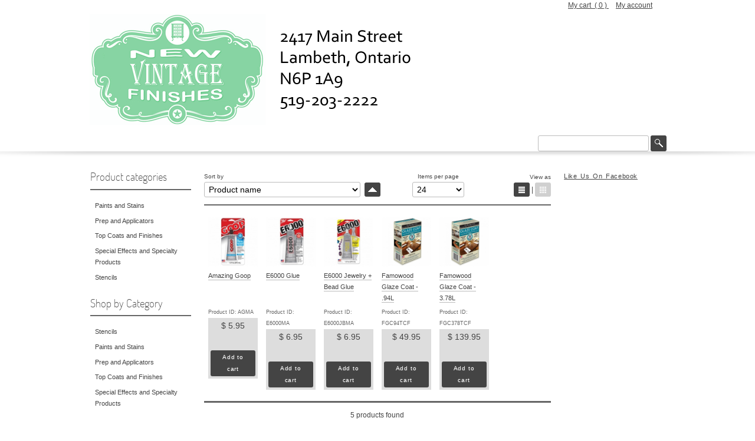

--- FILE ---
content_type: text/html; charset=UTF-8
request_url: https://newvintagefinishes.getpayd.com/search/result/&sv=eyJibmFtZSI6IjE1MjA5NyJ9
body_size: 2821
content:
<!DOCTYPE html PUBLIC "-//W3C//DTD XHTML 1.0 Strict//EN" "http://www.w3.org/TR/xhtml1/DTD/xhtml1-strict.dtd">
<html xmlns="http://www.w3.org/1999/xhtml" xml:lang="en" lang="en">

<head>
<title>New Vintage Finishes</title>
<meta http-equiv="content-type" content="text/html; charset=UTF-8" />
<meta name="description" content="General finishes, milk paint, chalk paint, unicorn spit, pixie dust, high performance, Kitchen Refinish, Cabinet Refinish" />

<meta name="website" content="newvintagefinishes.getpayd.com" />
<meta name="owner" content="New Vintage Finishes" />
<meta name="copyright" content="Copyright &copy; New Vintage Finishes" />
			<link rel="shortcut icon" href="/img/theme/id=848161" />
		<link href="/load/css/52f5debef1f00578a6c5a817f69c249a.css" rel="stylesheet" type="text/css" media="all"/>
		<script type="text/javascript">			var _gaq = _gaq || [];_gaq.push(['_setAccount', 'UA-113280525-1']);_gaq.push(['_trackPageview']);(function() {var ga = document.createElement('script'); ga.type = 'text/javascript'; ga.async = true;ga.src = ('https:' == document.location.protocol ? 'https://ssl' : 'http://www') + '.google-analytics.com/ga.js';var s = document.getElementsByTagName('script')[0]; s.parentNode.insertBefore(ga, s);})();		</script></head><body dir="ltr" class="search-results lang-EN"><div class="wrapper header"><div class="container"><div class="logo"><a href="/"><img src="/img/product/id=847862" alt="Home" /></a></div><div class="cart-account"><a class="cart" href="/cart/details/"><span></span>My cart					&nbsp;(&nbsp;<span class="cart-qty" id="cart_qty">0</span>&nbsp;)				</a><a class="account" href="#" onclick="session.loginForm();return false;" title="Login" ><span></span>My account				</a></div><div class="form-search"><form id="search_frm_top" action="/search/result/216865/Products/" method="post"><input type="hidden" name="aq" value="" /><input type="hidden" name="mode" value="" /><input type="hidden" name="begin" value="1" /><input type="hidden" name="nhit" value="24" /><input type="hidden" name="order_by" value="" /><input type="hidden" name="dir" value="asc" /><input id="search_q" type="text" name="q" value="" class="input-text" /><button class="btn search" type="submit"><span></span>Search</button></form></div></div></div><div class="wrapper nav"><div class="container"></div></div><div class="wrapper body"><div class="container"><!--<div class="content-wrapper">--><div id="notice"></div><!--<div class="content">--><div id="main_content"><iframe id="ajax-history-iframe" class="hidden" width="1px" height="1px"></iframe><input id="ajax-history-field" type="hidden" /><div id="main_search_result"><div class="breadcrumbs"><ul></ul></div><div class="col left"><div class="container"><div id="search_form_container" class="hidden"><span class="label">Search within this category</span><form id="search_frm" onsubmit="pd.search(true); return false;"><input type="hidden" name="aq" value="" /><input type="hidden" name="mode" value="" /><input type="hidden" name="begin" value="1" /><input type="hidden" name="nhit" value="24" /><input type="hidden" name="order_by" value="" /><input type="hidden" name="dir" value="asc" /><input type="hidden" name="cat" value="216865" /><input type="hidden" name="promo" value="" /><input type="hidden" name="bname" value="152097" /><input id="search_q" type="text" name="q" value="" class="input-text" /><button class="btn search" type="submit"><span></span>OK</button></form></div><div id="cat_results" class="element sub-nav results"><div class="container"><h3 class="title">Product categories</h3><div class="content"><ul class="category-list"><li><a href="/catalog/229943C/Paints and Stains/">Paints and Stains</a></li><li><a href="/catalog/229952C/Prep and Applicators/">Prep and Applicators</a></li><li><a href="/catalog/229950C/Top Coats and Finishes/">Top Coats and Finishes</a></li><li><a href="/catalog/229951C/Special Effects and Specialty Products/">Special Effects and Specialty Products</a></li><li><a href="/catalog/252092C/Stencils/">Stencils</a></li></ul></div></div></div><div class="widget sub-nav category Shop-by-Category"><div class="container"><h3 class="title">Shop by Category</h3><ul><li class="even"><a href="/catalog/252092C/stencils">Stencils</a></li><li class="odd"><a href="/catalog/229943C/paints-and-stains">Paints and Stains</a></li><li class="even"><a href="/catalog/229952C/prep-and-applicators">Prep and Applicators</a></li><li class="odd"><a href="/catalog/229950C/top-coats-and-finishes">Top Coats and Finishes</a></li><li class="even"><a href="/catalog/229951C/special-effects-and-specialty-products">Special Effects and Specialty Products</a></li></ul></div></div><div class="widget sub-nav brandname Shop-by-Brand"><div class="container"><h3 class="title">Shop by Brand</h3><ul><li class="name-logo even" onclick="pd.browse('&sv=eyJibmFtZSI6IjE1MjA4MCJ9')"><a href="/search/result/&sv=eyJibmFtZSI6IjE1MjA4MCJ9"><img class="shopby-image" src="/img/product/id=844185&v=t" alt="Chalk Supply" title="Chalk Supply"/><span>Chalk Supply</span></a></li><li class="name-logo odd" onclick="pd.browse('&sv=eyJibmFtZSI6IjE1MjA4MiJ9')"><a href="/search/result/&sv=eyJibmFtZSI6IjE1MjA4MiJ9"><img class="shopby-image" src="/img/product/id=846597&v=t" alt="Cling On" title="Cling On"/><span>Cling On</span></a></li><li class="name-logo even" onclick="pd.browse('&sv=eyJibmFtZSI6IjE1MjA5NCJ9')"><a href="/search/result/&sv=eyJibmFtZSI6IjE1MjA5NCJ9"><span>Country Chic</span></a></li><li class="name-logo odd" onclick="pd.browse('&sv=eyJibmFtZSI6IjE1MjA5NyJ9')"><a href="/search/result/&sv=eyJibmFtZSI6IjE1MjA5NyJ9"><img class="shopby-image" src="/img/product/id=846600&v=t" alt="Eclectic" title="Eclectic"/><span>Eclectic</span></a></li><li class="name-logo even" onclick="pd.browse('&sv=eyJibmFtZSI6IjE1MTk5MSJ9')"><a href="/search/result/&sv=eyJibmFtZSI6IjE1MTk5MSJ9"><img class="shopby-image" src="/img/product/id=846576&v=t" alt="General Finishes" title="General Finishes"/><span>General Finishes</span></a></li><li class="name-logo odd" onclick="pd.browse('&sv=eyJibmFtZSI6IjE1MjA4NCJ9')"><a href="/search/result/&sv=eyJibmFtZSI6IjE1MjA4NCJ9"><img class="shopby-image" src="/img/product/id=846938&v=t" alt="Pixie Dust" title="Pixie Dust"/><span>Pixie Dust</span></a></li><li class="name-logo even" onclick="pd.browse('&sv=eyJibmFtZSI6IjE1MjA3OSJ9')"><a href="/search/result/&sv=eyJibmFtZSI6IjE1MjA3OSJ9"><img class="shopby-image" src="/img/product/id=844183&v=t" alt="Unicorn Spit Paint" title="Unicorn Spit Paint"/><span>Unicorn Spit Paint</span></a></li><li class="name-logo odd" onclick="pd.browse('&sv=eyJibmFtZSI6IjE1MjA4NSJ9')"><a href="/search/result/&sv=eyJibmFtZSI6IjE1MjA4NSJ9"><img class="shopby-image" src="/img/product/id=846680&v=t" alt="Wise Owl" title="Wise Owl"/><span>Wise Owl</span></a></li></ul></div></div><div  class="widget text-image"><div class="container"><div class="vertical"><p></p><p><strong>Hours</strong></p><div><p></p><p>Closed through Construction.&nbsp;</p><p>Re-Opening late fall&nbsp;</p><p></p><p><a href="service/contact_us/">Find Us</a><br></p><p><br></p></div><div><p></p></div><br><br><p></p></div></div></div></div></div><div class="col center search-results twosides"><div class="container"><div id="results" class="widget results"><div class="message info search-results"><span></span>Loading... Please wait</div></div></div></div><div class="col right"><div class="container"><div  class="widget text-image"><div class="container"><div class="horizontal"><p><a href="https://www.facebook.com/newvintagefinishes/" style="background-color: initial; font-size: 0.9em; word-spacing: 0.2em; letter-spacing: 0.055em;">Like Us On Facebook</a><br></p></div></div></div></div></div></div><div class="content-bottom"></div></div></div><!--</div></div><div id="b_s_filler" class="bottom_space_filler"></div>--></div><div class="push"></div></div><div class="wrapper footer"><div class="container"><ul class="required-info"><li class="map link"><a href="/product/sitemap/"><span></span>Sitemap</a></li><li class="contact_us link"><a href="/service/contact_us/"><span></span>Contact us</a></li><li class="terms link"><a href="/service/terms/"><span></span>Terms of use</a></li><li class="privacy link"><a href="/service/privacy/"><span></span>Privacy policy</a></li><li class="powered-by"><span>All prices are in CAD.</span>&nbsp;								<a href="http://www.moneris.com/" target="_blank"><span></span>Powered by Moneris							</a></li><li class="copyright">								Copyright&nbsp;&copy;&nbsp;2026&nbsp;&nbsp;&nbsp;New Vintage Finishes.&nbsp;&nbsp;&nbsp;All rights reserved.								</li></ul></div></div>
<script src="/load/js/b679853cef9a5f210637c2fdb3430493.js" type="text/javascript"></script>
<script type="text/javascript">
window.cart = new Moneris.page.Cart(); Moneris.lib.onPageLoad(function(){Moneris.lib.searchValidation();});
window.session = new Moneris.page.Session();
</script>
<script type="text/javascript">
</script>
<script type="text/javascript">
pd = new Moneris.page.Product();
Moneris.lib.onPageLoad(function(){pd.initSearch();pd.search();});
var aHistory = new Moneris.page.History();
Moneris.lib.onPageLoad(function(){aHistory.init(pd.searchObj.dt);});
</script>
<div id="dialog-message"></div>
<script defer src="https://static.cloudflareinsights.com/beacon.min.js/vcd15cbe7772f49c399c6a5babf22c1241717689176015" integrity="sha512-ZpsOmlRQV6y907TI0dKBHq9Md29nnaEIPlkf84rnaERnq6zvWvPUqr2ft8M1aS28oN72PdrCzSjY4U6VaAw1EQ==" data-cf-beacon='{"version":"2024.11.0","token":"882669c12f284c26bb18879e645340bd","server_timing":{"name":{"cfCacheStatus":true,"cfEdge":true,"cfExtPri":true,"cfL4":true,"cfOrigin":true,"cfSpeedBrain":true},"location_startswith":null}}' crossorigin="anonymous"></script>
</body>	
</html>



--- FILE ---
content_type: text/html; charset=UTF-8
request_url: https://newvintagefinishes.getpayd.com/product/search/
body_size: 1370
content:
{"e":"search","html":{"main":"\t<div class=\"view-options\"><div class=\"view sort-by\"><label>Sort by<\/label><select onchange=\"pd.changeOrderBy(this);\"><option value=\"1\" selected=\"selected\">\n\t\t\t\t\tProduct name\t\t\t\t<\/option><option value=\"2\">\n\t\t\t\t\tPrice\t\t\t\t<\/option><\/select><a href=\"#\" class=\"btn asc\" onclick=\"pd.changeDirection('desc');return false;\" title=\"Sort by descending order\"><span><\/span>desc\t\t\t<\/a><\/div><div class=\"view page-limit\"><label>Items per page<\/label><select onchange=\"pd.changeNbPerPage(this);\"><option value=\"24\" selected=\"selected\">24<\/option><option value=\"48\">48<\/option><option value=\"96\">96<\/option><option value=\"100\">All<\/option><\/select><\/div><div class=\"view mode\"><label>View as<\/label><a href=\"#\" class=\"btn list-mode\" title=\"List\" onclick=\"pd.changeMode('list');return false;\"><span><\/span>List\t\t\t<\/a><span>|<\/span><a href=\"#\" class=\"btn grid-mode active\" title=\"Grid\" onclick=\"pd.changeMode('grid');return false;\"><span><\/span>Grid\t\t\t<\/a><\/div><\/div><div class=\"product-result\"><div class=\"grid\"><ul class=\"odd first\"><li class=\"item sixth first\"><div class=\"container\"><a href=\"\/catalog\/8620531\/amazing-goop\" title=\"Amazing Goop\" class=\"product-img\" ><img class=\"product-image \" src=\"\/img\/product\/id=844347&v=t\" alt=\"Amazing Goop\" \/><\/a><div class=\"details\"><div class=\"product-name\"><a href=\"\/catalog\/8620531\/amazing-goop\" title=\"Amazing Goop \">\n\t\t\t\tAmazing Goop\t\t\t<\/a><\/div><div class=\"product-id\">Product ID: AGMA<\/div><\/div><div class=\"actions\"><div class=\"price-box\"><div class=\"regular\"><div class=\"regular-price\">$ 5.95<\/div><\/div><\/div><button type=\"button\" class=\"btn sr-add-to-cart\" onclick=\"cart.add(10328661, 8620531, 1)\"><span><\/span>Add to cart\t\t\t\n\t\t<\/button><\/div><\/div><\/li><li class=\"item sixth\"><div class=\"container\"><a href=\"\/catalog\/8620527\/e6000-glue\" title=\"E6000 Glue\" class=\"product-img\" ><img class=\"product-image \" src=\"\/img\/product\/id=844352&v=t\" alt=\"E6000 Glue\" \/><\/a><div class=\"details\"><div class=\"product-name\"><a href=\"\/catalog\/8620527\/e6000-glue\" title=\"E6000 Glue \">\n\t\t\t\tE6000 Glue\t\t\t<\/a><\/div><div class=\"product-id\">Product ID: E6000MA<\/div><\/div><div class=\"actions\"><div class=\"price-box\"><div class=\"regular\"><div class=\"regular-price\">$ 6.95<\/div><\/div><\/div><button type=\"button\" class=\"btn sr-add-to-cart\" onclick=\"cart.add(10328657, 8620527, 1)\"><span><\/span>Add to cart\t\t\t\n\t\t<\/button><\/div><\/div><\/li><li class=\"item sixth\"><div class=\"container\"><a href=\"\/catalog\/8620528\/e6000-jewelry-bead-glue\" title=\"E6000 Jewelry + Bead Glue\" class=\"product-img\" ><img class=\"product-image \" src=\"\/img\/product\/id=844350&v=t\" alt=\"E6000 Jewelry + Bead Glue\" \/><\/a><div class=\"details\"><div class=\"product-name\"><a href=\"\/catalog\/8620528\/e6000-jewelry-bead-glue\" title=\"E6000 Jewelry + Bead Glue \">\n\t\t\t\tE6000 Jewelry + Bead Glue\t\t\t<\/a><\/div><div class=\"product-id\">Product ID: E6000JBMA<\/div><\/div><div class=\"actions\"><div class=\"price-box\"><div class=\"regular\"><div class=\"regular-price\">$ 6.95<\/div><\/div><\/div><button type=\"button\" class=\"btn sr-add-to-cart\" onclick=\"cart.add(10328658, 8620528, 1)\"><span><\/span>Add to cart\t\t\t\n\t\t<\/button><\/div><\/div><\/li><li class=\"item sixth\"><div class=\"container\"><a href=\"\/catalog\/8472430\/famowood-glaze-coat---94l\" title=\"Famowood Glaze Coat - .94L\" class=\"product-img\" ><img class=\"product-image \" src=\"\/img\/product\/id=846822&v=t\" alt=\"Famowood Glaze Coat - .94L\" \/><\/a><div class=\"details\"><div class=\"product-name\"><a href=\"\/catalog\/8472430\/famowood-glaze-coat---94l\" title=\"Famowood Glaze Coat - .94L \">\n\t\t\t\tFamowood Glaze Coat - .94L\t\t\t<\/a><\/div><div class=\"product-id\">Product ID: FGC94TCF<\/div><\/div><div class=\"actions\"><div class=\"price-box\"><div class=\"regular\"><div class=\"regular-price\">$ 49.95<\/div><\/div><\/div><button type=\"button\" class=\"btn sr-add-to-cart\" onclick=\"cart.add(10151646, 8472430, 1)\"><span><\/span>Add to cart\t\t\t\n\t\t<\/button><\/div><\/div><\/li><li class=\"item sixth\"><div class=\"container\"><a href=\"\/catalog\/8620535\/famowood-glaze-coat---378l\" title=\"Famowood Glaze Coat - 3.78L\" class=\"product-img\" ><img class=\"product-image \" src=\"\/img\/product\/id=846825&v=t\" alt=\"Famowood Glaze Coat - 3.78L\" \/><\/a><div class=\"details\"><div class=\"product-name\"><a href=\"\/catalog\/8620535\/famowood-glaze-coat---378l\" title=\"Famowood Glaze Coat - 3.78L \">\n\t\t\t\tFamowood Glaze Coat - 3.78L\t\t\t<\/a><\/div><div class=\"product-id\">Product ID: FGC378TCF<\/div><\/div><div class=\"actions\"><div class=\"price-box\"><div class=\"regular\"><div class=\"regular-price\">$ 139.95<\/div><\/div><\/div><button type=\"button\" class=\"btn sr-add-to-cart\" onclick=\"cart.add(10328665, 8620535, 1)\"><span><\/span>Add to cart\t\t\t\n\t\t<\/button><\/div><\/div><\/li><\/ul><\/div><div class=\"pages\"><ul><li class=\"last\"><span id=\"bp_sr_nb\">5<\/span> products found<\/li><\/ul><div id=\"hid_nb_results\" class=\"hidden\">5<\/div><\/div><\/div>\n","breadcrumbs":"\t\t\t<ul><\/ul>\n"}}

--- FILE ---
content_type: application/x-javascript; charset=UTF-8;
request_url: https://newvintagefinishes.getpayd.com/load/js/b679853cef9a5f210637c2fdb3430493.js
body_size: 160900
content:

(function(e,t){function _(e){var t=M[e]={};return v.each(e.split(y),function(e,n){t[n]=!0}),t}function H(e,n,r){if(r===t&&e.nodeType===1){var i="data-"+n.replace(P,"-$1").toLowerCase();r=e.getAttribute(i);if(typeof r=="string"){try{r=r==="true"?!0:r==="false"?!1:r==="null"?null:+r+""===r?+r:D.test(r)?v.parseJSON(r):r}catch(s){}v.data(e,n,r)}else r=t}return r}function B(e){var t;for(t in e){if(t==="data"&&v.isEmptyObject(e[t]))continue;if(t!=="toJSON")return!1}return!0}function et(){return!1}function tt(){return!0}function ut(e){return!e||!e.parentNode||e.parentNode.nodeType===11}function at(e,t){do e=e[t];while(e&&e.nodeType!==1);return e}function ft(e,t,n){t=t||0;if(v.isFunction(t))return v.grep(e,function(e,r){var i=!!t.call(e,r,e);return i===n});if(t.nodeType)return v.grep(e,function(e,r){return e===t===n});if(typeof t=="string"){var r=v.grep(e,function(e){return e.nodeType===1});if(it.test(t))return v.filter(t,r,!n);t=v.filter(t,r)}return v.grep(e,function(e,r){return v.inArray(e,t)>=0===n})}function lt(e){var t=ct.split("|"),n=e.createDocumentFragment();if(n.createElement)while(t.length)n.createElement(t.pop());return n}function Lt(e,t){return e.getElementsByTagName(t)[0]||e.appendChild(e.ownerDocument.createElement(t))}function At(e,t){if(t.nodeType!==1||!v.hasData(e))return;var n,r,i,s=v._data(e),o=v._data(t,s),u=s.events;if(u){delete o.handle,o.events={};for(n in u)for(r=0,i=u[n].length;r<i;r++)v.event.add(t,n,u[n][r])}o.data&&(o.data=v.extend({},o.data))}function Ot(e,t){var n;if(t.nodeType!==1)return;t.clearAttributes&&t.clearAttributes(),t.mergeAttributes&&t.mergeAttributes(e),n=t.nodeName.toLowerCase(),n==="object"?(t.parentNode&&(t.outerHTML=e.outerHTML),v.support.html5Clone&&e.innerHTML&&!v.trim(t.innerHTML)&&(t.innerHTML=e.innerHTML)):n==="input"&&Et.test(e.type)?(t.defaultChecked=t.checked=e.checked,t.value!==e.value&&(t.value=e.value)):n==="option"?t.selected=e.defaultSelected:n==="input"||n==="textarea"?t.defaultValue=e.defaultValue:n==="script"&&t.text!==e.text&&(t.text=e.text),t.removeAttribute(v.expando)}function Mt(e){return typeof e.getElementsByTagName!="undefined"?e.getElementsByTagName("*"):typeof e.querySelectorAll!="undefined"?e.querySelectorAll("*"):[]}function _t(e){Et.test(e.type)&&(e.defaultChecked=e.checked)}function Qt(e,t){if(t in e)return t;var n=t.charAt(0).toUpperCase()+t.slice(1),r=t,i=Jt.length;while(i--){t=Jt[i]+n;if(t in e)return t}return r}function Gt(e,t){return e=t||e,v.css(e,"display")==="none"||!v.contains(e.ownerDocument,e)}function Yt(e,t){var n,r,i=[],s=0,o=e.length;for(;s<o;s++){n=e[s];if(!n.style)continue;i[s]=v._data(n,"olddisplay"),t?(!i[s]&&n.style.display==="none"&&(n.style.display=""),n.style.display===""&&Gt(n)&&(i[s]=v._data(n,"olddisplay",nn(n.nodeName)))):(r=Dt(n,"display"),!i[s]&&r!=="none"&&v._data(n,"olddisplay",r))}for(s=0;s<o;s++){n=e[s];if(!n.style)continue;if(!t||n.style.display==="none"||n.style.display==="")n.style.display=t?i[s]||"":"none"}return e}function Zt(e,t,n){var r=Rt.exec(t);return r?Math.max(0,r[1]-(n||0))+(r[2]||"px"):t}function en(e,t,n,r){var i=n===(r?"border":"content")?4:t==="width"?1:0,s=0;for(;i<4;i+=2)n==="margin"&&(s+=v.css(e,n+$t[i],!0)),r?(n==="content"&&(s-=parseFloat(Dt(e,"padding"+$t[i]))||0),n!=="margin"&&(s-=parseFloat(Dt(e,"border"+$t[i]+"Width"))||0)):(s+=parseFloat(Dt(e,"padding"+$t[i]))||0,n!=="padding"&&(s+=parseFloat(Dt(e,"border"+$t[i]+"Width"))||0));return s}function tn(e,t,n){var r=t==="width"?e.offsetWidth:e.offsetHeight,i=!0,s=v.support.boxSizing&&v.css(e,"boxSizing")==="border-box";if(r<=0||r==null){r=Dt(e,t);if(r<0||r==null)r=e.style[t];if(Ut.test(r))return r;i=s&&(v.support.boxSizingReliable||r===e.style[t]),r=parseFloat(r)||0}return r+en(e,t,n||(s?"border":"content"),i)+"px"}function nn(e){if(Wt[e])return Wt[e];var t=v("<"+e+">").appendTo(i.body),n=t.css("display");t.remove();if(n==="none"||n===""){Pt=i.body.appendChild(Pt||v.extend(i.createElement("iframe"),{frameBorder:0,width:0,height:0}));if(!Ht||!Pt.createElement)Ht=(Pt.contentWindow||Pt.contentDocument).document,Ht.write("<!doctype html><html><body>"),Ht.close();t=Ht.body.appendChild(Ht.createElement(e)),n=Dt(t,"display"),i.body.removeChild(Pt)}return Wt[e]=n,n}function fn(e,t,n,r){var i;if(v.isArray(t))v.each(t,function(t,i){n||sn.test(e)?r(e,i):fn(e+"["+(typeof i=="object"?t:"")+"]",i,n,r)});else if(!n&&v.type(t)==="object")for(i in t)fn(e+"["+i+"]",t[i],n,r);else r(e,t)}function Cn(e){return function(t,n){typeof t!="string"&&(n=t,t="*");var r,i,s,o=t.toLowerCase().split(y),u=0,a=o.length;if(v.isFunction(n))for(;u<a;u++)r=o[u],s=/^\+/.test(r),s&&(r=r.substr(1)||"*"),i=e[r]=e[r]||[],i[s?"unshift":"push"](n)}}function kn(e,n,r,i,s,o){s=s||n.dataTypes[0],o=o||{},o[s]=!0;var u,a=e[s],f=0,l=a?a.length:0,c=e===Sn;for(;f<l&&(c||!u);f++)u=a[f](n,r,i),typeof u=="string"&&(!c||o[u]?u=t:(n.dataTypes.unshift(u),u=kn(e,n,r,i,u,o)));return(c||!u)&&!o["*"]&&(u=kn(e,n,r,i,"*",o)),u}function Ln(e,n){var r,i,s=v.ajaxSettings.flatOptions||{};for(r in n)n[r]!==t&&((s[r]?e:i||(i={}))[r]=n[r]);i&&v.extend(!0,e,i)}function An(e,n,r){var i,s,o,u,a=e.contents,f=e.dataTypes,l=e.responseFields;for(s in l)s in r&&(n[l[s]]=r[s]);while(f[0]==="*")f.shift(),i===t&&(i=e.mimeType||n.getResponseHeader("content-type"));if(i)for(s in a)if(a[s]&&a[s].test(i)){f.unshift(s);break}if(f[0]in r)o=f[0];else{for(s in r){if(!f[0]||e.converters[s+" "+f[0]]){o=s;break}u||(u=s)}o=o||u}if(o)return o!==f[0]&&f.unshift(o),r[o]}function On(e,t){var n,r,i,s,o=e.dataTypes.slice(),u=o[0],a={},f=0;e.dataFilter&&(t=e.dataFilter(t,e.dataType));if(o[1])for(n in e.converters)a[n.toLowerCase()]=e.converters[n];for(;i=o[++f];)if(i!=="*"){if(u!=="*"&&u!==i){n=a[u+" "+i]||a["* "+i];if(!n)for(r in a){s=r.split(" ");if(s[1]===i){n=a[u+" "+s[0]]||a["* "+s[0]];if(n){n===!0?n=a[r]:a[r]!==!0&&(i=s[0],o.splice(f--,0,i));break}}}if(n!==!0)if(n&&e["throws"])t=n(t);else try{t=n(t)}catch(l){return{state:"parsererror",error:n?l:"No conversion from "+u+" to "+i}}}u=i}return{state:"success",data:t}}function Fn(){try{return new e.XMLHttpRequest}catch(t){}}function In(){try{return new e.ActiveXObject("Microsoft.XMLHTTP")}catch(t){}}function $n(){return setTimeout(function(){qn=t},0),qn=v.now()}function Jn(e,t){v.each(t,function(t,n){var r=(Vn[t]||[]).concat(Vn["*"]),i=0,s=r.length;for(;i<s;i++)if(r[i].call(e,t,n))return})}function Kn(e,t,n){var r,i=0,s=0,o=Xn.length,u=v.Deferred().always(function(){delete a.elem}),a=function(){var t=qn||$n(),n=Math.max(0,f.startTime+f.duration-t),r=n/f.duration||0,i=1-r,s=0,o=f.tweens.length;for(;s<o;s++)f.tweens[s].run(i);return u.notifyWith(e,[f,i,n]),i<1&&o?n:(u.resolveWith(e,[f]),!1)},f=u.promise({elem:e,props:v.extend({},t),opts:v.extend(!0,{specialEasing:{}},n),originalProperties:t,originalOptions:n,startTime:qn||$n(),duration:n.duration,tweens:[],createTween:function(t,n,r){var i=v.Tween(e,f.opts,t,n,f.opts.specialEasing[t]||f.opts.easing);return f.tweens.push(i),i},stop:function(t){var n=0,r=t?f.tweens.length:0;for(;n<r;n++)f.tweens[n].run(1);return t?u.resolveWith(e,[f,t]):u.rejectWith(e,[f,t]),this}}),l=f.props;Qn(l,f.opts.specialEasing);for(;i<o;i++){r=Xn[i].call(f,e,l,f.opts);if(r)return r}return Jn(f,l),v.isFunction(f.opts.start)&&f.opts.start.call(e,f),v.fx.timer(v.extend(a,{anim:f,queue:f.opts.queue,elem:e})),f.progress(f.opts.progress).done(f.opts.done,f.opts.complete).fail(f.opts.fail).always(f.opts.always)}function Qn(e,t){var n,r,i,s,o;for(n in e){r=v.camelCase(n),i=t[r],s=e[n],v.isArray(s)&&(i=s[1],s=e[n]=s[0]),n!==r&&(e[r]=s,delete e[n]),o=v.cssHooks[r];if(o&&"expand"in o){s=o.expand(s),delete e[r];for(n in s)n in e||(e[n]=s[n],t[n]=i)}else t[r]=i}}function Gn(e,t,n){var r,i,s,o,u,a,f,l,c,h=this,p=e.style,d={},m=[],g=e.nodeType&&Gt(e);n.queue||(l=v._queueHooks(e,"fx"),l.unqueued==null&&(l.unqueued=0,c=l.empty.fire,l.empty.fire=function(){l.unqueued||c()}),l.unqueued++,h.always(function(){h.always(function(){l.unqueued--,v.queue(e,"fx").length||l.empty.fire()})})),e.nodeType===1&&("height"in t||"width"in t)&&(n.overflow=[p.overflow,p.overflowX,p.overflowY],v.css(e,"display")==="inline"&&v.css(e,"float")==="none"&&(!v.support.inlineBlockNeedsLayout||nn(e.nodeName)==="inline"?p.display="inline-block":p.zoom=1)),n.overflow&&(p.overflow="hidden",v.support.shrinkWrapBlocks||h.done(function(){p.overflow=n.overflow[0],p.overflowX=n.overflow[1],p.overflowY=n.overflow[2]}));for(r in t){s=t[r];if(Un.exec(s)){delete t[r],a=a||s==="toggle";if(s===(g?"hide":"show"))continue;m.push(r)}}o=m.length;if(o){u=v._data(e,"fxshow")||v._data(e,"fxshow",{}),"hidden"in u&&(g=u.hidden),a&&(u.hidden=!g),g?v(e).show():h.done(function(){v(e).hide()}),h.done(function(){var t;v.removeData(e,"fxshow",!0);for(t in d)v.style(e,t,d[t])});for(r=0;r<o;r++)i=m[r],f=h.createTween(i,g?u[i]:0),d[i]=u[i]||v.style(e,i),i in u||(u[i]=f.start,g&&(f.end=f.start,f.start=i==="width"||i==="height"?1:0))}}function Yn(e,t,n,r,i){return new Yn.prototype.init(e,t,n,r,i)}function Zn(e,t){var n,r={height:e},i=0;t=t?1:0;for(;i<4;i+=2-t)n=$t[i],r["margin"+n]=r["padding"+n]=e;return t&&(r.opacity=r.width=e),r}function tr(e){return v.isWindow(e)?e:e.nodeType===9?e.defaultView||e.parentWindow:!1}var n,r,i=e.document,s=e.location,o=e.navigator,u=e.jQuery,a=e.$,f=Array.prototype.push,l=Array.prototype.slice,c=Array.prototype.indexOf,h=Object.prototype.toString,p=Object.prototype.hasOwnProperty,d=String.prototype.trim,v=function(e,t){return new v.fn.init(e,t,n)},m=/[\-+]?(?:\d*\.|)\d+(?:[eE][\-+]?\d+|)/.source,g=/\S/,y=/\s+/,b=/^[\s\uFEFF\xA0]+|[\s\uFEFF\xA0]+$/g,w=/^(?:[^#<]*(<[\w\W]+>)[^>]*$|#([\w\-]*)$)/,E=/^<(\w+)\s*\/?>(?:<\/\1>|)$/,S=/^[\],:{}\s]*$/,x=/(?:^|:|,)(?:\s*\[)+/g,T=/\\(?:["\\\/bfnrt]|u[\da-fA-F]{4})/g,N=/"[^"\\\r\n]*"|true|false|null|-?(?:\d\d*\.|)\d+(?:[eE][\-+]?\d+|)/g,C=/^-ms-/,k=/-([\da-z])/gi,L=function(e,t){return(t+"").toUpperCase()},A=function(){i.addEventListener?(i.removeEventListener("DOMContentLoaded",A,!1),v.ready()):i.readyState==="complete"&&(i.detachEvent("onreadystatechange",A),v.ready())},O={};v.fn=v.prototype={constructor:v,init:function(e,n,r){var s,o,u,a;if(!e)return this;if(e.nodeType)return this.context=this[0]=e,this.length=1,this;if(typeof e=="string"){e.charAt(0)==="<"&&e.charAt(e.length-1)===">"&&e.length>=3?s=[null,e,null]:s=w.exec(e);if(s&&(s[1]||!n)){if(s[1])return n=n instanceof v?n[0]:n,a=n&&n.nodeType?n.ownerDocument||n:i,e=v.parseHTML(s[1],a,!0),E.test(s[1])&&v.isPlainObject(n)&&this.attr.call(e,n,!0),v.merge(this,e);o=i.getElementById(s[2]);if(o&&o.parentNode){if(o.id!==s[2])return r.find(e);this.length=1,this[0]=o}return this.context=i,this.selector=e,this}return!n||n.jquery?(n||r).find(e):this.constructor(n).find(e)}return v.isFunction(e)?r.ready(e):(e.selector!==t&&(this.selector=e.selector,this.context=e.context),v.makeArray(e,this))},selector:"",jquery:"1.8.3",length:0,size:function(){return this.length},toArray:function(){return l.call(this)},get:function(e){return e==null?this.toArray():e<0?this[this.length+e]:this[e]},pushStack:function(e,t,n){var r=v.merge(this.constructor(),e);return r.prevObject=this,r.context=this.context,t==="find"?r.selector=this.selector+(this.selector?" ":"")+n:t&&(r.selector=this.selector+"."+t+"("+n+")"),r},each:function(e,t){return v.each(this,e,t)},ready:function(e){return v.ready.promise().done(e),this},eq:function(e){return e=+e,e===-1?this.slice(e):this.slice(e,e+1)},first:function(){return this.eq(0)},last:function(){return this.eq(-1)},slice:function(){return this.pushStack(l.apply(this,arguments),"slice",l.call(arguments).join(","))},map:function(e){return this.pushStack(v.map(this,function(t,n){return e.call(t,n,t)}))},end:function(){return this.prevObject||this.constructor(null)},push:f,sort:[].sort,splice:[].splice},v.fn.init.prototype=v.fn,v.extend=v.fn.extend=function(){var e,n,r,i,s,o,u=arguments[0]||{},a=1,f=arguments.length,l=!1;typeof u=="boolean"&&(l=u,u=arguments[1]||{},a=2),typeof u!="object"&&!v.isFunction(u)&&(u={}),f===a&&(u=this,--a);for(;a<f;a++)if((e=arguments[a])!=null)for(n in e){r=u[n],i=e[n];if(u===i)continue;l&&i&&(v.isPlainObject(i)||(s=v.isArray(i)))?(s?(s=!1,o=r&&v.isArray(r)?r:[]):o=r&&v.isPlainObject(r)?r:{},u[n]=v.extend(l,o,i)):i!==t&&(u[n]=i)}return u},v.extend({noConflict:function(t){return e.$===v&&(e.$=a),t&&e.jQuery===v&&(e.jQuery=u),v},isReady:!1,readyWait:1,holdReady:function(e){e?v.readyWait++:v.ready(!0)},ready:function(e){if(e===!0?--v.readyWait:v.isReady)return;if(!i.body)return setTimeout(v.ready,1);v.isReady=!0;if(e!==!0&&--v.readyWait>0)return;r.resolveWith(i,[v]),v.fn.trigger&&v(i).trigger("ready").off("ready")},isFunction:function(e){return v.type(e)==="function"},isArray:Array.isArray||function(e){return v.type(e)==="array"},isWindow:function(e){return e!=null&&e==e.window},isNumeric:function(e){return!isNaN(parseFloat(e))&&isFinite(e)},type:function(e){return e==null?String(e):O[h.call(e)]||"object"},isPlainObject:function(e){if(!e||v.type(e)!=="object"||e.nodeType||v.isWindow(e))return!1;try{if(e.constructor&&!p.call(e,"constructor")&&!p.call(e.constructor.prototype,"isPrototypeOf"))return!1}catch(n){return!1}var r;for(r in e);return r===t||p.call(e,r)},isEmptyObject:function(e){var t;for(t in e)return!1;return!0},error:function(e){throw new Error(e)},parseHTML:function(e,t,n){var r;return!e||typeof e!="string"?null:(typeof t=="boolean"&&(n=t,t=0),t=t||i,(r=E.exec(e))?[t.createElement(r[1])]:(r=v.buildFragment([e],t,n?null:[]),v.merge([],(r.cacheable?v.clone(r.fragment):r.fragment).childNodes)))},parseJSON:function(t){if(!t||typeof t!="string")return null;t=v.trim(t);if(e.JSON&&e.JSON.parse)return e.JSON.parse(t);if(S.test(t.replace(T,"@").replace(N,"]").replace(x,"")))return(new Function("return "+t))();v.error("Invalid JSON:"+t)},parseXML:function(n){var r,i;if(!n||typeof n!="string")return null;try{e.DOMParser?(i=new DOMParser,r=i.parseFromString(n,"text/xml")):(r=new ActiveXObject("Microsoft.XMLDOM"),r.async="false",r.loadXML(n))}catch(s){r=t}return(!r||!r.documentElement||r.getElementsByTagName("parsererror").length)&&v.error("Invalid XML:"+n),r},noop:function(){},globalEval:function(t){t&&g.test(t)&&(e.execScript||function(t){e.eval.call(e,t)})(t)},camelCase:function(e){return e.replace(C,"ms-").replace(k,L)},nodeName:function(e,t){return e.nodeName&&e.nodeName.toLowerCase()===t.toLowerCase()},each:function(e,n,r){var i,s=0,o=e.length,u=o===t||v.isFunction(e);if(r){if(u){for(i in e)if(n.apply(e[i],r)===!1)break}else for(;s<o;)if(n.apply(e[s++],r)===!1)break}else if(u){for(i in e)if(n.call(e[i],i,e[i])===!1)break}else for(;s<o;)if(n.call(e[s],s,e[s++])===!1)break;return e},trim:d&&!d.call("\ufeff\u00a0")?function(e){return e==null?"":d.call(e)}:function(e){return e==null?"":(e+"").replace(b,"")},makeArray:function(e,t){var n,r=t||[];return e!=null&&(n=v.type(e),e.length==null||n==="string"||n==="function"||n==="regexp"||v.isWindow(e)?f.call(r,e):v.merge(r,e)),r},inArray:function(e,t,n){var r;if(t){if(c)return c.call(t,e,n);r=t.length,n=n?n<0?Math.max(0,r+n):n:0;for(;n<r;n++)if(n in t&&t[n]===e)return n}return-1},merge:function(e,n){var r=n.length,i=e.length,s=0;if(typeof r=="number")for(;s<r;s++)e[i++]=n[s];else while(n[s]!==t)e[i++]=n[s++];return e.length=i,e},grep:function(e,t,n){var r,i=[],s=0,o=e.length;n=!!n;for(;s<o;s++)r=!!t(e[s],s),n!==r&&i.push(e[s]);return i},map:function(e,n,r){var i,s,o=[],u=0,a=e.length,f=e instanceof v||a!==t&&typeof a=="number"&&(a>0&&e[0]&&e[a-1]||a===0||v.isArray(e));if(f)for(;u<a;u++)i=n(e[u],u,r),i!=null&&(o[o.length]=i);else for(s in e)i=n(e[s],s,r),i!=null&&(o[o.length]=i);return o.concat.apply([],o)},guid:1,proxy:function(e,n){var r,i,s;return typeof n=="string"&&(r=e[n],n=e,e=r),v.isFunction(e)?(i=l.call(arguments,2),s=function(){return e.apply(n,i.concat(l.call(arguments)))},s.guid=e.guid=e.guid||v.guid++,s):t},access:function(e,n,r,i,s,o,u){var a,f=r==null,l=0,c=e.length;if(r&&typeof r=="object"){for(l in r)v.access(e,n,l,r[l],1,o,i);s=1}else if(i!==t){a=u===t&&v.isFunction(i),f&&(a?(a=n,n=function(e,t,n){return a.call(v(e),n)}):(n.call(e,i),n=null));if(n)for(;l<c;l++)n(e[l],r,a?i.call(e[l],l,n(e[l],r)):i,u);s=1}return s?e:f?n.call(e):c?n(e[0],r):o},now:function(){return(new Date).getTime()}}),v.ready.promise=function(t){if(!r){r=v.Deferred();if(i.readyState==="complete")setTimeout(v.ready,1);else if(i.addEventListener)i.addEventListener("DOMContentLoaded",A,!1),e.addEventListener("load",v.ready,!1);else{i.attachEvent("onreadystatechange",A),e.attachEvent("onload",v.ready);var n=!1;try{n=e.frameElement==null&&i.documentElement}catch(s){}n&&n.doScroll&&function o(){if(!v.isReady){try{n.doScroll("left")}catch(e){return setTimeout(o,50)}v.ready()}}()}}return r.promise(t)},v.each("Boolean Number String Function Array Date RegExp Object".split(" "),function(e,t){O["[object "+t+"]"]=t.toLowerCase()}),n=v(i);var M={};v.Callbacks=function(e){e=typeof e=="string"?M[e]||_(e):v.extend({},e);var n,r,i,s,o,u,a=[],f=!e.once&&[],l=function(t){n=e.memory&&t,r=!0,u=s||0,s=0,o=a.length,i=!0;for(;a&&u<o;u++)if(a[u].apply(t[0],t[1])===!1&&e.stopOnFalse){n=!1;break}i=!1,a&&(f?f.length&&l(f.shift()):n?a=[]:c.disable())},c={add:function(){if(a){var t=a.length;(function r(t){v.each(t,function(t,n){var i=v.type(n);i==="function"?(!e.unique||!c.has(n))&&a.push(n):n&&n.length&&i!=="string"&&r(n)})})(arguments),i?o=a.length:n&&(s=t,l(n))}return this},remove:function(){return a&&v.each(arguments,function(e,t){var n;while((n=v.inArray(t,a,n))>-1)a.splice(n,1),i&&(n<=o&&o--,n<=u&&u--)}),this},has:function(e){return v.inArray(e,a)>-1},empty:function(){return a=[],this},disable:function(){return a=f=n=t,this},disabled:function(){return!a},lock:function(){return f=t,n||c.disable(),this},locked:function(){return!f},fireWith:function(e,t){return t=t||[],t=[e,t.slice?t.slice():t],a&&(!r||f)&&(i?f.push(t):l(t)),this},fire:function(){return c.fireWith(this,arguments),this},fired:function(){return!!r}};return c},v.extend({Deferred:function(e){var t=[["resolve","done",v.Callbacks("once memory"),"resolved"],["reject","fail",v.Callbacks("once memory"),"rejected"],["notify","progress",v.Callbacks("memory")]],n="pending",r={state:function(){return n},always:function(){return i.done(arguments).fail(arguments),this},then:function(){var e=arguments;return v.Deferred(function(n){v.each(t,function(t,r){var s=r[0],o=e[t];i[r[1]](v.isFunction(o)?function(){var e=o.apply(this,arguments);e&&v.isFunction(e.promise)?e.promise().done(n.resolve).fail(n.reject).progress(n.notify):n[s+"With"](this===i?n:this,[e])}:n[s])}),e=null}).promise()},promise:function(e){return e!=null?v.extend(e,r):r}},i={};return r.pipe=r.then,v.each(t,function(e,s){var o=s[2],u=s[3];r[s[1]]=o.add,u&&o.add(function(){n=u},t[e^1][2].disable,t[2][2].lock),i[s[0]]=o.fire,i[s[0]+"With"]=o.fireWith}),r.promise(i),e&&e.call(i,i),i},when:function(e){var t=0,n=l.call(arguments),r=n.length,i=r!==1||e&&v.isFunction(e.promise)?r:0,s=i===1?e:v.Deferred(),o=function(e,t,n){return function(r){t[e]=this,n[e]=arguments.length>1?l.call(arguments):r,n===u?s.notifyWith(t,n):--i||s.resolveWith(t,n)}},u,a,f;if(r>1){u=new Array(r),a=new Array(r),f=new Array(r);for(;t<r;t++)n[t]&&v.isFunction(n[t].promise)?n[t].promise().done(o(t,f,n)).fail(s.reject).progress(o(t,a,u)):--i}return i||s.resolveWith(f,n),s.promise()}}),v.support=function(){var t,n,r,s,o,u,a,f,l,c,h,p=i.createElement("div");p.setAttribute("className","t"),p.innerHTML=" <link/><table></table><a href='/a'>a</a><input type='checkbox'/>",n=p.getElementsByTagName("*"),r=p.getElementsByTagName("a")[0];if(!n||!r||!n.length)return{};s=i.createElement("select"),o=s.appendChild(i.createElement("option")),u=p.getElementsByTagName("input")[0],r.style.cssText="top:1px;float:left;opacity:.5",t={leadingWhitespace:p.firstChild.nodeType===3,tbody:!p.getElementsByTagName("tbody").length,htmlSerialize:!!p.getElementsByTagName("link").length,style:/top/.test(r.getAttribute("style")),hrefNormalized:r.getAttribute("href")==="/a",opacity:/^0.5/.test(r.style.opacity),cssFloat:!!r.style.cssFloat,checkOn:u.value==="on",optSelected:o.selected,getSetAttribute:p.className!=="t",enctype:!!i.createElement("form").enctype,html5Clone:i.createElement("nav").cloneNode(!0).outerHTML!=="<:nav></:nav>",boxModel:i.compatMode==="CSS1Compat",submitBubbles:!0,changeBubbles:!0,focusinBubbles:!1,deleteExpando:!0,noCloneEvent:!0,inlineBlockNeedsLayout:!1,shrinkWrapBlocks:!1,reliableMarginRight:!0,boxSizingReliable:!0,pixelPosition:!1},u.checked=!0,t.noCloneChecked=u.cloneNode(!0).checked,s.disabled=!0,t.optDisabled=!o.disabled;try{delete p.test}catch(d){t.deleteExpando=!1}!p.addEventListener&&p.attachEvent&&p.fireEvent&&(p.attachEvent("onclick",h=function(){t.noCloneEvent=!1}),p.cloneNode(!0).fireEvent("onclick"),p.detachEvent("onclick",h)),u=i.createElement("input"),u.value="t",u.setAttribute("type","radio"),t.radioValue=u.value==="t",u.setAttribute("checked","checked"),u.setAttribute("name","t"),p.appendChild(u),a=i.createDocumentFragment(),a.appendChild(p.lastChild),t.checkClone=a.cloneNode(!0).cloneNode(!0).lastChild.checked,t.appendChecked=u.checked,a.removeChild(u),a.appendChild(p);if(p.attachEvent)for(l in{submit:!0,change:!0,focusin:!0})f="on"+l,c=f in p,c||(p.setAttribute(f,"return;"),c=typeof p[f]=="function"),t[l+"Bubbles"]=c;return v(function(){var n,r,s,o,u="padding:0;margin:0;border:0;display:block;overflow:hidden;",a=i.getElementsByTagName("body")[0];if(!a)return;n=i.createElement("div"),n.style.cssText="visibility:hidden;border:0;width:0;height:0;position:static;top:0;margin-top:1px",a.insertBefore(n,a.firstChild),r=i.createElement("div"),n.appendChild(r),r.innerHTML="<table><tr><td></td><td>t</td></tr></table>",s=r.getElementsByTagName("td"),s[0].style.cssText="padding:0;margin:0;border:0;display:none",c=s[0].offsetHeight===0,s[0].style.display="",s[1].style.display="none",t.reliableHiddenOffsets=c&&s[0].offsetHeight===0,r.innerHTML="",r.style.cssText="box-sizing:border-box;-moz-box-sizing:border-box;-webkit-box-sizing:border-box;padding:1px;border:1px;display:block;width:4px;margin-top:1%;position:absolute;top:1%;",t.boxSizing=r.offsetWidth===4,t.doesNotIncludeMarginInBodyOffset=a.offsetTop!==1,e.getComputedStyle&&(t.pixelPosition=(e.getComputedStyle(r,null)||{}).top!=="1%",t.boxSizingReliable=(e.getComputedStyle(r,null)||{width:"4px"}).width==="4px",o=i.createElement("div"),o.style.cssText=r.style.cssText=u,o.style.marginRight=o.style.width="0",r.style.width="1px",r.appendChild(o),t.reliableMarginRight=!parseFloat((e.getComputedStyle(o,null)||{}).marginRight)),typeof r.style.zoom!="undefined"&&(r.innerHTML="",r.style.cssText=u+"width:1px;padding:1px;display:inline;zoom:1",t.inlineBlockNeedsLayout=r.offsetWidth===3,r.style.display="block",r.style.overflow="visible",r.innerHTML="<div></div>",r.firstChild.style.width="5px",t.shrinkWrapBlocks=r.offsetWidth!==3,n.style.zoom=1),a.removeChild(n),n=r=s=o=null}),a.removeChild(p),n=r=s=o=u=a=p=null,t}();var D=/(?:\{[\s\S]*\}|\[[\s\S]*\])$/,P=/([A-Z])/g;v.extend({cache:{},deletedIds:[],uuid:0,expando:"jQuery"+(v.fn.jquery+Math.random()).replace(/\D/g,""),noData:{embed:!0,object:"clsid:D27CDB6E-AE6D-11cf-96B8-444553540000",applet:!0},hasData:function(e){return e=e.nodeType?v.cache[e[v.expando]]:e[v.expando],!!e&&!B(e)},data:function(e,n,r,i){if(!v.acceptData(e))return;var s,o,u=v.expando,a=typeof n=="string",f=e.nodeType,l=f?v.cache:e,c=f?e[u]:e[u]&&u;if((!c||!l[c]||!i&&!l[c].data)&&a&&r===t)return;c||(f?e[u]=c=v.deletedIds.pop()||v.guid++:c=u),l[c]||(l[c]={},f||(l[c].toJSON=v.noop));if(typeof n=="object"||typeof n=="function")i?l[c]=v.extend(l[c],n):l[c].data=v.extend(l[c].data,n);return s=l[c],i||(s.data||(s.data={}),s=s.data),r!==t&&(s[v.camelCase(n)]=r),a?(o=s[n],o==null&&(o=s[v.camelCase(n)])):o=s,o},removeData:function(e,t,n){if(!v.acceptData(e))return;var r,i,s,o=e.nodeType,u=o?v.cache:e,a=o?e[v.expando]:v.expando;if(!u[a])return;if(t){r=n?u[a]:u[a].data;if(r){v.isArray(t)||(t in r?t=[t]:(t=v.camelCase(t),t in r?t=[t]:t=t.split(" ")));for(i=0,s=t.length;i<s;i++)delete r[t[i]];if(!(n?B:v.isEmptyObject)(r))return}}if(!n){delete u[a].data;if(!B(u[a]))return}o?v.cleanData([e],!0):v.support.deleteExpando||u!=u.window?delete u[a]:u[a]=null},_data:function(e,t,n){return v.data(e,t,n,!0)},acceptData:function(e){var t=e.nodeName&&v.noData[e.nodeName.toLowerCase()];return!t||t!==!0&&e.getAttribute("classid")===t}}),v.fn.extend({data:function(e,n){var r,i,s,o,u,a=this[0],f=0,l=null;if(e===t){if(this.length){l=v.data(a);if(a.nodeType===1&&!v._data(a,"parsedAttrs")){s=a.attributes;for(u=s.length;f<u;f++)o=s[f].name,o.indexOf("data-")||(o=v.camelCase(o.substring(5)),H(a,o,l[o]));v._data(a,"parsedAttrs",!0)}}return l}return typeof e=="object"?this.each(function(){v.data(this,e)}):(r=e.split(".",2),r[1]=r[1]?"."+r[1]:"",i=r[1]+"!",v.access(this,function(n){if(n===t)return l=this.triggerHandler("getData"+i,[r[0]]),l===t&&a&&(l=v.data(a,e),l=H(a,e,l)),l===t&&r[1]?this.data(r[0]):l;r[1]=n,this.each(function(){var t=v(this);t.triggerHandler("setData"+i,r),v.data(this,e,n),t.triggerHandler("changeData"+i,r)})},null,n,arguments.length>1,null,!1))},removeData:function(e){return this.each(function(){v.removeData(this,e)})}}),v.extend({queue:function(e,t,n){var r;if(e)return t=(t||"fx")+"queue",r=v._data(e,t),n&&(!r||v.isArray(n)?r=v._data(e,t,v.makeArray(n)):r.push(n)),r||[]},dequeue:function(e,t){t=t||"fx";var n=v.queue(e,t),r=n.length,i=n.shift(),s=v._queueHooks(e,t),o=function(){v.dequeue(e,t)};i==="inprogress"&&(i=n.shift(),r--),i&&(t==="fx"&&n.unshift("inprogress"),delete s.stop,i.call(e,o,s)),!r&&s&&s.empty.fire()},_queueHooks:function(e,t){var n=t+"queueHooks";return v._data(e,n)||v._data(e,n,{empty:v.Callbacks("once memory").add(function(){v.removeData(e,t+"queue",!0),v.removeData(e,n,!0)})})}}),v.fn.extend({queue:function(e,n){var r=2;return typeof e!="string"&&(n=e,e="fx",r--),arguments.length<r?v.queue(this[0],e):n===t?this:this.each(function(){var t=v.queue(this,e,n);v._queueHooks(this,e),e==="fx"&&t[0]!=="inprogress"&&v.dequeue(this,e)})},dequeue:function(e){return this.each(function(){v.dequeue(this,e)})},delay:function(e,t){return e=v.fx?v.fx.speeds[e]||e:e,t=t||"fx",this.queue(t,function(t,n){var r=setTimeout(t,e);n.stop=function(){clearTimeout(r)}})},clearQueue:function(e){return this.queue(e||"fx",[])},promise:function(e,n){var r,i=1,s=v.Deferred(),o=this,u=this.length,a=function(){--i||s.resolveWith(o,[o])};typeof e!="string"&&(n=e,e=t),e=e||"fx";while(u--)r=v._data(o[u],e+"queueHooks"),r&&r.empty&&(i++,r.empty.add(a));return a(),s.promise(n)}});var j,F,I,q=/[\t\r\n]/g,R=/\r/g,U=/^(?:button|input)$/i,z=/^(?:button|input|object|select|textarea)$/i,W=/^a(?:rea|)$/i,X=/^(?:autofocus|autoplay|async|checked|controls|defer|disabled|hidden|loop|multiple|open|readonly|required|scoped|selected)$/i,V=v.support.getSetAttribute;v.fn.extend({attr:function(e,t){return v.access(this,v.attr,e,t,arguments.length>1)},removeAttr:function(e){return this.each(function(){v.removeAttr(this,e)})},prop:function(e,t){return v.access(this,v.prop,e,t,arguments.length>1)},removeProp:function(e){return e=v.propFix[e]||e,this.each(function(){try{this[e]=t,delete this[e]}catch(n){}})},addClass:function(e){var t,n,r,i,s,o,u;if(v.isFunction(e))return this.each(function(t){v(this).addClass(e.call(this,t,this.className))});if(e&&typeof e=="string"){t=e.split(y);for(n=0,r=this.length;n<r;n++){i=this[n];if(i.nodeType===1)if(!i.className&&t.length===1)i.className=e;else{s=" "+i.className+" ";for(o=0,u=t.length;o<u;o++)s.indexOf(" "+t[o]+" ")<0&&(s+=t[o]+" ");i.className=v.trim(s)}}}return this},removeClass:function(e){var n,r,i,s,o,u,a;if(v.isFunction(e))return this.each(function(t){v(this).removeClass(e.call(this,t,this.className))});if(e&&typeof e=="string"||e===t){n=(e||"").split(y);for(u=0,a=this.length;u<a;u++){i=this[u];if(i.nodeType===1&&i.className){r=(" "+i.className+" ").replace(q," ");for(s=0,o=n.length;s<o;s++)while(r.indexOf(" "+n[s]+" ")>=0)r=r.replace(" "+n[s]+" "," ");i.className=e?v.trim(r):""}}}return this},toggleClass:function(e,t){var n=typeof e,r=typeof t=="boolean";return v.isFunction(e)?this.each(function(n){v(this).toggleClass(e.call(this,n,this.className,t),t)}):this.each(function(){if(n==="string"){var i,s=0,o=v(this),u=t,a=e.split(y);while(i=a[s++])u=r?u:!o.hasClass(i),o[u?"addClass":"removeClass"](i)}else if(n==="undefined"||n==="boolean")this.className&&v._data(this,"__className__",this.className),this.className=this.className||e===!1?"":v._data(this,"__className__")||""})},hasClass:function(e){var t=" "+e+" ",n=0,r=this.length;for(;n<r;n++)if(this[n].nodeType===1&&(" "+this[n].className+" ").replace(q," ").indexOf(t)>=0)return!0;return!1},val:function(e){var n,r,i,s=this[0];if(!arguments.length){if(s)return n=v.valHooks[s.type]||v.valHooks[s.nodeName.toLowerCase()],n&&"get"in n&&(r=n.get(s,"value"))!==t?r:(r=s.value,typeof r=="string"?r.replace(R,""):r==null?"":r);return}return i=v.isFunction(e),this.each(function(r){var s,o=v(this);if(this.nodeType!==1)return;i?s=e.call(this,r,o.val()):s=e,s==null?s="":typeof s=="number"?s+="":v.isArray(s)&&(s=v.map(s,function(e){return e==null?"":e+""})),n=v.valHooks[this.type]||v.valHooks[this.nodeName.toLowerCase()];if(!n||!("set"in n)||n.set(this,s,"value")===t)this.value=s})}}),v.extend({valHooks:{option:{get:function(e){var t=e.attributes.value;return!t||t.specified?e.value:e.text}},select:{get:function(e){var t,n,r=e.options,i=e.selectedIndex,s=e.type==="select-one"||i<0,o=s?null:[],u=s?i+1:r.length,a=i<0?u:s?i:0;for(;a<u;a++){n=r[a];if((n.selected||a===i)&&(v.support.optDisabled?!n.disabled:n.getAttribute("disabled")===null)&&(!n.parentNode.disabled||!v.nodeName(n.parentNode,"optgroup"))){t=v(n).val();if(s)return t;o.push(t)}}return o},set:function(e,t){var n=v.makeArray(t);return v(e).find("option").each(function(){this.selected=v.inArray(v(this).val(),n)>=0}),n.length||(e.selectedIndex=-1),n}}},attrFn:{},attr:function(e,n,r,i){var s,o,u,a=e.nodeType;if(!e||a===3||a===8||a===2)return;if(i&&v.isFunction(v.fn[n]))return v(e)[n](r);if(typeof e.getAttribute=="undefined")return v.prop(e,n,r);u=a!==1||!v.isXMLDoc(e),u&&(n=n.toLowerCase(),o=v.attrHooks[n]||(X.test(n)?F:j));if(r!==t){if(r===null){v.removeAttr(e,n);return}return o&&"set"in o&&u&&(s=o.set(e,r,n))!==t?s:(e.setAttribute(n,r+""),r)}return o&&"get"in o&&u&&(s=o.get(e,n))!==null?s:(s=e.getAttribute(n),s===null?t:s)},removeAttr:function(e,t){var n,r,i,s,o=0;if(t&&e.nodeType===1){r=t.split(y);for(;o<r.length;o++)i=r[o],i&&(n=v.propFix[i]||i,s=X.test(i),s||v.attr(e,i,""),e.removeAttribute(V?i:n),s&&n in e&&(e[n]=!1))}},attrHooks:{type:{set:function(e,t){if(U.test(e.nodeName)&&e.parentNode)v.error("type property can't be changed");else if(!v.support.radioValue&&t==="radio"&&v.nodeName(e,"input")){var n=e.value;return e.setAttribute("type",t),n&&(e.value=n),t}}},value:{get:function(e,t){return j&&v.nodeName(e,"button")?j.get(e,t):t in e?e.value:null},set:function(e,t,n){if(j&&v.nodeName(e,"button"))return j.set(e,t,n);e.value=t}}},propFix:{tabindex:"tabIndex",readonly:"readOnly","for":"htmlFor","class":"className",maxlength:"maxLength",cellspacing:"cellSpacing",cellpadding:"cellPadding",rowspan:"rowSpan",colspan:"colSpan",usemap:"useMap",frameborder:"frameBorder",contenteditable:"contentEditable"},prop:function(e,n,r){var i,s,o,u=e.nodeType;if(!e||u===3||u===8||u===2)return;return o=u!==1||!v.isXMLDoc(e),o&&(n=v.propFix[n]||n,s=v.propHooks[n]),r!==t?s&&"set"in s&&(i=s.set(e,r,n))!==t?i:e[n]=r:s&&"get"in s&&(i=s.get(e,n))!==null?i:e[n]},propHooks:{tabIndex:{get:function(e){var n=e.getAttributeNode("tabindex");return n&&n.specified?parseInt(n.value,10):z.test(e.nodeName)||W.test(e.nodeName)&&e.href?0:t}}}}),F={get:function(e,n){var r,i=v.prop(e,n);return i===!0||typeof i!="boolean"&&(r=e.getAttributeNode(n))&&r.nodeValue!==!1?n.toLowerCase():t},set:function(e,t,n){var r;return t===!1?v.removeAttr(e,n):(r=v.propFix[n]||n,r in e&&(e[r]=!0),e.setAttribute(n,n.toLowerCase())),n}},V||(I={name:!0,id:!0,coords:!0},j=v.valHooks.button={get:function(e,n){var r;return r=e.getAttributeNode(n),r&&(I[n]?r.value!=="":r.specified)?r.value:t},set:function(e,t,n){var r=e.getAttributeNode(n);return r||(r=i.createAttribute(n),e.setAttributeNode(r)),r.value=t+""}},v.each(["width","height"],function(e,t){v.attrHooks[t]=v.extend(v.attrHooks[t],{set:function(e,n){if(n==="")return e.setAttribute(t,"auto"),n}})}),v.attrHooks.contenteditable={get:j.get,set:function(e,t,n){t===""&&(t="false"),j.set(e,t,n)}}),v.support.hrefNormalized||v.each(["href","src","width","height"],function(e,n){v.attrHooks[n]=v.extend(v.attrHooks[n],{get:function(e){var r=e.getAttribute(n,2);return r===null?t:r}})}),v.support.style||(v.attrHooks.style={get:function(e){return e.style.cssText.toLowerCase()||t},set:function(e,t){return e.style.cssText=t+""}}),v.support.optSelected||(v.propHooks.selected=v.extend(v.propHooks.selected,{get:function(e){var t=e.parentNode;return t&&(t.selectedIndex,t.parentNode&&t.parentNode.selectedIndex),null}})),v.support.enctype||(v.propFix.enctype="encoding"),v.support.checkOn||v.each(["radio","checkbox"],function(){v.valHooks[this]={get:function(e){return e.getAttribute("value")===null?"on":e.value}}}),v.each(["radio","checkbox"],function(){v.valHooks[this]=v.extend(v.valHooks[this],{set:function(e,t){if(v.isArray(t))return e.checked=v.inArray(v(e).val(),t)>=0}})});var $=/^(?:textarea|input|select)$/i,J=/^([^\.]*|)(?:\.(.+)|)$/,K=/(?:^|\s)hover(\.\S+|)\b/,Q=/^key/,G=/^(?:mouse|contextmenu)|click/,Y=/^(?:focusinfocus|focusoutblur)$/,Z=function(e){return v.event.special.hover?e:e.replace(K,"mouseenter$1 mouseleave$1")};v.event={add:function(e,n,r,i,s){var o,u,a,f,l,c,h,p,d,m,g;if(e.nodeType===3||e.nodeType===8||!n||!r||!(o=v._data(e)))return;r.handler&&(d=r,r=d.handler,s=d.selector),r.guid||(r.guid=v.guid++),a=o.events,a||(o.events=a={}),u=o.handle,u||(o.handle=u=function(e){return typeof v=="undefined"||!!e&&v.event.triggered===e.type?t:v.event.dispatch.apply(u.elem,arguments)},u.elem=e),n=v.trim(Z(n)).split(" ");for(f=0;f<n.length;f++){l=J.exec(n[f])||[],c=l[1],h=(l[2]||"").split(".").sort(),g=v.event.special[c]||{},c=(s?g.delegateType:g.bindType)||c,g=v.event.special[c]||{},p=v.extend({type:c,origType:l[1],data:i,handler:r,guid:r.guid,selector:s,needsContext:s&&v.expr.match.needsContext.test(s),namespace:h.join(".")},d),m=a[c];if(!m){m=a[c]=[],m.delegateCount=0;if(!g.setup||g.setup.call(e,i,h,u)===!1)e.addEventListener?e.addEventListener(c,u,!1):e.attachEvent&&e.attachEvent("on"+c,u)}g.add&&(g.add.call(e,p),p.handler.guid||(p.handler.guid=r.guid)),s?m.splice(m.delegateCount++,0,p):m.push(p),v.event.global[c]=!0}e=null},global:{},remove:function(e,t,n,r,i){var s,o,u,a,f,l,c,h,p,d,m,g=v.hasData(e)&&v._data(e);if(!g||!(h=g.events))return;t=v.trim(Z(t||"")).split(" ");for(s=0;s<t.length;s++){o=J.exec(t[s])||[],u=a=o[1],f=o[2];if(!u){for(u in h)v.event.remove(e,u+t[s],n,r,!0);continue}p=v.event.special[u]||{},u=(r?p.delegateType:p.bindType)||u,d=h[u]||[],l=d.length,f=f?new RegExp("(^|\\.)"+f.split(".").sort().join("\\.(?:.*\\.|)")+"(\\.|$)"):null;for(c=0;c<d.length;c++)m=d[c],(i||a===m.origType)&&(!n||n.guid===m.guid)&&(!f||f.test(m.namespace))&&(!r||r===m.selector||r==="**"&&m.selector)&&(d.splice(c--,1),m.selector&&d.delegateCount--,p.remove&&p.remove.call(e,m));d.length===0&&l!==d.length&&((!p.teardown||p.teardown.call(e,f,g.handle)===!1)&&v.removeEvent(e,u,g.handle),delete h[u])}v.isEmptyObject(h)&&(delete g.handle,v.removeData(e,"events",!0))},customEvent:{getData:!0,setData:!0,changeData:!0},trigger:function(n,r,s,o){if(!s||s.nodeType!==3&&s.nodeType!==8){var u,a,f,l,c,h,p,d,m,g,y=n.type||n,b=[];if(Y.test(y+v.event.triggered))return;y.indexOf("!")>=0&&(y=y.slice(0,-1),a=!0),y.indexOf(".")>=0&&(b=y.split("."),y=b.shift(),b.sort());if((!s||v.event.customEvent[y])&&!v.event.global[y])return;n=typeof n=="object"?n[v.expando]?n:new v.Event(y,n):new v.Event(y),n.type=y,n.isTrigger=!0,n.exclusive=a,n.namespace=b.join("."),n.namespace_re=n.namespace?new RegExp("(^|\\.)"+b.join("\\.(?:.*\\.|)")+"(\\.|$)"):null,h=y.indexOf(":")<0?"on"+y:"";if(!s){u=v.cache;for(f in u)u[f].events&&u[f].events[y]&&v.event.trigger(n,r,u[f].handle.elem,!0);return}n.result=t,n.target||(n.target=s),r=r!=null?v.makeArray(r):[],r.unshift(n),p=v.event.special[y]||{};if(p.trigger&&p.trigger.apply(s,r)===!1)return;m=[[s,p.bindType||y]];if(!o&&!p.noBubble&&!v.isWindow(s)){g=p.delegateType||y,l=Y.test(g+y)?s:s.parentNode;for(c=s;l;l=l.parentNode)m.push([l,g]),c=l;c===(s.ownerDocument||i)&&m.push([c.defaultView||c.parentWindow||e,g])}for(f=0;f<m.length&&!n.isPropagationStopped();f++)l=m[f][0],n.type=m[f][1],d=(v._data(l,"events")||{})[n.type]&&v._data(l,"handle"),d&&d.apply(l,r),d=h&&l[h],d&&v.acceptData(l)&&d.apply&&d.apply(l,r)===!1&&n.preventDefault();return n.type=y,!o&&!n.isDefaultPrevented()&&(!p._default||p._default.apply(s.ownerDocument,r)===!1)&&(y!=="click"||!v.nodeName(s,"a"))&&v.acceptData(s)&&h&&s[y]&&(y!=="focus"&&y!=="blur"||n.target.offsetWidth!==0)&&!v.isWindow(s)&&(c=s[h],c&&(s[h]=null),v.event.triggered=y,s[y](),v.event.triggered=t,c&&(s[h]=c)),n.result}return},dispatch:function(n){n=v.event.fix(n||e.event);var r,i,s,o,u,a,f,c,h,p,d=(v._data(this,"events")||{})[n.type]||[],m=d.delegateCount,g=l.call(arguments),y=!n.exclusive&&!n.namespace,b=v.event.special[n.type]||{},w=[];g[0]=n,n.delegateTarget=this;if(b.preDispatch&&b.preDispatch.call(this,n)===!1)return;if(m&&(!n.button||n.type!=="click"))for(s=n.target;s!=this;s=s.parentNode||this)if(s.disabled!==!0||n.type!=="click"){u={},f=[];for(r=0;r<m;r++)c=d[r],h=c.selector,u[h]===t&&(u[h]=c.needsContext?v(h,this).index(s)>=0:v.find(h,this,null,[s]).length),u[h]&&f.push(c);f.length&&w.push({elem:s,matches:f})}d.length>m&&w.push({elem:this,matches:d.slice(m)});for(r=0;r<w.length&&!n.isPropagationStopped();r++){a=w[r],n.currentTarget=a.elem;for(i=0;i<a.matches.length&&!n.isImmediatePropagationStopped();i++){c=a.matches[i];if(y||!n.namespace&&!c.namespace||n.namespace_re&&n.namespace_re.test(c.namespace))n.data=c.data,n.handleObj=c,o=((v.event.special[c.origType]||{}).handle||c.handler).apply(a.elem,g),o!==t&&(n.result=o,o===!1&&(n.preventDefault(),n.stopPropagation()))}}return b.postDispatch&&b.postDispatch.call(this,n),n.result},props:"attrChange attrName relatedNode srcElement altKey bubbles cancelable ctrlKey currentTarget eventPhase metaKey relatedTarget shiftKey target timeStamp view which".split(" "),fixHooks:{},keyHooks:{props:"char charCode key keyCode".split(" "),filter:function(e,t){return e.which==null&&(e.which=t.charCode!=null?t.charCode:t.keyCode),e}},mouseHooks:{props:"button buttons clientX clientY fromElement offsetX offsetY pageX pageY screenX screenY toElement".split(" "),filter:function(e,n){var r,s,o,u=n.button,a=n.fromElement;return e.pageX==null&&n.clientX!=null&&(r=e.target.ownerDocument||i,s=r.documentElement,o=r.body,e.pageX=n.clientX+(s&&s.scrollLeft||o&&o.scrollLeft||0)-(s&&s.clientLeft||o&&o.clientLeft||0),e.pageY=n.clientY+(s&&s.scrollTop||o&&o.scrollTop||0)-(s&&s.clientTop||o&&o.clientTop||0)),!e.relatedTarget&&a&&(e.relatedTarget=a===e.target?n.toElement:a),!e.which&&u!==t&&(e.which=u&1?1:u&2?3:u&4?2:0),e}},fix:function(e){if(e[v.expando])return e;var t,n,r=e,s=v.event.fixHooks[e.type]||{},o=s.props?this.props.concat(s.props):this.props;e=v.Event(r);for(t=o.length;t;)n=o[--t],e[n]=r[n];return e.target||(e.target=r.srcElement||i),e.target.nodeType===3&&(e.target=e.target.parentNode),e.metaKey=!!e.metaKey,s.filter?s.filter(e,r):e},special:{load:{noBubble:!0},focus:{delegateType:"focusin"},blur:{delegateType:"focusout"},beforeunload:{setup:function(e,t,n){v.isWindow(this)&&(this.onbeforeunload=n)},teardown:function(e,t){this.onbeforeunload===t&&(this.onbeforeunload=null)}}},simulate:function(e,t,n,r){var i=v.extend(new v.Event,n,{type:e,isSimulated:!0,originalEvent:{}});r?v.event.trigger(i,null,t):v.event.dispatch.call(t,i),i.isDefaultPrevented()&&n.preventDefault()}},v.event.handle=v.event.dispatch,v.removeEvent=i.removeEventListener?function(e,t,n){e.removeEventListener&&e.removeEventListener(t,n,!1)}:function(e,t,n){var r="on"+t;e.detachEvent&&(typeof e[r]=="undefined"&&(e[r]=null),e.detachEvent(r,n))},v.Event=function(e,t){if(!(this instanceof v.Event))return new v.Event(e,t);e&&e.type?(this.originalEvent=e,this.type=e.type,this.isDefaultPrevented=e.defaultPrevented||e.returnValue===!1||e.getPreventDefault&&e.getPreventDefault()?tt:et):this.type=e,t&&v.extend(this,t),this.timeStamp=e&&e.timeStamp||v.now(),this[v.expando]=!0},v.Event.prototype={preventDefault:function(){this.isDefaultPrevented=tt;var e=this.originalEvent;if(!e)return;e.preventDefault?e.preventDefault():e.returnValue=!1},stopPropagation:function(){this.isPropagationStopped=tt;var e=this.originalEvent;if(!e)return;e.stopPropagation&&e.stopPropagation(),e.cancelBubble=!0},stopImmediatePropagation:function(){this.isImmediatePropagationStopped=tt,this.stopPropagation()},isDefaultPrevented:et,isPropagationStopped:et,isImmediatePropagationStopped:et},v.each({mouseenter:"mouseover",mouseleave:"mouseout"},function(e,t){v.event.special[e]={delegateType:t,bindType:t,handle:function(e){var n,r=this,i=e.relatedTarget,s=e.handleObj,o=s.selector;if(!i||i!==r&&!v.contains(r,i))e.type=s.origType,n=s.handler.apply(this,arguments),e.type=t;return n}}}),v.support.submitBubbles||(v.event.special.submit={setup:function(){if(v.nodeName(this,"form"))return!1;v.event.add(this,"click._submit keypress._submit",function(e){var n=e.target,r=v.nodeName(n,"input")||v.nodeName(n,"button")?n.form:t;r&&!v._data(r,"_submit_attached")&&(v.event.add(r,"submit._submit",function(e){e._submit_bubble=!0}),v._data(r,"_submit_attached",!0))})},postDispatch:function(e){e._submit_bubble&&(delete e._submit_bubble,this.parentNode&&!e.isTrigger&&v.event.simulate("submit",this.parentNode,e,!0))},teardown:function(){if(v.nodeName(this,"form"))return!1;v.event.remove(this,"._submit")}}),v.support.changeBubbles||(v.event.special.change={setup:function(){if($.test(this.nodeName)){if(this.type==="checkbox"||this.type==="radio")v.event.add(this,"propertychange._change",function(e){e.originalEvent.propertyName==="checked"&&(this._just_changed=!0)}),v.event.add(this,"click._change",function(e){this._just_changed&&!e.isTrigger&&(this._just_changed=!1),v.event.simulate("change",this,e,!0)});return!1}v.event.add(this,"beforeactivate._change",function(e){var t=e.target;$.test(t.nodeName)&&!v._data(t,"_change_attached")&&(v.event.add(t,"change._change",function(e){this.parentNode&&!e.isSimulated&&!e.isTrigger&&v.event.simulate("change",this.parentNode,e,!0)}),v._data(t,"_change_attached",!0))})},handle:function(e){var t=e.target;if(this!==t||e.isSimulated||e.isTrigger||t.type!=="radio"&&t.type!=="checkbox")return e.handleObj.handler.apply(this,arguments)},teardown:function(){return v.event.remove(this,"._change"),!$.test(this.nodeName)}}),v.support.focusinBubbles||v.each({focus:"focusin",blur:"focusout"},function(e,t){var n=0,r=function(e){v.event.simulate(t,e.target,v.event.fix(e),!0)};v.event.special[t]={setup:function(){n++===0&&i.addEventListener(e,r,!0)},teardown:function(){--n===0&&i.removeEventListener(e,r,!0)}}}),v.fn.extend({on:function(e,n,r,i,s){var o,u;if(typeof e=="object"){typeof n!="string"&&(r=r||n,n=t);for(u in e)this.on(u,n,r,e[u],s);return this}r==null&&i==null?(i=n,r=n=t):i==null&&(typeof n=="string"?(i=r,r=t):(i=r,r=n,n=t));if(i===!1)i=et;else if(!i)return this;return s===1&&(o=i,i=function(e){return v().off(e),o.apply(this,arguments)},i.guid=o.guid||(o.guid=v.guid++)),this.each(function(){v.event.add(this,e,i,r,n)})},one:function(e,t,n,r){return this.on(e,t,n,r,1)},off:function(e,n,r){var i,s;if(e&&e.preventDefault&&e.handleObj)return i=e.handleObj,v(e.delegateTarget).off(i.namespace?i.origType+"."+i.namespace:i.origType,i.selector,i.handler),this;if(typeof e=="object"){for(s in e)this.off(s,n,e[s]);return this}if(n===!1||typeof n=="function")r=n,n=t;return r===!1&&(r=et),this.each(function(){v.event.remove(this,e,r,n)})},bind:function(e,t,n){return this.on(e,null,t,n)},unbind:function(e,t){return this.off(e,null,t)},live:function(e,t,n){return v(this.context).on(e,this.selector,t,n),this},die:function(e,t){return v(this.context).off(e,this.selector||"**",t),this},delegate:function(e,t,n,r){return this.on(t,e,n,r)},undelegate:function(e,t,n){return arguments.length===1?this.off(e,"**"):this.off(t,e||"**",n)},trigger:function(e,t){return this.each(function(){v.event.trigger(e,t,this)})},triggerHandler:function(e,t){if(this[0])return v.event.trigger(e,t,this[0],!0)},toggle:function(e){var t=arguments,n=e.guid||v.guid++,r=0,i=function(n){var i=(v._data(this,"lastToggle"+e.guid)||0)%r;return v._data(this,"lastToggle"+e.guid,i+1),n.preventDefault(),t[i].apply(this,arguments)||!1};i.guid=n;while(r<t.length)t[r++].guid=n;return this.click(i)},hover:function(e,t){return this.mouseenter(e).mouseleave(t||e)}}),v.each("blur focus focusin focusout load resize scroll unload click dblclick mousedown mouseup mousemove mouseover mouseout mouseenter mouseleave change select submit keydown keypress keyup error contextmenu".split(" "),function(e,t){v.fn[t]=function(e,n){return n==null&&(n=e,e=null),arguments.length>0?this.on(t,null,e,n):this.trigger(t)},Q.test(t)&&(v.event.fixHooks[t]=v.event.keyHooks),G.test(t)&&(v.event.fixHooks[t]=v.event.mouseHooks)}),function(e,t){function nt(e,t,n,r){n=n||[],t=t||g;var i,s,a,f,l=t.nodeType;if(!e||typeof e!="string")return n;if(l!==1&&l!==9)return[];a=o(t);if(!a&&!r)if(i=R.exec(e))if(f=i[1]){if(l===9){s=t.getElementById(f);if(!s||!s.parentNode)return n;if(s.id===f)return n.push(s),n}else if(t.ownerDocument&&(s=t.ownerDocument.getElementById(f))&&u(t,s)&&s.id===f)return n.push(s),n}else{if(i[2])return S.apply(n,x.call(t.getElementsByTagName(e),0)),n;if((f=i[3])&&Z&&t.getElementsByClassName)return S.apply(n,x.call(t.getElementsByClassName(f),0)),n}return vt(e.replace(j,"$1"),t,n,r,a)}function rt(e){return function(t){var n=t.nodeName.toLowerCase();return n==="input"&&t.type===e}}function it(e){return function(t){var n=t.nodeName.toLowerCase();return(n==="input"||n==="button")&&t.type===e}}function st(e){return N(function(t){return t=+t,N(function(n,r){var i,s=e([],n.length,t),o=s.length;while(o--)n[i=s[o]]&&(n[i]=!(r[i]=n[i]))})})}function ot(e,t,n){if(e===t)return n;var r=e.nextSibling;while(r){if(r===t)return-1;r=r.nextSibling}return 1}function ut(e,t){var n,r,s,o,u,a,f,l=L[d][e+" "];if(l)return t?0:l.slice(0);u=e,a=[],f=i.preFilter;while(u){if(!n||(r=F.exec(u)))r&&(u=u.slice(r[0].length)||u),a.push(s=[]);n=!1;if(r=I.exec(u))s.push(n=new m(r.shift())),u=u.slice(n.length),n.type=r[0].replace(j," ");for(o in i.filter)(r=J[o].exec(u))&&(!f[o]||(r=f[o](r)))&&(s.push(n=new m(r.shift())),u=u.slice(n.length),n.type=o,n.matches=r);if(!n)break}return t?u.length:u?nt.error(e):L(e,a).slice(0)}function at(e,t,r){var i=t.dir,s=r&&t.dir==="parentNode",o=w++;return t.first?function(t,n,r){while(t=t[i])if(s||t.nodeType===1)return e(t,n,r)}:function(t,r,u){if(!u){var a,f=b+" "+o+" ",l=f+n;while(t=t[i])if(s||t.nodeType===1){if((a=t[d])===l)return t.sizset;if(typeof a=="string"&&a.indexOf(f)===0){if(t.sizset)return t}else{t[d]=l;if(e(t,r,u))return t.sizset=!0,t;t.sizset=!1}}}else while(t=t[i])if(s||t.nodeType===1)if(e(t,r,u))return t}}function ft(e){return e.length>1?function(t,n,r){var i=e.length;while(i--)if(!e[i](t,n,r))return!1;return!0}:e[0]}function lt(e,t,n,r,i){var s,o=[],u=0,a=e.length,f=t!=null;for(;u<a;u++)if(s=e[u])if(!n||n(s,r,i))o.push(s),f&&t.push(u);return o}function ct(e,t,n,r,i,s){return r&&!r[d]&&(r=ct(r)),i&&!i[d]&&(i=ct(i,s)),N(function(s,o,u,a){var f,l,c,h=[],p=[],d=o.length,v=s||dt(t||"*",u.nodeType?[u]:u,[]),m=e&&(s||!t)?lt(v,h,e,u,a):v,g=n?i||(s?e:d||r)?[]:o:m;n&&n(m,g,u,a);if(r){f=lt(g,p),r(f,[],u,a),l=f.length;while(l--)if(c=f[l])g[p[l]]=!(m[p[l]]=c)}if(s){if(i||e){if(i){f=[],l=g.length;while(l--)(c=g[l])&&f.push(m[l]=c);i(null,g=[],f,a)}l=g.length;while(l--)(c=g[l])&&(f=i?T.call(s,c):h[l])>-1&&(s[f]=!(o[f]=c))}}else g=lt(g===o?g.splice(d,g.length):g),i?i(null,o,g,a):S.apply(o,g)})}function ht(e){var t,n,r,s=e.length,o=i.relative[e[0].type],u=o||i.relative[" "],a=o?1:0,f=at(function(e){return e===t},u,!0),l=at(function(e){return T.call(t,e)>-1},u,!0),h=[function(e,n,r){return!o&&(r||n!==c)||((t=n).nodeType?f(e,n,r):l(e,n,r))}];for(;a<s;a++)if(n=i.relative[e[a].type])h=[at(ft(h),n)];else{n=i.filter[e[a].type].apply(null,e[a].matches);if(n[d]){r=++a;for(;r<s;r++)if(i.relative[e[r].type])break;return ct(a>1&&ft(h),a>1&&e.slice(0,a-1).join("").replace(j,"$1"),n,a<r&&ht(e.slice(a,r)),r<s&&ht(e=e.slice(r)),r<s&&e.join(""))}h.push(n)}return ft(h)}function pt(e,t){var r=t.length>0,s=e.length>0,o=function(u,a,f,l,h){var p,d,v,m=[],y=0,w="0",x=u&&[],T=h!=null,N=c,C=u||s&&i.find.TAG("*",h&&a.parentNode||a),k=b+=N==null?1:Math.E;T&&(c=a!==g&&a,n=o.el);for(;(p=C[w])!=null;w++){if(s&&p){for(d=0;v=e[d];d++)if(v(p,a,f)){l.push(p);break}T&&(b=k,n=++o.el)}r&&((p=!v&&p)&&y--,u&&x.push(p))}y+=w;if(r&&w!==y){for(d=0;v=t[d];d++)v(x,m,a,f);if(u){if(y>0)while(w--)!x[w]&&!m[w]&&(m[w]=E.call(l));m=lt(m)}S.apply(l,m),T&&!u&&m.length>0&&y+t.length>1&&nt.uniqueSort(l)}return T&&(b=k,c=N),x};return o.el=0,r?N(o):o}function dt(e,t,n){var r=0,i=t.length;for(;r<i;r++)nt(e,t[r],n);return n}function vt(e,t,n,r,s){var o,u,f,l,c,h=ut(e),p=h.length;if(!r&&h.length===1){u=h[0]=h[0].slice(0);if(u.length>2&&(f=u[0]).type==="ID"&&t.nodeType===9&&!s&&i.relative[u[1].type]){t=i.find.ID(f.matches[0].replace($,""),t,s)[0];if(!t)return n;e=e.slice(u.shift().length)}for(o=J.POS.test(e)?-1:u.length-1;o>=0;o--){f=u[o];if(i.relative[l=f.type])break;if(c=i.find[l])if(r=c(f.matches[0].replace($,""),z.test(u[0].type)&&t.parentNode||t,s)){u.splice(o,1),e=r.length&&u.join("");if(!e)return S.apply(n,x.call(r,0)),n;break}}}return a(e,h)(r,t,s,n,z.test(e)),n}function mt(){}var n,r,i,s,o,u,a,f,l,c,h=!0,p="undefined",d=("sizcache"+Math.random()).replace(".",""),m=String,g=e.document,y=g.documentElement,b=0,w=0,E=[].pop,S=[].push,x=[].slice,T=[].indexOf||function(e){var t=0,n=this.length;for(;t<n;t++)if(this[t]===e)return t;return-1},N=function(e,t){return e[d]=t==null||t,e},C=function(){var e={},t=[];return N(function(n,r){return t.push(n)>i.cacheLength&&delete e[t.shift()],e[n+" "]=r},e)},k=C(),L=C(),A=C(),O="[\\x20\\t\\r\\n\\f]",M="(?:\\\\.|[-\\w]|[^\\x00-\\xa0])+",_=M.replace("w","w#"),D="([*^$|!~]?=)",P="\\["+O+"*("+M+")"+O+"*(?:"+D+O+"*(?:(['\"])((?:\\\\.|[^\\\\])*?)\\3|("+_+")|)|)"+O+"*\\]",H=":("+M+")(?:\\((?:(['\"])((?:\\\\.|[^\\\\])*?)\\2|([^()[\\]]*|(?:(?:"+P+")|[^:]|\\\\.)*|.*))\\)|)",B=":(even|odd|eq|gt|lt|nth|first|last)(?:\\("+O+"*((?:-\\d)?\\d*)"+O+"*\\)|)(?=[^-]|$)",j=new RegExp("^"+O+"+|((?:^|[^\\\\])(?:\\\\.)*)"+O+"+$","g"),F=new RegExp("^"+O+"*,"+O+"*"),I=new RegExp("^"+O+"*([\\x20\\t\\r\\n\\f>+~])"+O+"*"),q=new RegExp(H),R=/^(?:#([\w\-]+)|(\w+)|\.([\w\-]+))$/,U=/^:not/,z=/[\x20\t\r\n\f]*[+~]/,W=/:not\($/,X=/h\d/i,V=/input|select|textarea|button/i,$=/\\(?!\\)/g,J={ID:new RegExp("^#("+M+")"),CLASS:new RegExp("^\\.("+M+")"),NAME:new RegExp("^\\[name=['\"]?("+M+")['\"]?\\]"),TAG:new RegExp("^("+M.replace("w","w*")+")"),ATTR:new RegExp("^"+P),PSEUDO:new RegExp("^"+H),POS:new RegExp(B,"i"),CHILD:new RegExp("^:(only|nth|first|last)-child(?:\\("+O+"*(even|odd|(([+-]|)(\\d*)n|)"+O+"*(?:([+-]|)"+O+"*(\\d+)|))"+O+"*\\)|)","i"),needsContext:new RegExp("^"+O+"*[>+~]|"+B,"i")},K=function(e){var t=g.createElement("div");try{return e(t)}catch(n){return!1}finally{t=null}},Q=K(function(e){return e.appendChild(g.createComment("")),!e.getElementsByTagName("*").length}),G=K(function(e){return e.innerHTML="<a href='#'></a>",e.firstChild&&typeof e.firstChild.getAttribute!==p&&e.firstChild.getAttribute("href")==="#"}),Y=K(function(e){e.innerHTML="<select></select>";var t=typeof e.lastChild.getAttribute("multiple");return t!=="boolean"&&t!=="string"}),Z=K(function(e){return e.innerHTML="<div class='hidden e'></div><div class='hidden'></div>",!e.getElementsByClassName||!e.getElementsByClassName("e").length?!1:(e.lastChild.className="e",e.getElementsByClassName("e").length===2)}),et=K(function(e){e.id=d+0,e.innerHTML="<a name='"+d+"'></a><div name='"+d+"'></div>",y.insertBefore(e,y.firstChild);var t=g.getElementsByName&&g.getElementsByName(d).length===2+g.getElementsByName(d+0).length;return r=!g.getElementById(d),y.removeChild(e),t});try{x.call(y.childNodes,0)[0].nodeType}catch(tt){x=function(e){var t,n=[];for(;t=this[e];e++)n.push(t);return n}}nt.matches=function(e,t){return nt(e,null,null,t)},nt.matchesSelector=function(e,t){return nt(t,null,null,[e]).length>0},s=nt.getText=function(e){var t,n="",r=0,i=e.nodeType;if(i){if(i===1||i===9||i===11){if(typeof e.textContent=="string")return e.textContent;for(e=e.firstChild;e;e=e.nextSibling)n+=s(e)}else if(i===3||i===4)return e.nodeValue}else for(;t=e[r];r++)n+=s(t);return n},o=nt.isXML=function(e){var t=e&&(e.ownerDocument||e).documentElement;return t?t.nodeName!=="HTML":!1},u=nt.contains=y.contains?function(e,t){var n=e.nodeType===9?e.documentElement:e,r=t&&t.parentNode;return e===r||!!(r&&r.nodeType===1&&n.contains&&n.contains(r))}:y.compareDocumentPosition?function(e,t){return t&&!!(e.compareDocumentPosition(t)&16)}:function(e,t){while(t=t.parentNode)if(t===e)return!0;return!1},nt.attr=function(e,t){var n,r=o(e);return r||(t=t.toLowerCase()),(n=i.attrHandle[t])?n(e):r||Y?e.getAttribute(t):(n=e.getAttributeNode(t),n?typeof e[t]=="boolean"?e[t]?t:null:n.specified?n.value:null:null)},i=nt.selectors={cacheLength:50,createPseudo:N,match:J,attrHandle:G?{}:{href:function(e){return e.getAttribute("href",2)},type:function(e){return e.getAttribute("type")}},find:{ID:r?function(e,t,n){if(typeof t.getElementById!==p&&!n){var r=t.getElementById(e);return r&&r.parentNode?[r]:[]}}:function(e,n,r){if(typeof n.getElementById!==p&&!r){var i=n.getElementById(e);return i?i.id===e||typeof i.getAttributeNode!==p&&i.getAttributeNode("id").value===e?[i]:t:[]}},TAG:Q?function(e,t){if(typeof t.getElementsByTagName!==p)return t.getElementsByTagName(e)}:function(e,t){var n=t.getElementsByTagName(e);if(e==="*"){var r,i=[],s=0;for(;r=n[s];s++)r.nodeType===1&&i.push(r);return i}return n},NAME:et&&function(e,t){if(typeof t.getElementsByName!==p)return t.getElementsByName(name)},CLASS:Z&&function(e,t,n){if(typeof t.getElementsByClassName!==p&&!n)return t.getElementsByClassName(e)}},relative:{">":{dir:"parentNode",first:!0}," ":{dir:"parentNode"},"+":{dir:"previousSibling",first:!0},"~":{dir:"previousSibling"}},preFilter:{ATTR:function(e){return e[1]=e[1].replace($,""),e[3]=(e[4]||e[5]||"").replace($,""),e[2]==="~="&&(e[3]=" "+e[3]+" "),e.slice(0,4)},CHILD:function(e){return e[1]=e[1].toLowerCase(),e[1]==="nth"?(e[2]||nt.error(e[0]),e[3]=+(e[3]?e[4]+(e[5]||1):2*(e[2]==="even"||e[2]==="odd")),e[4]=+(e[6]+e[7]||e[2]==="odd")):e[2]&&nt.error(e[0]),e},PSEUDO:function(e){var t,n;if(J.CHILD.test(e[0]))return null;if(e[3])e[2]=e[3];else if(t=e[4])q.test(t)&&(n=ut(t,!0))&&(n=t.indexOf(")",t.length-n)-t.length)&&(t=t.slice(0,n),e[0]=e[0].slice(0,n)),e[2]=t;return e.slice(0,3)}},filter:{ID:r?function(e){return e=e.replace($,""),function(t){return t.getAttribute("id")===e}}:function(e){return e=e.replace($,""),function(t){var n=typeof t.getAttributeNode!==p&&t.getAttributeNode("id");return n&&n.value===e}},TAG:function(e){return e==="*"?function(){return!0}:(e=e.replace($,"").toLowerCase(),function(t){return t.nodeName&&t.nodeName.toLowerCase()===e})},CLASS:function(e){var t=k[d][e+" "];return t||(t=new RegExp("(^|"+O+")"+e+"("+O+"|$)"))&&k(e,function(e){return t.test(e.className||typeof e.getAttribute!==p&&e.getAttribute("class")||"")})},ATTR:function(e,t,n){return function(r,i){var s=nt.attr(r,e);return s==null?t==="!=":t?(s+="",t==="="?s===n:t==="!="?s!==n:t==="^="?n&&s.indexOf(n)===0:t==="*="?n&&s.indexOf(n)>-1:t==="$="?n&&s.substr(s.length-n.length)===n:t==="~="?(" "+s+" ").indexOf(n)>-1:t==="|="?s===n||s.substr(0,n.length+1)===n+"-":!1):!0}},CHILD:function(e,t,n,r){return e==="nth"?function(e){var t,i,s=e.parentNode;if(n===1&&r===0)return!0;if(s){i=0;for(t=s.firstChild;t;t=t.nextSibling)if(t.nodeType===1){i++;if(e===t)break}}return i-=r,i===n||i%n===0&&i/n>=0}:function(t){var n=t;switch(e){case"only":case"first":while(n=n.previousSibling)if(n.nodeType===1)return!1;if(e==="first")return!0;n=t;case"last":while(n=n.nextSibling)if(n.nodeType===1)return!1;return!0}}},PSEUDO:function(e,t){var n,r=i.pseudos[e]||i.setFilters[e.toLowerCase()]||nt.error("unsupported pseudo:"+e);return r[d]?r(t):r.length>1?(n=[e,e,"",t],i.setFilters.hasOwnProperty(e.toLowerCase())?N(function(e,n){var i,s=r(e,t),o=s.length;while(o--)i=T.call(e,s[o]),e[i]=!(n[i]=s[o])}):function(e){return r(e,0,n)}):r}},pseudos:{not:N(function(e){var t=[],n=[],r=a(e.replace(j,"$1"));return r[d]?N(function(e,t,n,i){var s,o=r(e,null,i,[]),u=e.length;while(u--)if(s=o[u])e[u]=!(t[u]=s)}):function(e,i,s){return t[0]=e,r(t,null,s,n),!n.pop()}}),has:N(function(e){return function(t){return nt(e,t).length>0}}),contains:N(function(e){return function(t){return(t.textContent||t.innerText||s(t)).indexOf(e)>-1}}),enabled:function(e){return e.disabled===!1},disabled:function(e){return e.disabled===!0},checked:function(e){var t=e.nodeName.toLowerCase();return t==="input"&&!!e.checked||t==="option"&&!!e.selected},selected:function(e){return e.parentNode&&e.parentNode.selectedIndex,e.selected===!0},parent:function(e){return!i.pseudos.empty(e)},empty:function(e){var t;e=e.firstChild;while(e){if(e.nodeName>"@"||(t=e.nodeType)===3||t===4)return!1;e=e.nextSibling}return!0},header:function(e){return X.test(e.nodeName)},text:function(e){var t,n;return e.nodeName.toLowerCase()==="input"&&(t=e.type)==="text"&&((n=e.getAttribute("type"))==null||n.toLowerCase()===t)},radio:rt("radio"),checkbox:rt("checkbox"),file:rt("file"),password:rt("password"),image:rt("image"),submit:it("submit"),reset:it("reset"),button:function(e){var t=e.nodeName.toLowerCase();return t==="input"&&e.type==="button"||t==="button"},input:function(e){return V.test(e.nodeName)},focus:function(e){var t=e.ownerDocument;return e===t.activeElement&&(!t.hasFocus||t.hasFocus())&&!!(e.type||e.href||~e.tabIndex)},active:function(e){return e===e.ownerDocument.activeElement},first:st(function(){return[0]}),last:st(function(e,t){return[t-1]}),eq:st(function(e,t,n){return[n<0?n+t:n]}),even:st(function(e,t){for(var n=0;n<t;n+=2)e.push(n);return e}),odd:st(function(e,t){for(var n=1;n<t;n+=2)e.push(n);return e}),lt:st(function(e,t,n){for(var r=n<0?n+t:n;--r>=0;)e.push(r);return e}),gt:st(function(e,t,n){for(var r=n<0?n+t:n;++r<t;)e.push(r);return e})}},f=y.compareDocumentPosition?function(e,t){return e===t?(l=!0,0):(!e.compareDocumentPosition||!t.compareDocumentPosition?e.compareDocumentPosition:e.compareDocumentPosition(t)&4)?-1:1}:function(e,t){if(e===t)return l=!0,0;if(e.sourceIndex&&t.sourceIndex)return e.sourceIndex-t.sourceIndex;var n,r,i=[],s=[],o=e.parentNode,u=t.parentNode,a=o;if(o===u)return ot(e,t);if(!o)return-1;if(!u)return 1;while(a)i.unshift(a),a=a.parentNode;a=u;while(a)s.unshift(a),a=a.parentNode;n=i.length,r=s.length;for(var f=0;f<n&&f<r;f++)if(i[f]!==s[f])return ot(i[f],s[f]);return f===n?ot(e,s[f],-1):ot(i[f],t,1)},[0,0].sort(f),h=!l,nt.uniqueSort=function(e){var t,n=[],r=1,i=0;l=h,e.sort(f);if(l){for(;t=e[r];r++)t===e[r-1]&&(i=n.push(r));while(i--)e.splice(n[i],1)}return e},nt.error=function(e){throw new Error("Syntax error, unrecognized expression:"+e)},a=nt.compile=function(e,t){var n,r=[],i=[],s=A[d][e+" "];if(!s){t||(t=ut(e)),n=t.length;while(n--)s=ht(t[n]),s[d]?r.push(s):i.push(s);s=A(e,pt(i,r))}return s},g.querySelectorAll&&function(){var e,t=vt,n=/'|\\/g,r=/\=[\x20\t\r\n\f]*([^'"\]]*)[\x20\t\r\n\f]*\]/g,i=[":focus"],s=[":active"],u=y.matchesSelector||y.mozMatchesSelector||y.webkitMatchesSelector||y.oMatchesSelector||y.msMatchesSelector;K(function(e){e.innerHTML="<select><option selected=''></option></select>",e.querySelectorAll("[selected]").length||i.push("\\["+O+"*(?:checked|disabled|ismap|multiple|readonly|selected|value)"),e.querySelectorAll(":checked").length||i.push(":checked")}),K(function(e){e.innerHTML="<p test=''></p>",e.querySelectorAll("[test^='']").length&&i.push("[*^$]="+O+"*(?:\"\"|'')"),e.innerHTML="<input type='hidden'/>",e.querySelectorAll(":enabled").length||i.push(":enabled",":disabled")}),i=new RegExp(i.join("|")),vt=function(e,r,s,o,u){if(!o&&!u&&!i.test(e)){var a,f,l=!0,c=d,h=r,p=r.nodeType===9&&e;if(r.nodeType===1&&r.nodeName.toLowerCase()!=="object"){a=ut(e),(l=r.getAttribute("id"))?c=l.replace(n,"\\$&"):r.setAttribute("id",c),c="[id='"+c+"'] ",f=a.length;while(f--)a[f]=c+a[f].join("");h=z.test(e)&&r.parentNode||r,p=a.join(",")}if(p)try{return S.apply(s,x.call(h.querySelectorAll(p),0)),s}catch(v){}finally{l||r.removeAttribute("id")}}return t(e,r,s,o,u)},u&&(K(function(t){e=u.call(t,"div");try{u.call(t,"[test!='']:sizzle"),s.push("!=",H)}catch(n){}}),s=new RegExp(s.join("|")),nt.matchesSelector=function(t,n){n=n.replace(r,"='$1']");if(!o(t)&&!s.test(n)&&!i.test(n))try{var a=u.call(t,n);if(a||e||t.document&&t.document.nodeType!==11)return a}catch(f){}return nt(n,null,null,[t]).length>0})}(),i.pseudos.nth=i.pseudos.eq,i.filters=mt.prototype=i.pseudos,i.setFilters=new mt,nt.attr=v.attr,v.find=nt,v.expr=nt.selectors,v.expr[":"]=v.expr.pseudos,v.unique=nt.uniqueSort,v.text=nt.getText,v.isXMLDoc=nt.isXML,v.contains=nt.contains}(e);var nt=/Until$/,rt=/^(?:parents|prev(?:Until|All))/,it=/^.[^:#\[\.,]*$/,st=v.expr.match.needsContext,ot={children:!0,contents:!0,next:!0,prev:!0};v.fn.extend({find:function(e){var t,n,r,i,s,o,u=this;if(typeof e!="string")return v(e).filter(function(){for(t=0,n=u.length;t<n;t++)if(v.contains(u[t],this))return!0});o=this.pushStack("","find",e);for(t=0,n=this.length;t<n;t++){r=o.length,v.find(e,this[t],o);if(t>0)for(i=r;i<o.length;i++)for(s=0;s<r;s++)if(o[s]===o[i]){o.splice(i--,1);break}}return o},has:function(e){var t,n=v(e,this),r=n.length;return this.filter(function(){for(t=0;t<r;t++)if(v.contains(this,n[t]))return!0})},not:function(e){return this.pushStack(ft(this,e,!1),"not",e)},filter:function(e){return this.pushStack(ft(this,e,!0),"filter",e)},is:function(e){return!!e&&(typeof e=="string"?st.test(e)?v(e,this.context).index(this[0])>=0:v.filter(e,this).length>0:this.filter(e).length>0)},closest:function(e,t){var n,r=0,i=this.length,s=[],o=st.test(e)||typeof e!="string"?v(e,t||this.context):0;for(;r<i;r++){n=this[r];while(n&&n.ownerDocument&&n!==t&&n.nodeType!==11){if(o?o.index(n)>-1:v.find.matchesSelector(n,e)){s.push(n);break}n=n.parentNode}}return s=s.length>1?v.unique(s):s,this.pushStack(s,"closest",e)},index:function(e){return e?typeof e=="string"?v.inArray(this[0],v(e)):v.inArray(e.jquery?e[0]:e,this):this[0]&&this[0].parentNode?this.prevAll().length:-1},add:function(e,t){var n=typeof e=="string"?v(e,t):v.makeArray(e&&e.nodeType?[e]:e),r=v.merge(this.get(),n);return this.pushStack(ut(n[0])||ut(r[0])?r:v.unique(r))},addBack:function(e){return this.add(e==null?this.prevObject:this.prevObject.filter(e))}}),v.fn.andSelf=v.fn.addBack,v.each({parent:function(e){var t=e.parentNode;return t&&t.nodeType!==11?t:null},parents:function(e){return v.dir(e,"parentNode")},parentsUntil:function(e,t,n){return v.dir(e,"parentNode",n)},next:function(e){return at(e,"nextSibling")},prev:function(e){return at(e,"previousSibling")},nextAll:function(e){return v.dir(e,"nextSibling")},prevAll:function(e){return v.dir(e,"previousSibling")},nextUntil:function(e,t,n){return v.dir(e,"nextSibling",n)},prevUntil:function(e,t,n){return v.dir(e,"previousSibling",n)},siblings:function(e){return v.sibling((e.parentNode||{}).firstChild,e)},children:function(e){return v.sibling(e.firstChild)},contents:function(e){return v.nodeName(e,"iframe")?e.contentDocument||e.contentWindow.document:v.merge([],e.childNodes)}},function(e,t){v.fn[e]=function(n,r){var i=v.map(this,t,n);return nt.test(e)||(r=n),r&&typeof r=="string"&&(i=v.filter(r,i)),i=this.length>1&&!ot[e]?v.unique(i):i,this.length>1&&rt.test(e)&&(i=i.reverse()),this.pushStack(i,e,l.call(arguments).join(","))}}),v.extend({filter:function(e,t,n){return n&&(e=":not("+e+")"),t.length===1?v.find.matchesSelector(t[0],e)?[t[0]]:[]:v.find.matches(e,t)},dir:function(e,n,r){var i=[],s=e[n];while(s&&s.nodeType!==9&&(r===t||s.nodeType!==1||!v(s).is(r)))s.nodeType===1&&i.push(s),s=s[n];return i},sibling:function(e,t){var n=[];for(;e;e=e.nextSibling)e.nodeType===1&&e!==t&&n.push(e);return n}});var ct="abbr|article|aside|audio|bdi|canvas|data|datalist|details|figcaption|figure|footer|header|hgroup|mark|meter|nav|output|progress|section|summary|time|video",ht=/ jQuery\d+="(?:null|\d+)"/g,pt=/^\s+/,dt=/<(?!area|br|col|embed|hr|img|input|link|meta|param)(([\w:]+)[^>]*)\/>/gi,vt=/<([\w:]+)/,mt=/<tbody/i,gt=/<|&#?\w+;/,yt=/<(?:script|style|link)/i,bt=/<(?:script|object|embed|option|style)/i,wt=new RegExp("<(?:"+ct+")[\\s/>]","i"),Et=/^(?:checkbox|radio)$/,St=/checked\s*(?:[^=]|=\s*.checked.)/i,xt=/\/(java|ecma)script/i,Tt=/^\s*<!(?:\[CDATA\[|\-\-)|[\]\-]{2}>\s*$/g,Nt={option:[1,"<select multiple='multiple'>","</select>"],legend:[1,"<fieldset>","</fieldset>"],thead:[1,"<table>","</table>"],tr:[2,"<table><tbody>","</tbody></table>"],td:[3,"<table><tbody><tr>","</tr></tbody></table>"],col:[2,"<table><tbody></tbody><colgroup>","</colgroup></table>"],area:[1,"<map>","</map>"],_default:[0,"",""]},Ct=lt(i),kt=Ct.appendChild(i.createElement("div"));Nt.optgroup=Nt.option,Nt.tbody=Nt.tfoot=Nt.colgroup=Nt.caption=Nt.thead,Nt.th=Nt.td,v.support.htmlSerialize||(Nt._default=[1,"X<div>","</div>"]),v.fn.extend({text:function(e){return v.access(this,function(e){return e===t?v.text(this):this.empty().append((this[0]&&this[0].ownerDocument||i).createTextNode(e))},null,e,arguments.length)},wrapAll:function(e){if(v.isFunction(e))return this.each(function(t){v(this).wrapAll(e.call(this,t))});if(this[0]){var t=v(e,this[0].ownerDocument).eq(0).clone(!0);this[0].parentNode&&t.insertBefore(this[0]),t.map(function(){var e=this;while(e.firstChild&&e.firstChild.nodeType===1)e=e.firstChild;return e}).append(this)}return this},wrapInner:function(e){return v.isFunction(e)?this.each(function(t){v(this).wrapInner(e.call(this,t))}):this.each(function(){var t=v(this),n=t.contents();n.length?n.wrapAll(e):t.append(e)})},wrap:function(e){var t=v.isFunction(e);return this.each(function(n){v(this).wrapAll(t?e.call(this,n):e)})},unwrap:function(){return this.parent().each(function(){v.nodeName(this,"body")||v(this).replaceWith(this.childNodes)}).end()},append:function(){return this.domManip(arguments,!0,function(e){(this.nodeType===1||this.nodeType===11)&&this.appendChild(e)})},prepend:function(){return this.domManip(arguments,!0,function(e){(this.nodeType===1||this.nodeType===11)&&this.insertBefore(e,this.firstChild)})},before:function(){if(!ut(this[0]))return this.domManip(arguments,!1,function(e){this.parentNode.insertBefore(e,this)});if(arguments.length){var e=v.clean(arguments);return this.pushStack(v.merge(e,this),"before",this.selector)}},after:function(){if(!ut(this[0]))return this.domManip(arguments,!1,function(e){this.parentNode.insertBefore(e,this.nextSibling)});if(arguments.length){var e=v.clean(arguments);return this.pushStack(v.merge(this,e),"after",this.selector)}},remove:function(e,t){var n,r=0;for(;(n=this[r])!=null;r++)if(!e||v.filter(e,[n]).length)!t&&n.nodeType===1&&(v.cleanData(n.getElementsByTagName("*")),v.cleanData([n])),n.parentNode&&n.parentNode.removeChild(n);return this},empty:function(){var e,t=0;for(;(e=this[t])!=null;t++){e.nodeType===1&&v.cleanData(e.getElementsByTagName("*"));while(e.firstChild)e.removeChild(e.firstChild)}return this},clone:function(e,t){return e=e==null?!1:e,t=t==null?e:t,this.map(function(){return v.clone(this,e,t)})},html:function(e){return v.access(this,function(e){var n=this[0]||{},r=0,i=this.length;if(e===t)return n.nodeType===1?n.innerHTML.replace(ht,""):t;if(typeof e=="string"&&!yt.test(e)&&(v.support.htmlSerialize||!wt.test(e))&&(v.support.leadingWhitespace||!pt.test(e))&&!Nt[(vt.exec(e)||["",""])[1].toLowerCase()]){e=e.replace(dt,"<$1></$2>");try{for(;r<i;r++)n=this[r]||{},n.nodeType===1&&(v.cleanData(n.getElementsByTagName("*")),n.innerHTML=e);n=0}catch(s){}}n&&this.empty().append(e)},null,e,arguments.length)},replaceWith:function(e){return ut(this[0])?this.length?this.pushStack(v(v.isFunction(e)?e():e),"replaceWith",e):this:v.isFunction(e)?this.each(function(t){var n=v(this),r=n.html();n.replaceWith(e.call(this,t,r))}):(typeof e!="string"&&(e=v(e).detach()),this.each(function(){var t=this.nextSibling,n=this.parentNode;v(this).remove(),t?v(t).before(e):v(n).append(e)}))},detach:function(e){return this.remove(e,!0)},domManip:function(e,n,r){e=[].concat.apply([],e);var i,s,o,u,a=0,f=e[0],l=[],c=this.length;if(!v.support.checkClone&&c>1&&typeof f=="string"&&St.test(f))return this.each(function(){v(this).domManip(e,n,r)});if(v.isFunction(f))return this.each(function(i){var s=v(this);e[0]=f.call(this,i,n?s.html():t),s.domManip(e,n,r)});if(this[0]){i=v.buildFragment(e,this,l),o=i.fragment,s=o.firstChild,o.childNodes.length===1&&(o=s);if(s){n=n&&v.nodeName(s,"tr");for(u=i.cacheable||c-1;a<c;a++)r.call(n&&v.nodeName(this[a],"table")?Lt(this[a],"tbody"):this[a],a===u?o:v.clone(o,!0,!0))}o=s=null,l.length&&v.each(l,function(e,t){t.src?v.ajax?v.ajax({url:t.src,type:"GET",dataType:"script",async:!1,global:!1,"throws":!0}):v.error("no ajax"):v.globalEval((t.text||t.textContent||t.innerHTML||"").replace(Tt,"")),t.parentNode&&t.parentNode.removeChild(t)})}return this}}),v.buildFragment=function(e,n,r){var s,o,u,a=e[0];return n=n||i,n=!n.nodeType&&n[0]||n,n=n.ownerDocument||n,e.length===1&&typeof a=="string"&&a.length<512&&n===i&&a.charAt(0)==="<"&&!bt.test(a)&&(v.support.checkClone||!St.test(a))&&(v.support.html5Clone||!wt.test(a))&&(o=!0,s=v.fragments[a],u=s!==t),s||(s=n.createDocumentFragment(),v.clean(e,n,s,r),o&&(v.fragments[a]=u&&s)),{fragment:s,cacheable:o}},v.fragments={},v.each({appendTo:"append",prependTo:"prepend",insertBefore:"before",insertAfter:"after",replaceAll:"replaceWith"},function(e,t){v.fn[e]=function(n){var r,i=0,s=[],o=v(n),u=o.length,a=this.length===1&&this[0].parentNode;if((a==null||a&&a.nodeType===11&&a.childNodes.length===1)&&u===1)return o[t](this[0]),this;for(;i<u;i++)r=(i>0?this.clone(!0):this).get(),v(o[i])[t](r),s=s.concat(r);return this.pushStack(s,e,o.selector)}}),v.extend({clone:function(e,t,n){var r,i,s,o;v.support.html5Clone||v.isXMLDoc(e)||!wt.test("<"+e.nodeName+">")?o=e.cloneNode(!0):(kt.innerHTML=e.outerHTML,kt.removeChild(o=kt.firstChild));if((!v.support.noCloneEvent||!v.support.noCloneChecked)&&(e.nodeType===1||e.nodeType===11)&&!v.isXMLDoc(e)){Ot(e,o),r=Mt(e),i=Mt(o);for(s=0;r[s];++s)i[s]&&Ot(r[s],i[s])}if(t){At(e,o);if(n){r=Mt(e),i=Mt(o);for(s=0;r[s];++s)At(r[s],i[s])}}return r=i=null,o},clean:function(e,t,n,r){var s,o,u,a,f,l,c,h,p,d,m,g,y=t===i&&Ct,b=[];if(!t||typeof t.createDocumentFragment=="undefined")t=i;for(s=0;(u=e[s])!=null;s++){typeof u=="number"&&(u+="");if(!u)continue;if(typeof u=="string")if(!gt.test(u))u=t.createTextNode(u);else{y=y||lt(t),c=t.createElement("div"),y.appendChild(c),u=u.replace(dt,"<$1></$2>"),a=(vt.exec(u)||["",""])[1].toLowerCase(),f=Nt[a]||Nt._default,l=f[0],c.innerHTML=f[1]+u+f[2];while(l--)c=c.lastChild;if(!v.support.tbody){h=mt.test(u),p=a==="table"&&!h?c.firstChild&&c.firstChild.childNodes:f[1]==="<table>"&&!h?c.childNodes:[];for(o=p.length-1;o>=0;--o)v.nodeName(p[o],"tbody")&&!p[o].childNodes.length&&p[o].parentNode.removeChild(p[o])}!v.support.leadingWhitespace&&pt.test(u)&&c.insertBefore(t.createTextNode(pt.exec(u)[0]),c.firstChild),u=c.childNodes,c.parentNode.removeChild(c)}u.nodeType?b.push(u):v.merge(b,u)}c&&(u=c=y=null);if(!v.support.appendChecked)for(s=0;(u=b[s])!=null;s++)v.nodeName(u,"input")?_t(u):typeof u.getElementsByTagName!="undefined"&&v.grep(u.getElementsByTagName("input"),_t);if(n){m=function(e){if(!e.type||xt.test(e.type))return r?r.push(e.parentNode?e.parentNode.removeChild(e):e):n.appendChild(e)};for(s=0;(u=b[s])!=null;s++)if(!v.nodeName(u,"script")||!m(u))n.appendChild(u),typeof u.getElementsByTagName!="undefined"&&(g=v.grep(v.merge([],u.getElementsByTagName("script")),m),b.splice.apply(b,[s+1,0].concat(g)),s+=g.length)}return b},cleanData:function(e,t){var n,r,i,s,o=0,u=v.expando,a=v.cache,f=v.support.deleteExpando,l=v.event.special;for(;(i=e[o])!=null;o++)if(t||v.acceptData(i)){r=i[u],n=r&&a[r];if(n){if(n.events)for(s in n.events)l[s]?v.event.remove(i,s):v.removeEvent(i,s,n.handle);a[r]&&(delete a[r],f?delete i[u]:i.removeAttribute?i.removeAttribute(u):i[u]=null,v.deletedIds.push(r))}}}}),function(){var e,t;v.uaMatch=function(e){e=e.toLowerCase();var t=/(chrome)[ \/]([\w.]+)/.exec(e)||/(webkit)[ \/]([\w.]+)/.exec(e)||/(opera)(?:.*version|)[ \/]([\w.]+)/.exec(e)||/(msie) ([\w.]+)/.exec(e)||e.indexOf("compatible")<0&&/(mozilla)(?:.*? rv:([\w.]+)|)/.exec(e)||[];return{browser:t[1]||"",version:t[2]||"0"}},e=v.uaMatch(o.userAgent),t={},e.browser&&(t[e.browser]=!0,t.version=e.version),t.chrome?t.webkit=!0:t.webkit&&(t.safari=!0),v.browser=t,v.sub=function(){function e(t,n){return new e.fn.init(t,n)}v.extend(!0,e,this),e.superclass=this,e.fn=e.prototype=this(),e.fn.constructor=e,e.sub=this.sub,e.fn.init=function(r,i){return i&&i instanceof v&&!(i instanceof e)&&(i=e(i)),v.fn.init.call(this,r,i,t)},e.fn.init.prototype=e.fn;var t=e(i);return e}}();var Dt,Pt,Ht,Bt=/alpha\([^)]*\)/i,jt=/opacity=([^)]*)/,Ft=/^(top|right|bottom|left)$/,It=/^(none|table(?!-c[ea]).+)/,qt=/^margin/,Rt=new RegExp("^("+m+")(.*)$","i"),Ut=new RegExp("^("+m+")(?!px)[a-z%]+$","i"),zt=new RegExp("^([-+])=("+m+")","i"),Wt={BODY:"block"},Xt={position:"absolute",visibility:"hidden",display:"block"},Vt={letterSpacing:0,fontWeight:400},$t=["Top","Right","Bottom","Left"],Jt=["Webkit","O","Moz","ms"],Kt=v.fn.toggle;v.fn.extend({css:function(e,n){return v.access(this,function(e,n,r){return r!==t?v.style(e,n,r):v.css(e,n)},e,n,arguments.length>1)},show:function(){return Yt(this,!0)},hide:function(){return Yt(this)},toggle:function(e,t){var n=typeof e=="boolean";return v.isFunction(e)&&v.isFunction(t)?Kt.apply(this,arguments):this.each(function(){(n?e:Gt(this))?v(this).show():v(this).hide()})}}),v.extend({cssHooks:{opacity:{get:function(e,t){if(t){var n=Dt(e,"opacity");return n===""?"1":n}}}},cssNumber:{fillOpacity:!0,fontWeight:!0,lineHeight:!0,opacity:!0,orphans:!0,widows:!0,zIndex:!0,zoom:!0},cssProps:{"float":v.support.cssFloat?"cssFloat":"styleFloat"},style:function(e,n,r,i){if(!e||e.nodeType===3||e.nodeType===8||!e.style)return;var s,o,u,a=v.camelCase(n),f=e.style;n=v.cssProps[a]||(v.cssProps[a]=Qt(f,a)),u=v.cssHooks[n]||v.cssHooks[a];if(r===t)return u&&"get"in u&&(s=u.get(e,!1,i))!==t?s:f[n];o=typeof r,o==="string"&&(s=zt.exec(r))&&(r=(s[1]+1)*s[2]+parseFloat(v.css(e,n)),o="number");if(r==null||o==="number"&&isNaN(r))return;o==="number"&&!v.cssNumber[a]&&(r+="px");if(!u||!("set"in u)||(r=u.set(e,r,i))!==t)try{f[n]=r}catch(l){}},css:function(e,n,r,i){var s,o,u,a=v.camelCase(n);return n=v.cssProps[a]||(v.cssProps[a]=Qt(e.style,a)),u=v.cssHooks[n]||v.cssHooks[a],u&&"get"in u&&(s=u.get(e,!0,i)),s===t&&(s=Dt(e,n)),s==="normal"&&n in Vt&&(s=Vt[n]),r||i!==t?(o=parseFloat(s),r||v.isNumeric(o)?o||0:s):s},swap:function(e,t,n){var r,i,s={};for(i in t)s[i]=e.style[i],e.style[i]=t[i];r=n.call(e);for(i in t)e.style[i]=s[i];return r}}),e.getComputedStyle?Dt=function(t,n){var r,i,s,o,u=e.getComputedStyle(t,null),a=t.style;return u&&(r=u.getPropertyValue(n)||u[n],r===""&&!v.contains(t.ownerDocument,t)&&(r=v.style(t,n)),Ut.test(r)&&qt.test(n)&&(i=a.width,s=a.minWidth,o=a.maxWidth,a.minWidth=a.maxWidth=a.width=r,r=u.width,a.width=i,a.minWidth=s,a.maxWidth=o)),r}:i.documentElement.currentStyle&&(Dt=function(e,t){var n,r,i=e.currentStyle&&e.currentStyle[t],s=e.style;return i==null&&s&&s[t]&&(i=s[t]),Ut.test(i)&&!Ft.test(t)&&(n=s.left,r=e.runtimeStyle&&e.runtimeStyle.left,r&&(e.runtimeStyle.left=e.currentStyle.left),s.left=t==="fontSize"?"1em":i,i=s.pixelLeft+"px",s.left=n,r&&(e.runtimeStyle.left=r)),i===""?"auto":i}),v.each(["height","width"],function(e,t){v.cssHooks[t]={get:function(e,n,r){if(n)return e.offsetWidth===0&&It.test(Dt(e,"display"))?v.swap(e,Xt,function(){return tn(e,t,r)}):tn(e,t,r)},set:function(e,n,r){return Zt(e,n,r?en(e,t,r,v.support.boxSizing&&v.css(e,"boxSizing")==="border-box"):0)}}}),v.support.opacity||(v.cssHooks.opacity={get:function(e,t){return jt.test((t&&e.currentStyle?e.currentStyle.filter:e.style.filter)||"")?.01*parseFloat(RegExp.$1)+"":t?"1":""},set:function(e,t){var n=e.style,r=e.currentStyle,i=v.isNumeric(t)?"alpha(opacity="+t*100+")":"",s=r&&r.filter||n.filter||"";n.zoom=1;if(t>=1&&v.trim(s.replace(Bt,""))===""&&n.removeAttribute){n.removeAttribute("filter");if(r&&!r.filter)return}n.filter=Bt.test(s)?s.replace(Bt,i):s+" "+i}}),v(function(){v.support.reliableMarginRight||(v.cssHooks.marginRight={get:function(e,t){return v.swap(e,{display:"inline-block"},function(){if(t)return Dt(e,"marginRight")})}}),!v.support.pixelPosition&&v.fn.position&&v.each(["top","left"],function(e,t){v.cssHooks[t]={get:function(e,n){if(n){var r=Dt(e,t);return Ut.test(r)?v(e).position()[t]+"px":r}}}})}),v.expr&&v.expr.filters&&(v.expr.filters.hidden=function(e){return e.offsetWidth===0&&e.offsetHeight===0||!v.support.reliableHiddenOffsets&&(e.style&&e.style.display||Dt(e,"display"))==="none"},v.expr.filters.visible=function(e){return!v.expr.filters.hidden(e)}),v.each({margin:"",padding:"",border:"Width"},function(e,t){v.cssHooks[e+t]={expand:function(n){var r,i=typeof n=="string"?n.split(" "):[n],s={};for(r=0;r<4;r++)s[e+$t[r]+t]=i[r]||i[r-2]||i[0];return s}},qt.test(e)||(v.cssHooks[e+t].set=Zt)});var rn=/%20/g,sn=/\[\]$/,on=/\r?\n/g,un=/^(?:color|date|datetime|datetime-local|email|hidden|month|number|password|range|search|tel|text|time|url|week)$/i,an=/^(?:select|textarea)/i;v.fn.extend({serialize:function(){return v.param(this.serializeArray())},serializeArray:function(){return this.map(function(){return this.elements?v.makeArray(this.elements):this}).filter(function(){return this.name&&!this.disabled&&(this.checked||an.test(this.nodeName)||un.test(this.type))}).map(function(e,t){var n=v(this).val();return n==null?null:v.isArray(n)?v.map(n,function(e,n){return{name:t.name,value:e.replace(on,"\r\n")}}):{name:t.name,value:n.replace(on,"\r\n")}}).get()}}),v.param=function(e,n){var r,i=[],s=function(e,t){t=v.isFunction(t)?t():t==null?"":t,i[i.length]=encodeURIComponent(e)+"="+encodeURIComponent(t)};n===t&&(n=v.ajaxSettings&&v.ajaxSettings.traditional);if(v.isArray(e)||e.jquery&&!v.isPlainObject(e))v.each(e,function(){s(this.name,this.value)});else for(r in e)fn(r,e[r],n,s);return i.join("&").replace(rn,"+")};var ln,cn,hn=/#.*$/,pn=/^(.*?):[ \t]*([^\r\n]*)\r?$/mg,dn=/^(?:about|app|app\-storage|.+\-extension|file|res|widget):$/,vn=/^(?:GET|HEAD)$/,mn=/^\/\//,gn=/\?/,yn=/<script\b[^<]*(?:(?!<\/script>)<[^<]*)*<\/script>/gi,bn=/([?&])_=[^&]*/,wn=/^([\w\+\.\-]+:)(?:\/\/([^\/?#:]*)(?::(\d+)|)|)/,En=v.fn.load,Sn={},xn={},Tn=["*/"]+["*"];try{cn=s.href}catch(Nn){cn=i.createElement("a"),cn.href="",cn=cn.href}ln=wn.exec(cn.toLowerCase())||[],v.fn.load=function(e,n,r){if(typeof e!="string"&&En)return En.apply(this,arguments);if(!this.length)return this;var i,s,o,u=this,a=e.indexOf(" ");return a>=0&&(i=e.slice(a,e.length),e=e.slice(0,a)),v.isFunction(n)?(r=n,n=t):n&&typeof n=="object"&&(s="POST"),v.ajax({url:e,type:s,dataType:"html",data:n,complete:function(e,t){r&&u.each(r,o||[e.responseText,t,e])}}).done(function(e){o=arguments,u.html(i?v("<div>").append(e.replace(yn,"")).find(i):e)}),this},v.each("ajaxStart ajaxStop ajaxComplete ajaxError ajaxSuccess ajaxSend".split(" "),function(e,t){v.fn[t]=function(e){return this.on(t,e)}}),v.each(["get","post"],function(e,n){v[n]=function(e,r,i,s){return v.isFunction(r)&&(s=s||i,i=r,r=t),v.ajax({type:n,url:e,data:r,success:i,dataType:s})}}),v.extend({getScript:function(e,n){return v.get(e,t,n,"script")},getJSON:function(e,t,n){return v.get(e,t,n,"json")},ajaxSetup:function(e,t){return t?Ln(e,v.ajaxSettings):(t=e,e=v.ajaxSettings),Ln(e,t),e},ajaxSettings:{url:cn,isLocal:dn.test(ln[1]),global:!0,type:"GET",contentType:"application/x-www-form-urlencoded; charset=UTF-8",processData:!0,async:!0,accepts:{xml:"application/xml, text/xml",html:"text/html",text:"text/plain",json:"application/json, text/javascript","*":Tn},contents:{xml:/xml/,html:/html/,json:/json/},responseFields:{xml:"responseXML",text:"responseText"},converters:{"* text":e.String,"text html":!0,"text json":v.parseJSON,"text xml":v.parseXML},flatOptions:{context:!0,url:!0}},ajaxPrefilter:Cn(Sn),ajaxTransport:Cn(xn),ajax:function(e,n){function T(e,n,s,a){var l,y,b,w,S,T=n;if(E===2)return;E=2,u&&clearTimeout(u),o=t,i=a||"",x.readyState=e>0?4:0,s&&(w=An(c,x,s));if(e>=200&&e<300||e===304)c.ifModified&&(S=x.getResponseHeader("Last-Modified"),S&&(v.lastModified[r]=S),S=x.getResponseHeader("Etag"),S&&(v.etag[r]=S)),e===304?(T="notmodified",l=!0):(l=On(c,w),T=l.state,y=l.data,b=l.error,l=!b);else{b=T;if(!T||e)T="error",e<0&&(e=0)}x.status=e,x.statusText=(n||T)+"",l?d.resolveWith(h,[y,T,x]):d.rejectWith(h,[x,T,b]),x.statusCode(g),g=t,f&&p.trigger("ajax"+(l?"Success":"Error"),[x,c,l?y:b]),m.fireWith(h,[x,T]),f&&(p.trigger("ajaxComplete",[x,c]),--v.active||v.event.trigger("ajaxStop"))}typeof e=="object"&&(n=e,e=t),n=n||{};var r,i,s,o,u,a,f,l,c=v.ajaxSetup({},n),h=c.context||c,p=h!==c&&(h.nodeType||h instanceof v)?v(h):v.event,d=v.Deferred(),m=v.Callbacks("once memory"),g=c.statusCode||{},b={},w={},E=0,S="canceled",x={readyState:0,setRequestHeader:function(e,t){if(!E){var n=e.toLowerCase();e=w[n]=w[n]||e,b[e]=t}return this},getAllResponseHeaders:function(){return E===2?i:null},getResponseHeader:function(e){var n;if(E===2){if(!s){s={};while(n=pn.exec(i))s[n[1].toLowerCase()]=n[2]}n=s[e.toLowerCase()]}return n===t?null:n},overrideMimeType:function(e){return E||(c.mimeType=e),this},abort:function(e){return e=e||S,o&&o.abort(e),T(0,e),this}};d.promise(x),x.success=x.done,x.error=x.fail,x.complete=m.add,x.statusCode=function(e){if(e){var t;if(E<2)for(t in e)g[t]=[g[t],e[t]];else t=e[x.status],x.always(t)}return this},c.url=((e||c.url)+"").replace(hn,"").replace(mn,ln[1]+"//"),c.dataTypes=v.trim(c.dataType||"*").toLowerCase().split(y),c.crossDomain==null&&(a=wn.exec(c.url.toLowerCase()),c.crossDomain=!(!a||a[1]===ln[1]&&a[2]===ln[2]&&(a[3]||(a[1]==="http:"?80:443))==(ln[3]||(ln[1]==="http:"?80:443)))),c.data&&c.processData&&typeof c.data!="string"&&(c.data=v.param(c.data,c.traditional)),kn(Sn,c,n,x);if(E===2)return x;f=c.global,c.type=c.type.toUpperCase(),c.hasContent=!vn.test(c.type),f&&v.active++===0&&v.event.trigger("ajaxStart");if(!c.hasContent){c.data&&(c.url+=(gn.test(c.url)?"&":"?")+c.data,delete c.data),r=c.url;if(c.cache===!1){var N=v.now(),C=c.url.replace(bn,"$1_="+N);c.url=C+(C===c.url?(gn.test(c.url)?"&":"?")+"_="+N:"")}}(c.data&&c.hasContent&&c.contentType!==!1||n.contentType)&&x.setRequestHeader("Content-Type",c.contentType),c.ifModified&&(r=r||c.url,v.lastModified[r]&&x.setRequestHeader("If-Modified-Since",v.lastModified[r]),v.etag[r]&&x.setRequestHeader("If-None-Match",v.etag[r])),x.setRequestHeader("Accept",c.dataTypes[0]&&c.accepts[c.dataTypes[0]]?c.accepts[c.dataTypes[0]]+(c.dataTypes[0]!=="*"?", "+Tn+"; q=0.01":""):c.accepts["*"]);for(l in c.headers)x.setRequestHeader(l,c.headers[l]);if(!c.beforeSend||c.beforeSend.call(h,x,c)!==!1&&E!==2){S="abort";for(l in{success:1,error:1,complete:1})x[l](c[l]);o=kn(xn,c,n,x);if(!o)T(-1,"No Transport");else{x.readyState=1,f&&p.trigger("ajaxSend",[x,c]),c.async&&c.timeout>0&&(u=setTimeout(function(){x.abort("timeout")},c.timeout));try{E=1,o.send(b,T)}catch(k){if(!(E<2))throw k;T(-1,k)}}return x}return x.abort()},active:0,lastModified:{},etag:{}});var Mn=[],_n=/\?/,Dn=/(=)\?(?=&|$)|\?\?/,Pn=v.now();v.ajaxSetup({jsonp:"callback",jsonpCallback:function(){var e=Mn.pop()||v.expando+"_"+Pn++;return this[e]=!0,e}}),v.ajaxPrefilter("json jsonp",function(n,r,i){var s,o,u,a=n.data,f=n.url,l=n.jsonp!==!1,c=l&&Dn.test(f),h=l&&!c&&typeof a=="string"&&!(n.contentType||"").indexOf("application/x-www-form-urlencoded")&&Dn.test(a);if(n.dataTypes[0]==="jsonp"||c||h)return s=n.jsonpCallback=v.isFunction(n.jsonpCallback)?n.jsonpCallback():n.jsonpCallback,o=e[s],c?n.url=f.replace(Dn,"$1"+s):h?n.data=a.replace(Dn,"$1"+s):l&&(n.url+=(_n.test(f)?"&":"?")+n.jsonp+"="+s),n.converters["script json"]=function(){return u||v.error(s+" was not called"),u[0]},n.dataTypes[0]="json",e[s]=function(){u=arguments},i.always(function(){e[s]=o,n[s]&&(n.jsonpCallback=r.jsonpCallback,Mn.push(s)),u&&v.isFunction(o)&&o(u[0]),u=o=t}),"script"}),v.ajaxSetup({accepts:{script:"text/javascript, application/javascript, application/ecmascript, application/x-ecmascript"},contents:{script:/javascript|ecmascript/},converters:{"text script":function(e){return v.globalEval(e),e}}}),v.ajaxPrefilter("script",function(e){e.cache===t&&(e.cache=!1),e.crossDomain&&(e.type="GET",e.global=!1)}),v.ajaxTransport("script",function(e){if(e.crossDomain){var n,r=i.head||i.getElementsByTagName("head")[0]||i.documentElement;return{send:function(s,o){n=i.createElement("script"),n.async="async",e.scriptCharset&&(n.charset=e.scriptCharset),n.src=e.url,n.onload=n.onreadystatechange=function(e,i){if(i||!n.readyState||/loaded|complete/.test(n.readyState))n.onload=n.onreadystatechange=null,r&&n.parentNode&&r.removeChild(n),n=t,i||o(200,"success")},r.insertBefore(n,r.firstChild)},abort:function(){n&&n.onload(0,1)}}}});var Hn,Bn=e.ActiveXObject?function(){for(var e in Hn)Hn[e](0,1)}:!1,jn=0;v.ajaxSettings.xhr=e.ActiveXObject?function(){return!this.isLocal&&Fn()||In()}:Fn,function(e){v.extend(v.support,{ajax:!!e,cors:!!e&&"withCredentials"in e})}(v.ajaxSettings.xhr()),v.support.ajax&&v.ajaxTransport(function(n){if(!n.crossDomain||v.support.cors){var r;return{send:function(i,s){var o,u,a=n.xhr();n.username?a.open(n.type,n.url,n.async,n.username,n.password):a.open(n.type,n.url,n.async);if(n.xhrFields)for(u in n.xhrFields)a[u]=n.xhrFields[u];n.mimeType&&a.overrideMimeType&&a.overrideMimeType(n.mimeType),!n.crossDomain&&!i["X-Requested-With"]&&(i["X-Requested-With"]="XMLHttpRequest");try{for(u in i)a.setRequestHeader(u,i[u])}catch(f){}a.send(n.hasContent&&n.data||null),r=function(e,i){var u,f,l,c,h;try{if(r&&(i||a.readyState===4)){r=t,o&&(a.onreadystatechange=v.noop,Bn&&delete Hn[o]);if(i)a.readyState!==4&&a.abort();else{u=a.status,l=a.getAllResponseHeaders(),c={},h=a.responseXML,h&&h.documentElement&&(c.xml=h);try{c.text=a.responseText}catch(p){}try{f=a.statusText}catch(p){f=""}!u&&n.isLocal&&!n.crossDomain?u=c.text?200:404:u===1223&&(u=204)}}}catch(d){i||s(-1,d)}c&&s(u,f,c,l)},n.async?a.readyState===4?setTimeout(r,0):(o=++jn,Bn&&(Hn||(Hn={},v(e).unload(Bn)),Hn[o]=r),a.onreadystatechange=r):r()},abort:function(){r&&r(0,1)}}}});var qn,Rn,Un=/^(?:toggle|show|hide)$/,zn=new RegExp("^(?:([-+])=|)("+m+")([a-z%]*)$","i"),Wn=/queueHooks$/,Xn=[Gn],Vn={"*":[function(e,t){var n,r,i=this.createTween(e,t),s=zn.exec(t),o=i.cur(),u=+o||0,a=1,f=20;if(s){n=+s[2],r=s[3]||(v.cssNumber[e]?"":"px");if(r!=="px"&&u){u=v.css(i.elem,e,!0)||n||1;do a=a||".5",u/=a,v.style(i.elem,e,u+r);while(a!==(a=i.cur()/o)&&a!==1&&--f)}i.unit=r,i.start=u,i.end=s[1]?u+(s[1]+1)*n:n}return i}]};v.Animation=v.extend(Kn,{tweener:function(e,t){v.isFunction(e)?(t=e,e=["*"]):e=e.split(" ");var n,r=0,i=e.length;for(;r<i;r++)n=e[r],Vn[n]=Vn[n]||[],Vn[n].unshift(t)},prefilter:function(e,t){t?Xn.unshift(e):Xn.push(e)}}),v.Tween=Yn,Yn.prototype={constructor:Yn,init:function(e,t,n,r,i,s){this.elem=e,this.prop=n,this.easing=i||"swing",this.options=t,this.start=this.now=this.cur(),this.end=r,this.unit=s||(v.cssNumber[n]?"":"px")},cur:function(){var e=Yn.propHooks[this.prop];return e&&e.get?e.get(this):Yn.propHooks._default.get(this)},run:function(e){var t,n=Yn.propHooks[this.prop];return this.options.duration?this.pos=t=v.easing[this.easing](e,this.options.duration*e,0,1,this.options.duration):this.pos=t=e,this.now=(this.end-this.start)*t+this.start,this.options.step&&this.options.step.call(this.elem,this.now,this),n&&n.set?n.set(this):Yn.propHooks._default.set(this),this}},Yn.prototype.init.prototype=Yn.prototype,Yn.propHooks={_default:{get:function(e){var t;return e.elem[e.prop]==null||!!e.elem.style&&e.elem.style[e.prop]!=null?(t=v.css(e.elem,e.prop,!1,""),!t||t==="auto"?0:t):e.elem[e.prop]},set:function(e){v.fx.step[e.prop]?v.fx.step[e.prop](e):e.elem.style&&(e.elem.style[v.cssProps[e.prop]]!=null||v.cssHooks[e.prop])?v.style(e.elem,e.prop,e.now+e.unit):e.elem[e.prop]=e.now}}},Yn.propHooks.scrollTop=Yn.propHooks.scrollLeft={set:function(e){e.elem.nodeType&&e.elem.parentNode&&(e.elem[e.prop]=e.now)}},v.each(["toggle","show","hide"],function(e,t){var n=v.fn[t];v.fn[t]=function(r,i,s){return r==null||typeof r=="boolean"||!e&&v.isFunction(r)&&v.isFunction(i)?n.apply(this,arguments):this.animate(Zn(t,!0),r,i,s)}}),v.fn.extend({fadeTo:function(e,t,n,r){return this.filter(Gt).css("opacity",0).show().end().animate({opacity:t},e,n,r)},animate:function(e,t,n,r){var i=v.isEmptyObject(e),s=v.speed(t,n,r),o=function(){var t=Kn(this,v.extend({},e),s);i&&t.stop(!0)};return i||s.queue===!1?this.each(o):this.queue(s.queue,o)},stop:function(e,n,r){var i=function(e){var t=e.stop;delete e.stop,t(r)};return typeof e!="string"&&(r=n,n=e,e=t),n&&e!==!1&&this.queue(e||"fx",[]),this.each(function(){var t=!0,n=e!=null&&e+"queueHooks",s=v.timers,o=v._data(this);if(n)o[n]&&o[n].stop&&i(o[n]);else for(n in o)o[n]&&o[n].stop&&Wn.test(n)&&i(o[n]);for(n=s.length;n--;)s[n].elem===this&&(e==null||s[n].queue===e)&&(s[n].anim.stop(r),t=!1,s.splice(n,1));(t||!r)&&v.dequeue(this,e)})}}),v.each({slideDown:Zn("show"),slideUp:Zn("hide"),slideToggle:Zn("toggle"),fadeIn:{opacity:"show"},fadeOut:{opacity:"hide"},fadeToggle:{opacity:"toggle"}},function(e,t){v.fn[e]=function(e,n,r){return this.animate(t,e,n,r)}}),v.speed=function(e,t,n){var r=e&&typeof e=="object"?v.extend({},e):{complete:n||!n&&t||v.isFunction(e)&&e,duration:e,easing:n&&t||t&&!v.isFunction(t)&&t};r.duration=v.fx.off?0:typeof r.duration=="number"?r.duration:r.duration in v.fx.speeds?v.fx.speeds[r.duration]:v.fx.speeds._default;if(r.queue==null||r.queue===!0)r.queue="fx";return r.old=r.complete,r.complete=function(){v.isFunction(r.old)&&r.old.call(this),r.queue&&v.dequeue(this,r.queue)},r},v.easing={linear:function(e){return e},swing:function(e){return.5-Math.cos(e*Math.PI)/2}},v.timers=[],v.fx=Yn.prototype.init,v.fx.tick=function(){var e,n=v.timers,r=0;qn=v.now();for(;r<n.length;r++)e=n[r],!e()&&n[r]===e&&n.splice(r--,1);n.length||v.fx.stop(),qn=t},v.fx.timer=function(e){e()&&v.timers.push(e)&&!Rn&&(Rn=setInterval(v.fx.tick,v.fx.interval))},v.fx.interval=13,v.fx.stop=function(){clearInterval(Rn),Rn=null},v.fx.speeds={slow:600,fast:200,_default:400},v.fx.step={},v.expr&&v.expr.filters&&(v.expr.filters.animated=function(e){return v.grep(v.timers,function(t){return e===t.elem}).length});var er=/^(?:body|html)$/i;v.fn.offset=function(e){if(arguments.length)return e===t?this:this.each(function(t){v.offset.setOffset(this,e,t)});var n,r,i,s,o,u,a,f={top:0,left:0},l=this[0],c=l&&l.ownerDocument;if(!c)return;return(r=c.body)===l?v.offset.bodyOffset(l):(n=c.documentElement,v.contains(n,l)?(typeof l.getBoundingClientRect!="undefined"&&(f=l.getBoundingClientRect()),i=tr(c),s=n.clientTop||r.clientTop||0,o=n.clientLeft||r.clientLeft||0,u=i.pageYOffset||n.scrollTop,a=i.pageXOffset||n.scrollLeft,{top:f.top+u-s,left:f.left+a-o}):f)},v.offset={bodyOffset:function(e){var t=e.offsetTop,n=e.offsetLeft;return v.support.doesNotIncludeMarginInBodyOffset&&(t+=parseFloat(v.css(e,"marginTop"))||0,n+=parseFloat(v.css(e,"marginLeft"))||0),{top:t,left:n}},setOffset:function(e,t,n){var r=v.css(e,"position");r==="static"&&(e.style.position="relative");var i=v(e),s=i.offset(),o=v.css(e,"top"),u=v.css(e,"left"),a=(r==="absolute"||r==="fixed")&&v.inArray("auto",[o,u])>-1,f={},l={},c,h;a?(l=i.position(),c=l.top,h=l.left):(c=parseFloat(o)||0,h=parseFloat(u)||0),v.isFunction(t)&&(t=t.call(e,n,s)),t.top!=null&&(f.top=t.top-s.top+c),t.left!=null&&(f.left=t.left-s.left+h),"using"in t?t.using.call(e,f):i.css(f)}},v.fn.extend({position:function(){if(!this[0])return;var e=this[0],t=this.offsetParent(),n=this.offset(),r=er.test(t[0].nodeName)?{top:0,left:0}:t.offset();return n.top-=parseFloat(v.css(e,"marginTop"))||0,n.left-=parseFloat(v.css(e,"marginLeft"))||0,r.top+=parseFloat(v.css(t[0],"borderTopWidth"))||0,r.left+=parseFloat(v.css(t[0],"borderLeftWidth"))||0,{top:n.top-r.top,left:n.left-r.left}},offsetParent:function(){return this.map(function(){var e=this.offsetParent||i.body;while(e&&!er.test(e.nodeName)&&v.css(e,"position")==="static")e=e.offsetParent;return e||i.body})}}),v.each({scrollLeft:"pageXOffset",scrollTop:"pageYOffset"},function(e,n){var r=/Y/.test(n);v.fn[e]=function(i){return v.access(this,function(e,i,s){var o=tr(e);if(s===t)return o?n in o?o[n]:o.document.documentElement[i]:e[i];o?o.scrollTo(r?v(o).scrollLeft():s,r?s:v(o).scrollTop()):e[i]=s},e,i,arguments.length,null)}}),v.each({Height:"height",Width:"width"},function(e,n){v.each({padding:"inner"+e,content:n,"":"outer"+e},function(r,i){v.fn[i]=function(i,s){var o=arguments.length&&(r||typeof i!="boolean"),u=r||(i===!0||s===!0?"margin":"border");return v.access(this,function(n,r,i){var s;return v.isWindow(n)?n.document.documentElement["client"+e]:n.nodeType===9?(s=n.documentElement,Math.max(n.body["scroll"+e],s["scroll"+e],n.body["offset"+e],s["offset"+e],s["client"+e])):i===t?v.css(n,r,i,u):v.style(n,r,i,u)},n,o?i:t,o,null)}})}),e.jQuery=e.$=v,typeof define=="function"&&define.amd&&define.amd.jQuery&&define("jquery",[],function(){return v})})(window);
(function( $, undefined ){
var uuid=0,
runiqueId=/^ui-id-\d+$/;
$.ui=$.ui||{};
if( $.ui.version ){
return;
}
$.extend( $.ui, {
version:"1.9.0",
keyCode:{
BACKSPACE:8,
COMMA:188,
DELETE:46,
DOWN:40,
END:35,
ENTER:13,
ESCAPE:27,
HOME:36,
LEFT:37,
NUMPAD_ADD:107,
NUMPAD_DECIMAL:110,
NUMPAD_DIVIDE:111,
NUMPAD_ENTER:108,
NUMPAD_MULTIPLY:106,
NUMPAD_SUBTRACT:109,
PAGE_DOWN:34,
PAGE_UP:33,
PERIOD:190,
RIGHT:39,
SPACE:32,
TAB:9,
UP:38
}
});
$.fn.extend({
_focus:$.fn.focus,
focus:function( delay, fn ){
return typeof delay==="number" ?
this.each(function(){
var elem=this;
setTimeout(function(){
$( elem ).focus();
if( fn ){
fn.call( elem );
}
}, delay );
}):
this._focus.apply( this, arguments );
},
scrollParent:function(){
var scrollParent;
if(($.browser.msie&&(/(static|relative)/).test(this.css('position')))||(/absolute/).test(this.css('position'))){
scrollParent=this.parents().filter(function(){
return (/(relative|absolute|fixed)/).test($.css(this,'position'))&&(/(auto|scroll)/).test($.css(this,'overflow')+$.css(this,'overflow-y')+$.css(this,'overflow-x'));
}).eq(0);
} else {
scrollParent=this.parents().filter(function(){
return (/(auto|scroll)/).test($.css(this,'overflow')+$.css(this,'overflow-y')+$.css(this,'overflow-x'));
}).eq(0);
}
return (/fixed/).test(this.css('position'))||!scrollParent.length ? $(document):scrollParent;
},
zIndex:function( zIndex ){
if( zIndex!==undefined ){
return this.css( "zIndex", zIndex );
}
if( this.length ){
var elem=$( this[ 0 ] ), position, value;
while ( elem.length&&elem[ 0 ]!==document ){
position=elem.css( "position" );
if( position==="absolute"||position==="relative"||position==="fixed" ){
value=parseInt( elem.css( "zIndex" ), 10 );
if( !isNaN( value )&&value!==0 ){
return value;
}
}
elem=elem.parent();
}
}
return 0;
},
uniqueId:function(){
return this.each(function(){
if( !this.id ){
this.id="ui-id-" + (++uuid);
}
});
},
removeUniqueId:function(){
return this.each(function(){
if( runiqueId.test( this.id ) ){
$( this ).removeAttr( "id" );
}
});
}
});
if( !$( "<a>" ).outerWidth( 1 ).jquery ){
$.each( [ "Width", "Height" ], function( i, name ){
var side=name==="Width" ? [ "Left", "Right" ]:[ "Top", "Bottom" ],
type=name.toLowerCase(),
orig={
innerWidth:$.fn.innerWidth,
innerHeight:$.fn.innerHeight,
outerWidth:$.fn.outerWidth,
outerHeight:$.fn.outerHeight
};
function reduce( elem, size, border, margin ){
$.each( side, function(){
size -=parseFloat( $.css( elem, "padding" + this ) )||0;
if( border ){
size -=parseFloat( $.css( elem, "border" + this + "Width" ) )||0;
}
if( margin ){
size -=parseFloat( $.css( elem, "margin" + this ) )||0;
}
});
return size;
}
$.fn[ "inner" + name ]=function( size ){
if( size===undefined ){
return orig[ "inner" + name ].call( this );
}
return this.each(function(){
$( this ).css( type, reduce( this, size ) + "px" );
});
};
$.fn[ "outer" + name]=function( size, margin ){
if( typeof size!=="number" ){
return orig[ "outer" + name ].call( this, size );
}
return this.each(function(){
$( this).css( type, reduce( this, size, true, margin ) + "px" );
});
};
});
}
function focusable( element, isTabIndexNotNaN ){
var map, mapName, img,
nodeName=element.nodeName.toLowerCase();
if( "area"===nodeName ){
map=element.parentNode;
mapName=map.name;
if( !element.href||!mapName||map.nodeName.toLowerCase()!=="map" ){
return false;
}
img=$( "img[usemap=#" + mapName + "]" )[0];
return !!img&&visible( img );
}
return ( /input|select|textarea|button|object/.test( nodeName ) ?
!element.disabled:
"a"===nodeName ?
element.href||isTabIndexNotNaN:
isTabIndexNotNaN)&&
visible( element );
}
function visible( element ){
return !$( element ).parents().andSelf().filter(function(){
return $.css( this, "visibility" )==="hidden"||
$.expr.filters.hidden( this );
}).length;
}
$.extend( $.expr[ ":" ], {
data:$.expr.createPseudo ?
$.expr.createPseudo(function( dataName ){
return function( elem ){
return !!$.data( elem, dataName );
};
}):
function( elem, i, match ){
return !!$.data( elem, match[ 3 ] );
},
focusable:function( element ){
return focusable( element, !isNaN( $.attr( element, "tabindex" ) ) );
},
tabbable:function( element ){
var tabIndex=$.attr( element, "tabindex" ),
isTabIndexNaN=isNaN( tabIndex );
return ( isTabIndexNaN||tabIndex >=0 )&&focusable( element, !isTabIndexNaN );
}
});
$(function(){
var body=document.body,
div=body.appendChild( div=document.createElement( "div" ) );
div.offsetHeight;
$.extend( div.style, {
minHeight:"100px",
height:"auto",
padding:0,
borderWidth:0
});
$.support.minHeight=div.offsetHeight===100;
$.support.selectstart="onselectstart" in div;
body.removeChild( div ).style.display="none";
});
$.fn.extend({
disableSelection:function(){
return this.bind( ( $.support.selectstart ? "selectstart":"mousedown" ) +
".ui-disableSelection", function( event ){
event.preventDefault();
});
},
enableSelection:function(){
return this.unbind( ".ui-disableSelection" );
}
});
$.extend( $.ui, {
plugin:{
add:function( module, option, set ){
var i,
proto=$.ui[ module ].prototype;
for ( i in set ){
proto.plugins[ i ]=proto.plugins[ i ]||[];
proto.plugins[ i ].push( [ option, set[ i ] ] );
}
},
call:function( instance, name, args ){
var i,
set=instance.plugins[ name ];
if( !set||!instance.element[ 0 ].parentNode||instance.element[ 0 ].parentNode.nodeType===11 ){
return;
}
for ( i=0; i < set.length; i++ ){
if( instance.options[ set[ i ][ 0 ] ] ){
set[ i ][ 1 ].apply( instance.element, args );
}
}
}
},
contains:$.contains,
hasScroll:function( el, a ){
if( $( el ).css( "overflow" )==="hidden"){
return false;
}
var scroll=( a&&a==="left" ) ? "scrollLeft":"scrollTop",
has=false;
if( el[ scroll ] > 0 ){
return true;
}
el[ scroll ]=1;
has=( el[ scroll ] > 0 );
el[ scroll ]=0;
return has;
},
isOverAxis:function( x, reference, size ){
return ( x > reference )&&( x < ( reference + size ) );
},
isOver:function( y, x, top, left, height, width ){
return $.ui.isOverAxis( y, top, height )&&$.ui.isOverAxis( x, left, width );
}
});
})( jQuery );
(function( $, undefined ){
var uuid=0,
slice=Array.prototype.slice,
_cleanData=$.cleanData;
$.cleanData=function( elems ){
for ( var i=0, elem; (elem=elems[i])!=null; i++ ){
try {
$( elem ).triggerHandler( "remove" );
} catch( e ){}
}
_cleanData( elems );
};
$.widget=function( name, base, prototype ){
var fullName, existingConstructor, constructor, basePrototype,
namespace=name.split( "." )[ 0 ];
name=name.split( "." )[ 1 ];
fullName=namespace + "-" + name;
if( !prototype ){
prototype=base;
base=$.Widget;
}
$.expr[ ":" ][ fullName.toLowerCase() ]=function( elem ){
return !!$.data( elem, fullName );
};
$[ namespace ]=$[ namespace ]||{};
existingConstructor=$[ namespace ][ name ];
constructor=$[ namespace ][ name ]=function( options, element ){
if( !this._createWidget ){
return new constructor( options, element );
}
if( arguments.length ){
this._createWidget( options, element );
}
};
$.extend( constructor, existingConstructor, {
version:prototype.version,
_proto:$.extend( {}, prototype ),
_childConstructors:[]
});
basePrototype=new base();
basePrototype.options=$.widget.extend( {}, basePrototype.options );
$.each( prototype, function( prop, value ){
if( $.isFunction( value ) ){
prototype[ prop ]=(function(){
var _super=function(){
return base.prototype[ prop ].apply( this, arguments );
},
_superApply=function( args ){
return base.prototype[ prop ].apply( this, args );
};
return function(){
var __super=this._super,
__superApply=this._superApply,
returnValue;
this._super=_super;
this._superApply=_superApply;
returnValue=value.apply( this, arguments );
this._super=__super;
this._superApply=__superApply;
return returnValue;
};
})();
}
});
constructor.prototype=$.widget.extend( basePrototype, {
widgetEventPrefix:name
}, prototype, {
constructor:constructor,
namespace:namespace,
widgetName:name,
widgetBaseClass:fullName,
widgetFullName:fullName
});
if( existingConstructor ){
$.each( existingConstructor._childConstructors, function( i, child ){
var childPrototype=child.prototype;
$.widget( childPrototype.namespace + "." + childPrototype.widgetName, constructor, child._proto );
});
delete existingConstructor._childConstructors;
} else {
base._childConstructors.push( constructor );
}
$.widget.bridge( name, constructor );
};
$.widget.extend=function( target ){
var input=slice.call( arguments, 1 ),
inputIndex=0,
inputLength=input.length,
key,
value;
for ( ; inputIndex < inputLength; inputIndex++ ){
for ( key in input[ inputIndex ] ){
value=input[ inputIndex ][ key ];
if(input[ inputIndex ].hasOwnProperty( key )&&value!==undefined ){
target[ key ]=$.isPlainObject( value ) ? $.widget.extend( {}, target[ key ], value ):value;
}
}
}
return target;
};
$.widget.bridge=function( name, object ){
var fullName=object.prototype.widgetFullName;
$.fn[ name ]=function( options ){
var isMethodCall=typeof options==="string",
args=slice.call( arguments, 1 ),
returnValue=this;
options=!isMethodCall&&args.length ?
$.widget.extend.apply( null, [ options ].concat(args) ):
options;
if( isMethodCall ){
this.each(function(){
var methodValue,
instance=$.data( this, fullName );
if( !instance ){
return $.error( "cannot call methods on " + name + " prior to initialization; " +
"attempted to call method '" + options + "'" );
}
if( !$.isFunction( instance[options] )||options.charAt( 0 )==="_" ){
return $.error( "no such method '" + options + "' for " + name + " widget instance" );
}
methodValue=instance[ options ].apply( instance, args );
if( methodValue!==instance&&methodValue!==undefined ){
returnValue=methodValue&&methodValue.jquery ?
returnValue.pushStack( methodValue.get() ):
methodValue;
return false;
}
});
} else {
this.each(function(){
var instance=$.data( this, fullName );
if( instance ){
instance.option( options||{} )._init();
} else {
new object( options, this );
}
});
}
return returnValue;
};
};
$.Widget=function( options, element ){};
$.Widget._childConstructors=[];
$.Widget.prototype={
widgetName:"widget",
widgetEventPrefix:"",
defaultElement:"<div>",
options:{
disabled:false,
create:null
},
_createWidget:function( options, element ){
element=$( element||this.defaultElement||this )[ 0 ];
this.element=$( element );
this.uuid=uuid++;
this.eventNamespace="." + this.widgetName + this.uuid;
this.options=$.widget.extend( {},
this.options,
this._getCreateOptions(),
options );
this.bindings=$();
this.hoverable=$();
this.focusable=$();
if( element!==this ){
$.data( element, this.widgetName, this );
$.data( element, this.widgetFullName, this );
this._on({ remove:"destroy" });
this.document=$( element.style ?
element.ownerDocument:
element.document||element );
this.window=$( this.document[0].defaultView||this.document[0].parentWindow );
}
this._create();
this._trigger( "create", null, this._getCreateEventData() );
this._init();
},
_getCreateOptions:$.noop,
_getCreateEventData:$.noop,
_create:$.noop,
_init:$.noop,
destroy:function(){
this._destroy();
this.element
.unbind( this.eventNamespace )
.removeData( this.widgetName )
.removeData( this.widgetFullName )
.removeData( $.camelCase( this.widgetFullName ) );
this.widget()
.unbind( this.eventNamespace )
.removeAttr( "aria-disabled" )
.removeClass(
this.widgetFullName + "-disabled " +
"ui-state-disabled" );
this.bindings.unbind( this.eventNamespace );
this.hoverable.removeClass( "ui-state-hover" );
this.focusable.removeClass( "ui-state-focus" );
},
_destroy:$.noop,
widget:function(){
return this.element;
},
option:function( key, value ){
var options=key,
parts,
curOption,
i;
if( arguments.length===0 ){
return $.widget.extend( {}, this.options );
}
if( typeof key==="string" ){
options={};
parts=key.split( "." );
key=parts.shift();
if( parts.length ){
curOption=options[ key ]=$.widget.extend( {}, this.options[ key ] );
for ( i=0; i < parts.length - 1; i++ ){
curOption[ parts[ i ] ]=curOption[ parts[ i ] ]||{};
curOption=curOption[ parts[ i ] ];
}
key=parts.pop();
if( value===undefined ){
return curOption[ key ]===undefined ? null:curOption[ key ];
}
curOption[ key ]=value;
} else {
if( value===undefined ){
return this.options[ key ]===undefined ? null:this.options[ key ];
}
options[ key ]=value;
}
}
this._setOptions( options );
return this;
},
_setOptions:function( options ){
var key;
for ( key in options ){
this._setOption( key, options[ key ] );
}
return this;
},
_setOption:function( key, value ){
this.options[ key ]=value;
if( key==="disabled" ){
this.widget()
.toggleClass( this.widgetFullName + "-disabled ui-state-disabled", !!value )
.attr( "aria-disabled", value );
this.hoverable.removeClass( "ui-state-hover" );
this.focusable.removeClass( "ui-state-focus" );
}
return this;
},
enable:function(){
return this._setOption( "disabled", false );
},
disable:function(){
return this._setOption( "disabled", true );
},
_on:function( element, handlers ){
if( !handlers ){
handlers=element;
element=this.element;
} else {
element=$( element );
this.bindings=this.bindings.add( element );
}
var instance=this;
$.each( handlers, function( event, handler ){
function handlerProxy(){
if( instance.options.disabled===true||
$( this ).hasClass( "ui-state-disabled" ) ){
return;
}
return ( typeof handler==="string" ? instance[ handler ]:handler )
.apply( instance, arguments );
}
if( typeof handler!=="string" ){
handlerProxy.guid=handler.guid=
handler.guid||handlerProxy.guid||$.guid++;
}
var match=event.match( /^(\w+)\s*(.*)$/ ),
eventName=match[1] + instance.eventNamespace,
selector=match[2];
if( selector ){
instance.widget().delegate( selector, eventName, handlerProxy );
} else {
element.bind( eventName, handlerProxy );
}
});
},
_off:function( element, eventName ){
eventName=(eventName||"").split( " " ).join( this.eventNamespace + " " ) + this.eventNamespace;
element.unbind( eventName ).undelegate( eventName );
},
_delay:function( handler, delay ){
function handlerProxy(){
return ( typeof handler==="string" ? instance[ handler ]:handler )
.apply( instance, arguments );
}
var instance=this;
return setTimeout( handlerProxy, delay||0 );
},
_hoverable:function( element ){
this.hoverable=this.hoverable.add( element );
this._on( element, {
mouseenter:function( event ){
$( event.currentTarget ).addClass( "ui-state-hover" );
},
mouseleave:function( event ){
$( event.currentTarget ).removeClass( "ui-state-hover" );
}
});
},
_focusable:function( element ){
this.focusable=this.focusable.add( element );
this._on( element, {
focusin:function( event ){
$( event.currentTarget ).addClass( "ui-state-focus" );
},
focusout:function( event ){
$( event.currentTarget ).removeClass( "ui-state-focus" );
}
});
},
_trigger:function( type, event, data ){
var prop, orig,
callback=this.options[ type ];
data=data||{};
event=$.Event( event );
event.type=( type===this.widgetEventPrefix ?
type:
this.widgetEventPrefix + type ).toLowerCase();
event.target=this.element[ 0 ];
orig=event.originalEvent;
if( orig ){
for ( prop in orig ){
if( !( prop in event ) ){
event[ prop ]=orig[ prop ];
}
}
}
this.element.trigger( event, data );
return !( $.isFunction( callback )&&
callback.apply( this.element[0], [ event ].concat( data ) )===false||
event.isDefaultPrevented() );
}
};
$.each( { show:"fadeIn", hide:"fadeOut" }, function( method, defaultEffect ){
$.Widget.prototype[ "_" + method ]=function( element, options, callback ){
if( typeof options==="string" ){
options={ effect:options };
}
var hasOptions,
effectName=!options ?
method:
options===true||typeof options==="number" ?
defaultEffect:
options.effect||defaultEffect;
options=options||{};
if( typeof options==="number" ){
options={ duration:options };
}
hasOptions=!$.isEmptyObject( options );
options.complete=callback;
if( options.delay ){
element.delay( options.delay );
}
if( hasOptions&&$.effects&&( $.effects.effect[ effectName ]||$.uiBackCompat!==false&&$.effects[ effectName ] ) ){
element[ method ]( options );
} else if( effectName!==method&&element[ effectName ] ){
element[ effectName ]( options.duration, options.easing, callback );
} else {
element.queue(function( next ){
$( this )[ method ]();
if( callback ){
callback.call( element[ 0 ] );
}
next();
});
}
};
});
if( $.uiBackCompat!==false ){
$.Widget.prototype._getCreateOptions=function(){
return $.metadata&&$.metadata.get( this.element[0] )[ this.widgetName ];
};
}
})( jQuery );
(function( $, undefined ){
var mouseHandled=false;
$( document ).mouseup( function( e ){
mouseHandled=false;
});
$.widget("ui.mouse", {
version:"1.9.0",
options:{
cancel:'input,textarea,button,select,option',
distance:1,
delay:0
},
_mouseInit:function(){
var that=this;
this.element
.bind('mousedown.'+this.widgetName, function(event){
return that._mouseDown(event);
})
.bind('click.'+this.widgetName, function(event){
if(true===$.data(event.target, that.widgetName + '.preventClickEvent')){
$.removeData(event.target, that.widgetName + '.preventClickEvent');
event.stopImmediatePropagation();
return false;
}
});
this.started=false;
},
_mouseDestroy:function(){
this.element.unbind('.'+this.widgetName);
if( this._mouseMoveDelegate ){
$(document)
.unbind('mousemove.'+this.widgetName, this._mouseMoveDelegate)
.unbind('mouseup.'+this.widgetName, this._mouseUpDelegate);
}
},
_mouseDown:function(event){
if( mouseHandled ){ return; }
(this._mouseStarted&&this._mouseUp(event));
this._mouseDownEvent=event;
var that=this,
btnIsLeft=(event.which===1),
elIsCancel=(typeof this.options.cancel==="string"&&event.target.nodeName ? $(event.target).closest(this.options.cancel).length:false);
if(!btnIsLeft||elIsCancel||!this._mouseCapture(event)){
return true;
}
this.mouseDelayMet=!this.options.delay;
if(!this.mouseDelayMet){
this._mouseDelayTimer=setTimeout(function(){
that.mouseDelayMet=true;
}, this.options.delay);
}
if(this._mouseDistanceMet(event)&&this._mouseDelayMet(event)){
this._mouseStarted=(this._mouseStart(event)!==false);
if(!this._mouseStarted){
event.preventDefault();
return true;
}
}
if(true===$.data(event.target, this.widgetName + '.preventClickEvent')){
$.removeData(event.target, this.widgetName + '.preventClickEvent');
}
this._mouseMoveDelegate=function(event){
return that._mouseMove(event);
};
this._mouseUpDelegate=function(event){
return that._mouseUp(event);
};
$(document)
.bind('mousemove.'+this.widgetName, this._mouseMoveDelegate)
.bind('mouseup.'+this.widgetName, this._mouseUpDelegate);
event.preventDefault();
mouseHandled=true;
return true;
},
_mouseMove:function(event){
if($.browser.msie&&!(document.documentMode >=9)&&!event.button){
return this._mouseUp(event);
}
if(this._mouseStarted){
this._mouseDrag(event);
return event.preventDefault();
}
if(this._mouseDistanceMet(event)&&this._mouseDelayMet(event)){
this._mouseStarted=
(this._mouseStart(this._mouseDownEvent, event)!==false);
(this._mouseStarted ? this._mouseDrag(event):this._mouseUp(event));
}
return !this._mouseStarted;
},
_mouseUp:function(event){
$(document)
.unbind('mousemove.'+this.widgetName, this._mouseMoveDelegate)
.unbind('mouseup.'+this.widgetName, this._mouseUpDelegate);
if(this._mouseStarted){
this._mouseStarted=false;
if(event.target===this._mouseDownEvent.target){
$.data(event.target, this.widgetName + '.preventClickEvent', true);
}
this._mouseStop(event);
}
return false;
},
_mouseDistanceMet:function(event){
return (Math.max(
Math.abs(this._mouseDownEvent.pageX - event.pageX),
Math.abs(this._mouseDownEvent.pageY - event.pageY)
) >=this.options.distance
);
},
_mouseDelayMet:function(event){
return this.mouseDelayMet;
},
_mouseStart:function(event){},
_mouseDrag:function(event){},
_mouseStop:function(event){},
_mouseCapture:function(event){ return true; }
});
})(jQuery);
(function( $, undefined ){
$.ui=$.ui||{};
var cachedScrollbarWidth,
max=Math.max,
abs=Math.abs,
round=Math.round,
rhorizontal=/left|center|right/,
rvertical=/top|center|bottom/,
roffset=/[\+\-]\d+%?/,
rposition=/^\w+/,
rpercent=/%$/,
_position=$.fn.position;
function getOffsets( offsets, width, height ){
return [
parseInt( offsets[ 0 ], 10 ) * ( rpercent.test( offsets[ 0 ] ) ? width / 100:1 ),
parseInt( offsets[ 1 ], 10 ) * ( rpercent.test( offsets[ 1 ] ) ? height / 100:1 )
];
}
function parseCss( element, property ){
return parseInt( $.css( element, property ), 10 )||0;
}
$.position={
scrollbarWidth:function(){
if( cachedScrollbarWidth!==undefined ){
return cachedScrollbarWidth;
}
var w1, w2,
div=$( "<div style='display:block;width:50px;height:50px;overflow:hidden;'><div style='height:100px;width:auto;'></div></div>" ),
innerDiv=div.children()[0];
$( "body" ).append( div );
w1=innerDiv.offsetWidth;
div.css( "overflow", "scroll" );
w2=innerDiv.offsetWidth;
if( w1===w2 ){
w2=div[0].clientWidth;
}
div.remove();
return (cachedScrollbarWidth=w1 - w2);
},
getScrollInfo:function( within ){
var overflowX=within.isWindow ? "":within.element.css( "overflow-x" ),
overflowY=within.isWindow ? "":within.element.css( "overflow-y" ),
hasOverflowX=overflowX==="scroll"||
( overflowX==="auto"&&within.width < within.element[0].scrollWidth ),
hasOverflowY=overflowY==="scroll"||
( overflowY==="auto"&&within.height < within.element[0].scrollHeight );
return {
width:hasOverflowX ? $.position.scrollbarWidth():0,
height:hasOverflowY ? $.position.scrollbarWidth():0
};
},
getWithinInfo:function( element ){
var withinElement=$( element||window ),
isWindow=$.isWindow( withinElement[0] );
return {
element:withinElement,
isWindow:isWindow,
offset:withinElement.offset()||{ left:0, top:0 },
scrollLeft:withinElement.scrollLeft(),
scrollTop:withinElement.scrollTop(),
width:isWindow ? withinElement.width():withinElement.outerWidth(),
height:isWindow ? withinElement.height():withinElement.outerHeight()
};
}
};
$.fn.position=function( options ){
if( !options||!options.of ){
return _position.apply( this, arguments );
}
options=$.extend( {}, options );
var atOffset, targetWidth, targetHeight, targetOffset, basePosition,
target=$( options.of ),
within=$.position.getWithinInfo( options.within ),
scrollInfo=$.position.getScrollInfo( within ),
targetElem=target[0],
collision=( options.collision||"flip" ).split( " " ),
offsets={};
if( targetElem.nodeType===9 ){
targetWidth=target.width();
targetHeight=target.height();
targetOffset={ top:0, left:0 };
} else if( $.isWindow( targetElem ) ){
targetWidth=target.width();
targetHeight=target.height();
targetOffset={ top:target.scrollTop(), left:target.scrollLeft() };
} else if( targetElem.preventDefault ){
options.at="left top";
targetWidth=targetHeight=0;
targetOffset={ top:targetElem.pageY, left:targetElem.pageX };
} else {
targetWidth=target.outerWidth();
targetHeight=target.outerHeight();
targetOffset=target.offset();
}
basePosition=$.extend( {}, targetOffset );
$.each( [ "my", "at" ], function(){
var pos=( options[ this ]||"" ).split( " " ),
horizontalOffset,
verticalOffset;
if( pos.length===1){
pos=rhorizontal.test( pos[ 0 ] ) ?
pos.concat( [ "center" ] ):
rvertical.test( pos[ 0 ] ) ?
[ "center" ].concat( pos ):
[ "center", "center" ];
}
pos[ 0 ]=rhorizontal.test( pos[ 0 ] ) ? pos[ 0 ]:"center";
pos[ 1 ]=rvertical.test( pos[ 1 ] ) ? pos[ 1 ]:"center";
horizontalOffset=roffset.exec( pos[ 0 ] );
verticalOffset=roffset.exec( pos[ 1 ] );
offsets[ this ]=[
horizontalOffset ? horizontalOffset[ 0 ]:0,
verticalOffset ? verticalOffset[ 0 ]:0
];
options[ this ]=[
rposition.exec( pos[ 0 ] )[ 0 ],
rposition.exec( pos[ 1 ] )[ 0 ]
];
});
if( collision.length===1 ){
collision[ 1 ]=collision[ 0 ];
}
if( options.at[ 0 ]==="right" ){
basePosition.left +=targetWidth;
} else if( options.at[ 0 ]==="center" ){
basePosition.left +=targetWidth / 2;
}
if( options.at[ 1 ]==="bottom" ){
basePosition.top +=targetHeight;
} else if( options.at[ 1 ]==="center" ){
basePosition.top +=targetHeight / 2;
}
atOffset=getOffsets( offsets.at, targetWidth, targetHeight );
basePosition.left +=atOffset[ 0 ];
basePosition.top +=atOffset[ 1 ];
return this.each(function(){
var collisionPosition, using,
elem=$( this ),
elemWidth=elem.outerWidth(),
elemHeight=elem.outerHeight(),
marginLeft=parseCss( this, "marginLeft" ),
marginTop=parseCss( this, "marginTop" ),
collisionWidth=elemWidth + marginLeft + parseCss( this, "marginRight" ) + scrollInfo.width,
collisionHeight=elemHeight + marginTop + parseCss( this, "marginBottom" ) + scrollInfo.height,
position=$.extend( {}, basePosition ),
myOffset=getOffsets( offsets.my, elem.outerWidth(), elem.outerHeight() );
if( options.my[ 0 ]==="right" ){
position.left -=elemWidth;
} else if( options.my[ 0 ]==="center" ){
position.left -=elemWidth / 2;
}
if( options.my[ 1 ]==="bottom" ){
position.top -=elemHeight;
} else if( options.my[ 1 ]==="center" ){
position.top -=elemHeight / 2;
}
position.left +=myOffset[ 0 ];
position.top +=myOffset[ 1 ];
if( !$.support.offsetFractions ){
position.left=round( position.left );
position.top=round( position.top );
}
collisionPosition={
marginLeft:marginLeft,
marginTop:marginTop
};
$.each( [ "left", "top" ], function( i, dir ){
if( $.ui.position[ collision[ i ] ] ){
$.ui.position[ collision[ i ] ][ dir ]( position, {
targetWidth:targetWidth,
targetHeight:targetHeight,
elemWidth:elemWidth,
elemHeight:elemHeight,
collisionPosition:collisionPosition,
collisionWidth:collisionWidth,
collisionHeight:collisionHeight,
offset:[ atOffset[ 0 ] + myOffset[ 0 ], atOffset [ 1 ] + myOffset[ 1 ] ],
my:options.my,
at:options.at,
within:within,
elem:elem
});
}
});
if( $.fn.bgiframe ){
elem.bgiframe();
}
if( options.using ){
using=function( props ){
var left=targetOffset.left - position.left,
right=left + targetWidth - elemWidth,
top=targetOffset.top - position.top,
bottom=top + targetHeight - elemHeight,
feedback={
target:{
element:target,
left:targetOffset.left,
top:targetOffset.top,
width:targetWidth,
height:targetHeight
},
element:{
element:elem,
left:position.left,
top:position.top,
width:elemWidth,
height:elemHeight
},
horizontal:right < 0 ? "left":left > 0 ? "right":"center",
vertical:bottom < 0 ? "top":top > 0 ? "bottom":"middle"
};
if( targetWidth < elemWidth&&abs( left + right ) < targetWidth ){
feedback.horizontal="center";
}
if( targetHeight < elemHeight&&abs( top + bottom ) < targetHeight ){
feedback.vertical="middle";
}
if( max( abs( left ), abs( right ) ) > max( abs( top ), abs( bottom ) ) ){
feedback.important="horizontal";
} else {
feedback.important="vertical";
}
options.using.call( this, props, feedback );
};
}
elem.offset( $.extend( position, { using:using } ) );
});
};
$.ui.position={
fit:{
left:function( position, data ){
var within=data.within,
withinOffset=within.isWindow ? within.scrollLeft:within.offset.left,
outerWidth=within.width,
collisionPosLeft=position.left - data.collisionPosition.marginLeft,
overLeft=withinOffset - collisionPosLeft,
overRight=collisionPosLeft + data.collisionWidth - outerWidth - withinOffset,
newOverRight;
if( data.collisionWidth > outerWidth ){
if( overLeft > 0&&overRight <=0 ){
newOverRight=position.left + overLeft + data.collisionWidth - outerWidth - withinOffset;
position.left +=overLeft - newOverRight;
} else if( overRight > 0&&overLeft <=0 ){
position.left=withinOffset;
} else {
if( overLeft > overRight ){
position.left=withinOffset + outerWidth - data.collisionWidth;
} else {
position.left=withinOffset;
}
}
} else if( overLeft > 0 ){
position.left +=overLeft;
} else if( overRight > 0 ){
position.left -=overRight;
} else {
position.left=max( position.left - collisionPosLeft, position.left );
}
},
top:function( position, data ){
var within=data.within,
withinOffset=within.isWindow ? within.scrollTop:within.offset.top,
outerHeight=data.within.height,
collisionPosTop=position.top - data.collisionPosition.marginTop,
overTop=withinOffset - collisionPosTop,
overBottom=collisionPosTop + data.collisionHeight - outerHeight - withinOffset,
newOverBottom;
if( data.collisionHeight > outerHeight ){
if( overTop > 0&&overBottom <=0 ){
newOverBottom=position.top + overTop + data.collisionHeight - outerHeight - withinOffset;
position.top +=overTop - newOverBottom;
} else if( overBottom > 0&&overTop <=0 ){
position.top=withinOffset;
} else {
if( overTop > overBottom ){
position.top=withinOffset + outerHeight - data.collisionHeight;
} else {
position.top=withinOffset;
}
}
} else if( overTop > 0 ){
position.top +=overTop;
} else if( overBottom > 0 ){
position.top -=overBottom;
} else {
position.top=max( position.top - collisionPosTop, position.top );
}
}
},
flip:{
left:function( position, data ){
var within=data.within,
withinOffset=within.offset.left + within.scrollLeft,
outerWidth=within.width,
offsetLeft=within.isWindow ? within.scrollLeft:within.offset.left,
collisionPosLeft=position.left - data.collisionPosition.marginLeft,
overLeft=collisionPosLeft - offsetLeft,
overRight=collisionPosLeft + data.collisionWidth - outerWidth - offsetLeft,
myOffset=data.my[ 0 ]==="left" ?
-data.elemWidth:
data.my[ 0 ]==="right" ?
data.elemWidth:
0,
atOffset=data.at[ 0 ]==="left" ?
data.targetWidth:
data.at[ 0 ]==="right" ?
-data.targetWidth:
0,
offset=-2 * data.offset[ 0 ],
newOverRight,
newOverLeft;
if( overLeft < 0 ){
newOverRight=position.left + myOffset + atOffset + offset + data.collisionWidth - outerWidth - withinOffset;
if( newOverRight < 0||newOverRight < abs( overLeft ) ){
position.left +=myOffset + atOffset + offset;
}
}
else if( overRight > 0 ){
newOverLeft=position.left - data.collisionPosition.marginLeft + myOffset + atOffset + offset - offsetLeft;
if( newOverLeft > 0||abs( newOverLeft ) < overRight ){
position.left +=myOffset + atOffset + offset;
}
}
},
top:function( position, data ){
var within=data.within,
withinOffset=within.offset.top + within.scrollTop,
outerHeight=within.height,
offsetTop=within.isWindow ? within.scrollTop:within.offset.top,
collisionPosTop=position.top - data.collisionPosition.marginTop,
overTop=collisionPosTop - offsetTop,
overBottom=collisionPosTop + data.collisionHeight - outerHeight - offsetTop,
top=data.my[ 1 ]==="top",
myOffset=top ?
-data.elemHeight:
data.my[ 1 ]==="bottom" ?
data.elemHeight:
0,
atOffset=data.at[ 1 ]==="top" ?
data.targetHeight:
data.at[ 1 ]==="bottom" ?
-data.targetHeight:
0,
offset=-2 * data.offset[ 1 ],
newOverTop,
newOverBottom;
if( overTop < 0 ){
newOverBottom=position.top + myOffset + atOffset + offset + data.collisionHeight - outerHeight - withinOffset;
if( ( position.top + myOffset + atOffset + offset) > overTop&&( newOverBottom < 0||newOverBottom < abs( overTop ) ) ){
position.top +=myOffset + atOffset + offset;
}
}
else if( overBottom > 0 ){
newOverTop=position.top - data.collisionPosition.marginTop + myOffset + atOffset + offset - offsetTop;
if( ( position.top + myOffset + atOffset + offset) > overBottom&&( newOverTop > 0||abs( newOverTop ) < overBottom ) ){
position.top +=myOffset + atOffset + offset;
}
}
}
},
flipfit:{
left:function(){
$.ui.position.flip.left.apply( this, arguments );
$.ui.position.fit.left.apply( this, arguments );
},
top:function(){
$.ui.position.flip.top.apply( this, arguments );
$.ui.position.fit.top.apply( this, arguments );
}
}
};
(function (){
var testElement, testElementParent, testElementStyle, offsetLeft, i,
body=document.getElementsByTagName( "body" )[ 0 ],
div=document.createElement( "div" );
testElement=document.createElement( body ? "div":"body" );
testElementStyle={
visibility:"hidden",
width:0,
height:0,
border:0,
margin:0,
background:"none"
};
if( body ){
$.extend( testElementStyle, {
position:"absolute",
left:"-1000px",
top:"-1000px"
});
}
for ( i in testElementStyle ){
testElement.style[ i ]=testElementStyle[ i ];
}
testElement.appendChild( div );
testElementParent=body||document.documentElement;
testElementParent.insertBefore( testElement, testElementParent.firstChild );
div.style.cssText="position:absolute; left:10.7432222px;";
offsetLeft=$( div ).offset().left;
$.support.offsetFractions=offsetLeft > 10&&offsetLeft < 11;
testElement.innerHTML="";
testElementParent.removeChild( testElement );
})();
if( $.uiBackCompat!==false ){
(function( $ ){
var _position=$.fn.position;
$.fn.position=function( options ){
if( !options||!options.offset ){
return _position.call( this, options );
}
var offset=options.offset.split( " " ),
at=options.at.split( " " );
if( offset.length===1 ){
offset[ 1 ]=offset[ 0 ];
}
if( /^\d/.test( offset[ 0 ] ) ){
offset[ 0 ]="+" + offset[ 0 ];
}
if( /^\d/.test( offset[ 1 ] ) ){
offset[ 1 ]="+" + offset[ 1 ];
}
if( at.length===1 ){
if( /left|center|right/.test( at[ 0 ] ) ){
at[ 1 ]="center";
} else {
at[ 1 ]=at[ 0 ];
at[ 0 ]="center";
}
}
return _position.call( this, $.extend( options, {
at:at[ 0 ] + offset[ 0 ] + " " + at[ 1 ] + offset[ 1 ],
offset:undefined
} ) );
};
}( jQuery ) );
}
}( jQuery ) );
(function( $, undefined ){
$.widget("ui.draggable", $.ui.mouse, {
version:"1.9.0",
widgetEventPrefix:"drag",
options:{
addClasses:true,
appendTo:"parent",
axis:false,
connectToSortable:false,
containment:false,
cursor:"auto",
cursorAt:false,
grid:false,
handle:false,
helper:"original",
iframeFix:false,
opacity:false,
refreshPositions:false,
revert:false,
revertDuration:500,
scope:"default",
scroll:true,
scrollSensitivity:20,
scrollSpeed:20,
snap:false,
snapMode:"both",
snapTolerance:20,
stack:false,
zIndex:false
},
_create:function(){
if(this.options.helper=='original'&&!(/^(?:r|a|f)/).test(this.element.css("position")))
this.element[0].style.position='relative';
(this.options.addClasses&&this.element.addClass("ui-draggable"));
(this.options.disabled&&this.element.addClass("ui-draggable-disabled"));
this._mouseInit();
},
_destroy:function(){
this.element.removeClass( "ui-draggable ui-draggable-dragging ui-draggable-disabled" );
this._mouseDestroy();
},
_mouseCapture:function(event){
var o=this.options;
if(this.helper||o.disabled||$(event.target).is('.ui-resizable-handle'))
return false;
this.handle=this._getHandle(event);
if(!this.handle)
return false;
$(o.iframeFix===true ? "iframe":o.iframeFix).each(function(){
$('<div class="ui-draggable-iframeFix" style="background:#fff;"></div>')
.css({
width:this.offsetWidth+"px", height:this.offsetHeight+"px",
position:"absolute", opacity:"0.001", zIndex:1000
})
.css($(this).offset())
.appendTo("body");
});
return true;
},
_mouseStart:function(event){
var o=this.options;
this.helper=this._createHelper(event);
this.helper.addClass("ui-draggable-dragging");
this._cacheHelperProportions();
if($.ui.ddmanager)
$.ui.ddmanager.current=this;
this._cacheMargins();
this.cssPosition=this.helper.css("position");
this.scrollParent=this.helper.scrollParent();
this.offset=this.positionAbs=this.element.offset();
this.offset={
top:this.offset.top - this.margins.top,
left:this.offset.left - this.margins.left
};
$.extend(this.offset, {
click:{ 
left:event.pageX - this.offset.left,
top:event.pageY - this.offset.top
},
parent:this._getParentOffset(),
relative:this._getRelativeOffset() //This is a relative to absolute position minus the actual position calculation - only used for relative positioned helper
});
this.originalPosition=this.position=this._generatePosition(event);
this.originalPageX=event.pageX;
this.originalPageY=event.pageY;
(o.cursorAt&&this._adjustOffsetFromHelper(o.cursorAt));
if(o.containment)
this._setContainment();
if(this._trigger("start", event)===false){
this._clear();
return false;
}
this._cacheHelperProportions();
if($.ui.ddmanager&&!o.dropBehaviour)
$.ui.ddmanager.prepareOffsets(this, event);
this._mouseDrag(event, true); //Execute the drag once - this causes the helper not to be visible before getting its correct position
if( $.ui.ddmanager ) $.ui.ddmanager.dragStart(this, event);
return true;
},
_mouseDrag:function(event, noPropagation){
this.position=this._generatePosition(event);
this.positionAbs=this._convertPositionTo("absolute");
if(!noPropagation){
var ui=this._uiHash();
if(this._trigger('drag', event, ui)===false){
this._mouseUp({});
return false;
}
this.position=ui.position;
}
if(!this.options.axis||this.options.axis!="y") this.helper[0].style.left=this.position.left+'px';
if(!this.options.axis||this.options.axis!="x") this.helper[0].style.top=this.position.top+'px';
if($.ui.ddmanager) $.ui.ddmanager.drag(this, event);
return false;
},
_mouseStop:function(event){
var dropped=false;
if($.ui.ddmanager&&!this.options.dropBehaviour)
dropped=$.ui.ddmanager.drop(this, event);
if(this.dropped){
dropped=this.dropped;
this.dropped=false;
}
var element=this.element[0], elementInDom=false;
while ( element&&(element=element.parentNode) ){
if(element==document ){
elementInDom=true;
}
}
if( !elementInDom&&this.options.helper==="original" )
return false;
if((this.options.revert=="invalid"&&!dropped)||(this.options.revert=="valid"&&dropped)||this.options.revert===true||($.isFunction(this.options.revert)&&this.options.revert.call(this.element, dropped))){
var that=this;
$(this.helper).animate(this.originalPosition, parseInt(this.options.revertDuration, 10), function(){
if(that._trigger("stop", event)!==false){
that._clear();
}
});
} else {
if(this._trigger("stop", event)!==false){
this._clear();
}
}
return false;
},
_mouseUp:function(event){
$("div.ui-draggable-iframeFix").each(function(){
this.parentNode.removeChild(this);
});
if( $.ui.ddmanager ) $.ui.ddmanager.dragStop(this, event);
return $.ui.mouse.prototype._mouseUp.call(this, event);
},
cancel:function(){
if(this.helper.is(".ui-draggable-dragging")){
this._mouseUp({});
} else {
this._clear();
}
return this;
},
_getHandle:function(event){
var handle=!this.options.handle||!$(this.options.handle, this.element).length ? true:false;
$(this.options.handle, this.element)
.find("*")
.andSelf()
.each(function(){
if(this==event.target) handle=true;
});
return handle;
},
_createHelper:function(event){
var o=this.options;
var helper=$.isFunction(o.helper) ? $(o.helper.apply(this.element[0], [event])):(o.helper=='clone' ? this.element.clone().removeAttr('id'):this.element);
if(!helper.parents('body').length)
helper.appendTo((o.appendTo=='parent' ? this.element[0].parentNode:o.appendTo));
if(helper[0]!=this.element[0]&&!(/(fixed|absolute)/).test(helper.css("position")))
helper.css("position", "absolute");
return helper;
},
_adjustOffsetFromHelper:function(obj){
if(typeof obj=='string'){
obj=obj.split(' ');
}
if($.isArray(obj)){
obj={left:+obj[0], top:+obj[1]||0};
}
if('left' in obj){
this.offset.click.left=obj.left + this.margins.left;
}
if('right' in obj){
this.offset.click.left=this.helperProportions.width - obj.right + this.margins.left;
}
if('top' in obj){
this.offset.click.top=obj.top + this.margins.top;
}
if('bottom' in obj){
this.offset.click.top=this.helperProportions.height - obj.bottom + this.margins.top;
}
},
_getParentOffset:function(){
this.offsetParent=this.helper.offsetParent();
var po=this.offsetParent.offset();
if(this.cssPosition=='absolute'&&this.scrollParent[0]!=document&&$.contains(this.scrollParent[0], this.offsetParent[0])){
po.left +=this.scrollParent.scrollLeft();
po.top +=this.scrollParent.scrollTop();
}
if((this.offsetParent[0]==document.body) //This needs to be actually done for all browsers, since pageX/pageY includes this information
||(this.offsetParent[0].tagName&&this.offsetParent[0].tagName.toLowerCase()=='html'&&$.browser.msie)) 
po={ top:0, left:0 };
return {
top:po.top + (parseInt(this.offsetParent.css("borderTopWidth"),10)||0),
left:po.left + (parseInt(this.offsetParent.css("borderLeftWidth"),10)||0)
};
},
_getRelativeOffset:function(){
if(this.cssPosition=="relative"){
var p=this.element.position();
return {
top:p.top - (parseInt(this.helper.css("top"),10)||0) + this.scrollParent.scrollTop(),
left:p.left - (parseInt(this.helper.css("left"),10)||0) + this.scrollParent.scrollLeft()
};
} else {
return { top:0, left:0 };
}
},
_cacheMargins:function(){
this.margins={
left:(parseInt(this.element.css("marginLeft"),10)||0),
top:(parseInt(this.element.css("marginTop"),10)||0),
right:(parseInt(this.element.css("marginRight"),10)||0),
bottom:(parseInt(this.element.css("marginBottom"),10)||0)
};
},
_cacheHelperProportions:function(){
this.helperProportions={
width:this.helper.outerWidth(),
height:this.helper.outerHeight()
};
},
_setContainment:function(){
var o=this.options;
if(o.containment=='parent') o.containment=this.helper[0].parentNode;
if(o.containment=='document'||o.containment=='window') this.containment=[
o.containment=='document' ? 0:$(window).scrollLeft() - this.offset.relative.left - this.offset.parent.left,
o.containment=='document' ? 0:$(window).scrollTop() - this.offset.relative.top - this.offset.parent.top,
(o.containment=='document' ? 0:$(window).scrollLeft()) + $(o.containment=='document' ? document:window).width() - this.helperProportions.width - this.margins.left,
(o.containment=='document' ? 0:$(window).scrollTop()) + ($(o.containment=='document' ? document:window).height()||document.body.parentNode.scrollHeight) - this.helperProportions.height - this.margins.top
];
if(!(/^(document|window|parent)$/).test(o.containment)&&o.containment.constructor!=Array){
var c=$(o.containment);
var ce=c[0]; if(!ce) return;
var co=c.offset();
var over=($(ce).css("overflow")!='hidden');
this.containment=[
(parseInt($(ce).css("borderLeftWidth"),10)||0) + (parseInt($(ce).css("paddingLeft"),10)||0),
(parseInt($(ce).css("borderTopWidth"),10)||0) + (parseInt($(ce).css("paddingTop"),10)||0),
(over ? Math.max(ce.scrollWidth,ce.offsetWidth):ce.offsetWidth) - (parseInt($(ce).css("borderLeftWidth"),10)||0) - (parseInt($(ce).css("paddingRight"),10)||0) - this.helperProportions.width - this.margins.left - this.margins.right,
(over ? Math.max(ce.scrollHeight,ce.offsetHeight):ce.offsetHeight) - (parseInt($(ce).css("borderTopWidth"),10)||0) - (parseInt($(ce).css("paddingBottom"),10)||0) - this.helperProportions.height - this.margins.top - this.margins.bottom
];
this.relative_container=c;
} else if(o.containment.constructor==Array){
this.containment=o.containment;
}
},
_convertPositionTo:function(d, pos){
if(!pos) pos=this.position;
var mod=d=="absolute" ? 1:-1;
var o=this.options, scroll=this.cssPosition=='absolute'&&!(this.scrollParent[0]!=document&&$.contains(this.scrollParent[0], this.offsetParent[0])) ? this.offsetParent:this.scrollParent, scrollIsRootNode=(/(html|body)/i).test(scroll[0].tagName);
return {
top:(
pos.top 
+ this.offset.relative.top * mod // Only for relative positioned nodes:Relative offset from element to offset parent
+ this.offset.parent.top * mod // The offsetParent's offset without borders (offset + border)
- ( ( this.cssPosition=='fixed' ? -this.scrollParent.scrollTop():( scrollIsRootNode ? 0:scroll.scrollTop() ) ) * mod)
),
left:(
pos.left 
+ this.offset.relative.left * mod // Only for relative positioned nodes:Relative offset from element to offset parent
+ this.offset.parent.left * mod // The offsetParent's offset without borders (offset + border)
- ( ( this.cssPosition=='fixed' ? -this.scrollParent.scrollLeft():scrollIsRootNode ? 0:scroll.scrollLeft() ) * mod)
)
};
},
_generatePosition:function(event){
var o=this.options, scroll=this.cssPosition=='absolute'&&!(this.scrollParent[0]!=document&&$.contains(this.scrollParent[0], this.offsetParent[0])) ? this.offsetParent:this.scrollParent, scrollIsRootNode=(/(html|body)/i).test(scroll[0].tagName);
var pageX=event.pageX;
var pageY=event.pageY;
if(this.originalPosition){ //If we are not dragging yet, we won't check for options
var containment;
if(this.containment){
if(this.relative_container){
var co=this.relative_container.offset();
containment=[ this.containment[0] + co.left,
this.containment[1] + co.top,
this.containment[2] + co.left,
this.containment[3] + co.top ];
}
else {
containment=this.containment;
}
if(event.pageX - this.offset.click.left < containment[0]) pageX=containment[0] + this.offset.click.left;
if(event.pageY - this.offset.click.top < containment[1]) pageY=containment[1] + this.offset.click.top;
if(event.pageX - this.offset.click.left > containment[2]) pageX=containment[2] + this.offset.click.left;
if(event.pageY - this.offset.click.top > containment[3]) pageY=containment[3] + this.offset.click.top;
}
if(o.grid){
var top=o.grid[1] ? this.originalPageY + Math.round((pageY - this.originalPageY) / o.grid[1]) * o.grid[1]:this.originalPageY;
pageY=containment ? (!(top - this.offset.click.top < containment[1]||top - this.offset.click.top > containment[3]) ? top:(!(top - this.offset.click.top < containment[1]) ? top - o.grid[1]:top + o.grid[1])):top;
var left=o.grid[0] ? this.originalPageX + Math.round((pageX - this.originalPageX) / o.grid[0]) * o.grid[0]:this.originalPageX;
pageX=containment ? (!(left - this.offset.click.left < containment[0]||left - this.offset.click.left > containment[2]) ? left:(!(left - this.offset.click.left < containment[0]) ? left - o.grid[0]:left + o.grid[0])):left;
}
}
return {
top:(
pageY 
- this.offset.click.top // Click offset (relative to the element)
- this.offset.relative.top // Only for relative positioned nodes:Relative offset from element to offset parent
- this.offset.parent.top // The offsetParent's offset without borders (offset + border)
+ ( ( this.cssPosition=='fixed' ? -this.scrollParent.scrollTop():( scrollIsRootNode ? 0:scroll.scrollTop() ) ))
),
left:(
pageX 
- this.offset.click.left // Click offset (relative to the element)
- this.offset.relative.left // Only for relative positioned nodes:Relative offset from element to offset parent
- this.offset.parent.left // The offsetParent's offset without borders (offset + border)
+ ( ( this.cssPosition=='fixed' ? -this.scrollParent.scrollLeft():scrollIsRootNode ? 0:scroll.scrollLeft() ))
)
};
},
_clear:function(){
this.helper.removeClass("ui-draggable-dragging");
if(this.helper[0]!=this.element[0]&&!this.cancelHelperRemoval) this.helper.remove();
this.helper=null;
this.cancelHelperRemoval=false;
},
_trigger:function(type, event, ui){
ui=ui||this._uiHash();
$.ui.plugin.call(this, type, [event, ui]);
if(type=="drag") this.positionAbs=this._convertPositionTo("absolute"); 
return $.Widget.prototype._trigger.call(this, type, event, ui);
},
plugins:{},
_uiHash:function(event){
return {
helper:this.helper,
position:this.position,
originalPosition:this.originalPosition,
offset:this.positionAbs
};
}
});
$.ui.plugin.add("draggable", "connectToSortable", {
start:function(event, ui){
var inst=$(this).data("draggable"), o=inst.options,
uiSortable=$.extend({}, ui, { item:inst.element });
inst.sortables=[];
$(o.connectToSortable).each(function(){
var sortable=$.data(this, 'sortable');
if(sortable&&!sortable.options.disabled){
inst.sortables.push({
instance:sortable,
shouldRevert:sortable.options.revert
});
sortable.refreshPositions();	// Call the sortable's refreshPositions at drag start to refresh the containerCache since the sortable container cache is used in drag and needs to be up to date (this will ensure it's initialised as well as being kept in step with any changes that might have happened on the page).
sortable._trigger("activate", event, uiSortable);
}
});
},
stop:function(event, ui){
var inst=$(this).data("draggable"),
uiSortable=$.extend({}, ui, { item:inst.element });
$.each(inst.sortables, function(){
if(this.instance.isOver){
this.instance.isOver=0;
inst.cancelHelperRemoval=true; //Don't remove the helper in the draggable instance
this.instance.cancelHelperRemoval=false; //Remove it in the sortable instance (so sortable plugins like revert still work)
if(this.shouldRevert) this.instance.options.revert=true;
this.instance._mouseStop(event);
this.instance.options.helper=this.instance.options._helper;
if(inst.options.helper=='original')
this.instance.currentItem.css({ top:'auto', left:'auto' });
} else {
this.instance.cancelHelperRemoval=false; 
this.instance._trigger("deactivate", event, uiSortable);
}
});
},
drag:function(event, ui){
var inst=$(this).data("draggable"), that=this;
var checkPos=function(o){
var dyClick=this.offset.click.top, dxClick=this.offset.click.left;
var helperTop=this.positionAbs.top, helperLeft=this.positionAbs.left;
var itemHeight=o.height, itemWidth=o.width;
var itemTop=o.top, itemLeft=o.left;
return $.ui.isOver(helperTop + dyClick, helperLeft + dxClick, itemTop, itemLeft, itemHeight, itemWidth);
};
$.each(inst.sortables, function(i){
this.instance.positionAbs=inst.positionAbs;
this.instance.helperProportions=inst.helperProportions;
this.instance.offset.click=inst.offset.click;
if(this.instance._intersectsWith(this.instance.containerCache)){
if(!this.instance.isOver){
this.instance.isOver=1;
this.instance.currentItem=$(that).clone().removeAttr('id').appendTo(this.instance.element).data("sortable-item", true);
this.instance.options._helper=this.instance.options.helper; 
this.instance.options.helper=function(){ return ui.helper[0]; };
event.target=this.instance.currentItem[0];
this.instance._mouseCapture(event, true);
this.instance._mouseStart(event, true, true);
this.instance.offset.click.top=inst.offset.click.top;
this.instance.offset.click.left=inst.offset.click.left;
this.instance.offset.parent.left -=inst.offset.parent.left - this.instance.offset.parent.left;
this.instance.offset.parent.top -=inst.offset.parent.top - this.instance.offset.parent.top;
inst._trigger("toSortable", event);
inst.dropped=this.instance.element; 
inst.currentItem=inst.element;
this.instance.fromOutside=inst;
}
if(this.instance.currentItem) this.instance._mouseDrag(event);
} else {
if(this.instance.isOver){
this.instance.isOver=0;
this.instance.cancelHelperRemoval=true;
this.instance.options.revert=false;
this.instance._trigger('out', event, this.instance._uiHash(this.instance));
this.instance._mouseStop(event, true);
this.instance.options.helper=this.instance.options._helper;
this.instance.currentItem.remove();
if(this.instance.placeholder) this.instance.placeholder.remove();
inst._trigger("fromSortable", event);
inst.dropped=false; 
}
};
});
}
});
$.ui.plugin.add("draggable", "cursor", {
start:function(event, ui){
var t=$('body'), o=$(this).data('draggable').options;
if(t.css("cursor")) o._cursor=t.css("cursor");
t.css("cursor", o.cursor);
},
stop:function(event, ui){
var o=$(this).data('draggable').options;
if(o._cursor) $('body').css("cursor", o._cursor);
}
});
$.ui.plugin.add("draggable", "opacity", {
start:function(event, ui){
var t=$(ui.helper), o=$(this).data('draggable').options;
if(t.css("opacity")) o._opacity=t.css("opacity");
t.css('opacity', o.opacity);
},
stop:function(event, ui){
var o=$(this).data('draggable').options;
if(o._opacity) $(ui.helper).css('opacity', o._opacity);
}
});
$.ui.plugin.add("draggable", "scroll", {
start:function(event, ui){
var i=$(this).data("draggable");
if(i.scrollParent[0]!=document&&i.scrollParent[0].tagName!='HTML') i.overflowOffset=i.scrollParent.offset();
},
drag:function(event, ui){
var i=$(this).data("draggable"), o=i.options, scrolled=false;
if(i.scrollParent[0]!=document&&i.scrollParent[0].tagName!='HTML'){
if(!o.axis||o.axis!='x'){
if((i.overflowOffset.top + i.scrollParent[0].offsetHeight) - event.pageY < o.scrollSensitivity)
i.scrollParent[0].scrollTop=scrolled=i.scrollParent[0].scrollTop + o.scrollSpeed;
else if(event.pageY - i.overflowOffset.top < o.scrollSensitivity)
i.scrollParent[0].scrollTop=scrolled=i.scrollParent[0].scrollTop - o.scrollSpeed;
}
if(!o.axis||o.axis!='y'){
if((i.overflowOffset.left + i.scrollParent[0].offsetWidth) - event.pageX < o.scrollSensitivity)
i.scrollParent[0].scrollLeft=scrolled=i.scrollParent[0].scrollLeft + o.scrollSpeed;
else if(event.pageX - i.overflowOffset.left < o.scrollSensitivity)
i.scrollParent[0].scrollLeft=scrolled=i.scrollParent[0].scrollLeft - o.scrollSpeed;
}
} else {
if(!o.axis||o.axis!='x'){
if(event.pageY - $(document).scrollTop() < o.scrollSensitivity)
scrolled=$(document).scrollTop($(document).scrollTop() - o.scrollSpeed);
else if($(window).height() - (event.pageY - $(document).scrollTop()) < o.scrollSensitivity)
scrolled=$(document).scrollTop($(document).scrollTop() + o.scrollSpeed);
}
if(!o.axis||o.axis!='y'){
if(event.pageX - $(document).scrollLeft() < o.scrollSensitivity)
scrolled=$(document).scrollLeft($(document).scrollLeft() - o.scrollSpeed);
else if($(window).width() - (event.pageX - $(document).scrollLeft()) < o.scrollSensitivity)
scrolled=$(document).scrollLeft($(document).scrollLeft() + o.scrollSpeed);
}
}
if(scrolled!==false&&$.ui.ddmanager&&!o.dropBehaviour)
$.ui.ddmanager.prepareOffsets(i, event);
}
});
$.ui.plugin.add("draggable", "snap", {
start:function(event, ui){
var i=$(this).data("draggable"), o=i.options;
i.snapElements=[];
$(o.snap.constructor!=String ? ( o.snap.items||':data(draggable)' ):o.snap).each(function(){
var $t=$(this); var $o=$t.offset();
if(this!=i.element[0]) i.snapElements.push({
item:this,
width:$t.outerWidth(), height:$t.outerHeight(),
top:$o.top, left:$o.left
});
});
},
drag:function(event, ui){
var inst=$(this).data("draggable"), o=inst.options;
var d=o.snapTolerance;
var x1=ui.offset.left, x2=x1 + inst.helperProportions.width,
y1=ui.offset.top, y2=y1 + inst.helperProportions.height;
for (var i=inst.snapElements.length - 1; i >=0; i--){
var l=inst.snapElements[i].left, r=l + inst.snapElements[i].width,
t=inst.snapElements[i].top, b=t + inst.snapElements[i].height;
if(!((l-d < x1&&x1 < r+d&&t-d < y1&&y1 < b+d)||(l-d < x1&&x1 < r+d&&t-d < y2&&y2 < b+d)||(l-d < x2&&x2 < r+d&&t-d < y1&&y1 < b+d)||(l-d < x2&&x2 < r+d&&t-d < y2&&y2 < b+d))){
if(inst.snapElements[i].snapping) (inst.options.snap.release&&inst.options.snap.release.call(inst.element, event, $.extend(inst._uiHash(), { snapItem:inst.snapElements[i].item })));
inst.snapElements[i].snapping=false;
continue;
}
if(o.snapMode!='inner'){
var ts=Math.abs(t - y2) <=d;
var bs=Math.abs(b - y1) <=d;
var ls=Math.abs(l - x2) <=d;
var rs=Math.abs(r - x1) <=d;
if(ts) ui.position.top=inst._convertPositionTo("relative", { top:t - inst.helperProportions.height, left:0 }).top - inst.margins.top;
if(bs) ui.position.top=inst._convertPositionTo("relative", { top:b, left:0 }).top - inst.margins.top;
if(ls) ui.position.left=inst._convertPositionTo("relative", { top:0, left:l - inst.helperProportions.width }).left - inst.margins.left;
if(rs) ui.position.left=inst._convertPositionTo("relative", { top:0, left:r }).left - inst.margins.left;
}
var first=(ts||bs||ls||rs);
if(o.snapMode!='outer'){
var ts=Math.abs(t - y1) <=d;
var bs=Math.abs(b - y2) <=d;
var ls=Math.abs(l - x1) <=d;
var rs=Math.abs(r - x2) <=d;
if(ts) ui.position.top=inst._convertPositionTo("relative", { top:t, left:0 }).top - inst.margins.top;
if(bs) ui.position.top=inst._convertPositionTo("relative", { top:b - inst.helperProportions.height, left:0 }).top - inst.margins.top;
if(ls) ui.position.left=inst._convertPositionTo("relative", { top:0, left:l }).left - inst.margins.left;
if(rs) ui.position.left=inst._convertPositionTo("relative", { top:0, left:r - inst.helperProportions.width }).left - inst.margins.left;
}
if(!inst.snapElements[i].snapping&&(ts||bs||ls||rs||first))
(inst.options.snap.snap&&inst.options.snap.snap.call(inst.element, event, $.extend(inst._uiHash(), { snapItem:inst.snapElements[i].item })));
inst.snapElements[i].snapping=(ts||bs||ls||rs||first);
};
}
});
$.ui.plugin.add("draggable", "stack", {
start:function(event, ui){
var o=$(this).data("draggable").options;
var group=$.makeArray($(o.stack)).sort(function(a,b){
return (parseInt($(a).css("zIndex"),10)||0) - (parseInt($(b).css("zIndex"),10)||0);
});
if(!group.length){ return; }
var min=parseInt(group[0].style.zIndex)||0;
$(group).each(function(i){
this.style.zIndex=min + i;
});
this[0].style.zIndex=min + group.length;
}
});
$.ui.plugin.add("draggable", "zIndex", {
start:function(event, ui){
var t=$(ui.helper), o=$(this).data("draggable").options;
if(t.css("zIndex")) o._zIndex=t.css("zIndex");
t.css('zIndex', o.zIndex);
},
stop:function(event, ui){
var o=$(this).data("draggable").options;
if(o._zIndex) $(ui.helper).css('zIndex', o._zIndex);
}
});
})(jQuery);
(function( $, undefined ){
$.widget("ui.droppable", {
version:"1.9.0",
widgetEventPrefix:"drop",
options:{
accept:'*',
activeClass:false,
addClasses:true,
greedy:false,
hoverClass:false,
scope:'default',
tolerance:'intersect'
},
_create:function(){
var o=this.options, accept=o.accept;
this.isover=0; this.isout=1;
this.accept=$.isFunction(accept) ? accept:function(d){
return d.is(accept);
};
this.proportions={ width:this.element[0].offsetWidth, height:this.element[0].offsetHeight };
$.ui.ddmanager.droppables[o.scope]=$.ui.ddmanager.droppables[o.scope]||[];
$.ui.ddmanager.droppables[o.scope].push(this);
(o.addClasses&&this.element.addClass("ui-droppable"));
},
_destroy:function(){
var drop=$.ui.ddmanager.droppables[this.options.scope];
for ( var i=0; i < drop.length; i++ )
if( drop[i]==this )
drop.splice(i, 1);
this.element.removeClass("ui-droppable ui-droppable-disabled");
},
_setOption:function(key, value){
if(key=='accept'){
this.accept=$.isFunction(value) ? value:function(d){
return d.is(value);
};
}
$.Widget.prototype._setOption.apply(this, arguments);
},
_activate:function(event){
var draggable=$.ui.ddmanager.current;
if(this.options.activeClass) this.element.addClass(this.options.activeClass);
(draggable&&this._trigger('activate', event, this.ui(draggable)));
},
_deactivate:function(event){
var draggable=$.ui.ddmanager.current;
if(this.options.activeClass) this.element.removeClass(this.options.activeClass);
(draggable&&this._trigger('deactivate', event, this.ui(draggable)));
},
_over:function(event){
var draggable=$.ui.ddmanager.current;
if(!draggable||(draggable.currentItem||draggable.element)[0]==this.element[0]) return; 
if(this.accept.call(this.element[0],(draggable.currentItem||draggable.element))){
if(this.options.hoverClass) this.element.addClass(this.options.hoverClass);
this._trigger('over', event, this.ui(draggable));
}
},
_out:function(event){
var draggable=$.ui.ddmanager.current;
if(!draggable||(draggable.currentItem||draggable.element)[0]==this.element[0]) return; 
if(this.accept.call(this.element[0],(draggable.currentItem||draggable.element))){
if(this.options.hoverClass) this.element.removeClass(this.options.hoverClass);
this._trigger('out', event, this.ui(draggable));
}
},
_drop:function(event,custom){
var draggable=custom||$.ui.ddmanager.current;
if(!draggable||(draggable.currentItem||draggable.element)[0]==this.element[0]) return false; 
var childrenIntersection=false;
this.element.find(":data(droppable)").not(".ui-draggable-dragging").each(function(){
var inst=$.data(this, 'droppable');
if(
inst.options.greedy
&&!inst.options.disabled
&&inst.options.scope==draggable.options.scope
&&inst.accept.call(inst.element[0], (draggable.currentItem||draggable.element))
&&$.ui.intersect(draggable, $.extend(inst, { offset:inst.element.offset() }), inst.options.tolerance)
){ childrenIntersection=true; return false; }
});
if(childrenIntersection) return false;
if(this.accept.call(this.element[0],(draggable.currentItem||draggable.element))){
if(this.options.activeClass) this.element.removeClass(this.options.activeClass);
if(this.options.hoverClass) this.element.removeClass(this.options.hoverClass);
this._trigger('drop', event, this.ui(draggable));
return this.element;
}
return false;
},
ui:function(c){
return {
draggable:(c.currentItem||c.element),
helper:c.helper,
position:c.position,
offset:c.positionAbs
};
}
});
$.ui.intersect=function(draggable, droppable, toleranceMode){
if(!droppable.offset) return false;
var x1=(draggable.positionAbs||draggable.position.absolute).left, x2=x1 + draggable.helperProportions.width,
y1=(draggable.positionAbs||draggable.position.absolute).top, y2=y1 + draggable.helperProportions.height;
var l=droppable.offset.left, r=l + droppable.proportions.width,
t=droppable.offset.top, b=t + droppable.proportions.height;
switch (toleranceMode){
case 'fit':
return (l <=x1&&x2 <=r
&&t <=y1&&y2 <=b);
break;
case 'intersect':
return (l < x1 + (draggable.helperProportions.width / 2) 
&&x2 - (draggable.helperProportions.width / 2) < r 
&&t < y1 + (draggable.helperProportions.height / 2) 
&&y2 - (draggable.helperProportions.height / 2) < b ); 
break;
case 'pointer':
var draggableLeft=((draggable.positionAbs||draggable.position.absolute).left + (draggable.clickOffset||draggable.offset.click).left),
draggableTop=((draggable.positionAbs||draggable.position.absolute).top + (draggable.clickOffset||draggable.offset.click).top),
isOver=$.ui.isOver(draggableTop, draggableLeft, t, l, droppable.proportions.height, droppable.proportions.width);
return isOver;
break;
case 'touch':
return (
(y1 >=t&&y1 <=b)||
(y2 >=t&&y2 <=b)||
(y1 < t&&y2 > b) 
)&&(
(x1 >=l&&x1 <=r)||
(x2 >=l&&x2 <=r)||
(x1 < l&&x2 > r) 
);
break;
default:
return false;
break;
}
};
$.ui.ddmanager={
current:null,
droppables:{ 'default':[] },
prepareOffsets:function(t, event){
var m=$.ui.ddmanager.droppables[t.options.scope]||[];
var type=event ? event.type:null; // workaround for #2317
var list=(t.currentItem||t.element).find(":data(droppable)").andSelf();
droppablesLoop:for (var i=0; i < m.length; i++){
if(m[i].options.disabled||(t&&!m[i].accept.call(m[i].element[0],(t.currentItem||t.element)))) continue;	//No disabled and non-accepted
for (var j=0; j < list.length; j++){ if(list[j]==m[i].element[0]){ m[i].proportions.height=0; continue droppablesLoop; } }; 
m[i].visible=m[i].element.css("display")!="none"; if(!m[i].visible) continue; 
if(type=="mousedown") m[i]._activate.call(m[i], event); 
m[i].offset=m[i].element.offset();
m[i].proportions={ width:m[i].element[0].offsetWidth, height:m[i].element[0].offsetHeight };
}
},
drop:function(draggable, event){
var dropped=false;
$.each($.ui.ddmanager.droppables[draggable.options.scope]||[], function(){
if(!this.options) return;
if(!this.options.disabled&&this.visible&&$.ui.intersect(draggable, this, this.options.tolerance))
dropped=this._drop.call(this, event)||dropped;
if(!this.options.disabled&&this.visible&&this.accept.call(this.element[0],(draggable.currentItem||draggable.element))){
this.isout=1; this.isover=0;
this._deactivate.call(this, event);
}
});
return dropped;
},
dragStart:function( draggable, event ){
draggable.element.parentsUntil( "body" ).bind( "scroll.droppable", function(){
if( !draggable.options.refreshPositions ) $.ui.ddmanager.prepareOffsets( draggable, event );
});
},
drag:function(draggable, event){
if(draggable.options.refreshPositions) $.ui.ddmanager.prepareOffsets(draggable, event);
$.each($.ui.ddmanager.droppables[draggable.options.scope]||[], function(){
if(this.options.disabled||this.greedyChild||!this.visible) return;
var intersects=$.ui.intersect(draggable, this, this.options.tolerance);
var c=!intersects&&this.isover==1 ? 'isout':(intersects&&this.isover==0 ? 'isover':null);
if(!c) return;
var parentInstance;
if(this.options.greedy){
var scope=this.options.scope;
var parent=this.element.parents(':data(droppable)').filter(function (){
return $.data(this, 'droppable').options.scope===scope;
});
if(parent.length){
parentInstance=$.data(parent[0], 'droppable');
parentInstance.greedyChild=(c=='isover' ? 1:0);
}
}
if(parentInstance&&c=='isover'){
parentInstance['isover']=0;
parentInstance['isout']=1;
parentInstance._out.call(parentInstance, event);
}
this[c]=1; this[c=='isout' ? 'isover':'isout']=0;
this[c=="isover" ? "_over":"_out"].call(this, event);
if(parentInstance&&c=='isout'){
parentInstance['isout']=0;
parentInstance['isover']=1;
parentInstance._over.call(parentInstance, event);
}
});
},
dragStop:function( draggable, event ){
draggable.element.parentsUntil( "body" ).unbind( "scroll.droppable" );
if( !draggable.options.refreshPositions ) $.ui.ddmanager.prepareOffsets( draggable, event );
}
};
})(jQuery);
(function( $, undefined ){
$.widget("ui.resizable", $.ui.mouse, {
version:"1.9.0",
widgetEventPrefix:"resize",
options:{
alsoResize:false,
animate:false,
animateDuration:"slow",
animateEasing:"swing",
aspectRatio:false,
autoHide:false,
containment:false,
ghost:false,
grid:false,
handles:"e,s,se",
helper:false,
maxHeight:null,
maxWidth:null,
minHeight:10,
minWidth:10,
zIndex:1000
},
_create:function(){
var that=this, o=this.options;
this.element.addClass("ui-resizable");
$.extend(this, {
_aspectRatio:!!(o.aspectRatio),
aspectRatio:o.aspectRatio,
originalElement:this.element,
_proportionallyResizeElements:[],
_helper:o.helper||o.ghost||o.animate ? o.helper||'ui-resizable-helper':null
});
if(this.element[0].nodeName.match(/canvas|textarea|input|select|button|img/i)){
this.element.wrap(
$('<div class="ui-wrapper" style="overflow:hidden;"></div>').css({
position:this.element.css('position'),
width:this.element.outerWidth(),
height:this.element.outerHeight(),
top:this.element.css('top'),
left:this.element.css('left')
})
);
this.element=this.element.parent().data(
"resizable", this.element.data('resizable')
);
this.elementIsWrapper=true;
this.element.css({ marginLeft:this.originalElement.css("marginLeft"), marginTop:this.originalElement.css("marginTop"), marginRight:this.originalElement.css("marginRight"), marginBottom:this.originalElement.css("marginBottom") });
this.originalElement.css({ marginLeft:0, marginTop:0, marginRight:0, marginBottom:0});
this.originalResizeStyle=this.originalElement.css('resize');
this.originalElement.css('resize', 'none');
this._proportionallyResizeElements.push(this.originalElement.css({ position:'static', zoom:1, display:'block' }));
this.originalElement.css({ margin:this.originalElement.css('margin') });
this._proportionallyResize();
}
this.handles=o.handles||(!$('.ui-resizable-handle', this.element).length ? "e,s,se":{ n:'.ui-resizable-n', e:'.ui-resizable-e', s:'.ui-resizable-s', w:'.ui-resizable-w', se:'.ui-resizable-se', sw:'.ui-resizable-sw', ne:'.ui-resizable-ne', nw:'.ui-resizable-nw' });
if(this.handles.constructor==String){
if(this.handles=='all') this.handles='n,e,s,w,se,sw,ne,nw';
var n=this.handles.split(","); this.handles={};
for(var i=0; i < n.length; i++){
var handle=$.trim(n[i]), hname='ui-resizable-'+handle;
var axis=$('<div class="ui-resizable-handle ' + hname + '"></div>');
axis.css({ zIndex:o.zIndex });
if('se'==handle){
axis.addClass('ui-icon ui-icon-gripsmall-diagonal-se');
};
this.handles[handle]='.ui-resizable-'+handle;
this.element.append(axis);
}
}
this._renderAxis=function(target){
target=target||this.element;
for(var i in this.handles){
if(this.handles[i].constructor==String)
this.handles[i]=$(this.handles[i], this.element).show();
if(this.elementIsWrapper&&this.originalElement[0].nodeName.match(/textarea|input|select|button/i)){
var axis=$(this.handles[i], this.element), padWrapper=0;
padWrapper=/sw|ne|nw|se|n|s/.test(i) ? axis.outerHeight():axis.outerWidth();
var padPos=[ 'padding',
/ne|nw|n/.test(i) ? 'Top':
/se|sw|s/.test(i) ? 'Bottom':
/^e$/.test(i) ? 'Right':'Left' ].join("");
target.css(padPos, padWrapper);
this._proportionallyResize();
}
if(!$(this.handles[i]).length)
continue;
}
};
this._renderAxis(this.element);
this._handles=$('.ui-resizable-handle', this.element)
.disableSelection();
this._handles.mouseover(function(){
if(!that.resizing){
if(this.className)
var axis=this.className.match(/ui-resizable-(se|sw|ne|nw|n|e|s|w)/i);
that.axis=axis&&axis[1] ? axis[1]:'se';
}
});
if(o.autoHide){
this._handles.hide();
$(this.element)
.addClass("ui-resizable-autohide")
.mouseenter(function(){
if(o.disabled) return;
$(this).removeClass("ui-resizable-autohide");
that._handles.show();
})
.mouseleave(function(){
if(o.disabled) return;
if(!that.resizing){
$(this).addClass("ui-resizable-autohide");
that._handles.hide();
}
});
}
this._mouseInit();
},
_destroy:function(){
this._mouseDestroy();
var _destroy=function(exp){
$(exp).removeClass("ui-resizable ui-resizable-disabled ui-resizable-resizing")
.removeData("resizable").removeData("ui-resizable").unbind(".resizable").find('.ui-resizable-handle').remove();
};
if(this.elementIsWrapper){
_destroy(this.element);
var wrapper=this.element;
wrapper.after(
this.originalElement.css({
position:wrapper.css('position'),
width:wrapper.outerWidth(),
height:wrapper.outerHeight(),
top:wrapper.css('top'),
left:wrapper.css('left')
})
).remove();
}
this.originalElement.css('resize', this.originalResizeStyle);
_destroy(this.originalElement);
return this;
},
_mouseCapture:function(event){
var handle=false;
for (var i in this.handles){
if($(this.handles[i])[0]==event.target){
handle=true;
}
}
return !this.options.disabled&&handle;
},
_mouseStart:function(event){
var o=this.options, iniPos=this.element.position(), el=this.element;
this.resizing=true;
this.documentScroll={ top:$(document).scrollTop(), left:$(document).scrollLeft() };
if(el.is('.ui-draggable')||(/absolute/).test(el.css('position'))){
el.css({ position:'absolute', top:iniPos.top, left:iniPos.left });
}
this._renderProxy();
var curleft=num(this.helper.css('left')), curtop=num(this.helper.css('top'));
if(o.containment){
curleft +=$(o.containment).scrollLeft()||0;
curtop +=$(o.containment).scrollTop()||0;
}
this.offset=this.helper.offset();
this.position={ left:curleft, top:curtop };
this.size=this._helper ? { width:el.outerWidth(), height:el.outerHeight() }:{ width:el.width(), height:el.height() };
this.originalSize=this._helper ? { width:el.outerWidth(), height:el.outerHeight() }:{ width:el.width(), height:el.height() };
this.originalPosition={ left:curleft, top:curtop };
this.sizeDiff={ width:el.outerWidth() - el.width(), height:el.outerHeight() - el.height() };
this.originalMousePosition={ left:event.pageX, top:event.pageY };
this.aspectRatio=(typeof o.aspectRatio=='number') ? o.aspectRatio:((this.originalSize.width / this.originalSize.height)||1);
var cursor=$('.ui-resizable-' + this.axis).css('cursor');
$('body').css('cursor', cursor=='auto' ? this.axis + '-resize':cursor);
el.addClass("ui-resizable-resizing");
this._propagate("start", event);
return true;
},
_mouseDrag:function(event){
var el=this.helper, o=this.options, props={},
that=this, smp=this.originalMousePosition, a=this.axis;
var dx=(event.pageX-smp.left)||0, dy=(event.pageY-smp.top)||0;
var trigger=this._change[a];
if(!trigger) return false;
var data=trigger.apply(this, [event, dx, dy]);
this._updateVirtualBoundaries(event.shiftKey);
if(this._aspectRatio||event.shiftKey)
data=this._updateRatio(data, event);
data=this._respectSize(data, event);
this._propagate("resize", event);
el.css({
top:this.position.top + "px", left:this.position.left + "px",
width:this.size.width + "px", height:this.size.height + "px"
});
if(!this._helper&&this._proportionallyResizeElements.length)
this._proportionallyResize();
this._updateCache(data);
this._trigger('resize', event, this.ui());
return false;
},
_mouseStop:function(event){
this.resizing=false;
var o=this.options, that=this;
if(this._helper){
var pr=this._proportionallyResizeElements, ista=pr.length&&(/textarea/i).test(pr[0].nodeName),
soffseth=ista&&$.ui.hasScroll(pr[0], 'left') ? 0:that.sizeDiff.height,
soffsetw=ista ? 0:that.sizeDiff.width;
var s={ width:(that.helper.width() - soffsetw), height:(that.helper.height() - soffseth) },
left=(parseInt(that.element.css('left'), 10) + (that.position.left - that.originalPosition.left))||null,
top=(parseInt(that.element.css('top'), 10) + (that.position.top - that.originalPosition.top))||null;
if(!o.animate)
this.element.css($.extend(s, { top:top, left:left }));
that.helper.height(that.size.height);
that.helper.width(that.size.width);
if(this._helper&&!o.animate) this._proportionallyResize();
}
$('body').css('cursor', 'auto');
this.element.removeClass("ui-resizable-resizing");
this._propagate("stop", event);
if(this._helper) this.helper.remove();
return false;
},
_updateVirtualBoundaries:function(forceAspectRatio){
var o=this.options, pMinWidth, pMaxWidth, pMinHeight, pMaxHeight, b;
b={
minWidth:isNumber(o.minWidth) ? o.minWidth:0,
maxWidth:isNumber(o.maxWidth) ? o.maxWidth:Infinity,
minHeight:isNumber(o.minHeight) ? o.minHeight:0,
maxHeight:isNumber(o.maxHeight) ? o.maxHeight:Infinity
};
if(this._aspectRatio||forceAspectRatio){
pMinWidth=b.minHeight * this.aspectRatio;
pMinHeight=b.minWidth / this.aspectRatio;
pMaxWidth=b.maxHeight * this.aspectRatio;
pMaxHeight=b.maxWidth / this.aspectRatio;
if(pMinWidth > b.minWidth) b.minWidth=pMinWidth;
if(pMinHeight > b.minHeight) b.minHeight=pMinHeight;
if(pMaxWidth < b.maxWidth) b.maxWidth=pMaxWidth;
if(pMaxHeight < b.maxHeight) b.maxHeight=pMaxHeight;
}
this._vBoundaries=b;
},
_updateCache:function(data){
var o=this.options;
this.offset=this.helper.offset();
if(isNumber(data.left)) this.position.left=data.left;
if(isNumber(data.top)) this.position.top=data.top;
if(isNumber(data.height)) this.size.height=data.height;
if(isNumber(data.width)) this.size.width=data.width;
},
_updateRatio:function(data, event){
var o=this.options, cpos=this.position, csize=this.size, a=this.axis;
if(isNumber(data.height)) data.width=(data.height * this.aspectRatio);
else if(isNumber(data.width)) data.height=(data.width / this.aspectRatio);
if(a=='sw'){
data.left=cpos.left + (csize.width - data.width);
data.top=null;
}
if(a=='nw'){
data.top=cpos.top + (csize.height - data.height);
data.left=cpos.left + (csize.width - data.width);
}
return data;
},
_respectSize:function(data, event){
var el=this.helper, o=this._vBoundaries, pRatio=this._aspectRatio||event.shiftKey, a=this.axis,
ismaxw=isNumber(data.width)&&o.maxWidth&&(o.maxWidth < data.width), ismaxh=isNumber(data.height)&&o.maxHeight&&(o.maxHeight < data.height),
isminw=isNumber(data.width)&&o.minWidth&&(o.minWidth > data.width), isminh=isNumber(data.height)&&o.minHeight&&(o.minHeight > data.height);
if(isminw) data.width=o.minWidth;
if(isminh) data.height=o.minHeight;
if(ismaxw) data.width=o.maxWidth;
if(ismaxh) data.height=o.maxHeight;
var dw=this.originalPosition.left + this.originalSize.width, dh=this.position.top + this.size.height;
var cw=/sw|nw|w/.test(a), ch=/nw|ne|n/.test(a);
if(isminw&&cw) data.left=dw - o.minWidth;
if(ismaxw&&cw) data.left=dw - o.maxWidth;
if(isminh&&ch)	data.top=dh - o.minHeight;
if(ismaxh&&ch)	data.top=dh - o.maxHeight;
var isNotwh=!data.width&&!data.height;
if(isNotwh&&!data.left&&data.top) data.top=null;
else if(isNotwh&&!data.top&&data.left) data.left=null;
return data;
},
_proportionallyResize:function(){
var o=this.options;
if(!this._proportionallyResizeElements.length) return;
var element=this.helper||this.element;
for (var i=0; i < this._proportionallyResizeElements.length; i++){
var prel=this._proportionallyResizeElements[i];
if(!this.borderDif){
var b=[prel.css('borderTopWidth'), prel.css('borderRightWidth'), prel.css('borderBottomWidth'), prel.css('borderLeftWidth')],
p=[prel.css('paddingTop'), prel.css('paddingRight'), prel.css('paddingBottom'), prel.css('paddingLeft')];
this.borderDif=$.map(b, function(v, i){
var border=parseInt(v,10)||0, padding=parseInt(p[i],10)||0;
return border + padding;
});
}
prel.css({
height:(element.height() - this.borderDif[0] - this.borderDif[2])||0,
width:(element.width() - this.borderDif[1] - this.borderDif[3])||0
});
};
},
_renderProxy:function(){
var el=this.element, o=this.options;
this.elementOffset=el.offset();
if(this._helper){
this.helper=this.helper||$('<div style="overflow:hidden;"></div>');
var ie6=$.browser.msie&&$.browser.version < 7, ie6offset=(ie6 ? 1:0),
pxyoffset=( ie6 ? 2:-1 );
this.helper.addClass(this._helper).css({
width:this.element.outerWidth() + pxyoffset,
height:this.element.outerHeight() + pxyoffset,
position:'absolute',
left:this.elementOffset.left - ie6offset +'px',
top:this.elementOffset.top - ie6offset +'px',
zIndex:++o.zIndex //TODO:Don't modify option
});
this.helper
.appendTo("body")
.disableSelection();
} else {
this.helper=this.element;
}
},
_change:{
e:function(event, dx, dy){
return { width:this.originalSize.width + dx };
},
w:function(event, dx, dy){
var o=this.options, cs=this.originalSize, sp=this.originalPosition;
return { left:sp.left + dx, width:cs.width - dx };
},
n:function(event, dx, dy){
var o=this.options, cs=this.originalSize, sp=this.originalPosition;
return { top:sp.top + dy, height:cs.height - dy };
},
s:function(event, dx, dy){
return { height:this.originalSize.height + dy };
},
se:function(event, dx, dy){
return $.extend(this._change.s.apply(this, arguments), this._change.e.apply(this, [event, dx, dy]));
},
sw:function(event, dx, dy){
return $.extend(this._change.s.apply(this, arguments), this._change.w.apply(this, [event, dx, dy]));
},
ne:function(event, dx, dy){
return $.extend(this._change.n.apply(this, arguments), this._change.e.apply(this, [event, dx, dy]));
},
nw:function(event, dx, dy){
return $.extend(this._change.n.apply(this, arguments), this._change.w.apply(this, [event, dx, dy]));
}
},
_propagate:function(n, event){
$.ui.plugin.call(this, n, [event, this.ui()]);
(n!="resize"&&this._trigger(n, event, this.ui()));
},
plugins:{},
ui:function(){
return {
originalElement:this.originalElement,
element:this.element,
helper:this.helper,
position:this.position,
size:this.size,
originalSize:this.originalSize,
originalPosition:this.originalPosition
};
}
});
$.ui.plugin.add("resizable", "alsoResize", {
start:function (event, ui){
var that=$(this).data("resizable"), o=that.options;
var _store=function (exp){
$(exp).each(function(){
var el=$(this);
el.data("resizable-alsoresize", {
width:parseInt(el.width(), 10), height:parseInt(el.height(), 10),
left:parseInt(el.css('left'), 10), top:parseInt(el.css('top'), 10)
});
});
};
if(typeof(o.alsoResize)=='object'&&!o.alsoResize.parentNode){
if(o.alsoResize.length){ o.alsoResize=o.alsoResize[0]; _store(o.alsoResize); }
else { $.each(o.alsoResize, function (exp){ _store(exp); }); }
}else{
_store(o.alsoResize);
}
},
resize:function (event, ui){
var that=$(this).data("resizable"), o=that.options, os=that.originalSize, op=that.originalPosition;
var delta={
height:(that.size.height - os.height)||0, width:(that.size.width - os.width)||0,
top:(that.position.top - op.top)||0, left:(that.position.left - op.left)||0
},
_alsoResize=function (exp, c){
$(exp).each(function(){
var el=$(this), start=$(this).data("resizable-alsoresize"), style={},
css=c&&c.length ? c:el.parents(ui.originalElement[0]).length ? ['width', 'height']:['width', 'height', 'top', 'left'];
$.each(css, function (i, prop){
var sum=(start[prop]||0) + (delta[prop]||0);
if(sum&&sum >=0)
style[prop]=sum||null;
});
el.css(style);
});
};
if(typeof(o.alsoResize)=='object'&&!o.alsoResize.nodeType){
$.each(o.alsoResize, function (exp, c){ _alsoResize(exp, c); });
}else{
_alsoResize(o.alsoResize);
}
},
stop:function (event, ui){
$(this).removeData("resizable-alsoresize");
}
});
$.ui.plugin.add("resizable", "animate", {
stop:function(event, ui){
var that=$(this).data("resizable"), o=that.options;
var pr=that._proportionallyResizeElements, ista=pr.length&&(/textarea/i).test(pr[0].nodeName),
soffseth=ista&&$.ui.hasScroll(pr[0], 'left') ? 0:that.sizeDiff.height,
soffsetw=ista ? 0:that.sizeDiff.width;
var style={ width:(that.size.width - soffsetw), height:(that.size.height - soffseth) },
left=(parseInt(that.element.css('left'), 10) + (that.position.left - that.originalPosition.left))||null,
top=(parseInt(that.element.css('top'), 10) + (that.position.top - that.originalPosition.top))||null;
that.element.animate(
$.extend(style, top&&left ? { top:top, left:left }:{}), {
duration:o.animateDuration,
easing:o.animateEasing,
step:function(){
var data={
width:parseInt(that.element.css('width'), 10),
height:parseInt(that.element.css('height'), 10),
top:parseInt(that.element.css('top'), 10),
left:parseInt(that.element.css('left'), 10)
};
if(pr&&pr.length) $(pr[0]).css({ width:data.width, height:data.height });
that._updateCache(data);
that._propagate("resize", event);
}
}
);
}
});
$.ui.plugin.add("resizable", "containment", {
start:function(event, ui){
var that=$(this).data("resizable"), o=that.options, el=that.element;
var oc=o.containment,	ce=(oc instanceof $) ? oc.get(0):(/parent/.test(oc)) ? el.parent().get(0):oc;
if(!ce) return;
that.containerElement=$(ce);
if(/document/.test(oc)||oc==document){
that.containerOffset={ left:0, top:0 };
that.containerPosition={ left:0, top:0 };
that.parentData={
element:$(document), left:0, top:0,
width:$(document).width(), height:$(document).height()||document.body.parentNode.scrollHeight
};
}
else {
var element=$(ce), p=[];
$([ "Top", "Right", "Left", "Bottom" ]).each(function(i, name){ p[i]=num(element.css("padding" + name)); });
that.containerOffset=element.offset();
that.containerPosition=element.position();
that.containerSize={ height:(element.innerHeight() - p[3]), width:(element.innerWidth() - p[1]) };
var co=that.containerOffset, ch=that.containerSize.height,	cw=that.containerSize.width,
width=($.ui.hasScroll(ce, "left") ? ce.scrollWidth:cw ), height=($.ui.hasScroll(ce) ? ce.scrollHeight:ch);
that.parentData={
element:ce, left:co.left, top:co.top, width:width, height:height
};
}
},
resize:function(event, ui){
var that=$(this).data("resizable"), o=that.options,
ps=that.containerSize, co=that.containerOffset, cs=that.size, cp=that.position,
pRatio=that._aspectRatio||event.shiftKey, cop={ top:0, left:0 }, ce=that.containerElement;
if(ce[0]!=document&&(/static/).test(ce.css('position'))) cop=co;
if(cp.left < (that._helper ? co.left:0)){
that.size.width=that.size.width + (that._helper ? (that.position.left - co.left):(that.position.left - cop.left));
if(pRatio) that.size.height=that.size.width / that.aspectRatio;
that.position.left=o.helper ? co.left:0;
}
if(cp.top < (that._helper ? co.top:0)){
that.size.height=that.size.height + (that._helper ? (that.position.top - co.top):that.position.top);
if(pRatio) that.size.width=that.size.height * that.aspectRatio;
that.position.top=that._helper ? co.top:0;
}
that.offset.left=that.parentData.left+that.position.left;
that.offset.top=that.parentData.top+that.position.top;
var woset=Math.abs( (that._helper ? that.offset.left - cop.left:(that.offset.left - cop.left)) + that.sizeDiff.width ),
hoset=Math.abs( (that._helper ? that.offset.top - cop.top:(that.offset.top - co.top)) + that.sizeDiff.height );
var isParent=that.containerElement.get(0)==that.element.parent().get(0),
isOffsetRelative=/relative|absolute/.test(that.containerElement.css('position'));
if(isParent&&isOffsetRelative) woset -=that.parentData.left;
if(woset + that.size.width >=that.parentData.width){
that.size.width=that.parentData.width - woset;
if(pRatio) that.size.height=that.size.width / that.aspectRatio;
}
if(hoset + that.size.height >=that.parentData.height){
that.size.height=that.parentData.height - hoset;
if(pRatio) that.size.width=that.size.height * that.aspectRatio;
}
},
stop:function(event, ui){
var that=$(this).data("resizable"), o=that.options, cp=that.position,
co=that.containerOffset, cop=that.containerPosition, ce=that.containerElement;
var helper=$(that.helper), ho=helper.offset(), w=helper.outerWidth() - that.sizeDiff.width, h=helper.outerHeight() - that.sizeDiff.height;
if(that._helper&&!o.animate&&(/relative/).test(ce.css('position')))
$(this).css({ left:ho.left - cop.left - co.left, width:w, height:h });
if(that._helper&&!o.animate&&(/static/).test(ce.css('position')))
$(this).css({ left:ho.left - cop.left - co.left, width:w, height:h });
}
});
$.ui.plugin.add("resizable", "ghost", {
start:function(event, ui){
var that=$(this).data("resizable"), o=that.options, cs=that.size;
that.ghost=that.originalElement.clone();
that.ghost
.css({ opacity:.25, display:'block', position:'relative', height:cs.height, width:cs.width, margin:0, left:0, top:0 })
.addClass('ui-resizable-ghost')
.addClass(typeof o.ghost=='string' ? o.ghost:'');
that.ghost.appendTo(that.helper);
},
resize:function(event, ui){
var that=$(this).data("resizable"), o=that.options;
if(that.ghost) that.ghost.css({ position:'relative', height:that.size.height, width:that.size.width });
},
stop:function(event, ui){
var that=$(this).data("resizable"), o=that.options;
if(that.ghost&&that.helper) that.helper.get(0).removeChild(that.ghost.get(0));
}
});
$.ui.plugin.add("resizable", "grid", {
resize:function(event, ui){
var that=$(this).data("resizable"), o=that.options, cs=that.size, os=that.originalSize, op=that.originalPosition, a=that.axis, ratio=o._aspectRatio||event.shiftKey;
o.grid=typeof o.grid=="number" ? [o.grid, o.grid]:o.grid;
var ox=Math.round((cs.width - os.width) / (o.grid[0]||1)) * (o.grid[0]||1), oy=Math.round((cs.height - os.height) / (o.grid[1]||1)) * (o.grid[1]||1);
if(/^(se|s|e)$/.test(a)){
that.size.width=os.width + ox;
that.size.height=os.height + oy;
}
else if(/^(ne)$/.test(a)){
that.size.width=os.width + ox;
that.size.height=os.height + oy;
that.position.top=op.top - oy;
}
else if(/^(sw)$/.test(a)){
that.size.width=os.width + ox;
that.size.height=os.height + oy;
that.position.left=op.left - ox;
}
else {
that.size.width=os.width + ox;
that.size.height=os.height + oy;
that.position.top=op.top - oy;
that.position.left=op.left - ox;
}
}
});
var num=function(v){
return parseInt(v, 10)||0;
};
var isNumber=function(value){
return !isNaN(parseInt(value, 10));
};
})(jQuery);
(function( $, undefined ){
$.widget("ui.selectable", $.ui.mouse, {
version:"1.9.0",
options:{
appendTo:'body',
autoRefresh:true,
distance:0,
filter:'*',
tolerance:'touch'
},
_create:function(){
var that=this;
this.element.addClass("ui-selectable");
this.dragged=false;
var selectees;
this.refresh=function(){
selectees=$(that.options.filter, that.element[0]);
selectees.addClass("ui-selectee");
selectees.each(function(){
var $this=$(this);
var pos=$this.offset();
$.data(this, "selectable-item", {
element:this,
$element:$this,
left:pos.left,
top:pos.top,
right:pos.left + $this.outerWidth(),
bottom:pos.top + $this.outerHeight(),
startselected:false,
selected:$this.hasClass('ui-selected'),
selecting:$this.hasClass('ui-selecting'),
unselecting:$this.hasClass('ui-unselecting')
});
});
};
this.refresh();
this.selectees=selectees.addClass("ui-selectee");
this._mouseInit();
this.helper=$("<div class='ui-selectable-helper'></div>");
},
_destroy:function(){
this.selectees
.removeClass("ui-selectee")
.removeData("selectable-item");
this.element
.removeClass("ui-selectable ui-selectable-disabled");
this._mouseDestroy();
},
_mouseStart:function(event){
var that=this;
this.opos=[event.pageX, event.pageY];
if(this.options.disabled)
return;
var options=this.options;
this.selectees=$(options.filter, this.element[0]);
this._trigger("start", event);
$(options.appendTo).append(this.helper);
this.helper.css({
"left":event.clientX,
"top":event.clientY,
"width":0,
"height":0
});
if(options.autoRefresh){
this.refresh();
}
this.selectees.filter('.ui-selected').each(function(){
var selectee=$.data(this, "selectable-item");
selectee.startselected=true;
if(!event.metaKey&&!event.ctrlKey){
selectee.$element.removeClass('ui-selected');
selectee.selected=false;
selectee.$element.addClass('ui-unselecting');
selectee.unselecting=true;
that._trigger("unselecting", event, {
unselecting:selectee.element
});
}
});
$(event.target).parents().andSelf().each(function(){
var selectee=$.data(this, "selectable-item");
if(selectee){
var doSelect=(!event.metaKey&&!event.ctrlKey)||!selectee.$element.hasClass('ui-selected');
selectee.$element
.removeClass(doSelect ? "ui-unselecting":"ui-selected")
.addClass(doSelect ? "ui-selecting":"ui-unselecting");
selectee.unselecting=!doSelect;
selectee.selecting=doSelect;
selectee.selected=doSelect;
if(doSelect){
that._trigger("selecting", event, {
selecting:selectee.element
});
} else {
that._trigger("unselecting", event, {
unselecting:selectee.element
});
}
return false;
}
});
},
_mouseDrag:function(event){
var that=this;
this.dragged=true;
if(this.options.disabled)
return;
var options=this.options;
var x1=this.opos[0], y1=this.opos[1], x2=event.pageX, y2=event.pageY;
if(x1 > x2){ var tmp=x2; x2=x1; x1=tmp; }
if(y1 > y2){ var tmp=y2; y2=y1; y1=tmp; }
this.helper.css({left:x1, top:y1, width:x2-x1, height:y2-y1});
this.selectees.each(function(){
var selectee=$.data(this, "selectable-item");
if(!selectee||selectee.element==that.element[0])
return;
var hit=false;
if(options.tolerance=='touch'){
hit=( !(selectee.left > x2||selectee.right < x1||selectee.top > y2||selectee.bottom < y1) );
} else if(options.tolerance=='fit'){
hit=(selectee.left > x1&&selectee.right < x2&&selectee.top > y1&&selectee.bottom < y2);
}
if(hit){
if(selectee.selected){
selectee.$element.removeClass('ui-selected');
selectee.selected=false;
}
if(selectee.unselecting){
selectee.$element.removeClass('ui-unselecting');
selectee.unselecting=false;
}
if(!selectee.selecting){
selectee.$element.addClass('ui-selecting');
selectee.selecting=true;
that._trigger("selecting", event, {
selecting:selectee.element
});
}
} else {
if(selectee.selecting){
if((event.metaKey||event.ctrlKey)&&selectee.startselected){
selectee.$element.removeClass('ui-selecting');
selectee.selecting=false;
selectee.$element.addClass('ui-selected');
selectee.selected=true;
} else {
selectee.$element.removeClass('ui-selecting');
selectee.selecting=false;
if(selectee.startselected){
selectee.$element.addClass('ui-unselecting');
selectee.unselecting=true;
}
that._trigger("unselecting", event, {
unselecting:selectee.element
});
}
}
if(selectee.selected){
if(!event.metaKey&&!event.ctrlKey&&!selectee.startselected){
selectee.$element.removeClass('ui-selected');
selectee.selected=false;
selectee.$element.addClass('ui-unselecting');
selectee.unselecting=true;
that._trigger("unselecting", event, {
unselecting:selectee.element
});
}
}
}
});
return false;
},
_mouseStop:function(event){
var that=this;
this.dragged=false;
var options=this.options;
$('.ui-unselecting', this.element[0]).each(function(){
var selectee=$.data(this, "selectable-item");
selectee.$element.removeClass('ui-unselecting');
selectee.unselecting=false;
selectee.startselected=false;
that._trigger("unselected", event, {
unselected:selectee.element
});
});
$('.ui-selecting', this.element[0]).each(function(){
var selectee=$.data(this, "selectable-item");
selectee.$element.removeClass('ui-selecting').addClass('ui-selected');
selectee.selecting=false;
selectee.selected=true;
selectee.startselected=true;
that._trigger("selected", event, {
selected:selectee.element
});
});
this._trigger("stop", event);
this.helper.remove();
return false;
}
});
})(jQuery);
(function( $, undefined ){
$.widget("ui.sortable", $.ui.mouse, {
version:"1.9.0",
widgetEventPrefix:"sort",
ready:false,
options:{
appendTo:"parent",
axis:false,
connectWith:false,
containment:false,
cursor:'auto',
cursorAt:false,
dropOnEmpty:true,
forcePlaceholderSize:false,
forceHelperSize:false,
grid:false,
handle:false,
helper:"original",
items:'> *',
opacity:false,
placeholder:false,
revert:false,
scroll:true,
scrollSensitivity:20,
scrollSpeed:20,
scope:"default",
tolerance:"intersect",
zIndex:1000
},
_create:function(){
var o=this.options;
this.containerCache={};
this.element.addClass("ui-sortable");
this.refresh();
this.floating=this.items.length ? o.axis==='x'||(/left|right/).test(this.items[0].item.css('float'))||(/inline|table-cell/).test(this.items[0].item.css('display')):false;
this.offset=this.element.offset();
this._mouseInit();
this.ready=true
},
_destroy:function(){
this.element
.removeClass("ui-sortable ui-sortable-disabled");
this._mouseDestroy();
for ( var i=this.items.length - 1; i >=0; i-- )
this.items[i].item.removeData(this.widgetName + "-item");
return this;
},
_setOption:function(key, value){
if( key==="disabled" ){
this.options[ key ]=value;
this.widget().toggleClass( "ui-sortable-disabled", !!value );
} else {
$.Widget.prototype._setOption.apply(this, arguments);
}
},
_mouseCapture:function(event, overrideHandle){
var that=this;
if(this.reverting){
return false;
}
if(this.options.disabled||this.options.type=='static') return false;
this._refreshItems(event);
var currentItem=null, nodes=$(event.target).parents().each(function(){
if($.data(this, that.widgetName + '-item')==that){
currentItem=$(this);
return false;
}
});
if($.data(event.target, that.widgetName + '-item')==that) currentItem=$(event.target);
if(!currentItem) return false;
if(this.options.handle&&!overrideHandle){
var validHandle=false;
$(this.options.handle, currentItem).find("*").andSelf().each(function(){ if(this==event.target) validHandle=true; });
if(!validHandle) return false;
}
this.currentItem=currentItem;
this._removeCurrentsFromItems();
return true;
},
_mouseStart:function(event, overrideHandle, noActivation){
var o=this.options;
this.currentContainer=this;
this.refreshPositions();
this.helper=this._createHelper(event);
this._cacheHelperProportions();
this._cacheMargins();
this.scrollParent=this.helper.scrollParent();
this.offset=this.currentItem.offset();
this.offset={
top:this.offset.top - this.margins.top,
left:this.offset.left - this.margins.left
};
$.extend(this.offset, {
click:{ 
left:event.pageX - this.offset.left,
top:event.pageY - this.offset.top
},
parent:this._getParentOffset(),
relative:this._getRelativeOffset() //This is a relative to absolute position minus the actual position calculation - only used for relative positioned helper
});
this.helper.css("position", "absolute");
this.cssPosition=this.helper.css("position");
this.originalPosition=this._generatePosition(event);
this.originalPageX=event.pageX;
this.originalPageY=event.pageY;
(o.cursorAt&&this._adjustOffsetFromHelper(o.cursorAt));
this.domPosition={ prev:this.currentItem.prev()[0], parent:this.currentItem.parent()[0] };
if(this.helper[0]!=this.currentItem[0]){
this.currentItem.hide();
}
this._createPlaceholder();
if(o.containment)
this._setContainment();
if(o.cursor){ 
if($('body').css("cursor")) this._storedCursor=$('body').css("cursor");
$('body').css("cursor", o.cursor);
}
if(o.opacity){ 
if(this.helper.css("opacity")) this._storedOpacity=this.helper.css("opacity");
this.helper.css("opacity", o.opacity);
}
if(o.zIndex){ 
if(this.helper.css("zIndex")) this._storedZIndex=this.helper.css("zIndex");
this.helper.css("zIndex", o.zIndex);
}
if(this.scrollParent[0]!=document&&this.scrollParent[0].tagName!='HTML')
this.overflowOffset=this.scrollParent.offset();
this._trigger("start", event, this._uiHash());
if(!this._preserveHelperProportions)
this._cacheHelperProportions();
if(!noActivation){
for (var i=this.containers.length - 1; i >=0; i--){ this.containers[i]._trigger("activate", event, this._uiHash(this)); }
}
if($.ui.ddmanager)
$.ui.ddmanager.current=this;
if($.ui.ddmanager&&!o.dropBehaviour)
$.ui.ddmanager.prepareOffsets(this, event);
this.dragging=true;
this.helper.addClass("ui-sortable-helper");
this._mouseDrag(event); //Execute the drag once - this causes the helper not to be visible before getting its correct position
return true;
},
_mouseDrag:function(event){
this.position=this._generatePosition(event);
this.positionAbs=this._convertPositionTo("absolute");
if(!this.lastPositionAbs){
this.lastPositionAbs=this.positionAbs;
}
if(this.options.scroll){
var o=this.options, scrolled=false;
if(this.scrollParent[0]!=document&&this.scrollParent[0].tagName!='HTML'){
if((this.overflowOffset.top + this.scrollParent[0].offsetHeight) - event.pageY < o.scrollSensitivity)
this.scrollParent[0].scrollTop=scrolled=this.scrollParent[0].scrollTop + o.scrollSpeed;
else if(event.pageY - this.overflowOffset.top < o.scrollSensitivity)
this.scrollParent[0].scrollTop=scrolled=this.scrollParent[0].scrollTop - o.scrollSpeed;
if((this.overflowOffset.left + this.scrollParent[0].offsetWidth) - event.pageX < o.scrollSensitivity)
this.scrollParent[0].scrollLeft=scrolled=this.scrollParent[0].scrollLeft + o.scrollSpeed;
else if(event.pageX - this.overflowOffset.left < o.scrollSensitivity)
this.scrollParent[0].scrollLeft=scrolled=this.scrollParent[0].scrollLeft - o.scrollSpeed;
} else {
if(event.pageY - $(document).scrollTop() < o.scrollSensitivity)
scrolled=$(document).scrollTop($(document).scrollTop() - o.scrollSpeed);
else if($(window).height() - (event.pageY - $(document).scrollTop()) < o.scrollSensitivity)
scrolled=$(document).scrollTop($(document).scrollTop() + o.scrollSpeed);
if(event.pageX - $(document).scrollLeft() < o.scrollSensitivity)
scrolled=$(document).scrollLeft($(document).scrollLeft() - o.scrollSpeed);
else if($(window).width() - (event.pageX - $(document).scrollLeft()) < o.scrollSensitivity)
scrolled=$(document).scrollLeft($(document).scrollLeft() + o.scrollSpeed);
}
if(scrolled!==false&&$.ui.ddmanager&&!o.dropBehaviour)
$.ui.ddmanager.prepareOffsets(this, event);
}
this.positionAbs=this._convertPositionTo("absolute");
if(!this.options.axis||this.options.axis!="y") this.helper[0].style.left=this.position.left+'px';
if(!this.options.axis||this.options.axis!="x") this.helper[0].style.top=this.position.top+'px';
for (var i=this.items.length - 1; i >=0; i--){
var item=this.items[i], itemElement=item.item[0], intersection=this._intersectsWithPointer(item);
if(!intersection) continue;
if(item.instance!==this.currentContainer) continue;
if(itemElement!=this.currentItem[0] 
&&this.placeholder[intersection==1 ? "next":"prev"]()[0]!=itemElement 
&&!$.contains(this.placeholder[0], itemElement) 
&&(this.options.type=='semi-dynamic' ? !$.contains(this.element[0], itemElement):true)
){
this.direction=intersection==1 ? "down":"up";
if(this.options.tolerance=="pointer"||this._intersectsWithSides(item)){
this._rearrange(event, item);
} else {
break;
}
this._trigger("change", event, this._uiHash());
break;
}
}
this._contactContainers(event);
if($.ui.ddmanager) $.ui.ddmanager.drag(this, event);
this._trigger('sort', event, this._uiHash());
this.lastPositionAbs=this.positionAbs;
return false;
},
_mouseStop:function(event, noPropagation){
if(!event) return;
if($.ui.ddmanager&&!this.options.dropBehaviour)
$.ui.ddmanager.drop(this, event);
if(this.options.revert){
var that=this;
var cur=this.placeholder.offset();
this.reverting=true;
$(this.helper).animate({
left:cur.left - this.offset.parent.left - this.margins.left + (this.offsetParent[0]==document.body ? 0:this.offsetParent[0].scrollLeft),
top:cur.top - this.offset.parent.top - this.margins.top + (this.offsetParent[0]==document.body ? 0:this.offsetParent[0].scrollTop)
}, parseInt(this.options.revert, 10)||500, function(){
that._clear(event);
});
} else {
this._clear(event, noPropagation);
}
return false;
},
cancel:function(){
if(this.dragging){
this._mouseUp({ target:null });
if(this.options.helper=="original")
this.currentItem.css(this._storedCSS).removeClass("ui-sortable-helper");
else
this.currentItem.show();
for (var i=this.containers.length - 1; i >=0; i--){
this.containers[i]._trigger("deactivate", null, this._uiHash(this));
if(this.containers[i].containerCache.over){
this.containers[i]._trigger("out", null, this._uiHash(this));
this.containers[i].containerCache.over=0;
}
}
}
if(this.placeholder){
if(this.placeholder[0].parentNode) this.placeholder[0].parentNode.removeChild(this.placeholder[0]);
if(this.options.helper!="original"&&this.helper&&this.helper[0].parentNode) this.helper.remove();
$.extend(this, {
helper:null,
dragging:false,
reverting:false,
_noFinalSort:null
});
if(this.domPosition.prev){
$(this.domPosition.prev).after(this.currentItem);
} else {
$(this.domPosition.parent).prepend(this.currentItem);
}
}
return this;
},
serialize:function(o){
var items=this._getItemsAsjQuery(o&&o.connected);
var str=[]; o=o||{};
$(items).each(function(){
var res=($(o.item||this).attr(o.attribute||'id')||'').match(o.expression||(/(.+)[-=_](.+)/));
if(res) str.push((o.key||res[1]+'[]')+'='+(o.key&&o.expression ? res[1]:res[2]));
});
if(!str.length&&o.key){
str.push(o.key + '=');
}
return str.join('&');
},
toArray:function(o){
var items=this._getItemsAsjQuery(o&&o.connected);
var ret=[]; o=o||{};
items.each(function(){ ret.push($(o.item||this).attr(o.attribute||'id')||''); });
return ret;
},
_intersectsWith:function(item){
var x1=this.positionAbs.left,
x2=x1 + this.helperProportions.width,
y1=this.positionAbs.top,
y2=y1 + this.helperProportions.height;
var l=item.left,
r=l + item.width,
t=item.top,
b=t + item.height;
var dyClick=this.offset.click.top,
dxClick=this.offset.click.left;
var isOverElement=(y1 + dyClick) > t&&(y1 + dyClick) < b&&(x1 + dxClick) > l&&(x1 + dxClick) < r;
if( this.options.tolerance=="pointer"
||this.options.forcePointerForContainers
||(this.options.tolerance!="pointer"&&this.helperProportions[this.floating ? 'width':'height'] > item[this.floating ? 'width':'height'])
){
return isOverElement;
} else {
return (l < x1 + (this.helperProportions.width / 2) 
&&x2 - (this.helperProportions.width / 2) < r 
&&t < y1 + (this.helperProportions.height / 2) 
&&y2 - (this.helperProportions.height / 2) < b ); 
}
},
_intersectsWithPointer:function(item){
var isOverElementHeight=(this.options.axis==='x')||$.ui.isOverAxis(this.positionAbs.top + this.offset.click.top, item.top, item.height),
isOverElementWidth=(this.options.axis==='y')||$.ui.isOverAxis(this.positionAbs.left + this.offset.click.left, item.left, item.width),
isOverElement=isOverElementHeight&&isOverElementWidth,
verticalDirection=this._getDragVerticalDirection(),
horizontalDirection=this._getDragHorizontalDirection();
if(!isOverElement)
return false;
return this.floating ?
( ((horizontalDirection&&horizontalDirection=="right")||verticalDirection=="down") ? 2:1 )
:( verticalDirection&&(verticalDirection=="down" ? 2:1) );
},
_intersectsWithSides:function(item){
var isOverBottomHalf=$.ui.isOverAxis(this.positionAbs.top + this.offset.click.top, item.top + (item.height/2), item.height),
isOverRightHalf=$.ui.isOverAxis(this.positionAbs.left + this.offset.click.left, item.left + (item.width/2), item.width),
verticalDirection=this._getDragVerticalDirection(),
horizontalDirection=this._getDragHorizontalDirection();
if(this.floating&&horizontalDirection){
return ((horizontalDirection=="right"&&isOverRightHalf)||(horizontalDirection=="left"&&!isOverRightHalf));
} else {
return verticalDirection&&((verticalDirection=="down"&&isOverBottomHalf)||(verticalDirection=="up"&&!isOverBottomHalf));
}
},
_getDragVerticalDirection:function(){
var delta=this.positionAbs.top - this.lastPositionAbs.top;
return delta!=0&&(delta > 0 ? "down":"up");
},
_getDragHorizontalDirection:function(){
var delta=this.positionAbs.left - this.lastPositionAbs.left;
return delta!=0&&(delta > 0 ? "right":"left");
},
refresh:function(event){
this._refreshItems(event);
this.refreshPositions();
return this;
},
_connectWith:function(){
var options=this.options;
return options.connectWith.constructor==String
? [options.connectWith]
:options.connectWith;
},
_getItemsAsjQuery:function(connected){
var items=[];
var queries=[];
var connectWith=this._connectWith();
if(connectWith&&connected){
for (var i=connectWith.length - 1; i >=0; i--){
var cur=$(connectWith[i]);
for (var j=cur.length - 1; j >=0; j--){
var inst=$.data(cur[j], this.widgetName);
if(inst&&inst!=this&&!inst.options.disabled){
queries.push([$.isFunction(inst.options.items) ? inst.options.items.call(inst.element):$(inst.options.items, inst.element).not(".ui-sortable-helper").not('.ui-sortable-placeholder'), inst]);
}
};
};
}
queries.push([$.isFunction(this.options.items) ? this.options.items.call(this.element, null, { options:this.options, item:this.currentItem }):$(this.options.items, this.element).not(".ui-sortable-helper").not('.ui-sortable-placeholder'), this]);
for (var i=queries.length - 1; i >=0; i--){
queries[i][0].each(function(){
items.push(this);
});
};
return $(items);
},
_removeCurrentsFromItems:function(){
var list=this.currentItem.find(":data(" + this.widgetName + "-item)");
for (var i=0; i < this.items.length; i++){
for (var j=0; j < list.length; j++){
if(list[j]==this.items[i].item[0])
this.items.splice(i,1);
};
};
},
_refreshItems:function(event){
this.items=[];
this.containers=[this];
var items=this.items;
var queries=[[$.isFunction(this.options.items) ? this.options.items.call(this.element[0], event, { item:this.currentItem }):$(this.options.items, this.element), this]];
var connectWith=this._connectWith();
if(connectWith&&this.ready){ //Shouldn't be run the first time through due to massive slow-down
for (var i=connectWith.length - 1; i >=0; i--){
var cur=$(connectWith[i]);
for (var j=cur.length - 1; j >=0; j--){
var inst=$.data(cur[j], this.widgetName);
if(inst&&inst!=this&&!inst.options.disabled){
queries.push([$.isFunction(inst.options.items) ? inst.options.items.call(inst.element[0], event, { item:this.currentItem }):$(inst.options.items, inst.element), inst]);
this.containers.push(inst);
}
};
};
}
for (var i=queries.length - 1; i >=0; i--){
var targetData=queries[i][1];
var _queries=queries[i][0];
for (var j=0, queriesLength=_queries.length; j < queriesLength; j++){
var item=$(_queries[j]);
item.data(this.widgetName + '-item', targetData); // Data for target checking (mouse manager)
items.push({
item:item,
instance:targetData,
width:0, height:0,
left:0, top:0
});
};
};
},
refreshPositions:function(fast){
if(this.offsetParent&&this.helper){
this.offset.parent=this._getParentOffset();
}
for (var i=this.items.length - 1; i >=0; i--){
var item=this.items[i];
if(item.instance!=this.currentContainer&&this.currentContainer&&item.item[0]!=this.currentItem[0])
continue;
var t=this.options.toleranceElement ? $(this.options.toleranceElement, item.item):item.item;
if(!fast){
item.width=t.outerWidth();
item.height=t.outerHeight();
}
var p=t.offset();
item.left=p.left;
item.top=p.top;
};
if(this.options.custom&&this.options.custom.refreshContainers){
this.options.custom.refreshContainers.call(this);
} else {
for (var i=this.containers.length - 1; i >=0; i--){
var p=this.containers[i].element.offset();
this.containers[i].containerCache.left=p.left;
this.containers[i].containerCache.top=p.top;
this.containers[i].containerCache.width=this.containers[i].element.outerWidth();
this.containers[i].containerCache.height=this.containers[i].element.outerHeight();
};
}
return this;
},
_createPlaceholder:function(that){
that=that||this;
var o=that.options;
if(!o.placeholder||o.placeholder.constructor==String){
var className=o.placeholder;
o.placeholder={
element:function(){
var el=$(document.createElement(that.currentItem[0].nodeName))
.addClass(className||that.currentItem[0].className+" ui-sortable-placeholder")
.removeClass("ui-sortable-helper")[0];
if(!className)
el.style.visibility="hidden";
return el;
},
update:function(container, p){
if(className&&!o.forcePlaceholderSize) return;
if(!p.height()){ p.height(that.currentItem.innerHeight() - parseInt(that.currentItem.css('paddingTop')||0, 10) - parseInt(that.currentItem.css('paddingBottom')||0, 10)); };
if(!p.width()){ p.width(that.currentItem.innerWidth() - parseInt(that.currentItem.css('paddingLeft')||0, 10) - parseInt(that.currentItem.css('paddingRight')||0, 10)); };
}
};
}
that.placeholder=$(o.placeholder.element.call(that.element, that.currentItem));
that.currentItem.after(that.placeholder);
o.placeholder.update(that, that.placeholder);
},
_contactContainers:function(event){
var innermostContainer=null, innermostIndex=null;
for (var i=this.containers.length - 1; i >=0; i--){
if($.contains(this.currentItem[0], this.containers[i].element[0]))
continue;
if(this._intersectsWith(this.containers[i].containerCache)){
if(innermostContainer&&$.contains(this.containers[i].element[0], innermostContainer.element[0]))
continue;
innermostContainer=this.containers[i];
innermostIndex=i;
} else {
if(this.containers[i].containerCache.over){
this.containers[i]._trigger("out", event, this._uiHash(this));
this.containers[i].containerCache.over=0;
}
}
}
if(!innermostContainer) return;
if(this.containers.length===1){
this.containers[innermostIndex]._trigger("over", event, this._uiHash(this));
this.containers[innermostIndex].containerCache.over=1;
} else if(this.currentContainer!=this.containers[innermostIndex]){
var dist=10000; var itemWithLeastDistance=null; var base=this.positionAbs[this.containers[innermostIndex].floating ? 'left':'top'];
for (var j=this.items.length - 1; j >=0; j--){
if(!$.contains(this.containers[innermostIndex].element[0], this.items[j].item[0])) continue;
var cur=this.containers[innermostIndex].floating ? this.items[j].item.offset().left:this.items[j].item.offset().top;
if(Math.abs(cur - base) < dist){
dist=Math.abs(cur - base); itemWithLeastDistance=this.items[j];
this.direction=(cur - base > 0) ? 'down':'up';
}
}
if(!itemWithLeastDistance&&!this.options.dropOnEmpty) 
return;
this.currentContainer=this.containers[innermostIndex];
itemWithLeastDistance ? this._rearrange(event, itemWithLeastDistance, null, true):this._rearrange(event, null, this.containers[innermostIndex].element, true);
this._trigger("change", event, this._uiHash());
this.containers[innermostIndex]._trigger("change", event, this._uiHash(this));
this.options.placeholder.update(this.currentContainer, this.placeholder);
this.containers[innermostIndex]._trigger("over", event, this._uiHash(this));
this.containers[innermostIndex].containerCache.over=1;
}
},
_createHelper:function(event){
var o=this.options;
var helper=$.isFunction(o.helper) ? $(o.helper.apply(this.element[0], [event, this.currentItem])):(o.helper=='clone' ? this.currentItem.clone():this.currentItem);
if(!helper.parents('body').length) //Add the helper to the DOM if that didn't happen already
$(o.appendTo!='parent' ? o.appendTo:this.currentItem[0].parentNode)[0].appendChild(helper[0]);
if(helper[0]==this.currentItem[0])
this._storedCSS={ width:this.currentItem[0].style.width, height:this.currentItem[0].style.height, position:this.currentItem.css("position"), top:this.currentItem.css("top"), left:this.currentItem.css("left") };
if(helper[0].style.width==''||o.forceHelperSize) helper.width(this.currentItem.width());
if(helper[0].style.height==''||o.forceHelperSize) helper.height(this.currentItem.height());
return helper;
},
_adjustOffsetFromHelper:function(obj){
if(typeof obj=='string'){
obj=obj.split(' ');
}
if($.isArray(obj)){
obj={left:+obj[0], top:+obj[1]||0};
}
if('left' in obj){
this.offset.click.left=obj.left + this.margins.left;
}
if('right' in obj){
this.offset.click.left=this.helperProportions.width - obj.right + this.margins.left;
}
if('top' in obj){
this.offset.click.top=obj.top + this.margins.top;
}
if('bottom' in obj){
this.offset.click.top=this.helperProportions.height - obj.bottom + this.margins.top;
}
},
_getParentOffset:function(){
this.offsetParent=this.helper.offsetParent();
var po=this.offsetParent.offset();
if(this.cssPosition=='absolute'&&this.scrollParent[0]!=document&&$.contains(this.scrollParent[0], this.offsetParent[0])){
po.left +=this.scrollParent.scrollLeft();
po.top +=this.scrollParent.scrollTop();
}
if((this.offsetParent[0]==document.body) //This needs to be actually done for all browsers, since pageX/pageY includes this information
||(this.offsetParent[0].tagName&&this.offsetParent[0].tagName.toLowerCase()=='html'&&$.browser.msie)) 
po={ top:0, left:0 };
return {
top:po.top + (parseInt(this.offsetParent.css("borderTopWidth"),10)||0),
left:po.left + (parseInt(this.offsetParent.css("borderLeftWidth"),10)||0)
};
},
_getRelativeOffset:function(){
if(this.cssPosition=="relative"){
var p=this.currentItem.position();
return {
top:p.top - (parseInt(this.helper.css("top"),10)||0) + this.scrollParent.scrollTop(),
left:p.left - (parseInt(this.helper.css("left"),10)||0) + this.scrollParent.scrollLeft()
};
} else {
return { top:0, left:0 };
}
},
_cacheMargins:function(){
this.margins={
left:(parseInt(this.currentItem.css("marginLeft"),10)||0),
top:(parseInt(this.currentItem.css("marginTop"),10)||0)
};
},
_cacheHelperProportions:function(){
this.helperProportions={
width:this.helper.outerWidth(),
height:this.helper.outerHeight()
};
},
_setContainment:function(){
var o=this.options;
if(o.containment=='parent') o.containment=this.helper[0].parentNode;
if(o.containment=='document'||o.containment=='window') this.containment=[
0 - this.offset.relative.left - this.offset.parent.left,
0 - this.offset.relative.top - this.offset.parent.top,
$(o.containment=='document' ? document:window).width() - this.helperProportions.width - this.margins.left,
($(o.containment=='document' ? document:window).height()||document.body.parentNode.scrollHeight) - this.helperProportions.height - this.margins.top
];
if(!(/^(document|window|parent)$/).test(o.containment)){
var ce=$(o.containment)[0];
var co=$(o.containment).offset();
var over=($(ce).css("overflow")!='hidden');
this.containment=[
co.left + (parseInt($(ce).css("borderLeftWidth"),10)||0) + (parseInt($(ce).css("paddingLeft"),10)||0) - this.margins.left,
co.top + (parseInt($(ce).css("borderTopWidth"),10)||0) + (parseInt($(ce).css("paddingTop"),10)||0) - this.margins.top,
co.left+(over ? Math.max(ce.scrollWidth,ce.offsetWidth):ce.offsetWidth) - (parseInt($(ce).css("borderLeftWidth"),10)||0) - (parseInt($(ce).css("paddingRight"),10)||0) - this.helperProportions.width - this.margins.left,
co.top+(over ? Math.max(ce.scrollHeight,ce.offsetHeight):ce.offsetHeight) - (parseInt($(ce).css("borderTopWidth"),10)||0) - (parseInt($(ce).css("paddingBottom"),10)||0) - this.helperProportions.height - this.margins.top
];
}
},
_convertPositionTo:function(d, pos){
if(!pos) pos=this.position;
var mod=d=="absolute" ? 1:-1;
var o=this.options, scroll=this.cssPosition=='absolute'&&!(this.scrollParent[0]!=document&&$.contains(this.scrollParent[0], this.offsetParent[0])) ? this.offsetParent:this.scrollParent, scrollIsRootNode=(/(html|body)/i).test(scroll[0].tagName);
return {
top:(
pos.top 
+ this.offset.relative.top * mod // Only for relative positioned nodes:Relative offset from element to offset parent
+ this.offset.parent.top * mod // The offsetParent's offset without borders (offset + border)
- ( ( this.cssPosition=='fixed' ? -this.scrollParent.scrollTop():( scrollIsRootNode ? 0:scroll.scrollTop() ) ) * mod)
),
left:(
pos.left 
+ this.offset.relative.left * mod // Only for relative positioned nodes:Relative offset from element to offset parent
+ this.offset.parent.left * mod // The offsetParent's offset without borders (offset + border)
- ( ( this.cssPosition=='fixed' ? -this.scrollParent.scrollLeft():scrollIsRootNode ? 0:scroll.scrollLeft() ) * mod)
)
};
},
_generatePosition:function(event){
var o=this.options, scroll=this.cssPosition=='absolute'&&!(this.scrollParent[0]!=document&&$.contains(this.scrollParent[0], this.offsetParent[0])) ? this.offsetParent:this.scrollParent, scrollIsRootNode=(/(html|body)/i).test(scroll[0].tagName);
if(this.cssPosition=='relative'&&!(this.scrollParent[0]!=document&&this.scrollParent[0]!=this.offsetParent[0])){
this.offset.relative=this._getRelativeOffset();
}
var pageX=event.pageX;
var pageY=event.pageY;
if(this.originalPosition){ //If we are not dragging yet, we won't check for options
if(this.containment){
if(event.pageX - this.offset.click.left < this.containment[0]) pageX=this.containment[0] + this.offset.click.left;
if(event.pageY - this.offset.click.top < this.containment[1]) pageY=this.containment[1] + this.offset.click.top;
if(event.pageX - this.offset.click.left > this.containment[2]) pageX=this.containment[2] + this.offset.click.left;
if(event.pageY - this.offset.click.top > this.containment[3]) pageY=this.containment[3] + this.offset.click.top;
}
if(o.grid){
var top=this.originalPageY + Math.round((pageY - this.originalPageY) / o.grid[1]) * o.grid[1];
pageY=this.containment ? (!(top - this.offset.click.top < this.containment[1]||top - this.offset.click.top > this.containment[3]) ? top:(!(top - this.offset.click.top < this.containment[1]) ? top - o.grid[1]:top + o.grid[1])):top;
var left=this.originalPageX + Math.round((pageX - this.originalPageX) / o.grid[0]) * o.grid[0];
pageX=this.containment ? (!(left - this.offset.click.left < this.containment[0]||left - this.offset.click.left > this.containment[2]) ? left:(!(left - this.offset.click.left < this.containment[0]) ? left - o.grid[0]:left + o.grid[0])):left;
}
}
return {
top:(
pageY 
- this.offset.click.top // Click offset (relative to the element)
- this.offset.relative.top // Only for relative positioned nodes:Relative offset from element to offset parent
- this.offset.parent.top // The offsetParent's offset without borders (offset + border)
+ ( ( this.cssPosition=='fixed' ? -this.scrollParent.scrollTop():( scrollIsRootNode ? 0:scroll.scrollTop() ) ))
),
left:(
pageX 
- this.offset.click.left // Click offset (relative to the element)
- this.offset.relative.left // Only for relative positioned nodes:Relative offset from element to offset parent
- this.offset.parent.left // The offsetParent's offset without borders (offset + border)
+ ( ( this.cssPosition=='fixed' ? -this.scrollParent.scrollLeft():scrollIsRootNode ? 0:scroll.scrollLeft() ))
)
};
},
_rearrange:function(event, i, a, hardRefresh){
a ? a[0].appendChild(this.placeholder[0]):i.item[0].parentNode.insertBefore(this.placeholder[0], (this.direction=='down' ? i.item[0]:i.item[0].nextSibling));
this.counter=this.counter ? ++this.counter:1;
var counter=this.counter;
this._delay(function(){
if(counter==this.counter) this.refreshPositions(!hardRefresh); 
});
},
_clear:function(event, noPropagation){
this.reverting=false;
var delayedTriggers=[];
if(!this._noFinalSort&&this.currentItem.parent().length) this.placeholder.before(this.currentItem);
this._noFinalSort=null;
if(this.helper[0]==this.currentItem[0]){
for(var i in this._storedCSS){
if(this._storedCSS[i]=='auto'||this._storedCSS[i]=='static') this._storedCSS[i]='';
}
this.currentItem.css(this._storedCSS).removeClass("ui-sortable-helper");
} else {
this.currentItem.show();
}
if(this.fromOutside&&!noPropagation) delayedTriggers.push(function(event){ this._trigger("receive", event, this._uiHash(this.fromOutside)); });
if((this.fromOutside||this.domPosition.prev!=this.currentItem.prev().not(".ui-sortable-helper")[0]||this.domPosition.parent!=this.currentItem.parent()[0])&&!noPropagation) delayedTriggers.push(function(event){ this._trigger("update", event, this._uiHash()); }); 
if(this!==this.currentContainer){
if(!noPropagation){
delayedTriggers.push(function(event){ this._trigger("remove", event, this._uiHash()); });
delayedTriggers.push((function(c){ return function(event){ c._trigger("receive", event, this._uiHash(this)); }; }).call(this, this.currentContainer));
delayedTriggers.push((function(c){ return function(event){ c._trigger("update", event, this._uiHash(this)); }; }).call(this, this.currentContainer));
}
}
for (var i=this.containers.length - 1; i >=0; i--){
if(!noPropagation) delayedTriggers.push((function(c){ return function(event){ c._trigger("deactivate", event, this._uiHash(this)); }; }).call(this, this.containers[i]));
if(this.containers[i].containerCache.over){
delayedTriggers.push((function(c){ return function(event){ c._trigger("out", event, this._uiHash(this)); }; }).call(this, this.containers[i]));
this.containers[i].containerCache.over=0;
}
}
if(this._storedCursor) $('body').css("cursor", this._storedCursor); 
if(this._storedOpacity) this.helper.css("opacity", this._storedOpacity); 
if(this._storedZIndex) this.helper.css("zIndex", this._storedZIndex=='auto' ? '':this._storedZIndex); //Reset z-index
this.dragging=false;
if(this.cancelHelperRemoval){
if(!noPropagation){
this._trigger("beforeStop", event, this._uiHash());
for (var i=0; i < delayedTriggers.length; i++){ delayedTriggers[i].call(this, event); }; 
this._trigger("stop", event, this._uiHash());
}
this.fromOutside=false;
return false;
}
if(!noPropagation) this._trigger("beforeStop", event, this._uiHash());
this.placeholder[0].parentNode.removeChild(this.placeholder[0]);
if(this.helper[0]!=this.currentItem[0]) this.helper.remove(); this.helper=null;
if(!noPropagation){
for (var i=0; i < delayedTriggers.length; i++){ delayedTriggers[i].call(this, event); }; 
this._trigger("stop", event, this._uiHash());
}
this.fromOutside=false;
return true;
},
_trigger:function(){
if($.Widget.prototype._trigger.apply(this, arguments)===false){
this.cancel();
}
},
_uiHash:function(_inst){
var inst=_inst||this;
return {
helper:inst.helper,
placeholder:inst.placeholder||$([]),
position:inst.position,
originalPosition:inst.originalPosition,
offset:inst.positionAbs,
item:inst.currentItem,
sender:_inst ? _inst.element:null
};
}
});
})(jQuery);
(function( $, undefined ){
var uid=0,
hideProps={},
showProps={};
hideProps.height=hideProps.paddingTop=hideProps.paddingBottom=
hideProps.borderTopWidth=hideProps.borderBottomWidth="hide";
showProps.height=showProps.paddingTop=showProps.paddingBottom=
showProps.borderTopWidth=showProps.borderBottomWidth="show";
$.widget( "ui.accordion", {
version:"1.9.0",
options:{
active:0,
animate:{},
collapsible:false,
event:"click",
header:"> li >:first-child,>:not(li):even",
heightStyle:"auto",
icons:{
activeHeader:"ui-icon-triangle-1-s",
header:"ui-icon-triangle-1-e"
},
activate:null,
beforeActivate:null
},
_create:function(){
var accordionId=this.accordionId="ui-accordion-" +
(this.element.attr( "id" )||++uid),
options=this.options;
this.prevShow=this.prevHide=$();
this.element.addClass( "ui-accordion ui-widget ui-helper-reset" );
this.headers=this.element.find( options.header )
.addClass( "ui-accordion-header ui-helper-reset ui-state-default ui-corner-all" );
this._hoverable( this.headers );
this._focusable( this.headers );
this.headers.next()
.addClass( "ui-accordion-content ui-helper-reset ui-widget-content ui-corner-bottom" )
.hide();
if( !options.collapsible&&options.active===false ){
options.active=0;
}
if( options.active < 0 ){
options.active +=this.headers.length;
}
this.active=this._findActive( options.active )
.addClass( "ui-accordion-header-active ui-state-active" )
.toggleClass( "ui-corner-all ui-corner-top" );
this.active.next()
.addClass( "ui-accordion-content-active" )
.show();
this._createIcons();
this.originalHeight=this.element[0].style.height;
this.refresh();
this.element.attr( "role", "tablist" );
this.headers
.attr( "role", "tab" )
.each(function( i ){
var header=$( this ),
headerId=header.attr( "id" ),
panel=header.next(),
panelId=panel.attr( "id" );
if( !headerId ){
headerId=accordionId + "-header-" + i;
header.attr( "id", headerId );
}
if( !panelId ){
panelId=accordionId + "-panel-" + i;
panel.attr( "id", panelId );
}
header.attr( "aria-controls", panelId );
panel.attr( "aria-labelledby", headerId );
})
.next()
.attr( "role", "tabpanel" );
this.headers
.not( this.active )
.attr({
"aria-selected":"false",
tabIndex:-1
})
.next()
.attr({
"aria-expanded":"false",
"aria-hidden":"true"
})
.hide();
if( !this.active.length ){
this.headers.eq( 0 ).attr( "tabIndex", 0 );
} else {
this.active.attr({
"aria-selected":"true",
tabIndex:0
})
.next()
.attr({
"aria-expanded":"true",
"aria-hidden":"false"
});
}
this._on( this.headers, { keydown:"_keydown" });
this._on( this.headers.next(), { keydown:"_panelKeyDown" });
this._setupEvents( options.event );
},
_getCreateEventData:function(){
return {
header:this.active,
content:!this.active.length ? $():this.active.next()
};
},
_createIcons:function(){
var icons=this.options.icons;
if( icons ){
$( "<span>" )
.addClass( "ui-accordion-header-icon ui-icon " + icons.header )
.prependTo( this.headers );
this.active.children( ".ui-accordion-header-icon" )
.removeClass( icons.header )
.addClass( icons.activeHeader );
this.headers.addClass( "ui-accordion-icons" );
}
},
_destroyIcons:function(){
this.headers
.removeClass( "ui-accordion-icons" )
.children( ".ui-accordion-header-icon" )
.remove();
},
_destroy:function(){
var contents;
this.element
.removeClass( "ui-accordion ui-widget ui-helper-reset" )
.removeAttr( "role" );
this.headers
.removeClass( "ui-accordion-header ui-accordion-header-active ui-helper-reset ui-state-default ui-corner-all ui-state-active ui-state-disabled ui-corner-top" )
.removeAttr( "role" )
.removeAttr( "aria-selected" )
.removeAttr( "aria-controls" )
.removeAttr( "tabIndex" )
.each(function(){
if( /^ui-accordion/.test( this.id ) ){
this.removeAttribute( "id" );
}
});
this._destroyIcons();
contents=this.headers.next()
.css( "display", "" )
.removeAttr( "role" )
.removeAttr( "aria-expanded" )
.removeAttr( "aria-hidden" )
.removeAttr( "aria-labelledby" )
.removeClass( "ui-helper-reset ui-widget-content ui-corner-bottom ui-accordion-content ui-accordion-content-active ui-state-disabled" )
.each(function(){
if( /^ui-accordion/.test( this.id ) ){
this.removeAttribute( "id" );
}
});
if( this.options.heightStyle!=="content" ){
this.element.css( "height", this.originalHeight );
contents.css( "height", "" );
}
},
_setOption:function( key, value ){
if( key==="active" ){
this._activate( value );
return;
}
if( key==="event" ){
if( this.options.event ){
this._off( this.headers, this.options.event );
}
this._setupEvents( value );
}
this._super( key, value );
if( key==="collapsible"&&!value&&this.options.active===false ){
this._activate( 0 );
}
if( key==="icons" ){
this._destroyIcons();
if( value ){
this._createIcons();
}
}
if( key==="disabled" ){
this.headers.add( this.headers.next() )
.toggleClass( "ui-state-disabled", !!value );
}
},
_keydown:function( event ){
if( event.altKey||event.ctrlKey ){
return;
}
var keyCode=$.ui.keyCode,
length=this.headers.length,
currentIndex=this.headers.index( event.target ),
toFocus=false;
switch ( event.keyCode ){
case keyCode.RIGHT:
case keyCode.DOWN:
toFocus=this.headers[ ( currentIndex + 1 ) % length ];
break;
case keyCode.LEFT:
case keyCode.UP:
toFocus=this.headers[ ( currentIndex - 1 + length ) % length ];
break;
case keyCode.SPACE:
case keyCode.ENTER:
this._eventHandler( event );
break;
case keyCode.HOME:
toFocus=this.headers[ 0 ];
break;
case keyCode.END:
toFocus=this.headers[ length - 1 ];
break;
}
if( toFocus ){
$( event.target ).attr( "tabIndex", -1 );
$( toFocus ).attr( "tabIndex", 0 );
toFocus.focus();
event.preventDefault();
}
},
_panelKeyDown:function( event ){
if( event.keyCode===$.ui.keyCode.UP&&event.ctrlKey ){
$( event.currentTarget ).prev().focus();
}
},
refresh:function(){
var maxHeight, overflow,
heightStyle=this.options.heightStyle,
parent=this.element.parent();
this.element.css( "height", this.originalHeight );
if( heightStyle==="fill" ){
if( !$.support.minHeight ){
overflow=parent.css( "overflow" );
parent.css( "overflow", "hidden");
}
maxHeight=parent.height();
this.element.siblings( ":visible" ).each(function(){
var elem=$( this ),
position=elem.css( "position" );
if( position==="absolute"||position==="fixed" ){
return;
}
maxHeight -=elem.outerHeight( true );
});
if( overflow ){
parent.css( "overflow", overflow );
}
this.headers.each(function(){
maxHeight -=$( this ).outerHeight( true );
});
this.headers.next()
.each(function(){
$( this ).height( Math.max( 0, maxHeight -
$( this ).innerHeight() + $( this ).height() ) );
})
.css( "overflow", "auto" );
} else if( heightStyle==="auto" ){
maxHeight=0;
this.headers.next()
.each(function(){
maxHeight=Math.max( maxHeight, $( this ).height( "" ).height() );
})
.height( maxHeight );
}
if( heightStyle!=="content" ){
this.element.height( this.element.height() );
}
},
_activate:function( index ){
var active=this._findActive( index )[ 0 ];
if( active===this.active[ 0 ] ){
return;
}
active=active||this.active[ 0 ];
this._eventHandler({
target:active,
currentTarget:active,
preventDefault:$.noop
});
},
_findActive:function( selector ){
return typeof selector==="number" ? this.headers.eq( selector ):$();
},
_setupEvents:function( event ){
var events={};
if( !event ){
return;
}
$.each( event.split(" "), function( index, eventName ){
events[ eventName ]="_eventHandler";
});
this._on( this.headers, events );
},
_eventHandler:function( event ){
var options=this.options,
active=this.active,
clicked=$( event.currentTarget ),
clickedIsActive=clicked[ 0 ]===active[ 0 ],
collapsing=clickedIsActive&&options.collapsible,
toShow=collapsing ? $():clicked.next(),
toHide=active.next(),
eventData={
oldHeader:active,
oldPanel:toHide,
newHeader:collapsing ? $():clicked,
newPanel:toShow
};
event.preventDefault();
if(
( clickedIsActive&&!options.collapsible )||
( this._trigger( "beforeActivate", event, eventData )===false ) ){
return;
}
options.active=collapsing ? false:this.headers.index( clicked );
this.active=clickedIsActive ? $():clicked;
this._toggle( eventData );
active.removeClass( "ui-accordion-header-active ui-state-active" );
if( options.icons ){
active.children( ".ui-accordion-header-icon" )
.removeClass( options.icons.activeHeader )
.addClass( options.icons.header );
}
if( !clickedIsActive ){
clicked
.removeClass( "ui-corner-all" )
.addClass( "ui-accordion-header-active ui-state-active ui-corner-top" );
if( options.icons ){
clicked.children( ".ui-accordion-header-icon" )
.removeClass( options.icons.header )
.addClass( options.icons.activeHeader );
}
clicked
.next()
.addClass( "ui-accordion-content-active" );
}
},
_toggle:function( data ){
var toShow=data.newPanel,
toHide=this.prevShow.length ? this.prevShow:data.oldPanel;
this.prevShow.add( this.prevHide ).stop( true, true );
this.prevShow=toShow;
this.prevHide=toHide;
if( this.options.animate ){
this._animate( toShow, toHide, data );
} else {
toHide.hide();
toShow.show();
this._toggleComplete( data );
}
toHide.attr({
"aria-expanded":"false",
"aria-hidden":"true"
});
toHide.prev().attr( "aria-selected", "false" );
if( toShow.length&&toHide.length ){
toHide.prev().attr( "tabIndex", -1 );
} else if( toShow.length ){
this.headers.filter(function(){
return $( this ).attr( "tabIndex" )===0;
})
.attr( "tabIndex", -1 );
}
toShow
.attr({
"aria-expanded":"true",
"aria-hidden":"false"
})
.prev()
.attr({
"aria-selected":"true",
tabIndex:0
});
},
_animate:function( toShow, toHide, data ){
var total, easing, duration,
that=this,
adjust=0,
down=toShow.length&&
( !toHide.length||( toShow.index() < toHide.index() ) ),
animate=this.options.animate||{},
options=down&&animate.down||animate,
complete=function(){
that._toggleComplete( data );
};
if( typeof options==="number" ){
duration=options;
}
if( typeof options==="string" ){
easing=options;
}
easing=easing||options.easing||animate.easing;
duration=duration||options.duration||animate.duration;
if( !toHide.length ){
return toShow.animate( showProps, duration, easing, complete );
}
if( !toShow.length ){
return toHide.animate( hideProps, duration, easing, complete );
}
total=toShow.show().outerHeight();
toHide.animate( hideProps, {
duration:duration,
easing:easing,
step:function( now, fx ){
fx.now=Math.round( now );
}
});
toShow
.hide()
.animate( showProps, {
duration:duration,
easing:easing,
complete:complete,
step:function( now, fx ){
fx.now=Math.round( now );
if( fx.prop!=="height" ){
adjust +=fx.now;
} else if( that.options.heightStyle!=="content" ){
fx.now=Math.round( total - toHide.outerHeight() - adjust );
adjust=0;
}
}
});
},
_toggleComplete:function( data ){
var toHide=data.oldPanel;
toHide
.removeClass( "ui-accordion-content-active" )
.prev()
.removeClass( "ui-corner-top" )
.addClass( "ui-corner-all" );
if( toHide.length ){
toHide.parent()[0].className=toHide.parent()[0].className;
}
this._trigger( "activate", null, data );
}
});
if( $.uiBackCompat!==false ){
(function( $, prototype ){
$.extend( prototype.options, {
navigation:false,
navigationFilter:function(){
return this.href.toLowerCase()===location.href.toLowerCase();
}
});
var _create=prototype._create;
prototype._create=function(){
if( this.options.navigation ){
var that=this,
headers=this.element.find( this.options.header ),
content=headers.next(),
current=headers.add( content )
.find( "a" )
.filter( this.options.navigationFilter )
[ 0 ];
if( current ){
headers.add( content ).each( function( index ){
if( $.contains( this, current ) ){
that.options.active=Math.floor( index / 2 );
return false;
}
});
}
}
_create.call( this );
};
}( jQuery, jQuery.ui.accordion.prototype ) );
(function( $, prototype ){
$.extend( prototype.options, {
heightStyle:null, 
autoHeight:true, // use heightStyle:"auto"
clearStyle:false, // use heightStyle:"content"
fillSpace:false // use heightStyle:"fill"
});
var _create=prototype._create,
_setOption=prototype._setOption;
$.extend( prototype, {
_create:function(){
this.options.heightStyle=this.options.heightStyle||
this._mergeHeightStyle();
_create.call( this );
},
_setOption:function( key, value ){
if( key==="autoHeight"||key==="clearStyle"||key==="fillSpace" ){
this.options.heightStyle=this._mergeHeightStyle();
}
_setOption.apply( this, arguments );
},
_mergeHeightStyle:function(){
var options=this.options;
if( options.fillSpace ){
return "fill";
}
if( options.clearStyle ){
return "content";
}
if( options.autoHeight ){
return "auto";
}
}
});
}( jQuery, jQuery.ui.accordion.prototype ) );
(function( $, prototype ){
$.extend( prototype.options.icons, {
activeHeader:null, 
headerSelected:"ui-icon-triangle-1-s"
});
var _createIcons=prototype._createIcons;
prototype._createIcons=function(){
if( this.options.icons ){
this.options.icons.activeHeader=this.options.icons.activeHeader||
this.options.icons.headerSelected;
}
_createIcons.call( this );
};
}( jQuery, jQuery.ui.accordion.prototype ) );
(function( $, prototype ){
prototype.activate=prototype._activate;
var _findActive=prototype._findActive;
prototype._findActive=function( index ){
if( index===-1 ){
index=false;
}
if( index&&typeof index!=="number" ){
index=this.headers.index( this.headers.filter( index ) );
if( index===-1 ){
index=false;
}
}
return _findActive.call( this, index );
};
}( jQuery, jQuery.ui.accordion.prototype ) );
jQuery.ui.accordion.prototype.resize=jQuery.ui.accordion.prototype.refresh;
(function( $, prototype ){
$.extend( prototype.options, {
change:null,
changestart:null
});
var _trigger=prototype._trigger;
prototype._trigger=function( type, event, data ){
var ret=_trigger.apply( this, arguments );
if( !ret ){
return false;
}
if( type==="beforeActivate" ){
ret=_trigger.call( this, "changestart", event, {
oldHeader:data.oldHeader,
oldContent:data.oldPanel,
newHeader:data.newHeader,
newContent:data.newPanel
});
} else if( type==="activate" ){
ret=_trigger.call( this, "change", event, {
oldHeader:data.oldHeader,
oldContent:data.oldPanel,
newHeader:data.newHeader,
newContent:data.newPanel
});
}
return ret;
};
}( jQuery, jQuery.ui.accordion.prototype ) );
(function( $, prototype ){
$.extend( prototype.options, {
animate:null,
animated:"slide"
});
var _create=prototype._create;
prototype._create=function(){
var options=this.options;
if( options.animate===null ){
if( !options.animated ){
options.animate=false;
} else if( options.animated==="slide" ){
options.animate=300;
} else if( options.animated==="bounceslide" ){
options.animate={
duration:200,
down:{
easing:"easeOutBounce",
duration:1000
}
};
} else {
options.animate=options.animated;
}
}
_create.call( this );
};
}( jQuery, jQuery.ui.accordion.prototype ) );
}
})( jQuery );
(function( $, undefined ){
var requestIndex=0;
$.widget( "ui.autocomplete", {
version:"1.9.0",
defaultElement:"<input>",
options:{
appendTo:"body",
autoFocus:false,
delay:300,
minLength:1,
position:{
my:"left top",
at:"left bottom",
collision:"none"
},
source:null,
change:null,
close:null,
focus:null,
open:null,
response:null,
search:null,
select:null
},
pending:0,
_create:function(){
var suppressKeyPress, suppressKeyPressRepeat, suppressInput;
this.isMultiLine=this._isMultiLine();
this.valueMethod=this.element[ this.element.is( "input,textarea" ) ? "val":"text" ];
this.isNewMenu=true;
this.element
.addClass( "ui-autocomplete-input" )
.attr( "autocomplete", "off" );
this._on({
keydown:function( event ){
if( this.element.prop( "readOnly" ) ){
suppressKeyPress=true;
suppressInput=true;
suppressKeyPressRepeat=true;
return;
}
suppressKeyPress=false;
suppressInput=false;
suppressKeyPressRepeat=false;
var keyCode=$.ui.keyCode;
switch( event.keyCode ){
case keyCode.PAGE_UP:
suppressKeyPress=true;
this._move( "previousPage", event );
break;
case keyCode.PAGE_DOWN:
suppressKeyPress=true;
this._move( "nextPage", event );
break;
case keyCode.UP:
suppressKeyPress=true;
this._keyEvent( "previous", event );
break;
case keyCode.DOWN:
suppressKeyPress=true;
this._keyEvent( "next", event );
break;
case keyCode.ENTER:
case keyCode.NUMPAD_ENTER:
if( this.menu.active ){
suppressKeyPress=true;
event.preventDefault();
this.menu.select( event );
}
break;
case keyCode.TAB:
if( this.menu.active ){
this.menu.select( event );
}
break;
case keyCode.ESCAPE:
if( this.menu.element.is( ":visible" ) ){
this._value( this.term );
this.close( event );
event.preventDefault();
}
break;
default:
suppressKeyPressRepeat=true;
this._searchTimeout( event );
break;
}
},
keypress:function( event ){
if( suppressKeyPress ){
suppressKeyPress=false;
event.preventDefault();
return;
}
if( suppressKeyPressRepeat ){
return;
}
var keyCode=$.ui.keyCode;
switch( event.keyCode ){
case keyCode.PAGE_UP:
this._move( "previousPage", event );
break;
case keyCode.PAGE_DOWN:
this._move( "nextPage", event );
break;
case keyCode.UP:
this._keyEvent( "previous", event );
break;
case keyCode.DOWN:
this._keyEvent( "next", event );
break;
}
},
input:function( event ){
if( suppressInput ){
suppressInput=false;
event.preventDefault();
return;
}
this._searchTimeout( event );
},
focus:function(){
this.selectedItem=null;
this.previous=this._value();
},
blur:function( event ){
if( this.cancelBlur ){
delete this.cancelBlur;
return;
}
clearTimeout( this.searching );
this.close( event );
this._change( event );
}
});
this._initSource();
this.menu=$( "<ul>" )
.addClass( "ui-autocomplete" )
.appendTo( this.document.find( this.options.appendTo||"body" )[ 0 ] )
.menu({
input:$(),
role:null
})
.zIndex( this.element.zIndex() + 1 )
.hide()
.data( "menu" );
this._on( this.menu.element, {
mousedown:function( event ){
event.preventDefault();
this.cancelBlur=true;
this._delay(function(){
delete this.cancelBlur;
});
var menuElement=this.menu.element[ 0 ];
if( !$( event.target ).closest( ".ui-menu-item" ).length ){
this._delay(function(){
var that=this;
this.document.one( "mousedown", function( event ){
if( event.target!==that.element[ 0 ]&&
event.target!==menuElement&&
!$.contains( menuElement, event.target ) ){
that.close();
}
});
});
}
},
menufocus:function( event, ui ){
if( this.isNewMenu ){
this.isNewMenu=false;
if( event.originalEvent&&/^mouse/.test( event.originalEvent.type ) ){
this.menu.blur();
this.document.one( "mousemove", function(){
$( event.target ).trigger( event.originalEvent );
});
return;
}
}
var item=ui.item.data( "ui-autocomplete-item" )||ui.item.data( "item.autocomplete" );
if( false!==this._trigger( "focus", event, { item:item } ) ){
if( event.originalEvent&&/^key/.test( event.originalEvent.type ) ){
this._value( item.value );
}
} else {
this.liveRegion.text( item.value );
}
},
menuselect:function( event, ui ){
var item=ui.item.data( "ui-autocomplete-item" )||ui.item.data( "item.autocomplete" ),
previous=this.previous;
if( this.element[0]!==this.document[0].activeElement ){
this.element.focus();
this.previous=previous;
this._delay(function(){
this.previous=previous;
this.selectedItem=item;
});
}
if( false!==this._trigger( "select", event, { item:item } ) ){
this._value( item.value );
}
this.term=this._value();
this.close( event );
this.selectedItem=item;
}
});
this.liveRegion=$( "<span>", {
role:"status",
"aria-live":"polite"
})
.addClass( "ui-helper-hidden-accessible" )
.insertAfter( this.element );
if( $.fn.bgiframe ){
this.menu.element.bgiframe();
}
this._on( this.window, {
beforeunload:function(){
this.element.removeAttr( "autocomplete" );
}
});
},
_destroy:function(){
clearTimeout( this.searching );
this.element
.removeClass( "ui-autocomplete-input" )
.removeAttr( "autocomplete" );
this.menu.element.remove();
this.liveRegion.remove();
},
_setOption:function( key, value ){
this._super( key, value );
if( key==="source" ){
this._initSource();
}
if( key==="appendTo" ){
this.menu.element.appendTo( this.document.find( value||"body" )[0] );
}
if( key==="disabled"&&value&&this.xhr ){
this.xhr.abort();
}
},
_isMultiLine:function(){
if( this.element.is( "textarea" ) ){
return true;
}
if( this.element.is( "input" ) ){
return false;
}
return this.element.prop( "isContentEditable" );
},
_initSource:function(){
var array, url,
that=this;
if( $.isArray(this.options.source) ){
array=this.options.source;
this.source=function( request, response ){
response( $.ui.autocomplete.filter( array, request.term ) );
};
} else if( typeof this.options.source==="string" ){
url=this.options.source;
this.source=function( request, response ){
if( that.xhr ){
that.xhr.abort();
}
that.xhr=$.ajax({
url:url,
data:request,
dataType:"json",
success:function( data, status ){
response( data );
},
error:function(){
response( [] );
}
});
};
} else {
this.source=this.options.source;
}
},
_searchTimeout:function( event ){
clearTimeout( this.searching );
this.searching=this._delay(function(){
if( this.term!==this._value() ){
this.selectedItem=null;
this.search( null, event );
}
}, this.options.delay );
},
search:function( value, event ){
value=value!=null ? value:this._value();
this.term=this._value();
if( value.length < this.options.minLength ){
return this.close( event );
}
if( this._trigger( "search", event )===false ){
return;
}
return this._search( value );
},
_search:function( value ){
this.pending++;
this.element.addClass( "ui-autocomplete-loading" );
this.cancelSearch=false;
this.source( { term:value }, this._response() );
},
_response:function(){
var that=this,
index=++requestIndex;
return function( content ){
if( index===requestIndex ){
that.__response( content );
}
that.pending--;
if( !that.pending ){
that.element.removeClass( "ui-autocomplete-loading" );
}
};
},
__response:function( content ){
if( content ){
content=this._normalize( content );
}
this._trigger( "response", null, { content:content } );
if( !this.options.disabled&&content&&content.length&&!this.cancelSearch ){
this._suggest( content );
this._trigger( "open" );
} else {
this._close();
}
},
close:function( event ){
this.cancelSearch=true;
this._close( event );
},
_close:function( event ){
if( this.menu.element.is( ":visible" ) ){
this.menu.element.hide();
this.menu.blur();
this.isNewMenu=true;
this._trigger( "close", event );
}
},
_change:function( event ){
if( this.previous!==this._value() ){
this._trigger( "change", event, { item:this.selectedItem } );
}
},
_normalize:function( items ){
if( items.length&&items[0].label&&items[0].value ){
return items;
}
return $.map( items, function( item ){
if( typeof item==="string" ){
return {
label:item,
value:item
};
}
return $.extend({
label:item.label||item.value,
value:item.value||item.label
}, item );
});
},
_suggest:function( items ){
var ul=this.menu.element
.empty()
.zIndex( this.element.zIndex() + 1 );
this._renderMenu( ul, items );
this.menu.refresh();
ul.show();
this._resizeMenu();
ul.position( $.extend({
of:this.element
}, this.options.position ));
if( this.options.autoFocus ){
this.menu.next();
}
},
_resizeMenu:function(){
var ul=this.menu.element;
ul.outerWidth( Math.max(
ul.width( "" ).outerWidth() + 1,
this.element.outerWidth()
) );
},
_renderMenu:function( ul, items ){
var that=this;
$.each( items, function( index, item ){
that._renderItemData( ul, item );
});
},
_renderItemData:function( ul, item ){
return this._renderItem( ul, item ).data( "ui-autocomplete-item", item );
},
_renderItem:function( ul, item ){
return $( "<li>" )
.append( $( "<a>" ).text( item.label ) )
.appendTo( ul );
},
_move:function( direction, event ){
if( !this.menu.element.is( ":visible" ) ){
this.search( null, event );
return;
}
if( this.menu.isFirstItem()&&/^previous/.test( direction )||
this.menu.isLastItem()&&/^next/.test( direction ) ){
this._value( this.term );
this.menu.blur();
return;
}
this.menu[ direction ]( event );
},
widget:function(){
return this.menu.element;
},
_value:function( value ){
return this.valueMethod.apply( this.element, arguments );
},
_keyEvent:function( keyEvent, event ){
if( !this.isMultiLine||this.menu.element.is( ":visible" ) ){
this._move( keyEvent, event );
event.preventDefault();
}
}
});
$.extend( $.ui.autocomplete, {
escapeRegex:function( value ){
return value.replace(/[\-\[\]{}()*+?.,\\\^$|#\s]/g, "\\$&");
},
filter:function(array, term){
var matcher=new RegExp( $.ui.autocomplete.escapeRegex(term), "i" );
return $.grep( array, function(value){
return matcher.test( value.label||value.value||value );
});
}
});
$.widget( "ui.autocomplete", $.ui.autocomplete, {
options:{
messages:{
noResults:"No search results.",
results:function( amount ){
return amount + ( amount > 1 ? " results are":" result is" ) +
" available, use up and down arrow keys to navigate.";
}
}
},
__response:function( content ){
var message;
this._superApply( arguments );
if( this.options.disabled||this.cancelSearch ){
return;
}
if( content&&content.length ){
message=this.options.messages.results( content.length );
} else {
message=this.options.messages.noResults;
}
this.liveRegion.text( message );
}
});
}( jQuery ));
(function( $, undefined ){
var lastActive, startXPos, startYPos, clickDragged,
baseClasses="ui-button ui-widget ui-state-default ui-corner-all",
stateClasses="ui-state-hover ui-state-active ",
typeClasses="ui-button-icons-only ui-button-icon-only ui-button-text-icons ui-button-text-icon-primary ui-button-text-icon-secondary ui-button-text-only",
formResetHandler=function(){
var buttons=$( this ).find( ":ui-button" );
setTimeout(function(){
buttons.button( "refresh" );
}, 1 );
},
radioGroup=function( radio ){
var name=radio.name,
form=radio.form,
radios=$( [] );
if( name ){
if( form ){
radios=$( form ).find( "[name='" + name + "']" );
} else {
radios=$( "[name='" + name + "']", radio.ownerDocument )
.filter(function(){
return !this.form;
});
}
}
return radios;
};
$.widget( "ui.button", {
version:"1.9.0",
defaultElement:"<button>",
options:{
disabled:null,
text:true,
label:null,
icons:{
primary:null,
secondary:null
}
},
_create:function(){
this.element.closest( "form" )
.unbind( "reset" + this.eventNamespace )
.bind( "reset" + this.eventNamespace, formResetHandler );
if( typeof this.options.disabled!=="boolean" ){
this.options.disabled=!!this.element.prop( "disabled" );
} else {
this.element.prop( "disabled", this.options.disabled );
}
this._determineButtonType();
this.hasTitle=!!this.buttonElement.attr( "title" );
var that=this,
options=this.options,
toggleButton=this.type==="checkbox"||this.type==="radio",
hoverClass="ui-state-hover" + ( !toggleButton ? " ui-state-active":"" ),
focusClass="ui-state-focus";
if( options.label===null ){
options.label=(this.type==="input" ? this.buttonElement.val():this.buttonElement.html());
}
this.buttonElement
.addClass( baseClasses )
.attr( "role", "button" )
.bind( "mouseenter" + this.eventNamespace, function(){
if( options.disabled ){
return;
}
$( this ).addClass( "ui-state-hover" );
if( this===lastActive ){
$( this ).addClass( "ui-state-active" );
}
})
.bind( "mouseleave" + this.eventNamespace, function(){
if( options.disabled ){
return;
}
$( this ).removeClass( hoverClass );
})
.bind( "click" + this.eventNamespace, function( event ){
if( options.disabled ){
event.preventDefault();
event.stopImmediatePropagation();
}
});
this.element
.bind( "focus" + this.eventNamespace, function(){
that.buttonElement.addClass( focusClass );
})
.bind( "blur" + this.eventNamespace, function(){
that.buttonElement.removeClass( focusClass );
});
if( toggleButton ){
this.element.bind( "change" + this.eventNamespace, function(){
if( clickDragged ){
return;
}
that.refresh();
});
this.buttonElement
.bind( "mousedown" + this.eventNamespace, function( event ){
if( options.disabled ){
return;
}
clickDragged=false;
startXPos=event.pageX;
startYPos=event.pageY;
})
.bind( "mouseup" + this.eventNamespace, function( event ){
if( options.disabled ){
return;
}
if( startXPos!==event.pageX||startYPos!==event.pageY ){
clickDragged=true;
}
});
}
if( this.type==="checkbox" ){
this.buttonElement.bind( "click" + this.eventNamespace, function(){
if( options.disabled||clickDragged ){
return false;
}
$( this ).toggleClass( "ui-state-active" );
that.buttonElement.attr( "aria-pressed", that.element[0].checked );
});
} else if( this.type==="radio" ){
this.buttonElement.bind( "click" + this.eventNamespace, function(){
if( options.disabled||clickDragged ){
return false;
}
$( this ).addClass( "ui-state-active" );
that.buttonElement.attr( "aria-pressed", "true" );
var radio=that.element[ 0 ];
radioGroup( radio )
.not( radio )
.map(function(){
return $( this ).button( "widget" )[ 0 ];
})
.removeClass( "ui-state-active" )
.attr( "aria-pressed", "false" );
});
} else {
this.buttonElement
.bind( "mousedown" + this.eventNamespace, function(){
if( options.disabled ){
return false;
}
$( this ).addClass( "ui-state-active" );
lastActive=this;
that.document.one( "mouseup", function(){
lastActive=null;
});
})
.bind( "mouseup" + this.eventNamespace, function(){
if( options.disabled ){
return false;
}
$( this ).removeClass( "ui-state-active" );
})
.bind( "keydown" + this.eventNamespace, function(event){
if( options.disabled ){
return false;
}
if( event.keyCode===$.ui.keyCode.SPACE||event.keyCode===$.ui.keyCode.ENTER ){
$( this ).addClass( "ui-state-active" );
}
})
.bind( "keyup" + this.eventNamespace, function(){
$( this ).removeClass( "ui-state-active" );
});
if( this.buttonElement.is("a") ){
this.buttonElement.keyup(function(event){
if( event.keyCode===$.ui.keyCode.SPACE ){
$( this ).click();
}
});
}
}
this._setOption( "disabled", options.disabled );
this._resetButton();
},
_determineButtonType:function(){
var ancestor, labelSelector, checked;
if( this.element.is("[type=checkbox]") ){
this.type="checkbox";
} else if( this.element.is("[type=radio]") ){
this.type="radio";
} else if( this.element.is("input") ){
this.type="input";
} else {
this.type="button";
}
if( this.type==="checkbox"||this.type==="radio" ){
ancestor=this.element.parents().last();
labelSelector="label[for='" + this.element.attr("id") + "']";
this.buttonElement=ancestor.find( labelSelector );
if( !this.buttonElement.length ){
ancestor=ancestor.length ? ancestor.siblings():this.element.siblings();
this.buttonElement=ancestor.filter( labelSelector );
if( !this.buttonElement.length ){
this.buttonElement=ancestor.find( labelSelector );
}
}
this.element.addClass( "ui-helper-hidden-accessible" );
checked=this.element.is( ":checked" );
if( checked ){
this.buttonElement.addClass( "ui-state-active" );
}
this.buttonElement.prop( "aria-pressed", checked );
} else {
this.buttonElement=this.element;
}
},
widget:function(){
return this.buttonElement;
},
_destroy:function(){
this.element
.removeClass( "ui-helper-hidden-accessible" );
this.buttonElement
.removeClass( baseClasses + " " + stateClasses + " " + typeClasses )
.removeAttr( "role" )
.removeAttr( "aria-pressed" )
.html( this.buttonElement.find(".ui-button-text").html() );
if( !this.hasTitle ){
this.buttonElement.removeAttr( "title" );
}
},
_setOption:function( key, value ){
this._super( key, value );
if( key==="disabled" ){
if( value ){
this.element.prop( "disabled", true );
} else {
this.element.prop( "disabled", false );
}
return;
}
this._resetButton();
},
refresh:function(){
var isDisabled=this.element.is( ":disabled" );
if( isDisabled!==this.options.disabled ){
this._setOption( "disabled", isDisabled );
}
if( this.type==="radio" ){
radioGroup( this.element[0] ).each(function(){
if( $( this ).is( ":checked" ) ){
$( this ).button( "widget" )
.addClass( "ui-state-active" )
.attr( "aria-pressed", "true" );
} else {
$( this ).button( "widget" )
.removeClass( "ui-state-active" )
.attr( "aria-pressed", "false" );
}
});
} else if( this.type==="checkbox" ){
if( this.element.is( ":checked" ) ){
this.buttonElement
.addClass( "ui-state-active" )
.attr( "aria-pressed", "true" );
} else {
this.buttonElement
.removeClass( "ui-state-active" )
.attr( "aria-pressed", "false" );
}
}
},
_resetButton:function(){
if( this.type==="input" ){
if( this.options.label ){
this.element.val( this.options.label );
}
return;
}
var buttonElement=this.buttonElement.removeClass( typeClasses ),
buttonText=$( "<span></span>", this.document[0] )
.addClass( "ui-button-text" )
.html( this.options.label )
.appendTo( buttonElement.empty() )
.text(),
icons=this.options.icons,
multipleIcons=icons.primary&&icons.secondary,
buttonClasses=[];
if( icons.primary||icons.secondary ){
if( this.options.text ){
buttonClasses.push( "ui-button-text-icon" + ( multipleIcons ? "s":( icons.primary ? "-primary":"-secondary" ) ) );
}
if( icons.primary ){
buttonElement.prepend( "<span class='ui-button-icon-primary ui-icon " + icons.primary + "'></span>" );
}
if( icons.secondary ){
buttonElement.append( "<span class='ui-button-icon-secondary ui-icon " + icons.secondary + "'></span>" );
}
if( !this.options.text ){
buttonClasses.push( multipleIcons ? "ui-button-icons-only":"ui-button-icon-only" );
if( !this.hasTitle ){
buttonElement.attr( "title", $.trim( buttonText ) );
}
}
} else {
buttonClasses.push( "ui-button-text-only" );
}
buttonElement.addClass( buttonClasses.join( " " ) );
}
});
$.widget( "ui.buttonset", {
version:"1.9.0",
options:{
items:"button, input[type=button], input[type=submit], input[type=reset], input[type=checkbox], input[type=radio], a,:data(button)"
},
_create:function(){
this.element.addClass( "ui-buttonset" );
},
_init:function(){
this.refresh();
},
_setOption:function( key, value ){
if( key==="disabled" ){
this.buttons.button( "option", key, value );
}
this._super( key, value );
},
refresh:function(){
var rtl=this.element.css( "direction" )==="rtl";
this.buttons=this.element.find( this.options.items )
.filter( ":ui-button" )
.button( "refresh" )
.end()
.not( ":ui-button" )
.button()
.end()
.map(function(){
return $( this ).button( "widget" )[ 0 ];
})
.removeClass( "ui-corner-all ui-corner-left ui-corner-right" )
.filter( ":first" )
.addClass( rtl ? "ui-corner-right":"ui-corner-left" )
.end()
.filter( ":last" )
.addClass( rtl ? "ui-corner-left":"ui-corner-right" )
.end()
.end();
},
_destroy:function(){
this.element.removeClass( "ui-buttonset" );
this.buttons
.map(function(){
return $( this ).button( "widget" )[ 0 ];
})
.removeClass( "ui-corner-left ui-corner-right" )
.end()
.button( "destroy" );
}
});
}( jQuery ) );
(function( $, undefined ){
$.extend($.ui, { datepicker:{ version:"1.9.0" } });
var PROP_NAME='datepicker';
var dpuuid=new Date().getTime();
var instActive;
function Datepicker(){
this.debug=false; 
this._curInst=null; 
this._keyEvent=false; 
this._disabledInputs=[]; 
this._datepickerShowing=false; 
this._inDialog=false; // True if showing within a "dialog", false if not
this._mainDivId='ui-datepicker-div'; 
this._inlineClass='ui-datepicker-inline'; 
this._appendClass='ui-datepicker-append'; 
this._triggerClass='ui-datepicker-trigger'; 
this._dialogClass='ui-datepicker-dialog'; 
this._disableClass='ui-datepicker-disabled'; 
this._unselectableClass='ui-datepicker-unselectable'; 
this._currentClass='ui-datepicker-current-day'; 
this._dayOverClass='ui-datepicker-days-cell-over'; 
this.regional=[]; 
this.regional['']={ 
closeText:'Done', 
prevText:'Prev', 
nextText:'Next', 
currentText:'Today', 
monthNames:['January','February','March','April','May','June',
'July','August','September','October','November','December'], // Names of months for drop-down and formatting
monthNamesShort:['Jan', 'Feb', 'Mar', 'Apr', 'May', 'Jun', 'Jul', 'Aug', 'Sep', 'Oct', 'Nov', 'Dec'], 
dayNames:['Sunday', 'Monday', 'Tuesday', 'Wednesday', 'Thursday', 'Friday', 'Saturday'], 
dayNamesShort:['Sun', 'Mon', 'Tue', 'Wed', 'Thu', 'Fri', 'Sat'], 
dayNamesMin:['Su','Mo','Tu','We','Th','Fr','Sa'], 
weekHeader:'Wk', 
dateFormat:'mm/dd/yy', 
firstDay:0, // The first day of the week, Sun=0, Mon=1, ...
isRTL:false, // True if right-to-left language, false if left-to-right
showMonthAfterYear:false, 
yearSuffix:'' 
};
this._defaults={ 
showOn:'focus', // 'focus' for popup on focus,
showAnim:'fadeIn', 
showOptions:{}, 
defaultDate:null, // Used when field is blank:actual date,
appendText:'', // Display text following the input box, e.g. showing the format
buttonText:'...', 
buttonImage:'', 
buttonImageOnly:false, 
hideIfNoPrevNext:false, // True to hide next/previous month links
navigationAsDateFormat:false, // True if date formatting applied to prev/today/next links
gotoCurrent:false, 
changeMonth:false, // True if month can be selected directly, false if only prev/next
changeYear:false, // True if year can be selected directly, false if only prev/next
yearRange:'c-10:c+10', // Range of years to display in drop-down,
showOtherMonths:false, 
selectOtherMonths:false, 
showWeek:false, 
calculateWeek:this.iso8601Week, 
shortYearCutoff:'+10', // Short year values < this are in the current century,
minDate:null, 
maxDate:null, 
duration:'fast', // Duration of display/closure
beforeShowDay:null, 
beforeShow:null, 
onSelect:null, 
onChangeMonthYear:null, 
onClose:null, 
numberOfMonths:1, 
showCurrentAtPos:0, // The position in multipe months at which to show the current month (starting at 0)
stepMonths:1, // Number of months to step back/forward
stepBigMonths:12, // Number of months to step back/forward for the big links
altField:'', 
altFormat:'', 
constrainInput:true, 
showButtonPanel:false, 
autoSize:false, 
disabled:false 
};
$.extend(this._defaults, this.regional['']);
this.dpDiv=bindHover($('<div id="' + this._mainDivId + '" class="ui-datepicker ui-widget ui-widget-content ui-helper-clearfix ui-corner-all"></div>'));
}
$.extend(Datepicker.prototype, {
markerClassName:'hasDatepicker',
maxRows:4,
log:function (){
if(this.debug)
console.log.apply('', arguments);
},
_widgetDatepicker:function(){
return this.dpDiv;
},
setDefaults:function(settings){
extendRemove(this._defaults, settings||{});
return this;
},
_attachDatepicker:function(target, settings){
var inlineSettings=null;
for (var attrName in this._defaults){
var attrValue=target.getAttribute('date:' + attrName);
if(attrValue){
inlineSettings=inlineSettings||{};
try {
inlineSettings[attrName]=eval(attrValue);
} catch (err){
inlineSettings[attrName]=attrValue;
}
}
}
var nodeName=target.nodeName.toLowerCase();
var inline=(nodeName=='div'||nodeName=='span');
if(!target.id){
this.uuid +=1;
target.id='dp' + this.uuid;
}
var inst=this._newInst($(target), inline);
inst.settings=$.extend({}, settings||{}, inlineSettings||{});
if(nodeName=='input'){
this._connectDatepicker(target, inst);
} else if(inline){
this._inlineDatepicker(target, inst);
}
},
_newInst:function(target, inline){
var id=target[0].id.replace(/([^A-Za-z0-9_-])/g, '\\\\$1'); 
return {id:id, input:target, 
selectedDay:0, selectedMonth:0, selectedYear:0, 
drawMonth:0, drawYear:0, 
inline:inline, 
dpDiv:(!inline ? this.dpDiv:
bindHover($('<div class="' + this._inlineClass + ' ui-datepicker ui-widget ui-widget-content ui-helper-clearfix ui-corner-all"></div>')))};
},
_connectDatepicker:function(target, inst){
var input=$(target);
inst.append=$([]);
inst.trigger=$([]);
if(input.hasClass(this.markerClassName))
return;
this._attachments(input, inst);
input.addClass(this.markerClassName).keydown(this._doKeyDown).
keypress(this._doKeyPress).keyup(this._doKeyUp).
bind("setData.datepicker", function(event, key, value){
inst.settings[key]=value;
}).bind("getData.datepicker", function(event, key){
return this._get(inst, key);
});
this._autoSize(inst);
$.data(target, PROP_NAME, inst);
if( inst.settings.disabled ){
this._disableDatepicker( target );
}
},
_attachments:function(input, inst){
var appendText=this._get(inst, 'appendText');
var isRTL=this._get(inst, 'isRTL');
if(inst.append)
inst.append.remove();
if(appendText){
inst.append=$('<span class="' + this._appendClass + '">' + appendText + '</span>');
input[isRTL ? 'before':'after'](inst.append);
}
input.unbind('focus', this._showDatepicker);
if(inst.trigger)
inst.trigger.remove();
var showOn=this._get(inst, 'showOn');
if(showOn=='focus'||showOn=='both') // pop-up date picker when in the marked field
input.focus(this._showDatepicker);
if(showOn=='button'||showOn=='both'){ // pop-up date picker when button clicked
var buttonText=this._get(inst, 'buttonText');
var buttonImage=this._get(inst, 'buttonImage');
inst.trigger=$(this._get(inst, 'buttonImageOnly') ?
$('<img/>').addClass(this._triggerClass).
attr({ src:buttonImage, alt:buttonText, title:buttonText }):
$('<button type="button"></button>').addClass(this._triggerClass).
html(buttonImage=='' ? buttonText:$('<img/>').attr(
{ src:buttonImage, alt:buttonText, title:buttonText })));
input[isRTL ? 'before':'after'](inst.trigger);
inst.trigger.click(function(){
if($.datepicker._datepickerShowing&&$.datepicker._lastInput==input[0])
$.datepicker._hideDatepicker();
else if($.datepicker._datepickerShowing&&$.datepicker._lastInput!=input[0]){
$.datepicker._hideDatepicker();
$.datepicker._showDatepicker(input[0]);
} else
$.datepicker._showDatepicker(input[0]);
return false;
});
}
},
_autoSize:function(inst){
if(this._get(inst, 'autoSize')&&!inst.inline){
var date=new Date(2009, 12 - 1, 20); 
var dateFormat=this._get(inst, 'dateFormat');
if(dateFormat.match(/[DM]/)){
var findMax=function(names){
var max=0;
var maxI=0;
for (var i=0; i < names.length; i++){
if(names[i].length > max){
max=names[i].length;
maxI=i;
}
}
return maxI;
};
date.setMonth(findMax(this._get(inst, (dateFormat.match(/MM/) ?
'monthNames':'monthNamesShort'))));
date.setDate(findMax(this._get(inst, (dateFormat.match(/DD/) ?
'dayNames':'dayNamesShort'))) + 20 - date.getDay());
}
inst.input.attr('size', this._formatDate(inst, date).length);
}
},
_inlineDatepicker:function(target, inst){
var divSpan=$(target);
if(divSpan.hasClass(this.markerClassName))
return;
divSpan.addClass(this.markerClassName).append(inst.dpDiv).
bind("setData.datepicker", function(event, key, value){
inst.settings[key]=value;
}).bind("getData.datepicker", function(event, key){
return this._get(inst, key);
});
$.data(target, PROP_NAME, inst);
this._setDate(inst, this._getDefaultDate(inst), true);
this._updateDatepicker(inst);
this._updateAlternate(inst);
if( inst.settings.disabled ){
this._disableDatepicker( target );
}
inst.dpDiv.css( "display", "block" );
},
_dialogDatepicker:function(input, date, onSelect, settings, pos){
var inst=this._dialogInst; 
if(!inst){
this.uuid +=1;
var id='dp' + this.uuid;
this._dialogInput=$('<input type="text" id="' + id +
'" style="position:absolute; top:-100px; width:0px;"/>');
this._dialogInput.keydown(this._doKeyDown);
$('body').append(this._dialogInput);
inst=this._dialogInst=this._newInst(this._dialogInput, false);
inst.settings={};
$.data(this._dialogInput[0], PROP_NAME, inst);
}
extendRemove(inst.settings, settings||{});
date=(date&&date.constructor==Date ? this._formatDate(inst, date):date);
this._dialogInput.val(date);
this._pos=(pos ? (pos.length ? pos:[pos.pageX, pos.pageY]):null);
if(!this._pos){
var browserWidth=document.documentElement.clientWidth;
var browserHeight=document.documentElement.clientHeight;
var scrollX=document.documentElement.scrollLeft||document.body.scrollLeft;
var scrollY=document.documentElement.scrollTop||document.body.scrollTop;
this._pos=// should use actual width/height below
[(browserWidth / 2) - 100 + scrollX, (browserHeight / 2) - 150 + scrollY];
}
this._dialogInput.css('left', (this._pos[0] + 20) + 'px').css('top', this._pos[1] + 'px');
inst.settings.onSelect=onSelect;
this._inDialog=true;
this.dpDiv.addClass(this._dialogClass);
this._showDatepicker(this._dialogInput[0]);
if($.blockUI)
$.blockUI(this.dpDiv);
$.data(this._dialogInput[0], PROP_NAME, inst);
return this;
},
_destroyDatepicker:function(target){
var $target=$(target);
var inst=$.data(target, PROP_NAME);
if(!$target.hasClass(this.markerClassName)){
return;
}
var nodeName=target.nodeName.toLowerCase();
$.removeData(target, PROP_NAME);
if(nodeName=='input'){
inst.append.remove();
inst.trigger.remove();
$target.removeClass(this.markerClassName).
unbind('focus', this._showDatepicker).
unbind('keydown', this._doKeyDown).
unbind('keypress', this._doKeyPress).
unbind('keyup', this._doKeyUp);
} else if(nodeName=='div'||nodeName=='span')
$target.removeClass(this.markerClassName).empty();
},
_enableDatepicker:function(target){
var $target=$(target);
var inst=$.data(target, PROP_NAME);
if(!$target.hasClass(this.markerClassName)){
return;
}
var nodeName=target.nodeName.toLowerCase();
if(nodeName=='input'){
target.disabled=false;
inst.trigger.filter('button').
each(function(){ this.disabled=false; }).end().
filter('img').css({opacity:'1.0', cursor:''});
}
else if(nodeName=='div'||nodeName=='span'){
var inline=$target.children('.' + this._inlineClass);
inline.children().removeClass('ui-state-disabled');
inline.find("select.ui-datepicker-month, select.ui-datepicker-year").
prop("disabled", false);
}
this._disabledInputs=$.map(this._disabledInputs,
function(value){ return (value==target ? null:value); }); 
},
_disableDatepicker:function(target){
var $target=$(target);
var inst=$.data(target, PROP_NAME);
if(!$target.hasClass(this.markerClassName)){
return;
}
var nodeName=target.nodeName.toLowerCase();
if(nodeName=='input'){
target.disabled=true;
inst.trigger.filter('button').
each(function(){ this.disabled=true; }).end().
filter('img').css({opacity:'0.5', cursor:'default'});
}
else if(nodeName=='div'||nodeName=='span'){
var inline=$target.children('.' + this._inlineClass);
inline.children().addClass('ui-state-disabled');
inline.find("select.ui-datepicker-month, select.ui-datepicker-year").
prop("disabled", true);
}
this._disabledInputs=$.map(this._disabledInputs,
function(value){ return (value==target ? null:value); }); 
this._disabledInputs[this._disabledInputs.length]=target;
},
_isDisabledDatepicker:function(target){
if(!target){
return false;
}
for (var i=0; i < this._disabledInputs.length; i++){
if(this._disabledInputs[i]==target)
return true;
}
return false;
},
_getInst:function(target){
try {
return $.data(target, PROP_NAME);
}
catch (err){
throw 'Missing instance data for this datepicker';
}
},
_optionDatepicker:function(target, name, value){
var inst=this._getInst(target);
if(arguments.length==2&&typeof name=='string'){
return (name=='defaults' ? $.extend({}, $.datepicker._defaults):
(inst ? (name=='all' ? $.extend({}, inst.settings):
this._get(inst, name)):null));
}
var settings=name||{};
if(typeof name=='string'){
settings={};
settings[name]=value;
}
if(inst){
if(this._curInst==inst){
this._hideDatepicker();
}
var date=this._getDateDatepicker(target, true);
var minDate=this._getMinMaxDate(inst, 'min');
var maxDate=this._getMinMaxDate(inst, 'max');
extendRemove(inst.settings, settings);
if(minDate!==null&&settings['dateFormat']!==undefined&&settings['minDate']===undefined)
inst.settings.minDate=this._formatDate(inst, minDate);
if(maxDate!==null&&settings['dateFormat']!==undefined&&settings['maxDate']===undefined)
inst.settings.maxDate=this._formatDate(inst, maxDate);
this._attachments($(target), inst);
this._autoSize(inst);
this._setDate(inst, date);
this._updateAlternate(inst);
this._updateDatepicker(inst);
}
},
_changeDatepicker:function(target, name, value){
this._optionDatepicker(target, name, value);
},
_refreshDatepicker:function(target){
var inst=this._getInst(target);
if(inst){
this._updateDatepicker(inst);
}
},
_setDateDatepicker:function(target, date){
var inst=this._getInst(target);
if(inst){
this._setDate(inst, date);
this._updateDatepicker(inst);
this._updateAlternate(inst);
}
},
_getDateDatepicker:function(target, noDefault){
var inst=this._getInst(target);
if(inst&&!inst.inline)
this._setDateFromField(inst, noDefault);
return (inst ? this._getDate(inst):null);
},
_doKeyDown:function(event){
var inst=$.datepicker._getInst(event.target);
var handled=true;
var isRTL=inst.dpDiv.is('.ui-datepicker-rtl');
inst._keyEvent=true;
if($.datepicker._datepickerShowing)
switch (event.keyCode){
case 9:$.datepicker._hideDatepicker();
handled=false;
break; 
case 13:var sel=$('td.' + $.datepicker._dayOverClass + ':not(.' +
$.datepicker._currentClass + ')', inst.dpDiv);
if(sel[0])
$.datepicker._selectDay(event.target, inst.selectedMonth, inst.selectedYear, sel[0]);
var onSelect=$.datepicker._get(inst, 'onSelect');
if(onSelect){
var dateStr=$.datepicker._formatDate(inst);
onSelect.apply((inst.input ? inst.input[0]:null), [dateStr, inst]);
}
else
$.datepicker._hideDatepicker();
return false; // don't submit the form
break; 
case 27:$.datepicker._hideDatepicker();
break; 
case 33:$.datepicker._adjustDate(event.target, (event.ctrlKey ?
-$.datepicker._get(inst, 'stepBigMonths'):
-$.datepicker._get(inst, 'stepMonths')), 'M');
break; // previous month/year on page up/+ ctrl
case 34:$.datepicker._adjustDate(event.target, (event.ctrlKey ?
+$.datepicker._get(inst, 'stepBigMonths'):
+$.datepicker._get(inst, 'stepMonths')), 'M');
break; // next month/year on page down/+ ctrl
case 35:if(event.ctrlKey||event.metaKey) $.datepicker._clearDate(event.target);
handled=event.ctrlKey||event.metaKey;
break; // clear on ctrl or command +end
case 36:if(event.ctrlKey||event.metaKey) $.datepicker._gotoToday(event.target);
handled=event.ctrlKey||event.metaKey;
break; // current on ctrl or command +home
case 37:if(event.ctrlKey||event.metaKey) $.datepicker._adjustDate(event.target, (isRTL ? +1:-1), 'D');
handled=event.ctrlKey||event.metaKey;
if(event.originalEvent.altKey) $.datepicker._adjustDate(event.target, (event.ctrlKey ?
-$.datepicker._get(inst, 'stepBigMonths'):
-$.datepicker._get(inst, 'stepMonths')), 'M');
break;
case 38:if(event.ctrlKey||event.metaKey) $.datepicker._adjustDate(event.target, -7, 'D');
handled=event.ctrlKey||event.metaKey;
break; // -1 week on ctrl or command +up
case 39:if(event.ctrlKey||event.metaKey) $.datepicker._adjustDate(event.target, (isRTL ? -1:+1), 'D');
handled=event.ctrlKey||event.metaKey;
if(event.originalEvent.altKey) $.datepicker._adjustDate(event.target, (event.ctrlKey ?
+$.datepicker._get(inst, 'stepBigMonths'):
+$.datepicker._get(inst, 'stepMonths')), 'M');
break;
case 40:if(event.ctrlKey||event.metaKey) $.datepicker._adjustDate(event.target, +7, 'D');
handled=event.ctrlKey||event.metaKey;
break; // +1 week on ctrl or command +down
default:handled=false;
}
else if(event.keyCode==36&&event.ctrlKey) // display the date picker on ctrl+home
$.datepicker._showDatepicker(this);
else {
handled=false;
}
if(handled){
event.preventDefault();
event.stopPropagation();
}
},
_doKeyPress:function(event){
var inst=$.datepicker._getInst(event.target);
if($.datepicker._get(inst, 'constrainInput')){
var chars=$.datepicker._possibleChars($.datepicker._get(inst, 'dateFormat'));
var chr=String.fromCharCode(event.charCode==undefined ? event.keyCode:event.charCode);
return event.ctrlKey||event.metaKey||(chr < ' '||!chars||chars.indexOf(chr) > -1);
}
},
_doKeyUp:function(event){
var inst=$.datepicker._getInst(event.target);
if(inst.input.val()!=inst.lastVal){
try {
var date=$.datepicker.parseDate($.datepicker._get(inst, 'dateFormat'),
(inst.input ? inst.input.val():null),
$.datepicker._getFormatConfig(inst));
if(date){ 
$.datepicker._setDateFromField(inst);
$.datepicker._updateAlternate(inst);
$.datepicker._updateDatepicker(inst);
}
}
catch (err){
$.datepicker.log(err);
}
}
return true;
},
_showDatepicker:function(input){
input=input.target||input;
if(input.nodeName.toLowerCase()!='input') // find from button/image trigger
input=$('input', input.parentNode)[0];
if($.datepicker._isDisabledDatepicker(input)||$.datepicker._lastInput==input) 
return;
var inst=$.datepicker._getInst(input);
if($.datepicker._curInst&&$.datepicker._curInst!=inst){
$.datepicker._curInst.dpDiv.stop(true, true);
if( inst&&$.datepicker._datepickerShowing ){
$.datepicker._hideDatepicker( $.datepicker._curInst.input[0] );
}
}
var beforeShow=$.datepicker._get(inst, 'beforeShow');
var beforeShowSettings=beforeShow ? beforeShow.apply(input, [input, inst]):{};
if(beforeShowSettings===false){
return;
}
extendRemove(inst.settings, beforeShowSettings);
inst.lastVal=null;
$.datepicker._lastInput=input;
$.datepicker._setDateFromField(inst);
if($.datepicker._inDialog) 
input.value='';
if(!$.datepicker._pos){ 
$.datepicker._pos=$.datepicker._findPos(input);
$.datepicker._pos[1] +=input.offsetHeight; 
}
var isFixed=false;
$(input).parents().each(function(){
isFixed |=$(this).css('position')=='fixed';
return !isFixed;
});
var offset={left:$.datepicker._pos[0], top:$.datepicker._pos[1]};
$.datepicker._pos=null;
inst.dpDiv.empty();
inst.dpDiv.css({position:'absolute', display:'block', top:'-1000px'});
$.datepicker._updateDatepicker(inst);
offset=$.datepicker._checkOffset(inst, offset, isFixed);
inst.dpDiv.css({position:($.datepicker._inDialog&&$.blockUI ?
'static':(isFixed ? 'fixed':'absolute')), display:'none',
left:offset.left + 'px', top:offset.top + 'px'});
if(!inst.inline){
var showAnim=$.datepicker._get(inst, 'showAnim');
var duration=$.datepicker._get(inst, 'duration');
var postProcess=function(){
var cover=inst.dpDiv.find('iframe.ui-datepicker-cover'); // IE6- only
if( !! cover.length ){
var borders=$.datepicker._getBorders(inst.dpDiv);
cover.css({left:-borders[0], top:-borders[1],
width:inst.dpDiv.outerWidth(), height:inst.dpDiv.outerHeight()});
}
};
inst.dpDiv.zIndex($(input).zIndex()+1);
$.datepicker._datepickerShowing=true;
if( $.effects&&( $.effects.effect[ showAnim ]||$.effects[ showAnim ] ) )
inst.dpDiv.show(showAnim, $.datepicker._get(inst, 'showOptions'), duration, postProcess);
else
inst.dpDiv[showAnim||'show']((showAnim ? duration:null), postProcess);
if(!showAnim||!duration)
postProcess();
if(inst.input.is(':visible')&&!inst.input.is(':disabled'))
inst.input.focus();
$.datepicker._curInst=inst;
}
},
_updateDatepicker:function(inst){
this.maxRows=4; //Reset the max number of rows being displayed (see #7043)
var borders=$.datepicker._getBorders(inst.dpDiv);
instActive=inst; 
inst.dpDiv.empty().append(this._generateHTML(inst));
this._attachHandlers(inst);
var cover=inst.dpDiv.find('iframe.ui-datepicker-cover'); // IE6- only
if( !!cover.length ){ //avoid call to outerXXXX() when not in IE6
cover.css({left:-borders[0], top:-borders[1], width:inst.dpDiv.outerWidth(), height:inst.dpDiv.outerHeight()})
}
inst.dpDiv.find('.' + this._dayOverClass + ' a').mouseover();
var numMonths=this._getNumberOfMonths(inst);
var cols=numMonths[1];
var width=17;
inst.dpDiv.removeClass('ui-datepicker-multi-2 ui-datepicker-multi-3 ui-datepicker-multi-4').width('');
if(cols > 1)
inst.dpDiv.addClass('ui-datepicker-multi-' + cols).css('width', (width * cols) + 'em');
inst.dpDiv[(numMonths[0]!=1||numMonths[1]!=1 ? 'add':'remove') +
'Class']('ui-datepicker-multi');
inst.dpDiv[(this._get(inst, 'isRTL') ? 'add':'remove') +
'Class']('ui-datepicker-rtl');
if(inst==$.datepicker._curInst&&$.datepicker._datepickerShowing&&inst.input&&
inst.input.is(':visible')&&!inst.input.is(':disabled')&&inst.input[0]!=document.activeElement)
inst.input.focus();
if( inst.yearshtml ){
var origyearshtml=inst.yearshtml;
setTimeout(function(){
if( origyearshtml===inst.yearshtml&&inst.yearshtml ){
inst.dpDiv.find('select.ui-datepicker-year:first').replaceWith(inst.yearshtml);
}
origyearshtml=inst.yearshtml=null;
}, 0);
}
},
_getBorders:function(elem){
var convert=function(value){
return {thin:1, medium:2, thick:3}[value]||value;
};
return [parseFloat(convert(elem.css('border-left-width'))),
parseFloat(convert(elem.css('border-top-width')))];
},
_checkOffset:function(inst, offset, isFixed){
var dpWidth=inst.dpDiv.outerWidth();
var dpHeight=inst.dpDiv.outerHeight();
var inputWidth=inst.input ? inst.input.outerWidth():0;
var inputHeight=inst.input ? inst.input.outerHeight():0;
var viewWidth=document.documentElement.clientWidth + (isFixed ? 0:$(document).scrollLeft());
var viewHeight=document.documentElement.clientHeight + (isFixed ? 0:$(document).scrollTop());
offset.left -=(this._get(inst, 'isRTL') ? (dpWidth - inputWidth):0);
offset.left -=(isFixed&&offset.left==inst.input.offset().left) ? $(document).scrollLeft():0;
offset.top -=(isFixed&&offset.top==(inst.input.offset().top + inputHeight)) ? $(document).scrollTop():0;
offset.left -=Math.min(offset.left, (offset.left + dpWidth > viewWidth&&viewWidth > dpWidth) ?
Math.abs(offset.left + dpWidth - viewWidth):0);
offset.top -=Math.min(offset.top, (offset.top + dpHeight > viewHeight&&viewHeight > dpHeight) ?
Math.abs(dpHeight + inputHeight):0);
return offset;
},
_findPos:function(obj){
var inst=this._getInst(obj);
var isRTL=this._get(inst, 'isRTL');
while (obj&&(obj.type=='hidden'||obj.nodeType!=1||$.expr.filters.hidden(obj))){
obj=obj[isRTL ? 'previousSibling':'nextSibling'];
}
var position=$(obj).offset();
return [position.left, position.top];
},
_hideDatepicker:function(input){
var inst=this._curInst;
if(!inst||(input&&inst!=$.data(input, PROP_NAME)))
return;
if(this._datepickerShowing){
var showAnim=this._get(inst, 'showAnim');
var duration=this._get(inst, 'duration');
var postProcess=function(){
$.datepicker._tidyDialog(inst);
};
if( $.effects&&( $.effects.effect[ showAnim ]||$.effects[ showAnim ] ) )
inst.dpDiv.hide(showAnim, $.datepicker._get(inst, 'showOptions'), duration, postProcess);
else
inst.dpDiv[(showAnim=='slideDown' ? 'slideUp':
(showAnim=='fadeIn' ? 'fadeOut':'hide'))]((showAnim ? duration:null), postProcess);
if(!showAnim)
postProcess();
this._datepickerShowing=false;
var onClose=this._get(inst, 'onClose');
if(onClose)
onClose.apply((inst.input ? inst.input[0]:null),
[(inst.input ? inst.input.val():''), inst]);
this._lastInput=null;
if(this._inDialog){
this._dialogInput.css({ position:'absolute', left:'0', top:'-100px' });
if($.blockUI){
$.unblockUI();
$('body').append(this.dpDiv);
}
}
this._inDialog=false;
}
},
_tidyDialog:function(inst){
inst.dpDiv.removeClass(this._dialogClass).unbind('.ui-datepicker-calendar');
},
_checkExternalClick:function(event){
if(!$.datepicker._curInst)
return;
var $target=$(event.target),
inst=$.datepicker._getInst($target[0]);
if( ( ( $target[0].id!=$.datepicker._mainDivId&&
$target.parents('#' + $.datepicker._mainDivId).length==0&&
!$target.hasClass($.datepicker.markerClassName)&&
!$target.closest("." + $.datepicker._triggerClass).length&&
$.datepicker._datepickerShowing&&!($.datepicker._inDialog&&$.blockUI) ) )||
( $target.hasClass($.datepicker.markerClassName)&&$.datepicker._curInst!=inst ) )
$.datepicker._hideDatepicker();
},
_adjustDate:function(id, offset, period){
var target=$(id);
var inst=this._getInst(target[0]);
if(this._isDisabledDatepicker(target[0])){
return;
}
this._adjustInstDate(inst, offset +
(period=='M' ? this._get(inst, 'showCurrentAtPos'):0), 
period);
this._updateDatepicker(inst);
},
_gotoToday:function(id){
var target=$(id);
var inst=this._getInst(target[0]);
if(this._get(inst, 'gotoCurrent')&&inst.currentDay){
inst.selectedDay=inst.currentDay;
inst.drawMonth=inst.selectedMonth=inst.currentMonth;
inst.drawYear=inst.selectedYear=inst.currentYear;
}
else {
var date=new Date();
inst.selectedDay=date.getDate();
inst.drawMonth=inst.selectedMonth=date.getMonth();
inst.drawYear=inst.selectedYear=date.getFullYear();
}
this._notifyChange(inst);
this._adjustDate(target);
},
_selectMonthYear:function(id, select, period){
var target=$(id);
var inst=this._getInst(target[0]);
inst['selected' + (period=='M' ? 'Month':'Year')]=
inst['draw' + (period=='M' ? 'Month':'Year')]=
parseInt(select.options[select.selectedIndex].value,10);
this._notifyChange(inst);
this._adjustDate(target);
},
_selectDay:function(id, month, year, td){
var target=$(id);
if($(td).hasClass(this._unselectableClass)||this._isDisabledDatepicker(target[0])){
return;
}
var inst=this._getInst(target[0]);
inst.selectedDay=inst.currentDay=$('a', td).html();
inst.selectedMonth=inst.currentMonth=month;
inst.selectedYear=inst.currentYear=year;
this._selectDate(id, this._formatDate(inst,
inst.currentDay, inst.currentMonth, inst.currentYear));
},
_clearDate:function(id){
var target=$(id);
var inst=this._getInst(target[0]);
this._selectDate(target, '');
},
_selectDate:function(id, dateStr){
var target=$(id);
var inst=this._getInst(target[0]);
dateStr=(dateStr!=null ? dateStr:this._formatDate(inst));
if(inst.input)
inst.input.val(dateStr);
this._updateAlternate(inst);
var onSelect=this._get(inst, 'onSelect');
if(onSelect)
onSelect.apply((inst.input ? inst.input[0]:null), [dateStr, inst]); 
else if(inst.input)
inst.input.trigger('change'); 
if(inst.inline)
this._updateDatepicker(inst);
else {
this._hideDatepicker();
this._lastInput=inst.input[0];
if(typeof(inst.input[0])!='object')
inst.input.focus(); 
this._lastInput=null;
}
},
_updateAlternate:function(inst){
var altField=this._get(inst, 'altField');
if(altField){ 
var altFormat=this._get(inst, 'altFormat')||this._get(inst, 'dateFormat');
var date=this._getDate(inst);
var dateStr=this.formatDate(altFormat, date, this._getFormatConfig(inst));
$(altField).each(function(){ $(this).val(dateStr); });
}
},
noWeekends:function(date){
var day=date.getDay();
return [(day > 0&&day < 6), ''];
},
iso8601Week:function(date){
var checkDate=new Date(date.getTime());
checkDate.setDate(checkDate.getDate() + 4 - (checkDate.getDay()||7));
var time=checkDate.getTime();
checkDate.setMonth(0); 
checkDate.setDate(1);
return Math.floor(Math.round((time - checkDate) / 86400000) / 7) + 1;
},
parseDate:function (format, value, settings){
if(format==null||value==null)
throw 'Invalid arguments';
value=(typeof value=='object' ? value.toString():value + '');
if(value=='')
return null;
var shortYearCutoff=(settings ? settings.shortYearCutoff:null)||this._defaults.shortYearCutoff;
shortYearCutoff=(typeof shortYearCutoff!='string' ? shortYearCutoff:
new Date().getFullYear() % 100 + parseInt(shortYearCutoff, 10));
var dayNamesShort=(settings ? settings.dayNamesShort:null)||this._defaults.dayNamesShort;
var dayNames=(settings ? settings.dayNames:null)||this._defaults.dayNames;
var monthNamesShort=(settings ? settings.monthNamesShort:null)||this._defaults.monthNamesShort;
var monthNames=(settings ? settings.monthNames:null)||this._defaults.monthNames;
var year=-1;
var month=-1;
var day=-1;
var doy=-1;
var literal=false;
var lookAhead=function(match){
var matches=(iFormat + 1 < format.length&&format.charAt(iFormat + 1)==match);
if(matches)
iFormat++;
return matches;
};
var getNumber=function(match){
var isDoubled=lookAhead(match);
var size=(match=='@' ? 14:(match=='!' ? 20:
(match=='y'&&isDoubled ? 4:(match=='o' ? 3:2))));
var digits=new RegExp('^\\d{1,' + size + '}');
var num=value.substring(iValue).match(digits);
if(!num)
throw 'Missing number at position ' + iValue;
iValue +=num[0].length;
return parseInt(num[0], 10);
};
var getName=function(match, shortNames, longNames){
var names=$.map(lookAhead(match) ? longNames:shortNames, function (v, k){
return [ [k, v] ];
}).sort(function (a, b){
return -(a[1].length - b[1].length);
});
var index=-1;
$.each(names, function (i, pair){
var name=pair[1];
if(value.substr(iValue, name.length).toLowerCase()==name.toLowerCase()){
index=pair[0];
iValue +=name.length;
return false;
}
});
if(index!=-1)
return index + 1;
else
throw 'Unknown name at position ' + iValue;
};
var checkLiteral=function(){
if(value.charAt(iValue)!=format.charAt(iFormat))
throw 'Unexpected literal at position ' + iValue;
iValue++;
};
var iValue=0;
for (var iFormat=0; iFormat < format.length; iFormat++){
if(literal)
if(format.charAt(iFormat)=="'"&&!lookAhead("'"))
literal=false;
else
checkLiteral();
else
switch (format.charAt(iFormat)){
case 'd':
day=getNumber('d');
break;
case 'D':
getName('D', dayNamesShort, dayNames);
break;
case 'o':
doy=getNumber('o');
break;
case 'm':
month=getNumber('m');
break;
case 'M':
month=getName('M', monthNamesShort, monthNames);
break;
case 'y':
year=getNumber('y');
break;
case '@':
var date=new Date(getNumber('@'));
year=date.getFullYear();
month=date.getMonth() + 1;
day=date.getDate();
break;
case '!':
var date=new Date((getNumber('!') - this._ticksTo1970) / 10000);
year=date.getFullYear();
month=date.getMonth() + 1;
day=date.getDate();
break;
case "'":
if(lookAhead("'"))
checkLiteral();
else
literal=true;
break;
default:
checkLiteral();
}
}
if(iValue < value.length){
var extra=value.substr(iValue);
if(!/^\s+/.test(extra)){
throw "Extra/unparsed characters found in date:" + extra;
}
}
if(year==-1)
year=new Date().getFullYear();
else if(year < 100)
year +=new Date().getFullYear() - new Date().getFullYear() % 100 +
(year <=shortYearCutoff ? 0:-100);
if(doy > -1){
month=1;
day=doy;
do {
var dim=this._getDaysInMonth(year, month - 1);
if(day <=dim)
break;
month++;
day -=dim;
} while (true);
}
var date=this._daylightSavingAdjust(new Date(year, month - 1, day));
if(date.getFullYear()!=year||date.getMonth() + 1!=month||date.getDate()!=day)
throw 'Invalid date'; // E.g. 31/02/00
return date;
},
ATOM:'yy-mm-dd', // RFC 3339 (ISO 8601)
COOKIE:'D, dd M yy',
ISO_8601:'yy-mm-dd',
RFC_822:'D, d M y',
RFC_850:'DD, dd-M-y',
RFC_1036:'D, d M y',
RFC_1123:'D, d M yy',
RFC_2822:'D, d M yy',
RSS:'D, d M y', 
TICKS:'!',
TIMESTAMP:'@',
W3C:'yy-mm-dd', 
_ticksTo1970:(((1970 - 1) * 365 + Math.floor(1970 / 4) - Math.floor(1970 / 100) +
Math.floor(1970 / 400)) * 24 * 60 * 60 * 10000000),
formatDate:function (format, date, settings){
if(!date)
return '';
var dayNamesShort=(settings ? settings.dayNamesShort:null)||this._defaults.dayNamesShort;
var dayNames=(settings ? settings.dayNames:null)||this._defaults.dayNames;
var monthNamesShort=(settings ? settings.monthNamesShort:null)||this._defaults.monthNamesShort;
var monthNames=(settings ? settings.monthNames:null)||this._defaults.monthNames;
var lookAhead=function(match){
var matches=(iFormat + 1 < format.length&&format.charAt(iFormat + 1)==match);
if(matches)
iFormat++;
return matches;
};
var formatNumber=function(match, value, len){
var num='' + value;
if(lookAhead(match))
while (num.length < len)
num='0' + num;
return num;
};
var formatName=function(match, value, shortNames, longNames){
return (lookAhead(match) ? longNames[value]:shortNames[value]);
};
var output='';
var literal=false;
if(date)
for (var iFormat=0; iFormat < format.length; iFormat++){
if(literal)
if(format.charAt(iFormat)=="'"&&!lookAhead("'"))
literal=false;
else
output +=format.charAt(iFormat);
else
switch (format.charAt(iFormat)){
case 'd':
output +=formatNumber('d', date.getDate(), 2);
break;
case 'D':
output +=formatName('D', date.getDay(), dayNamesShort, dayNames);
break;
case 'o':
output +=formatNumber('o',
Math.round((new Date(date.getFullYear(), date.getMonth(), date.getDate()).getTime() - new Date(date.getFullYear(), 0, 0).getTime()) / 86400000), 3);
break;
case 'm':
output +=formatNumber('m', date.getMonth() + 1, 2);
break;
case 'M':
output +=formatName('M', date.getMonth(), monthNamesShort, monthNames);
break;
case 'y':
output +=(lookAhead('y') ? date.getFullYear():
(date.getYear() % 100 < 10 ? '0':'') + date.getYear() % 100);
break;
case '@':
output +=date.getTime();
break;
case '!':
output +=date.getTime() * 10000 + this._ticksTo1970;
break;
case "'":
if(lookAhead("'"))
output +="'";
else
literal=true;
break;
default:
output +=format.charAt(iFormat);
}
}
return output;
},
_possibleChars:function (format){
var chars='';
var literal=false;
var lookAhead=function(match){
var matches=(iFormat + 1 < format.length&&format.charAt(iFormat + 1)==match);
if(matches)
iFormat++;
return matches;
};
for (var iFormat=0; iFormat < format.length; iFormat++)
if(literal)
if(format.charAt(iFormat)=="'"&&!lookAhead("'"))
literal=false;
else
chars +=format.charAt(iFormat);
else
switch (format.charAt(iFormat)){
case 'd':case 'm':case 'y':case '@':
chars +='0123456789';
break;
case 'D':case 'M':
return null; 
case "'":
if(lookAhead("'"))
chars +="'";
else
literal=true;
break;
default:
chars +=format.charAt(iFormat);
}
return chars;
},
_get:function(inst, name){
return inst.settings[name]!==undefined ?
inst.settings[name]:this._defaults[name];
},
_setDateFromField:function(inst, noDefault){
if(inst.input.val()==inst.lastVal){
return;
}
var dateFormat=this._get(inst, 'dateFormat');
var dates=inst.lastVal=inst.input ? inst.input.val():null;
var date, defaultDate;
date=defaultDate=this._getDefaultDate(inst);
var settings=this._getFormatConfig(inst);
try {
date=this.parseDate(dateFormat, dates, settings)||defaultDate;
} catch (event){
this.log(event);
dates=(noDefault ? '':dates);
}
inst.selectedDay=date.getDate();
inst.drawMonth=inst.selectedMonth=date.getMonth();
inst.drawYear=inst.selectedYear=date.getFullYear();
inst.currentDay=(dates ? date.getDate():0);
inst.currentMonth=(dates ? date.getMonth():0);
inst.currentYear=(dates ? date.getFullYear():0);
this._adjustInstDate(inst);
},
_getDefaultDate:function(inst){
return this._restrictMinMax(inst,
this._determineDate(inst, this._get(inst, 'defaultDate'), new Date()));
},
_determineDate:function(inst, date, defaultDate){
var offsetNumeric=function(offset){
var date=new Date();
date.setDate(date.getDate() + offset);
return date;
};
var offsetString=function(offset){
try {
return $.datepicker.parseDate($.datepicker._get(inst, 'dateFormat'),
offset, $.datepicker._getFormatConfig(inst));
}
catch (e){
}
var date=(offset.toLowerCase().match(/^c/) ?
$.datepicker._getDate(inst):null)||new Date();
var year=date.getFullYear();
var month=date.getMonth();
var day=date.getDate();
var pattern=/([+-]?[0-9]+)\s*(d|D|w|W|m|M|y|Y)?/g;
var matches=pattern.exec(offset);
while (matches){
switch (matches[2]||'d'){
case 'd':case 'D':
day +=parseInt(matches[1],10); break;
case 'w':case 'W':
day +=parseInt(matches[1],10) * 7; break;
case 'm':case 'M':
month +=parseInt(matches[1],10);
day=Math.min(day, $.datepicker._getDaysInMonth(year, month));
break;
case 'y':case 'Y':
year +=parseInt(matches[1],10);
day=Math.min(day, $.datepicker._getDaysInMonth(year, month));
break;
}
matches=pattern.exec(offset);
}
return new Date(year, month, day);
};
var newDate=(date==null||date==='' ? defaultDate:(typeof date=='string' ? offsetString(date):
(typeof date=='number' ? (isNaN(date) ? defaultDate:offsetNumeric(date)):new Date(date.getTime()))));
newDate=(newDate&&newDate.toString()=='Invalid Date' ? defaultDate:newDate);
if(newDate){
newDate.setHours(0);
newDate.setMinutes(0);
newDate.setSeconds(0);
newDate.setMilliseconds(0);
}
return this._daylightSavingAdjust(newDate);
},
_daylightSavingAdjust:function(date){
if(!date) return null;
date.setHours(date.getHours() > 12 ? date.getHours() + 2:0);
return date;
},
_setDate:function(inst, date, noChange){
var clear=!date;
var origMonth=inst.selectedMonth;
var origYear=inst.selectedYear;
var newDate=this._restrictMinMax(inst, this._determineDate(inst, date, new Date()));
inst.selectedDay=inst.currentDay=newDate.getDate();
inst.drawMonth=inst.selectedMonth=inst.currentMonth=newDate.getMonth();
inst.drawYear=inst.selectedYear=inst.currentYear=newDate.getFullYear();
if((origMonth!=inst.selectedMonth||origYear!=inst.selectedYear)&&!noChange)
this._notifyChange(inst);
this._adjustInstDate(inst);
if(inst.input){
inst.input.val(clear ? '':this._formatDate(inst));
}
},
_getDate:function(inst){
var startDate=(!inst.currentYear||(inst.input&&inst.input.val()=='') ? null:
this._daylightSavingAdjust(new Date(
inst.currentYear, inst.currentMonth, inst.currentDay)));
return startDate;
},
_attachHandlers:function(inst){
var stepMonths=this._get(inst, 'stepMonths');
var id='#' + inst.id.replace( /\\\\/g, "\\" );
inst.dpDiv.find('[data-handler]').map(function (){
var handler={
prev:function (){
window['DP_jQuery_' + dpuuid].datepicker._adjustDate(id, -stepMonths, 'M');
},
next:function (){
window['DP_jQuery_' + dpuuid].datepicker._adjustDate(id, +stepMonths, 'M');
},
hide:function (){
window['DP_jQuery_' + dpuuid].datepicker._hideDatepicker();
},
today:function (){
window['DP_jQuery_' + dpuuid].datepicker._gotoToday(id);
},
selectDay:function (){
window['DP_jQuery_' + dpuuid].datepicker._selectDay(id, +this.getAttribute('data-month'), +this.getAttribute('data-year'), this);
return false;
},
selectMonth:function (){
window['DP_jQuery_' + dpuuid].datepicker._selectMonthYear(id, this, 'M');
return false;
},
selectYear:function (){
window['DP_jQuery_' + dpuuid].datepicker._selectMonthYear(id, this, 'Y');
return false;
}
};
$(this).bind(this.getAttribute('data-event'), handler[this.getAttribute('data-handler')]);
});
},
_generateHTML:function(inst){
var today=new Date();
today=this._daylightSavingAdjust(
new Date(today.getFullYear(), today.getMonth(), today.getDate())); 
var isRTL=this._get(inst, 'isRTL');
var showButtonPanel=this._get(inst, 'showButtonPanel');
var hideIfNoPrevNext=this._get(inst, 'hideIfNoPrevNext');
var navigationAsDateFormat=this._get(inst, 'navigationAsDateFormat');
var numMonths=this._getNumberOfMonths(inst);
var showCurrentAtPos=this._get(inst, 'showCurrentAtPos');
var stepMonths=this._get(inst, 'stepMonths');
var isMultiMonth=(numMonths[0]!=1||numMonths[1]!=1);
var currentDate=this._daylightSavingAdjust((!inst.currentDay ? new Date(9999, 9, 9):
new Date(inst.currentYear, inst.currentMonth, inst.currentDay)));
var minDate=this._getMinMaxDate(inst, 'min');
var maxDate=this._getMinMaxDate(inst, 'max');
var drawMonth=inst.drawMonth - showCurrentAtPos;
var drawYear=inst.drawYear;
if(drawMonth < 0){
drawMonth +=12;
drawYear--;
}
if(maxDate){
var maxDraw=this._daylightSavingAdjust(new Date(maxDate.getFullYear(),
maxDate.getMonth() - (numMonths[0] * numMonths[1]) + 1, maxDate.getDate()));
maxDraw=(minDate&&maxDraw < minDate ? minDate:maxDraw);
while (this._daylightSavingAdjust(new Date(drawYear, drawMonth, 1)) > maxDraw){
drawMonth--;
if(drawMonth < 0){
drawMonth=11;
drawYear--;
}
}
}
inst.drawMonth=drawMonth;
inst.drawYear=drawYear;
var prevText=this._get(inst, 'prevText');
prevText=(!navigationAsDateFormat ? prevText:this.formatDate(prevText,
this._daylightSavingAdjust(new Date(drawYear, drawMonth - stepMonths, 1)),
this._getFormatConfig(inst)));
var prev=(this._canAdjustMonth(inst, -1, drawYear, drawMonth) ?
'<a class="ui-datepicker-prev ui-corner-all" data-handler="prev" data-event="click"' +
' title="' + prevText + '"><span class="ui-icon ui-icon-circle-triangle-' + ( isRTL ? 'e':'w') + '">' + prevText + '</span></a>':
(hideIfNoPrevNext ? '':'<a class="ui-datepicker-prev ui-corner-all ui-state-disabled" title="'+ prevText +'"><span class="ui-icon ui-icon-circle-triangle-' + ( isRTL ? 'e':'w') + '">' + prevText + '</span></a>'));
var nextText=this._get(inst, 'nextText');
nextText=(!navigationAsDateFormat ? nextText:this.formatDate(nextText,
this._daylightSavingAdjust(new Date(drawYear, drawMonth + stepMonths, 1)),
this._getFormatConfig(inst)));
var next=(this._canAdjustMonth(inst, +1, drawYear, drawMonth) ?
'<a class="ui-datepicker-next ui-corner-all" data-handler="next" data-event="click"' +
' title="' + nextText + '"><span class="ui-icon ui-icon-circle-triangle-' + ( isRTL ? 'w':'e') + '">' + nextText + '</span></a>':
(hideIfNoPrevNext ? '':'<a class="ui-datepicker-next ui-corner-all ui-state-disabled" title="'+ nextText + '"><span class="ui-icon ui-icon-circle-triangle-' + ( isRTL ? 'w':'e') + '">' + nextText + '</span></a>'));
var currentText=this._get(inst, 'currentText');
var gotoDate=(this._get(inst, 'gotoCurrent')&&inst.currentDay ? currentDate:today);
currentText=(!navigationAsDateFormat ? currentText:
this.formatDate(currentText, gotoDate, this._getFormatConfig(inst)));
var controls=(!inst.inline ? '<button type="button" class="ui-datepicker-close ui-state-default ui-priority-primary ui-corner-all" data-handler="hide" data-event="click">' +
this._get(inst, 'closeText') + '</button>':'');
var buttonPanel=(showButtonPanel) ? '<div class="ui-datepicker-buttonpane ui-widget-content">' + (isRTL ? controls:'') +
(this._isInRange(inst, gotoDate) ? '<button type="button" class="ui-datepicker-current ui-state-default ui-priority-secondary ui-corner-all" data-handler="today" data-event="click"' +
'>' + currentText + '</button>':'') + (isRTL ? '':controls) + '</div>':'';
var firstDay=parseInt(this._get(inst, 'firstDay'),10);
firstDay=(isNaN(firstDay) ? 0:firstDay);
var showWeek=this._get(inst, 'showWeek');
var dayNames=this._get(inst, 'dayNames');
var dayNamesShort=this._get(inst, 'dayNamesShort');
var dayNamesMin=this._get(inst, 'dayNamesMin');
var monthNames=this._get(inst, 'monthNames');
var monthNamesShort=this._get(inst, 'monthNamesShort');
var beforeShowDay=this._get(inst, 'beforeShowDay');
var showOtherMonths=this._get(inst, 'showOtherMonths');
var selectOtherMonths=this._get(inst, 'selectOtherMonths');
var calculateWeek=this._get(inst, 'calculateWeek')||this.iso8601Week;
var defaultDate=this._getDefaultDate(inst);
var html='';
for (var row=0; row < numMonths[0]; row++){
var group='';
this.maxRows=4;
for (var col=0; col < numMonths[1]; col++){
var selectedDate=this._daylightSavingAdjust(new Date(drawYear, drawMonth, inst.selectedDay));
var cornerClass=' ui-corner-all';
var calender='';
if(isMultiMonth){
calender +='<div class="ui-datepicker-group';
if(numMonths[1] > 1)
switch (col){
case 0:calender +=' ui-datepicker-group-first';
cornerClass=' ui-corner-' + (isRTL ? 'right':'left'); break;
case numMonths[1]-1:calender +=' ui-datepicker-group-last';
cornerClass=' ui-corner-' + (isRTL ? 'left':'right'); break;
default:calender +=' ui-datepicker-group-middle'; cornerClass=''; break;
}
calender +='">';
}
calender +='<div class="ui-datepicker-header ui-widget-header ui-helper-clearfix' + cornerClass + '">' +
(/all|left/.test(cornerClass)&&row==0 ? (isRTL ? next:prev):'') +
(/all|right/.test(cornerClass)&&row==0 ? (isRTL ? prev:next):'') +
this._generateMonthYearHeader(inst, drawMonth, drawYear, minDate, maxDate,
row > 0||col > 0, monthNames, monthNamesShort) + 
'</div><table class="ui-datepicker-calendar"><thead>' +
'<tr>';
var thead=(showWeek ? '<th class="ui-datepicker-week-col">' + this._get(inst, 'weekHeader') + '</th>':'');
for (var dow=0; dow < 7; dow++){ 
var day=(dow + firstDay) % 7;
thead +='<th' + ((dow + firstDay + 6) % 7 >=5 ? ' class="ui-datepicker-week-end"':'') + '>' +
'<span title="' + dayNames[day] + '">' + dayNamesMin[day] + '</span></th>';
}
calender +=thead + '</tr></thead><tbody>';
var daysInMonth=this._getDaysInMonth(drawYear, drawMonth);
if(drawYear==inst.selectedYear&&drawMonth==inst.selectedMonth)
inst.selectedDay=Math.min(inst.selectedDay, daysInMonth);
var leadDays=(this._getFirstDayOfMonth(drawYear, drawMonth) - firstDay + 7) % 7;
var curRows=Math.ceil((leadDays + daysInMonth) / 7); 
var numRows=(isMultiMonth ? this.maxRows > curRows ? this.maxRows:curRows:curRows); //If multiple months, use the higher number of rows (see #7043)
this.maxRows=numRows;
var printDate=this._daylightSavingAdjust(new Date(drawYear, drawMonth, 1 - leadDays));
for (var dRow=0; dRow < numRows; dRow++){ 
calender +='<tr>';
var tbody=(!showWeek ? '':'<td class="ui-datepicker-week-col">' +
this._get(inst, 'calculateWeek')(printDate) + '</td>');
for (var dow=0; dow < 7; dow++){ 
var daySettings=(beforeShowDay ?
beforeShowDay.apply((inst.input ? inst.input[0]:null), [printDate]):[true, '']);
var otherMonth=(printDate.getMonth()!=drawMonth);
var unselectable=(otherMonth&&!selectOtherMonths)||!daySettings[0]||
(minDate&&printDate < minDate)||(maxDate&&printDate > maxDate);
tbody +='<td class="' +
((dow + firstDay + 6) % 7 >=5 ? ' ui-datepicker-week-end':'') + 
(otherMonth ? ' ui-datepicker-other-month':'') + 
((printDate.getTime()==selectedDate.getTime()&&drawMonth==inst.selectedMonth&&inst._keyEvent)||
(defaultDate.getTime()==printDate.getTime()&&defaultDate.getTime()==selectedDate.getTime()) ?
' ' + this._dayOverClass:'') + 
(unselectable ? ' ' + this._unselectableClass + ' ui-state-disabled':'') + 
(otherMonth&&!showOtherMonths ? '':' ' + daySettings[1] + 
(printDate.getTime()==currentDate.getTime() ? ' ' + this._currentClass:'') + 
(printDate.getTime()==today.getTime() ? ' ui-datepicker-today':'')) + '"' + // highlight today (if different)
((!otherMonth||showOtherMonths)&&daySettings[2] ? ' title="' + daySettings[2] + '"':'') + 
(unselectable ? '':' data-handler="selectDay" data-event="click" data-month="' + printDate.getMonth() + '" data-year="' + printDate.getFullYear() + '"') + '>' + 
(otherMonth&&!showOtherMonths ? '&#xa0;':
(unselectable ? '<span class="ui-state-default">' + printDate.getDate() + '</span>':'<a class="ui-state-default' +
(printDate.getTime()==today.getTime() ? ' ui-state-highlight':'') +
(printDate.getTime()==currentDate.getTime() ? ' ui-state-active':'') + 
(otherMonth ? ' ui-priority-secondary':'') + 
'" href="#">' + printDate.getDate() + '</a>')) + '</td>'; 
printDate.setDate(printDate.getDate() + 1);
printDate=this._daylightSavingAdjust(printDate);
}
calender +=tbody + '</tr>';
}
drawMonth++;
if(drawMonth > 11){
drawMonth=0;
drawYear++;
}
calender +='</tbody></table>' + (isMultiMonth ? '</div>' +
((numMonths[0] > 0&&col==numMonths[1]-1) ? '<div class="ui-datepicker-row-break"></div>':''):'');
group +=calender;
}
html +=group;
}
html +=buttonPanel + ($.browser.msie&&parseInt($.browser.version,10) < 7&&!inst.inline ?
'<iframe src="javascript:false;" class="ui-datepicker-cover" frameborder="0"></iframe>':'');
inst._keyEvent=false;
return html;
},
_generateMonthYearHeader:function(inst, drawMonth, drawYear, minDate, maxDate,
secondary, monthNames, monthNamesShort){
var changeMonth=this._get(inst, 'changeMonth');
var changeYear=this._get(inst, 'changeYear');
var showMonthAfterYear=this._get(inst, 'showMonthAfterYear');
var html='<div class="ui-datepicker-title">';
var monthHtml='';
if(secondary||!changeMonth)
monthHtml +='<span class="ui-datepicker-month">' + monthNames[drawMonth] + '</span>';
else {
var inMinYear=(minDate&&minDate.getFullYear()==drawYear);
var inMaxYear=(maxDate&&maxDate.getFullYear()==drawYear);
monthHtml +='<select class="ui-datepicker-month" data-handler="selectMonth" data-event="change">';
for (var month=0; month < 12; month++){
if((!inMinYear||month >=minDate.getMonth())&&
(!inMaxYear||month <=maxDate.getMonth()))
monthHtml +='<option value="' + month + '"' +
(month==drawMonth ? ' selected="selected"':'') +
'>' + monthNamesShort[month] + '</option>';
}
monthHtml +='</select>';
}
if(!showMonthAfterYear)
html +=monthHtml + (secondary||!(changeMonth&&changeYear) ? '&#xa0;':'');
if( !inst.yearshtml ){
inst.yearshtml='';
if(secondary||!changeYear)
html +='<span class="ui-datepicker-year">' + drawYear + '</span>';
else {
var years=this._get(inst, 'yearRange').split(':');
var thisYear=new Date().getFullYear();
var determineYear=function(value){
var year=(value.match(/c[+-].*/) ? drawYear + parseInt(value.substring(1), 10):
(value.match(/[+-].*/) ? thisYear + parseInt(value, 10):
parseInt(value, 10)));
return (isNaN(year) ? thisYear:year);
};
var year=determineYear(years[0]);
var endYear=Math.max(year, determineYear(years[1]||''));
year=(minDate ? Math.max(year, minDate.getFullYear()):year);
endYear=(maxDate ? Math.min(endYear, maxDate.getFullYear()):endYear);
inst.yearshtml +='<select class="ui-datepicker-year" data-handler="selectYear" data-event="change">';
for (; year <=endYear; year++){
inst.yearshtml +='<option value="' + year + '"' +
(year==drawYear ? ' selected="selected"':'') +
'>' + year + '</option>';
}
inst.yearshtml +='</select>';
html +=inst.yearshtml;
inst.yearshtml=null;
}
}
html +=this._get(inst, 'yearSuffix');
if(showMonthAfterYear)
html +=(secondary||!(changeMonth&&changeYear) ? '&#xa0;':'') + monthHtml;
html +='</div>'; 
return html;
},
_adjustInstDate:function(inst, offset, period){
var year=inst.drawYear + (period=='Y' ? offset:0);
var month=inst.drawMonth + (period=='M' ? offset:0);
var day=Math.min(inst.selectedDay, this._getDaysInMonth(year, month)) +
(period=='D' ? offset:0);
var date=this._restrictMinMax(inst,
this._daylightSavingAdjust(new Date(year, month, day)));
inst.selectedDay=date.getDate();
inst.drawMonth=inst.selectedMonth=date.getMonth();
inst.drawYear=inst.selectedYear=date.getFullYear();
if(period=='M'||period=='Y')
this._notifyChange(inst);
},
_restrictMinMax:function(inst, date){
var minDate=this._getMinMaxDate(inst, 'min');
var maxDate=this._getMinMaxDate(inst, 'max');
var newDate=(minDate&&date < minDate ? minDate:date);
newDate=(maxDate&&newDate > maxDate ? maxDate:newDate);
return newDate;
},
_notifyChange:function(inst){
var onChange=this._get(inst, 'onChangeMonthYear');
if(onChange)
onChange.apply((inst.input ? inst.input[0]:null),
[inst.selectedYear, inst.selectedMonth + 1, inst]);
},
_getNumberOfMonths:function(inst){
var numMonths=this._get(inst, 'numberOfMonths');
return (numMonths==null ? [1, 1]:(typeof numMonths=='number' ? [1, numMonths]:numMonths));
},
_getMinMaxDate:function(inst, minMax){
return this._determineDate(inst, this._get(inst, minMax + 'Date'), null);
},
_getDaysInMonth:function(year, month){
return 32 - this._daylightSavingAdjust(new Date(year, month, 32)).getDate();
},
_getFirstDayOfMonth:function(year, month){
return new Date(year, month, 1).getDay();
},
_canAdjustMonth:function(inst, offset, curYear, curMonth){
var numMonths=this._getNumberOfMonths(inst);
var date=this._daylightSavingAdjust(new Date(curYear,
curMonth + (offset < 0 ? offset:numMonths[0] * numMonths[1]), 1));
if(offset < 0)
date.setDate(this._getDaysInMonth(date.getFullYear(), date.getMonth()));
return this._isInRange(inst, date);
},
_isInRange:function(inst, date){
var minDate=this._getMinMaxDate(inst, 'min');
var maxDate=this._getMinMaxDate(inst, 'max');
return ((!minDate||date.getTime() >=minDate.getTime())&&
(!maxDate||date.getTime() <=maxDate.getTime()));
},
_getFormatConfig:function(inst){
var shortYearCutoff=this._get(inst, 'shortYearCutoff');
shortYearCutoff=(typeof shortYearCutoff!='string' ? shortYearCutoff:
new Date().getFullYear() % 100 + parseInt(shortYearCutoff, 10));
return {shortYearCutoff:shortYearCutoff,
dayNamesShort:this._get(inst, 'dayNamesShort'), dayNames:this._get(inst, 'dayNames'),
monthNamesShort:this._get(inst, 'monthNamesShort'), monthNames:this._get(inst, 'monthNames')};
},
_formatDate:function(inst, day, month, year){
if(!day){
inst.currentDay=inst.selectedDay;
inst.currentMonth=inst.selectedMonth;
inst.currentYear=inst.selectedYear;
}
var date=(day ? (typeof day=='object' ? day:
this._daylightSavingAdjust(new Date(year, month, day))):
this._daylightSavingAdjust(new Date(inst.currentYear, inst.currentMonth, inst.currentDay)));
return this.formatDate(this._get(inst, 'dateFormat'), date, this._getFormatConfig(inst));
}
});
function bindHover(dpDiv){
var selector='button, .ui-datepicker-prev, .ui-datepicker-next, .ui-datepicker-calendar td a';
return dpDiv.delegate(selector, 'mouseout', function(){
$(this).removeClass('ui-state-hover');
if(this.className.indexOf('ui-datepicker-prev')!=-1) $(this).removeClass('ui-datepicker-prev-hover');
if(this.className.indexOf('ui-datepicker-next')!=-1) $(this).removeClass('ui-datepicker-next-hover');
})
.delegate(selector, 'mouseover', function(){
if(!$.datepicker._isDisabledDatepicker( instActive.inline ? dpDiv.parent()[0]:instActive.input[0])){
$(this).parents('.ui-datepicker-calendar').find('a').removeClass('ui-state-hover');
$(this).addClass('ui-state-hover');
if(this.className.indexOf('ui-datepicker-prev')!=-1) $(this).addClass('ui-datepicker-prev-hover');
if(this.className.indexOf('ui-datepicker-next')!=-1) $(this).addClass('ui-datepicker-next-hover');
}
});
}
function extendRemove(target, props){
$.extend(target, props);
for (var name in props)
if(props[name]==null||props[name]==undefined)
target[name]=props[name];
return target;
};
$.fn.datepicker=function(options){
if( !this.length ){
return this;
}
if(!$.datepicker.initialized){
$(document).mousedown($.datepicker._checkExternalClick).
find(document.body).append($.datepicker.dpDiv);
$.datepicker.initialized=true;
}
var otherArgs=Array.prototype.slice.call(arguments, 1);
if(typeof options=='string'&&(options=='isDisabled'||options=='getDate'||options=='widget'))
return $.datepicker['_' + options + 'Datepicker'].
apply($.datepicker, [this[0]].concat(otherArgs));
if(options=='option'&&arguments.length==2&&typeof arguments[1]=='string')
return $.datepicker['_' + options + 'Datepicker'].
apply($.datepicker, [this[0]].concat(otherArgs));
return this.each(function(){
typeof options=='string' ?
$.datepicker['_' + options + 'Datepicker'].
apply($.datepicker, [this].concat(otherArgs)):
$.datepicker._attachDatepicker(this, options);
});
};
$.datepicker=new Datepicker(); 
$.datepicker.initialized=false;
$.datepicker.uuid=new Date().getTime();
$.datepicker.version="1.9.0";
window['DP_jQuery_' + dpuuid]=$;
})(jQuery);
(function( $, undefined ){
var uiDialogClasses="ui-dialog ui-widget ui-widget-content ui-corner-all ",
sizeRelatedOptions={
buttons:true,
height:true,
maxHeight:true,
maxWidth:true,
minHeight:true,
minWidth:true,
width:true
},
resizableRelatedOptions={
maxHeight:true,
maxWidth:true,
minHeight:true,
minWidth:true
};
$.widget("ui.dialog", {
version:"1.9.0",
options:{
autoOpen:true,
buttons:{},
closeOnEscape:true,
closeText:"close",
dialogClass:"",
draggable:true,
hide:null,
height:"auto",
maxHeight:false,
maxWidth:false,
minHeight:150,
minWidth:150,
modal:false,
position:{
my:"center",
at:"center",
of:window,
collision:"fit",
using:function( pos ){
var topOffset=$( this ).css( pos ).offset().top;
if( topOffset < 0 ){
$( this ).css( "top", pos.top - topOffset );
}
}
},
resizable:true,
show:null,
stack:true,
title:"",
width:300,
zIndex:1000
},
_create:function(){
this.originalTitle=this.element.attr( "title" );
if( typeof this.originalTitle!=="string" ){
this.originalTitle="";
}
this.oldPosition={
parent:this.element.parent(),
index:this.element.parent().children().index( this.element )
};
this.options.title=this.options.title||this.originalTitle;
var that=this,
options=this.options,
title=options.title||"&#160;",
uiDialog=( this.uiDialog=$( "<div>" ) )
.addClass( uiDialogClasses + options.dialogClass )
.css({
display:"none",
outline:0, // TODO:move to stylesheet
zIndex:options.zIndex
})
.attr( "tabIndex", -1)
.keydown(function( event ){
if( options.closeOnEscape&&!event.isDefaultPrevented()&&event.keyCode&&
event.keyCode===$.ui.keyCode.ESCAPE ){
that.close( event );
event.preventDefault();
}
})
.mousedown(function( event ){
that.moveToTop( false, event );
})
.appendTo( "body" ),
uiDialogContent=this.element
.show()
.removeAttr( "title" )
.addClass( "ui-dialog-content ui-widget-content" )
.appendTo( uiDialog ),
uiDialogTitlebar=( this.uiDialogTitlebar=$( "<div>" ) )
.addClass( "ui-dialog-titlebar ui-widget-header " +
"ui-corner-all ui-helper-clearfix" )
.prependTo( uiDialog ),
uiDialogTitlebarClose=$( "<a href='#'></a>" )
.addClass( "ui-dialog-titlebar-close ui-corner-all" )
.attr( "role", "button" )
.click(function( event ){
event.preventDefault();
that.close( event );
})
.appendTo( uiDialogTitlebar ),
uiDialogTitlebarCloseText=( this.uiDialogTitlebarCloseText=$( "<span>" ) )
.addClass( "ui-icon ui-icon-closethick" )
.text( options.closeText )
.appendTo( uiDialogTitlebarClose ),
uiDialogTitle=$( "<span>" )
.uniqueId()
.addClass( "ui-dialog-title" )
.html( title )
.prependTo( uiDialogTitlebar ),
uiDialogButtonPane=( this.uiDialogButtonPane=$( "<div>" ) )
.addClass( "ui-dialog-buttonpane ui-widget-content ui-helper-clearfix" ),
uiButtonSet=( this.uiButtonSet=$( "<div>" ) )
.addClass( "ui-dialog-buttonset" )
.appendTo( uiDialogButtonPane );
uiDialog.attr({
role:"dialog",
"aria-labelledby":uiDialogTitle.attr( "id" )
});
uiDialogTitlebar.find( "*" ).add( uiDialogTitlebar ).disableSelection();
this._hoverable( uiDialogTitlebarClose );
this._focusable( uiDialogTitlebarClose );
if( options.draggable&&$.fn.draggable ){
this._makeDraggable();
}
if( options.resizable&&$.fn.resizable ){
this._makeResizable();
}
this._createButtons( options.buttons );
this._isOpen=false;
if( $.fn.bgiframe ){
uiDialog.bgiframe();
}
this._on( uiDialog, { keydown:function( event ){
if( !options.modal||event.keyCode!==$.ui.keyCode.TAB ){
return;
}
var tabbables=$( ":tabbable", uiDialog ),
first=tabbables.filter( ":first" ),
last=tabbables.filter( ":last" );
if( event.target===last[0]&&!event.shiftKey ){
first.focus( 1 );
return false;
} else if( event.target===first[0]&&event.shiftKey ){
last.focus( 1 );
return false;
}
}});
},
_init:function(){
if( this.options.autoOpen ){
this.open();
}
},
_destroy:function(){
var next,
oldPosition=this.oldPosition;
if( this.overlay ){
this.overlay.destroy();
}
this.uiDialog.hide();
this.element
.removeClass( "ui-dialog-content ui-widget-content" )
.hide()
.appendTo( "body" );
this.uiDialog.remove();
if( this.originalTitle ){
this.element.attr( "title", this.originalTitle );
}
next=oldPosition.parent.children().eq( oldPosition.index );
if( next.length&&next[ 0 ]!==this.element[ 0 ] ){
next.before( this.element );
} else {
oldPosition.parent.append( this.element );
}
},
widget:function(){
return this.uiDialog;
},
close:function( event ){
var that=this,
maxZ, thisZ;
if( !this._isOpen ){
return;
}
if( false===this._trigger( "beforeClose", event ) ){
return;
}
this._isOpen=false;
if( this.overlay ){
this.overlay.destroy();
}
if( this.options.hide ){
this.uiDialog.hide( this.options.hide, function(){
that._trigger( "close", event );
});
} else {
this.uiDialog.hide();
this._trigger( "close", event );
}
$.ui.dialog.overlay.resize();
if( this.options.modal ){
maxZ=0;
$( ".ui-dialog" ).each(function(){
if( this!==that.uiDialog[0] ){
thisZ=$( this ).css( "z-index" );
if( !isNaN( thisZ ) ){
maxZ=Math.max( maxZ, thisZ );
}
}
});
$.ui.dialog.maxZ=maxZ;
}
return this;
},
isOpen:function(){
return this._isOpen;
},
moveToTop:function( force, event ){
var options=this.options,
saveScroll;
if( ( options.modal&&!force )||
( !options.stack&&!options.modal ) ){
return this._trigger( "focus", event );
}
if( options.zIndex > $.ui.dialog.maxZ ){
$.ui.dialog.maxZ=options.zIndex;
}
if( this.overlay ){
$.ui.dialog.maxZ +=1;
$.ui.dialog.overlay.maxZ=$.ui.dialog.maxZ;
this.overlay.$el.css( "z-index", $.ui.dialog.overlay.maxZ );
}
saveScroll={
scrollTop:this.element.scrollTop(),
scrollLeft:this.element.scrollLeft()
};
$.ui.dialog.maxZ +=1;
this.uiDialog.css( "z-index", $.ui.dialog.maxZ );
this.element.attr( saveScroll );
this._trigger( "focus", event );
return this;
},
open:function(){
if( this._isOpen ){
return;
}
var hasFocus,
options=this.options,
uiDialog=this.uiDialog;
this._size();
this._position( options.position );
uiDialog.show( options.show );
this.overlay=options.modal ? new $.ui.dialog.overlay( this ):null;
this.moveToTop( true );
hasFocus=this.element.find( ":tabbable" );
if( !hasFocus.length ){
hasFocus=this.uiDialogButtonPane.find( ":tabbable" );
if( !hasFocus.length ){
hasFocus=uiDialog;
}
}
hasFocus.eq( 0 ).focus();
this._isOpen=true;
this._trigger( "open" );
return this;
},
_createButtons:function( buttons ){
var uiDialogButtonPane, uiButtonSet,
that=this,
hasButtons=false;
this.uiDialogButtonPane.remove();
this.uiButtonSet.empty();
if( typeof buttons==="object"&&buttons!==null ){
$.each( buttons, function(){
return !(hasButtons=true);
});
}
if( hasButtons ){
$.each( buttons, function( name, props ){
props=$.isFunction( props ) ?
{ click:props, text:name }:
props;
var button=$( "<button type='button'>" )
.attr( props, true )
.unbind( "click" )
.click(function(){
props.click.apply( that.element[0], arguments );
})
.appendTo( that.uiButtonSet );
if( $.fn.button ){
button.button();
}
});
this.uiDialog.addClass( "ui-dialog-buttons" );
this.uiDialogButtonPane.appendTo( this.uiDialog );
} else {
this.uiDialog.removeClass( "ui-dialog-buttons" );
}
},
_makeDraggable:function(){
var that=this,
options=this.options;
function filteredUi( ui ){
return {
position:ui.position,
offset:ui.offset
};
}
this.uiDialog.draggable({
cancel:".ui-dialog-content, .ui-dialog-titlebar-close",
handle:".ui-dialog-titlebar",
containment:"document",
start:function( event, ui ){
$( this )
.addClass( "ui-dialog-dragging" );
that._trigger( "dragStart", event, filteredUi( ui ) );
},
drag:function( event, ui ){
that._trigger( "drag", event, filteredUi( ui ) );
},
stop:function( event, ui ){
options.position=[
ui.position.left - that.document.scrollLeft(),
ui.position.top - that.document.scrollTop()
];
$( this )
.removeClass( "ui-dialog-dragging" );
that._trigger( "dragStop", event, filteredUi( ui ) );
$.ui.dialog.overlay.resize();
}
});
},
_makeResizable:function( handles ){
handles=(handles===undefined ? this.options.resizable:handles);
var that=this,
options=this.options,
position=this.uiDialog.css( "position" ),
resizeHandles=typeof handles==='string' ?
handles:
"n,e,s,w,se,sw,ne,nw";
function filteredUi( ui ){
return {
originalPosition:ui.originalPosition,
originalSize:ui.originalSize,
position:ui.position,
size:ui.size
};
}
this.uiDialog.resizable({
cancel:".ui-dialog-content",
containment:"document",
alsoResize:this.element,
maxWidth:options.maxWidth,
maxHeight:options.maxHeight,
minWidth:options.minWidth,
minHeight:this._minHeight(),
handles:resizeHandles,
start:function( event, ui ){
$( this ).addClass( "ui-dialog-resizing" );
that._trigger( "resizeStart", event, filteredUi( ui ) );
},
resize:function( event, ui ){
that._trigger( "resize", event, filteredUi( ui ) );
},
stop:function( event, ui ){
$( this ).removeClass( "ui-dialog-resizing" );
options.height=$( this ).height();
options.width=$( this ).width();
that._trigger( "resizeStop", event, filteredUi( ui ) );
$.ui.dialog.overlay.resize();
}
})
.css( "position", position )
.find( ".ui-resizable-se" )
.addClass( "ui-icon ui-icon-grip-diagonal-se" );
},
_minHeight:function(){
var options=this.options;
if( options.height==="auto" ){
return options.minHeight;
} else {
return Math.min( options.minHeight, options.height );
}
},
_position:function( position ){
var myAt=[],
offset=[ 0, 0 ],
isVisible;
if( position ){
if( typeof position==="string"||(typeof position==="object"&&"0" in position ) ){
myAt=position.split ? position.split( " " ):[ position[ 0 ], position[ 1 ] ];
if( myAt.length===1 ){
myAt[ 1 ]=myAt[ 0 ];
}
$.each( [ "left", "top" ], function( i, offsetPosition ){
if( +myAt[ i ]===myAt[ i ] ){
offset[ i ]=myAt[ i ];
myAt[ i ]=offsetPosition;
}
});
position={
my:myAt.join( " " ),
at:myAt.join( " " ),
offset:offset.join( " " )
};
}
position=$.extend( {}, $.ui.dialog.prototype.options.position, position );
} else {
position=$.ui.dialog.prototype.options.position;
}
isVisible=this.uiDialog.is( ":visible" );
if( !isVisible ){
this.uiDialog.show();
}
this.uiDialog.position( position );
if( !isVisible ){
this.uiDialog.hide();
}
},
_setOptions:function( options ){
var that=this,
resizableOptions={},
resize=false;
$.each( options, function( key, value ){
that._setOption( key, value );
if( key in sizeRelatedOptions ){
resize=true;
}
if( key in resizableRelatedOptions ){
resizableOptions[ key ]=value;
}
});
if( resize ){
this._size();
}
if( this.uiDialog.is( ":data(resizable)" ) ){
this.uiDialog.resizable( "option", resizableOptions );
}
},
_setOption:function( key, value ){
var isDraggable, isResizable,
uiDialog=this.uiDialog;
switch ( key ){
case "buttons":
this._createButtons( value );
break;
case "closeText":
this.uiDialogTitlebarCloseText.text( "" + value );
break;
case "dialogClass":
uiDialog
.removeClass( this.options.dialogClass )
.addClass( uiDialogClasses + value );
break;
case "disabled":
if( value ){
uiDialog.addClass( "ui-dialog-disabled" );
} else {
uiDialog.removeClass( "ui-dialog-disabled" );
}
break;
case "draggable":
isDraggable=uiDialog.is( ":data(draggable)" );
if( isDraggable&&!value ){
uiDialog.draggable( "destroy" );
}
if( !isDraggable&&value ){
this._makeDraggable();
}
break;
case "position":
this._position( value );
break;
case "resizable":
isResizable=uiDialog.is( ":data(resizable)" );
if( isResizable&&!value ){
uiDialog.resizable( "destroy" );
}
if( isResizable&&typeof value==="string" ){
uiDialog.resizable( "option", "handles", value );
}
if( !isResizable&&value!==false ){
this._makeResizable( value );
}
break;
case "title":
$( ".ui-dialog-title", this.uiDialogTitlebar )
.html( "" + ( value||"&#160;" ) );
break;
}
this._super( key, value );
},
_size:function(){
var nonContentHeight, minContentHeight, autoHeight,
options=this.options,
isVisible=this.uiDialog.is( ":visible" );
this.element.show().css({
width:"auto",
minHeight:0,
height:0
});
if( options.minWidth > options.width ){
options.width=options.minWidth;
}
nonContentHeight=this.uiDialog.css({
height:"auto",
width:options.width
})
.outerHeight();
minContentHeight=Math.max( 0, options.minHeight - nonContentHeight );
if( options.height==="auto" ){
if( $.support.minHeight ){
this.element.css({
minHeight:minContentHeight,
height:"auto"
});
} else {
this.uiDialog.show();
autoHeight=this.element.css( "height", "auto" ).height();
if( !isVisible ){
this.uiDialog.hide();
}
this.element.height( Math.max( autoHeight, minContentHeight ) );
}
} else {
this.element.height( Math.max( options.height - nonContentHeight, 0 ) );
}
if(this.uiDialog.is( ":data(resizable)" ) ){
this.uiDialog.resizable( "option", "minHeight", this._minHeight() );
}
}
});
$.extend($.ui.dialog, {
uuid:0,
maxZ:0,
getTitleId:function($el){
var id=$el.attr( "id" );
if( !id ){
this.uuid +=1;
id=this.uuid;
}
return "ui-dialog-title-" + id;
},
overlay:function( dialog ){
this.$el=$.ui.dialog.overlay.create( dialog );
}
});
$.extend( $.ui.dialog.overlay, {
instances:[],
oldInstances:[],
maxZ:0,
events:$.map(
"focus,mousedown,mouseup,keydown,keypress,click".split( "," ),
function( event ){
return event + ".dialog-overlay";
}
).join( " " ),
create:function( dialog ){
if( this.instances.length===0 ){
setTimeout(function(){
if( $.ui.dialog.overlay.instances.length ){
$( document ).bind( $.ui.dialog.overlay.events, function( event ){
if( $( event.target ).zIndex() < $.ui.dialog.overlay.maxZ ){
return false;
}
});
}
}, 1 );
$( window ).bind( "resize.dialog-overlay", $.ui.dialog.overlay.resize );
}
var $el=( this.oldInstances.pop()||$( "<div>" ).addClass( "ui-widget-overlay" ) );
$( document ).bind( "keydown.dialog-overlay", function( event ){
var instances=$.ui.dialog.overlay.instances;
if( instances.length!==0&&instances[ instances.length - 1 ]===$el&&
dialog.options.closeOnEscape&&!event.isDefaultPrevented()&&event.keyCode&&
event.keyCode===$.ui.keyCode.ESCAPE ){
dialog.close( event );
event.preventDefault();
}
});
$el.appendTo( document.body ).css({
width:this.width(),
height:this.height()
});
if( $.fn.bgiframe ){
$el.bgiframe();
}
this.instances.push( $el );
return $el;
},
destroy:function( $el ){
var indexOf=$.inArray( $el, this.instances ),
maxZ=0;
if( indexOf!==-1 ){
this.oldInstances.push( this.instances.splice( indexOf, 1 )[ 0 ] );
}
if( this.instances.length===0 ){
$( [ document, window ] ).unbind( ".dialog-overlay" );
}
$el.height( 0 ).width( 0 ).remove();
$.each( this.instances, function(){
maxZ=Math.max( maxZ, this.css( "z-index" ) );
});
this.maxZ=maxZ;
},
height:function(){
var scrollHeight,
offsetHeight;
if( $.browser.msie ){
scrollHeight=Math.max(
document.documentElement.scrollHeight,
document.body.scrollHeight
);
offsetHeight=Math.max(
document.documentElement.offsetHeight,
document.body.offsetHeight
);
if( scrollHeight < offsetHeight ){
return $( window ).height() + "px";
} else {
return scrollHeight + "px";
}
} else {
return $( document ).height() + "px";
}
},
width:function(){
var scrollWidth,
offsetWidth;
if( $.browser.msie ){
scrollWidth=Math.max(
document.documentElement.scrollWidth,
document.body.scrollWidth
);
offsetWidth=Math.max(
document.documentElement.offsetWidth,
document.body.offsetWidth
);
if( scrollWidth < offsetWidth ){
return $( window ).width() + "px";
} else {
return scrollWidth + "px";
}
} else {
return $( document ).width() + "px";
}
},
resize:function(){
var $overlays=$( [] );
$.each( $.ui.dialog.overlay.instances, function(){
$overlays=$overlays.add( this );
});
$overlays.css({
width:0,
height:0
}).css({
width:$.ui.dialog.overlay.width(),
height:$.ui.dialog.overlay.height()
});
}
});
$.extend( $.ui.dialog.overlay.prototype, {
destroy:function(){
$.ui.dialog.overlay.destroy( this.$el );
}
});
}( jQuery ) );
(function( $, undefined ){
var mouseHandled=false;
$.widget( "ui.menu", {
version:"1.9.0",
defaultElement:"<ul>",
delay:300,
options:{
icons:{
submenu:"ui-icon-carat-1-e"
},
menus:"ul",
position:{
my:"left top",
at:"right top"
},
role:"menu",
blur:null,
focus:null,
select:null
},
_create:function(){
this.activeMenu=this.element;
this.element
.uniqueId()
.addClass( "ui-menu ui-widget ui-widget-content ui-corner-all" )
.toggleClass( "ui-menu-icons", !!this.element.find( ".ui-icon" ).length )
.attr({
role:this.options.role,
tabIndex:0
})
.bind( "click" + this.eventNamespace, $.proxy(function( event ){
if( this.options.disabled ){
event.preventDefault();
}
}, this ));
if( this.options.disabled ){
this.element
.addClass( "ui-state-disabled" )
.attr( "aria-disabled", "true" );
}
this._on({
"mousedown .ui-menu-item > a":function( event ){
event.preventDefault();
},
"click .ui-state-disabled > a":function( event ){
event.preventDefault();
},
"click .ui-menu-item:has(a)":function( event ){
var target=$( event.target ).closest( ".ui-menu-item" );
if( !mouseHandled&&target.not( ".ui-state-disabled" ).length ){
mouseHandled=true;
this.select( event );
if( target.has( ".ui-menu" ).length ){
this.expand( event );
} else if( !this.element.is( ":focus" ) ){
this.element.trigger( "focus", [ true ] );
if( this.active&&this.active.parents( ".ui-menu" ).length===1 ){
clearTimeout( this.timer );
}
}
}
},
"mouseenter .ui-menu-item":function( event ){
var target=$( event.currentTarget );
target.siblings().children( ".ui-state-active" ).removeClass( "ui-state-active" );
this.focus( event, target );
},
mouseleave:"collapseAll",
"mouseleave .ui-menu":"collapseAll",
focus:function( event, keepActiveItem ){
var item=this.active||this.element.children( ".ui-menu-item" ).eq( 0 );
if( !keepActiveItem ){
this.focus( event, item );
}
},
blur:function( event ){
this._delay(function(){
if( !$.contains( this.element[0], this.document[0].activeElement ) ){
this.collapseAll( event );
}
});
},
keydown:"_keydown"
});
this.refresh();
this._on( this.document, {
click:function( event ){
if( !$( event.target ).closest( ".ui-menu" ).length ){
this.collapseAll( event );
}
mouseHandled=false;
}
});
},
_destroy:function(){
this.element
.removeAttr( "aria-activedescendant" )
.find( ".ui-menu" ).andSelf()
.removeClass( "ui-menu ui-widget ui-widget-content ui-corner-all ui-menu-icons" )
.removeAttr( "role" )
.removeAttr( "tabIndex" )
.removeAttr( "aria-labelledby" )
.removeAttr( "aria-expanded" )
.removeAttr( "aria-hidden" )
.removeAttr( "aria-disabled" )
.removeUniqueId()
.show();
this.element.find( ".ui-menu-item" )
.removeClass( "ui-menu-item" )
.removeAttr( "role" )
.removeAttr( "aria-disabled" )
.children( "a" )
.removeUniqueId()
.removeClass( "ui-corner-all ui-state-hover" )
.removeAttr( "tabIndex" )
.removeAttr( "role" )
.removeAttr( "aria-haspopup" )
.children().each( function(){
var elem=$( this );
if( elem.data( "ui-menu-submenu-carat" ) ){
elem.remove();
}
});
this.element.find( ".ui-menu-divider" ).removeClass( "ui-menu-divider ui-widget-content" );
},
_keydown:function( event ){
var match, prev, character, skip, regex,
preventDefault=true;
function escape( value ){
return value.replace( /[\-\[\]{}()*+?.,\\\^$|#\s]/g, "\\$&" );
}
switch ( event.keyCode ){
case $.ui.keyCode.PAGE_UP:
this.previousPage( event );
break;
case $.ui.keyCode.PAGE_DOWN:
this.nextPage( event );
break;
case $.ui.keyCode.HOME:
this._move( "first", "first", event );
break;
case $.ui.keyCode.END:
this._move( "last", "last", event );
break;
case $.ui.keyCode.UP:
this.previous( event );
break;
case $.ui.keyCode.DOWN:
this.next( event );
break;
case $.ui.keyCode.LEFT:
this.collapse( event );
break;
case $.ui.keyCode.RIGHT:
if( this.active&&!this.active.is( ".ui-state-disabled" ) ){
this.expand( event );
}
break;
case $.ui.keyCode.ENTER:
case $.ui.keyCode.SPACE:
this._activate( event );
break;
case $.ui.keyCode.ESCAPE:
this.collapse( event );
break;
default:
preventDefault=false;
prev=this.previousFilter||"";
character=String.fromCharCode( event.keyCode );
skip=false;
clearTimeout( this.filterTimer );
if( character===prev ){
skip=true;
} else {
character=prev + character;
}
regex=new RegExp( "^" + escape( character ), "i" );
match=this.activeMenu.children( ".ui-menu-item" ).filter(function(){
return regex.test( $( this ).children( "a" ).text() );
});
match=skip&&match.index( this.active.next() )!==-1 ?
this.active.nextAll( ".ui-menu-item" ):
match;
if( !match.length ){
character=String.fromCharCode( event.keyCode );
regex=new RegExp( "^" + escape( character ), "i" );
match=this.activeMenu.children( ".ui-menu-item" ).filter(function(){
return regex.test( $( this ).children( "a" ).text() );
});
}
if( match.length ){
this.focus( event, match );
if( match.length > 1 ){
this.previousFilter=character;
this.filterTimer=this._delay(function(){
delete this.previousFilter;
}, 1000 );
} else {
delete this.previousFilter;
}
} else {
delete this.previousFilter;
}
}
if( preventDefault ){
event.preventDefault();
}
},
_activate:function( event ){
if( !this.active.is( ".ui-state-disabled" ) ){
if( this.active.children( "a[aria-haspopup='true']" ).length ){
this.expand( event );
} else {
this.select( event );
}
}
},
refresh:function(){
var menus,
icon=this.options.icons.submenu,
submenus=this.element.find( this.options.menus + ":not(.ui-menu)" )
.addClass( "ui-menu ui-widget ui-widget-content ui-corner-all" )
.hide()
.attr({
role:this.options.role,
"aria-hidden":"true",
"aria-expanded":"false"
});
menus=submenus.add( this.element );
menus.children( ":not(.ui-menu-item):has(a)" )
.addClass( "ui-menu-item" )
.attr( "role", "presentation" )
.children( "a" )
.uniqueId()
.addClass( "ui-corner-all" )
.attr({
tabIndex:-1,
role:this._itemRole()
});
menus.children( ":not(.ui-menu-item)" ).each(function(){
var item=$( this );
if( !/[^\-—–\s]/.test( item.text() ) ){
item.addClass( "ui-widget-content ui-menu-divider" );
}
});
menus.children( ".ui-state-disabled" ).attr( "aria-disabled", "true" );
submenus.each(function(){
var menu=$( this ),
item=menu.prev( "a" ),
submenuCarat=$( "<span>" )
.addClass( "ui-menu-icon ui-icon " + icon )
.data( "ui-menu-submenu-carat", true );
item
.attr( "aria-haspopup", "true" )
.prepend( submenuCarat );
menu.attr( "aria-labelledby", item.attr( "id" ) );
});
if( this.active&&!$.contains( this.element[ 0 ], this.active[ 0 ] ) ){
this.blur();
}
},
_itemRole:function(){
return {
menu:"menuitem",
listbox:"option"
}[ this.options.role ];
},
focus:function( event, item ){
var nested, focused;
this.blur( event, event&&event.type==="focus" );
this._scrollIntoView( item );
this.active=item.first();
focused=this.active.children( "a" ).addClass( "ui-state-focus" );
if( this.options.role ){
this.element.attr( "aria-activedescendant", focused.attr( "id" ) );
}
this.active
.parent()
.closest( ".ui-menu-item" )
.children( "a:first" )
.addClass( "ui-state-active" );
if( event&&event.type==="keydown" ){
this._close();
} else {
this.timer=this._delay(function(){
this._close();
}, this.delay );
}
nested=item.children( ".ui-menu" );
if( nested.length&&( /^mouse/.test( event.type ) ) ){
this._startOpening(nested);
}
this.activeMenu=item.parent();
this._trigger( "focus", event, { item:item } );
},
_scrollIntoView:function( item ){
var borderTop, paddingTop, offset, scroll, elementHeight, itemHeight;
if( this._hasScroll() ){
borderTop=parseFloat( $.css( this.activeMenu[0], "borderTopWidth" ) )||0;
paddingTop=parseFloat( $.css( this.activeMenu[0], "paddingTop" ) )||0;
offset=item.offset().top - this.activeMenu.offset().top - borderTop - paddingTop;
scroll=this.activeMenu.scrollTop();
elementHeight=this.activeMenu.height();
itemHeight=item.height();
if( offset < 0 ){
this.activeMenu.scrollTop( scroll + offset );
} else if( offset + itemHeight > elementHeight ){
this.activeMenu.scrollTop( scroll + offset - elementHeight + itemHeight );
}
}
},
blur:function( event, fromFocus ){
if( !fromFocus ){
clearTimeout( this.timer );
}
if( !this.active ){
return;
}
this.active.children( "a" ).removeClass( "ui-state-focus" );
this.active=null;
this._trigger( "blur", event, { item:this.active } );
},
_startOpening:function( submenu ){
clearTimeout( this.timer );
if( submenu.attr( "aria-hidden" )!=="true" ){
return;
}
this.timer=this._delay(function(){
this._close();
this._open( submenu );
}, this.delay );
},
_open:function( submenu ){
var position=$.extend({
of:this.active
}, this.options.position );
clearTimeout( this.timer );
this.element.find( ".ui-menu" ).not( submenu.parents( ".ui-menu" ) )
.hide()
.attr( "aria-hidden", "true" );
submenu
.show()
.removeAttr( "aria-hidden" )
.attr( "aria-expanded", "true" )
.position( position );
},
collapseAll:function( event, all ){
clearTimeout( this.timer );
this.timer=this._delay(function(){
var currentMenu=all ? this.element:
$( event&&event.target ).closest( this.element.find( ".ui-menu" ) );
if( !currentMenu.length ){
currentMenu=this.element;
}
this._close( currentMenu );
this.blur( event );
this.activeMenu=currentMenu;
}, this.delay );
},
_close:function( startMenu ){
if( !startMenu ){
startMenu=this.active ? this.active.parent():this.element;
}
startMenu
.find( ".ui-menu" )
.hide()
.attr( "aria-hidden", "true" )
.attr( "aria-expanded", "false" )
.end()
.find( "a.ui-state-active" )
.removeClass( "ui-state-active" );
},
collapse:function( event ){
var newItem=this.active&&
this.active.parent().closest( ".ui-menu-item", this.element );
if( newItem&&newItem.length ){
this._close();
this.focus( event, newItem );
}
},
expand:function( event ){
var newItem=this.active&&
this.active
.children( ".ui-menu " )
.children( ".ui-menu-item" )
.first();
if( newItem&&newItem.length ){
this._open( newItem.parent() );
this._delay(function(){
this.focus( event, newItem );
});
}
},
next:function( event ){
this._move( "next", "first", event );
},
previous:function( event ){
this._move( "prev", "last", event );
},
isFirstItem:function(){
return this.active&&!this.active.prevAll( ".ui-menu-item" ).length;
},
isLastItem:function(){
return this.active&&!this.active.nextAll( ".ui-menu-item" ).length;
},
_move:function( direction, filter, event ){
var next;
if( this.active ){
if( direction==="first"||direction==="last" ){
next=this.active
[ direction==="first" ? "prevAll":"nextAll" ]( ".ui-menu-item" )
.eq( -1 );
} else {
next=this.active
[ direction + "All" ]( ".ui-menu-item" )
.eq( 0 );
}
}
if( !next||!next.length||!this.active ){
next=this.activeMenu.children( ".ui-menu-item" )[ filter ]();
}
this.focus( event, next );
},
nextPage:function( event ){
var item, base, height;
if( !this.active ){
this.next( event );
return;
}
if( this.isLastItem() ){
return;
}
if( this._hasScroll() ){
base=this.active.offset().top;
height=this.element.height();
this.active.nextAll( ".ui-menu-item" ).each(function(){
item=$( this );
return item.offset().top - base - height < 0;
});
this.focus( event, item );
} else {
this.focus( event, this.activeMenu.children( ".ui-menu-item" )
[ !this.active ? "first":"last" ]() );
}
},
previousPage:function( event ){
var item, base, height;
if( !this.active ){
this.next( event );
return;
}
if( this.isFirstItem() ){
return;
}
if( this._hasScroll() ){
base=this.active.offset().top;
height=this.element.height();
this.active.prevAll( ".ui-menu-item" ).each(function(){
item=$( this );
return item.offset().top - base + height > 0;
});
this.focus( event, item );
} else {
this.focus( event, this.activeMenu.children( ".ui-menu-item" ).first() );
}
},
_hasScroll:function(){
return this.element.outerHeight() < this.element.prop( "scrollHeight" );
},
select:function( event ){
this.active=this.active||$( event.target ).closest( ".ui-menu-item" );
var ui={ item:this.active };
if( !this.active.has( ".ui-menu" ).length ){
this.collapseAll( event, true );
}
this._trigger( "select", event, ui );
}
});
}( jQuery ));
(function( $, undefined ){
$.widget( "ui.progressbar", {
version:"1.9.0",
options:{
value:0,
max:100
},
min:0,
_create:function(){
this.element
.addClass( "ui-progressbar ui-widget ui-widget-content ui-corner-all" )
.attr({
role:"progressbar",
"aria-valuemin":this.min,
"aria-valuemax":this.options.max,
"aria-valuenow":this._value()
});
this.valueDiv=$( "<div class='ui-progressbar-value ui-widget-header ui-corner-left'></div>" )
.appendTo( this.element );
this.oldValue=this._value();
this._refreshValue();
},
_destroy:function(){
this.element
.removeClass( "ui-progressbar ui-widget ui-widget-content ui-corner-all" )
.removeAttr( "role" )
.removeAttr( "aria-valuemin" )
.removeAttr( "aria-valuemax" )
.removeAttr( "aria-valuenow" );
this.valueDiv.remove();
},
value:function( newValue ){
if( newValue===undefined ){
return this._value();
}
this._setOption( "value", newValue );
return this;
},
_setOption:function( key, value ){
if( key==="value" ){
this.options.value=value;
this._refreshValue();
if( this._value()===this.options.max ){
this._trigger( "complete" );
}
}
this._super( key, value );
},
_value:function(){
var val=this.options.value;
if( typeof val!=="number" ){
val=0;
}
return Math.min( this.options.max, Math.max( this.min, val ) );
},
_percentage:function(){
return 100 * this._value() / this.options.max;
},
_refreshValue:function(){
var value=this.value(),
percentage=this._percentage();
if( this.oldValue!==value ){
this.oldValue=value;
this._trigger( "change" );
}
this.valueDiv
.toggle( value > this.min )
.toggleClass( "ui-corner-right", value===this.options.max )
.width( percentage.toFixed(0) + "%" );
this.element.attr( "aria-valuenow", value );
}
});
})( jQuery );
(function( $, undefined ){
var numPages=5;
$.widget( "ui.slider", $.ui.mouse, {
version:"1.9.0",
widgetEventPrefix:"slide",
options:{
animate:false,
distance:0,
max:100,
min:0,
orientation:"horizontal",
range:false,
step:1,
value:0,
values:null
},
_create:function(){
var i,
o=this.options,
existingHandles=this.element.find( ".ui-slider-handle" ).addClass( "ui-state-default ui-corner-all" ),
handle="<a class='ui-slider-handle ui-state-default ui-corner-all' href='#'></a>",
handleCount=( o.values&&o.values.length )||1,
handles=[];
this._keySliding=false;
this._mouseSliding=false;
this._animateOff=true;
this._handleIndex=null;
this._detectOrientation();
this._mouseInit();
this.element
.addClass( "ui-slider" +
" ui-slider-" + this.orientation +
" ui-widget" +
" ui-widget-content" +
" ui-corner-all" +
( o.disabled ? " ui-slider-disabled ui-disabled":"" ) );
this.range=$([]);
if( o.range ){
if( o.range===true ){
if( !o.values ){
o.values=[ this._valueMin(), this._valueMin() ];
}
if( o.values.length&&o.values.length!==2 ){
o.values=[ o.values[0], o.values[0] ];
}
}
this.range=$( "<div></div>" )
.appendTo( this.element )
.addClass( "ui-slider-range" +
" ui-widget-header" +
( ( o.range==="min"||o.range==="max" ) ? " ui-slider-range-" + o.range:"" ) );
}
for ( i=existingHandles.length; i < handleCount; i++ ){
handles.push( handle );
}
this.handles=existingHandles.add( $( handles.join( "" ) ).appendTo( this.element ) );
this.handle=this.handles.eq( 0 );
this.handles.add( this.range ).filter( "a" )
.click(function( event ){
event.preventDefault();
})
.mouseenter(function(){
if( !o.disabled ){
$( this ).addClass( "ui-state-hover" );
}
})
.mouseleave(function(){
$( this ).removeClass( "ui-state-hover" );
})
.focus(function(){
if( !o.disabled ){
$( ".ui-slider .ui-state-focus" ).removeClass( "ui-state-focus" );
$( this ).addClass( "ui-state-focus" );
} else {
$( this ).blur();
}
})
.blur(function(){
$( this ).removeClass( "ui-state-focus" );
});
this.handles.each(function( i ){
$( this ).data( "ui-slider-handle-index", i );
});
this._on( this.handles, {
keydown:function( event ){
var allowed, curVal, newVal, step,
index=$( event.target ).data( "ui-slider-handle-index" );
switch ( event.keyCode ){
case $.ui.keyCode.HOME:
case $.ui.keyCode.END:
case $.ui.keyCode.PAGE_UP:
case $.ui.keyCode.PAGE_DOWN:
case $.ui.keyCode.UP:
case $.ui.keyCode.RIGHT:
case $.ui.keyCode.DOWN:
case $.ui.keyCode.LEFT:
event.preventDefault();
if( !this._keySliding ){
this._keySliding=true;
$( event.target ).addClass( "ui-state-active" );
allowed=this._start( event, index );
if( allowed===false ){
return;
}
}
break;
}
step=this.options.step;
if( this.options.values&&this.options.values.length ){
curVal=newVal=this.values( index );
} else {
curVal=newVal=this.value();
}
switch ( event.keyCode ){
case $.ui.keyCode.HOME:
newVal=this._valueMin();
break;
case $.ui.keyCode.END:
newVal=this._valueMax();
break;
case $.ui.keyCode.PAGE_UP:
newVal=this._trimAlignValue( curVal + ( (this._valueMax() - this._valueMin()) / numPages ) );
break;
case $.ui.keyCode.PAGE_DOWN:
newVal=this._trimAlignValue( curVal - ( (this._valueMax() - this._valueMin()) / numPages ) );
break;
case $.ui.keyCode.UP:
case $.ui.keyCode.RIGHT:
if( curVal===this._valueMax() ){
return;
}
newVal=this._trimAlignValue( curVal + step );
break;
case $.ui.keyCode.DOWN:
case $.ui.keyCode.LEFT:
if( curVal===this._valueMin() ){
return;
}
newVal=this._trimAlignValue( curVal - step );
break;
}
this._slide( event, index, newVal );
},
keyup:function( event ){
var index=$( event.target ).data( "ui-slider-handle-index" );
if( this._keySliding ){
this._keySliding=false;
this._stop( event, index );
this._change( event, index );
$( event.target ).removeClass( "ui-state-active" );
}
}
});
this._refreshValue();
this._animateOff=false;
},
_destroy:function(){
this.handles.remove();
this.range.remove();
this.element
.removeClass( "ui-slider" +
" ui-slider-horizontal" +
" ui-slider-vertical" +
" ui-slider-disabled" +
" ui-widget" +
" ui-widget-content" +
" ui-corner-all" );
this._mouseDestroy();
},
_mouseCapture:function( event ){
var position, normValue, distance, closestHandle, index, allowed, offset, mouseOverHandle,
that=this,
o=this.options;
if( o.disabled ){
return false;
}
this.elementSize={
width:this.element.outerWidth(),
height:this.element.outerHeight()
};
this.elementOffset=this.element.offset();
position={ x:event.pageX, y:event.pageY };
normValue=this._normValueFromMouse( position );
distance=this._valueMax() - this._valueMin() + 1;
this.handles.each(function( i ){
var thisDistance=Math.abs( normValue - that.values(i) );
if( distance > thisDistance ){
distance=thisDistance;
closestHandle=$( this );
index=i;
}
});
if( o.range===true&&this.values(1)===o.min ){
index +=1;
closestHandle=$( this.handles[index] );
}
allowed=this._start( event, index );
if( allowed===false ){
return false;
}
this._mouseSliding=true;
this._handleIndex=index;
closestHandle
.addClass( "ui-state-active" )
.focus();
offset=closestHandle.offset();
mouseOverHandle=!$( event.target ).parents().andSelf().is( ".ui-slider-handle" );
this._clickOffset=mouseOverHandle ? { left:0, top:0 }:{
left:event.pageX - offset.left - ( closestHandle.width() / 2 ),
top:event.pageY - offset.top -
( closestHandle.height() / 2 ) -
( parseInt( closestHandle.css("borderTopWidth"), 10 )||0 ) -
( parseInt( closestHandle.css("borderBottomWidth"), 10 )||0) +
( parseInt( closestHandle.css("marginTop"), 10 )||0)
};
if( !this.handles.hasClass( "ui-state-hover" ) ){
this._slide( event, index, normValue );
}
this._animateOff=true;
return true;
},
_mouseStart:function( event ){
return true;
},
_mouseDrag:function( event ){
var position={ x:event.pageX, y:event.pageY },
normValue=this._normValueFromMouse( position );
this._slide( event, this._handleIndex, normValue );
return false;
},
_mouseStop:function( event ){
this.handles.removeClass( "ui-state-active" );
this._mouseSliding=false;
this._stop( event, this._handleIndex );
this._change( event, this._handleIndex );
this._handleIndex=null;
this._clickOffset=null;
this._animateOff=false;
return false;
},
_detectOrientation:function(){
this.orientation=( this.options.orientation==="vertical" ) ? "vertical":"horizontal";
},
_normValueFromMouse:function( position ){
var pixelTotal,
pixelMouse,
percentMouse,
valueTotal,
valueMouse;
if( this.orientation==="horizontal" ){
pixelTotal=this.elementSize.width;
pixelMouse=position.x - this.elementOffset.left - ( this._clickOffset ? this._clickOffset.left:0 );
} else {
pixelTotal=this.elementSize.height;
pixelMouse=position.y - this.elementOffset.top - ( this._clickOffset ? this._clickOffset.top:0 );
}
percentMouse=( pixelMouse / pixelTotal );
if( percentMouse > 1 ){
percentMouse=1;
}
if( percentMouse < 0 ){
percentMouse=0;
}
if( this.orientation==="vertical" ){
percentMouse=1 - percentMouse;
}
valueTotal=this._valueMax() - this._valueMin();
valueMouse=this._valueMin() + percentMouse * valueTotal;
return this._trimAlignValue( valueMouse );
},
_start:function( event, index ){
var uiHash={
handle:this.handles[ index ],
value:this.value()
};
if( this.options.values&&this.options.values.length ){
uiHash.value=this.values( index );
uiHash.values=this.values();
}
return this._trigger( "start", event, uiHash );
},
_slide:function( event, index, newVal ){
var otherVal,
newValues,
allowed;
if( this.options.values&&this.options.values.length ){
otherVal=this.values( index ? 0:1 );
if( ( this.options.values.length===2&&this.options.range===true )&&
( ( index===0&&newVal > otherVal)||( index===1&&newVal < otherVal ) )
){
newVal=otherVal;
}
if( newVal!==this.values( index ) ){
newValues=this.values();
newValues[ index ]=newVal;
allowed=this._trigger( "slide", event, {
handle:this.handles[ index ],
value:newVal,
values:newValues
} );
otherVal=this.values( index ? 0:1 );
if( allowed!==false ){
this.values( index, newVal, true );
}
}
} else {
if( newVal!==this.value() ){
allowed=this._trigger( "slide", event, {
handle:this.handles[ index ],
value:newVal
} );
if( allowed!==false ){
this.value( newVal );
}
}
}
},
_stop:function( event, index ){
var uiHash={
handle:this.handles[ index ],
value:this.value()
};
if( this.options.values&&this.options.values.length ){
uiHash.value=this.values( index );
uiHash.values=this.values();
}
this._trigger( "stop", event, uiHash );
},
_change:function( event, index ){
if( !this._keySliding&&!this._mouseSliding ){
var uiHash={
handle:this.handles[ index ],
value:this.value()
};
if( this.options.values&&this.options.values.length ){
uiHash.value=this.values( index );
uiHash.values=this.values();
}
this._trigger( "change", event, uiHash );
}
},
value:function( newValue ){
if( arguments.length ){
this.options.value=this._trimAlignValue( newValue );
this._refreshValue();
this._change( null, 0 );
return;
}
return this._value();
},
values:function( index, newValue ){
var vals,
newValues,
i;
if( arguments.length > 1 ){
this.options.values[ index ]=this._trimAlignValue( newValue );
this._refreshValue();
this._change( null, index );
return;
}
if( arguments.length ){
if( $.isArray( arguments[ 0 ] ) ){
vals=this.options.values;
newValues=arguments[ 0 ];
for ( i=0; i < vals.length; i +=1 ){
vals[ i ]=this._trimAlignValue( newValues[ i ] );
this._change( null, i );
}
this._refreshValue();
} else {
if( this.options.values&&this.options.values.length ){
return this._values( index );
} else {
return this.value();
}
}
} else {
return this._values();
}
},
_setOption:function( key, value ){
var i,
valsLength=0;
if( $.isArray( this.options.values ) ){
valsLength=this.options.values.length;
}
$.Widget.prototype._setOption.apply( this, arguments );
switch ( key ){
case "disabled":
if( value ){
this.handles.filter( ".ui-state-focus" ).blur();
this.handles.removeClass( "ui-state-hover" );
this.handles.prop( "disabled", true );
this.element.addClass( "ui-disabled" );
} else {
this.handles.prop( "disabled", false );
this.element.removeClass( "ui-disabled" );
}
break;
case "orientation":
this._detectOrientation();
this.element
.removeClass( "ui-slider-horizontal ui-slider-vertical" )
.addClass( "ui-slider-" + this.orientation );
this._refreshValue();
break;
case "value":
this._animateOff=true;
this._refreshValue();
this._change( null, 0 );
this._animateOff=false;
break;
case "values":
this._animateOff=true;
this._refreshValue();
for ( i=0; i < valsLength; i +=1 ){
this._change( null, i );
}
this._animateOff=false;
break;
}
},
_value:function(){
var val=this.options.value;
val=this._trimAlignValue( val );
return val;
},
_values:function( index ){
var val,
vals,
i;
if( arguments.length ){
val=this.options.values[ index ];
val=this._trimAlignValue( val );
return val;
} else {
vals=this.options.values.slice();
for ( i=0; i < vals.length; i+=1){
vals[ i ]=this._trimAlignValue( vals[ i ] );
}
return vals;
}
},
_trimAlignValue:function( val ){
if( val <=this._valueMin() ){
return this._valueMin();
}
if( val >=this._valueMax() ){
return this._valueMax();
}
var step=( this.options.step > 0 ) ? this.options.step:1,
valModStep=(val - this._valueMin()) % step,
alignValue=val - valModStep;
if( Math.abs(valModStep) * 2 >=step ){
alignValue +=( valModStep > 0 ) ? step:( -step );
}
return parseFloat( alignValue.toFixed(5) );
},
_valueMin:function(){
return this.options.min;
},
_valueMax:function(){
return this.options.max;
},
_refreshValue:function(){
var lastValPercent, valPercent, value, valueMin, valueMax,
oRange=this.options.range,
o=this.options,
that=this,
animate=( !this._animateOff ) ? o.animate:false,
_set={};
if( this.options.values&&this.options.values.length ){
this.handles.each(function( i, j ){
valPercent=( that.values(i) - that._valueMin() ) / ( that._valueMax() - that._valueMin() ) * 100;
_set[ that.orientation==="horizontal" ? "left":"bottom" ]=valPercent + "%";
$( this ).stop( 1, 1 )[ animate ? "animate":"css" ]( _set, o.animate );
if( that.options.range===true ){
if( that.orientation==="horizontal" ){
if( i===0 ){
that.range.stop( 1, 1 )[ animate ? "animate":"css" ]( { left:valPercent + "%" }, o.animate );
}
if( i===1 ){
that.range[ animate ? "animate":"css" ]( { width:( valPercent - lastValPercent ) + "%" }, { queue:false, duration:o.animate } );
}
} else {
if( i===0 ){
that.range.stop( 1, 1 )[ animate ? "animate":"css" ]( { bottom:( valPercent ) + "%" }, o.animate );
}
if( i===1 ){
that.range[ animate ? "animate":"css" ]( { height:( valPercent - lastValPercent ) + "%" }, { queue:false, duration:o.animate } );
}
}
}
lastValPercent=valPercent;
});
} else {
value=this.value();
valueMin=this._valueMin();
valueMax=this._valueMax();
valPercent=( valueMax!==valueMin ) ?
( value - valueMin ) / ( valueMax - valueMin ) * 100:
0;
_set[ this.orientation==="horizontal" ? "left":"bottom" ]=valPercent + "%";
this.handle.stop( 1, 1 )[ animate ? "animate":"css" ]( _set, o.animate );
if( oRange==="min"&&this.orientation==="horizontal" ){
this.range.stop( 1, 1 )[ animate ? "animate":"css" ]( { width:valPercent + "%" }, o.animate );
}
if( oRange==="max"&&this.orientation==="horizontal" ){
this.range[ animate ? "animate":"css" ]( { width:( 100 - valPercent ) + "%" }, { queue:false, duration:o.animate } );
}
if( oRange==="min"&&this.orientation==="vertical" ){
this.range.stop( 1, 1 )[ animate ? "animate":"css" ]( { height:valPercent + "%" }, o.animate );
}
if( oRange==="max"&&this.orientation==="vertical" ){
this.range[ animate ? "animate":"css" ]( { height:( 100 - valPercent ) + "%" }, { queue:false, duration:o.animate } );
}
}
}
});
}(jQuery));
(function( $ ){
function modifier( fn ){
return function(){
var previous=this.element.val();
fn.apply( this, arguments );
this._refresh();
if( previous!==this.element.val() ){
this._trigger( "change" );
}
};
}
$.widget( "ui.spinner", {
version:"1.9.0",
defaultElement:"<input>",
widgetEventPrefix:"spin",
options:{
culture:null,
icons:{
down:"ui-icon-triangle-1-s",
up:"ui-icon-triangle-1-n"
},
incremental:true,
max:null,
min:null,
numberFormat:null,
page:10,
step:1,
change:null,
spin:null,
start:null,
stop:null
},
_create:function(){
this._setOption( "max", this.options.max );
this._setOption( "min", this.options.min );
this._setOption( "step", this.options.step );
this._value( this.element.val(), true );
this._draw();
this._on( this._events );
this._refresh();
this._on( this.window, {
beforeunload:function(){
this.element.removeAttr( "autocomplete" );
}
});
},
_getCreateOptions:function(){
var options={},
element=this.element;
$.each( [ "min", "max", "step" ], function( i, option ){
var value=element.attr( option );
if( value!==undefined&&value.length ){
options[ option ]=value;
}
});
return options;
},
_events:{
keydown:function( event ){
if( this._start( event )&&this._keydown( event ) ){
event.preventDefault();
}
},
keyup:"_stop",
focus:function(){
this.uiSpinner.addClass( "ui-state-active" );
this.previous=this.element.val();
},
blur:function( event ){
if( this.cancelBlur ){
delete this.cancelBlur;
return;
}
this._refresh();
this.uiSpinner.removeClass( "ui-state-active" );
if( this.previous!==this.element.val() ){
this._trigger( "change", event );
}
},
mousewheel:function( event, delta ){
if( !delta ){
return;
}
if( !this.spinning&&!this._start( event ) ){
return false;
}
this._spin( (delta > 0 ? 1:-1) * this.options.step, event );
clearTimeout( this.mousewheelTimer );
this.mousewheelTimer=this._delay(function(){
if( this.spinning ){
this._stop( event );
}
}, 100 );
event.preventDefault();
},
"mousedown .ui-spinner-button":function( event ){
var previous;
previous=this.element[0]===this.document[0].activeElement ?
this.previous:this.element.val();
function checkFocus(){
var isActive=this.element[0]===this.document[0].activeElement;
if( !isActive ){
this.element.focus();
this.previous=previous;
this._delay(function(){
this.previous=previous;
});
}
}
event.preventDefault();
checkFocus.call( this );
this.cancelBlur=true;
this._delay(function(){
delete this.cancelBlur;
checkFocus.call( this );
});
if( this._start( event )===false ){
return;
}
this._repeat( null, $( event.currentTarget ).hasClass( "ui-spinner-up" ) ? 1:-1, event );
},
"mouseup .ui-spinner-button":"_stop",
"mouseenter .ui-spinner-button":function( event ){
if( !$( event.currentTarget ).hasClass( "ui-state-active" ) ){
return;
}
if( this._start( event )===false ){
return false;
}
this._repeat( null, $( event.currentTarget ).hasClass( "ui-spinner-up" ) ? 1:-1, event );
},
"mouseleave .ui-spinner-button":"_stop"
},
_draw:function(){
var uiSpinner=this.uiSpinner=this.element
.addClass( "ui-spinner-input" )
.attr( "autocomplete", "off" )
.wrap( this._uiSpinnerHtml() )
.parent()
.append( this._buttonHtml() );
this._hoverable( uiSpinner );
this.element.attr( "role", "spinbutton" );
this.buttons=uiSpinner.find( ".ui-spinner-button" )
.attr( "tabIndex", -1 )
.button()
.removeClass( "ui-corner-all" );
if( this.buttons.height() > Math.ceil( uiSpinner.height() * 0.5 )&&
uiSpinner.height() > 0 ){
uiSpinner.height( uiSpinner.height() );
}
if( this.options.disabled ){
this.disable();
}
},
_keydown:function( event ){
var options=this.options,
keyCode=$.ui.keyCode;
switch ( event.keyCode ){
case keyCode.UP:
this._repeat( null, 1, event );
return true;
case keyCode.DOWN:
this._repeat( null, -1, event );
return true;
case keyCode.PAGE_UP:
this._repeat( null, options.page, event );
return true;
case keyCode.PAGE_DOWN:
this._repeat( null, -options.page, event );
return true;
}
return false;
},
_uiSpinnerHtml:function(){
return "<span class='ui-spinner ui-state-default ui-widget ui-widget-content ui-corner-all'></span>";
},
_buttonHtml:function(){
return "" +
"<a class='ui-spinner-button ui-spinner-up ui-corner-tr'>" +
"<span class='ui-icon " + this.options.icons.up + "'>&#9650;</span>" +
"</a>" +
"<a class='ui-spinner-button ui-spinner-down ui-corner-br'>" +
"<span class='ui-icon " + this.options.icons.down + "'>&#9660;</span>" +
"</a>";
},
_start:function( event ){
if( !this.spinning&&this._trigger( "start", event )===false ){
return false;
}
if( !this.counter ){
this.counter=1;
}
this.spinning=true;
return true;
},
_repeat:function( i, steps, event ){
i=i||500;
clearTimeout( this.timer );
this.timer=this._delay(function(){
this._repeat( 40, steps, event );
}, i );
this._spin( steps * this.options.step, event );
},
_spin:function( step, event ){
var value=this.value()||0;
if( !this.counter ){
this.counter=1;
}
value=this._adjustValue( value + step * this._increment( this.counter ) );
if( !this.spinning||this._trigger( "spin", event, { value:value } )!==false){
this._value( value );
this.counter++;
}
},
_increment:function( i ){
var incremental=this.options.incremental;
if( incremental ){
return $.isFunction( incremental ) ?
incremental( i ):
Math.floor( i*i*i/50000 - i*i/500 + 17*i/200 + 1 );
}
return 1;
},
_precision:function(){
var precision=this._precisionOf( this.options.step );
if( this.options.min!==null ){
precision=Math.max( precision, this._precisionOf( this.options.min ) );
}
return precision;
},
_precisionOf:function( num ){
var str=num.toString(),
decimal=str.indexOf( "." );
return decimal===-1 ? 0:str.length - decimal - 1;
},
_adjustValue:function( value ){
var base, aboveMin,
options=this.options;
base=options.min!==null ? options.min:0;
aboveMin=value - base;
aboveMin=Math.round(aboveMin / options.step) * options.step;
value=base + aboveMin;
value=parseFloat( value.toFixed( this._precision() ) );
if( options.max!==null&&value > options.max){
return options.max;
}
if( options.min!==null&&value < options.min ){
return options.min;
}
return value;
},
_stop:function( event ){
if( !this.spinning ){
return;
}
clearTimeout( this.timer );
clearTimeout( this.mousewheelTimer );
this.counter=0;
this.spinning=false;
this._trigger( "stop", event );
},
_setOption:function( key, value ){
if( key==="culture"||key==="numberFormat" ){
var prevValue=this._parse( this.element.val() );
this.options[ key ]=value;
this.element.val( this._format( prevValue ) );
return;
}
if( key==="max"||key==="min"||key==="step" ){
if( typeof value==="string" ){
value=this._parse( value );
}
}
this._super( key, value );
if( key==="disabled" ){
if( value ){
this.element.prop( "disabled", true );
this.buttons.button( "disable" );
} else {
this.element.prop( "disabled", false );
this.buttons.button( "enable" );
}
}
},
_setOptions:modifier(function( options ){
this._super( options );
this._value( this.element.val() );
}),
_parse:function( val ){
if( typeof val==="string"&&val!=="" ){
val=window.Globalize&&this.options.numberFormat ?
Globalize.parseFloat( val, 10, this.options.culture ):+val;
}
return val===""||isNaN( val ) ? null:val;
},
_format:function( value ){
if( value==="" ){
return "";
}
return window.Globalize&&this.options.numberFormat ?
Globalize.format( value, this.options.numberFormat, this.options.culture ):
value;
},
_refresh:function(){
this.element.attr({
"aria-valuemin":this.options.min,
"aria-valuemax":this.options.max,
"aria-valuenow":this._parse( this.element.val() )
});
},
_value:function( value, allowAny ){
var parsed;
if( value!=="" ){
parsed=this._parse( value );
if( parsed!==null ){
if( !allowAny ){
parsed=this._adjustValue( parsed );
}
value=this._format( parsed );
}
}
this.element.val( value );
this._refresh();
},
_destroy:function(){
this.element
.removeClass( "ui-spinner-input" )
.prop( "disabled", false )
.removeAttr( "autocomplete" )
.removeAttr( "role" )
.removeAttr( "aria-valuemin" )
.removeAttr( "aria-valuemax" )
.removeAttr( "aria-valuenow" );
this.uiSpinner.replaceWith( this.element );
},
stepUp:modifier(function( steps ){
this._stepUp( steps );
}),
_stepUp:function( steps ){
this._spin( (steps||1) * this.options.step );
},
stepDown:modifier(function( steps ){
this._stepDown( steps );
}),
_stepDown:function( steps ){
this._spin( (steps||1) * -this.options.step );
},
pageUp:modifier(function( pages ){
this._stepUp( (pages||1) * this.options.page );
}),
pageDown:modifier(function( pages ){
this._stepDown( (pages||1) * this.options.page );
}),
value:function( newVal ){
if( !arguments.length ){
return this._parse( this.element.val() );
}
modifier( this._value ).call( this, newVal );
},
widget:function(){
return this.uiSpinner;
}
});
}( jQuery ) );
(function( $, undefined ){
var tabId=0,
rhash=/#.*$/;
function getNextTabId(){
return ++tabId;
}
function isLocal( anchor ){
anchor=anchor.cloneNode( false );
return anchor.hash.length > 1&&
anchor.href.replace( rhash, "" )===location.href.replace( rhash, "" );
}
$.widget( "ui.tabs", {
version:"1.9.0",
delay:300,
options:{
active:null,
collapsible:false,
event:"click",
heightStyle:"content",
hide:null,
show:null,
activate:null,
beforeActivate:null,
beforeLoad:null,
load:null
},
_create:function(){
var panel,
that=this,
options=this.options,
active=options.active;
this.running=false;
this.element
.addClass( "ui-tabs ui-widget ui-widget-content ui-corner-all" )
.toggleClass( "ui-tabs-collapsible", options.collapsible )
.delegate( ".ui-tabs-nav > li", "mousedown" + this.eventNamespace, function( event ){
if( $( this ).is( ".ui-state-disabled" ) ){
event.preventDefault();
}
})
.delegate( ".ui-tabs-anchor", "focus" + this.eventNamespace, function(){
if( $( this ).closest( "li" ).is( ".ui-state-disabled" ) ){
this.blur();
}
});
this._processTabs();
if( active===null ){
if( location.hash ){
this.anchors.each(function( i, anchor ){
if( anchor.hash===location.hash ){
active=i;
return false;
}
});
}
if( active===null ){
active=this.tabs.filter( ".ui-tabs-active" ).index();
}
if( active===null||active===-1 ){
active=this.tabs.length ? 0:false;
}
}
if( active!==false ){
active=this.tabs.index( this.tabs.eq( active ) );
if( active===-1 ){
active=options.collapsible ? false:0;
}
}
options.active=active;
if( !options.collapsible&&options.active===false&&this.anchors.length ){
options.active=0;
}
if( $.isArray( options.disabled ) ){
options.disabled=$.unique( options.disabled.concat(
$.map( this.tabs.filter( ".ui-state-disabled" ), function( li ){
return that.tabs.index( li );
})
) ).sort();
}
if( this.options.active!==false&&this.anchors.length ){
this.active=this._findActive( this.options.active );
} else {
this.active=$();
}
this._refresh();
if( this.active.length ){
this.load( options.active );
}
},
_getCreateEventData:function(){
return {
tab:this.active,
panel:!this.active.length ? $():this._getPanelForTab( this.active )
};
},
_tabKeydown:function( event ){
var focusedTab=$( this.document[0].activeElement ).closest( "li" ),
selectedIndex=this.tabs.index( focusedTab ),
goingForward=true;
if( this._handlePageNav( event ) ){
return;
}
switch ( event.keyCode ){
case $.ui.keyCode.RIGHT:
case $.ui.keyCode.DOWN:
selectedIndex++;
break;
case $.ui.keyCode.UP:
case $.ui.keyCode.LEFT:
goingForward=false;
selectedIndex--;
break;
case $.ui.keyCode.END:
selectedIndex=this.anchors.length - 1;
break;
case $.ui.keyCode.HOME:
selectedIndex=0;
break;
case $.ui.keyCode.SPACE:
event.preventDefault();
clearTimeout( this.activating );
this._activate( selectedIndex );
return;
case $.ui.keyCode.ENTER:
event.preventDefault();
clearTimeout( this.activating );
this._activate( selectedIndex===this.options.active ? false:selectedIndex );
return;
default:
return;
}
event.preventDefault();
clearTimeout( this.activating );
selectedIndex=this._focusNextTab( selectedIndex, goingForward );
if( !event.ctrlKey ){
focusedTab.attr( "aria-selected", "false" );
this.tabs.eq( selectedIndex ).attr( "aria-selected", "true" );
this.activating=this._delay(function(){
this.option( "active", selectedIndex );
}, this.delay );
}
},
_panelKeydown:function( event ){
if( this._handlePageNav( event ) ){
return;
}
if( event.ctrlKey&&event.keyCode===$.ui.keyCode.UP ){
event.preventDefault();
this.active.focus();
}
},
_handlePageNav:function( event ){
if( event.altKey&&event.keyCode===$.ui.keyCode.PAGE_UP ){
this._activate( this._focusNextTab( this.options.active - 1, false ) );
return true;
}
if( event.altKey&&event.keyCode===$.ui.keyCode.PAGE_DOWN ){
this._activate( this._focusNextTab( this.options.active + 1, true ) );
return true;
}
},
_findNextTab:function( index, goingForward ){
var lastTabIndex=this.tabs.length - 1;
function constrain(){
if( index > lastTabIndex ){
index=0;
}
if( index < 0 ){
index=lastTabIndex;
}
return index;
}
while ( $.inArray( constrain(), this.options.disabled )!==-1 ){
index=goingForward ? index + 1:index - 1;
}
return index;
},
_focusNextTab:function( index, goingForward ){
index=this._findNextTab( index, goingForward );
this.tabs.eq( index ).focus();
return index;
},
_setOption:function( key, value ){
if( key==="active" ){
this._activate( value );
return;
}
if( key==="disabled" ){
this._setupDisabled( value );
return;
}
this._super( key, value);
if( key==="collapsible" ){
this.element.toggleClass( "ui-tabs-collapsible", value );
if( !value&&this.options.active===false ){
this._activate( 0 );
}
}
if( key==="event" ){
this._setupEvents( value );
}
if( key==="heightStyle" ){
this._setupHeightStyle( value );
}
},
_tabId:function( tab ){
return tab.attr( "aria-controls" )||"ui-tabs-" + getNextTabId();
},
_sanitizeSelector:function( hash ){
return hash ? hash.replace( /[!"$%&'()*+,.\/:;<=>?@\[\]\^`{|}~]/g, "\\$&" ):"";
},
refresh:function(){
var next,
options=this.options,
lis=this.tablist.children( ":has(a[href])" );
options.disabled=$.map( lis.filter( ".ui-state-disabled" ), function( tab ){
return lis.index( tab );
});
this._processTabs();
if( options.active===false||!this.anchors.length ){
options.active=false;
this.active=$();
} else if( this.active.length&&!$.contains( this.tablist[ 0 ], this.active[ 0 ] ) ){
if( this.tabs.length===options.disabled.length ){
options.active=false;
this.active=$();
} else {
this._activate( this._findNextTab( Math.max( 0, options.active - 1 ), false ) );
}
} else {
options.active=this.tabs.index( this.active );
}
this._refresh();
},
_refresh:function(){
this._setupDisabled( this.options.disabled );
this._setupEvents( this.options.event );
this._setupHeightStyle( this.options.heightStyle );
this.tabs.not( this.active ).attr({
"aria-selected":"false",
tabIndex:-1
});
this.panels.not( this._getPanelForTab( this.active ) )
.hide()
.attr({
"aria-expanded":"false",
"aria-hidden":"true"
});
if( !this.active.length ){
this.tabs.eq( 0 ).attr( "tabIndex", 0 );
} else {
this.active
.addClass( "ui-tabs-active ui-state-active" )
.attr({
"aria-selected":"true",
tabIndex:0
});
this._getPanelForTab( this.active )
.show()
.attr({
"aria-expanded":"true",
"aria-hidden":"false"
});
}
},
_processTabs:function(){
var that=this;
this.tablist=this._getList()
.addClass( "ui-tabs-nav ui-helper-reset ui-helper-clearfix ui-widget-header ui-corner-all" )
.attr( "role", "tablist" );
this.tabs=this.tablist.find( "> li:has(a[href])" )
.addClass( "ui-state-default ui-corner-top" )
.attr({
role:"tab",
tabIndex:-1
});
this.anchors=this.tabs.map(function(){
return $( "a", this )[ 0 ];
})
.addClass( "ui-tabs-anchor" )
.attr({
role:"presentation",
tabIndex:-1
});
this.panels=$();
this.anchors.each(function( i, anchor ){
var selector, panel, panelId,
anchorId=$( anchor ).uniqueId().attr( "id" ),
tab=$( anchor ).closest( "li" ),
originalAriaControls=tab.attr( "aria-controls" );
if( isLocal( anchor ) ){
selector=anchor.hash;
panel=that.element.find( that._sanitizeSelector( selector ) );
} else {
panelId=that._tabId( tab );
selector="#" + panelId;
panel=that.element.find( selector );
if( !panel.length ){
panel=that._createPanel( panelId );
panel.insertAfter( that.panels[ i - 1 ]||that.tablist );
}
panel.attr( "aria-live", "polite" );
}
if( panel.length){
that.panels=that.panels.add( panel );
}
if( originalAriaControls ){
tab.data( "ui-tabs-aria-controls", originalAriaControls );
}
tab.attr({
"aria-controls":selector.substring( 1 ),
"aria-labelledby":anchorId
});
panel.attr( "aria-labelledby", anchorId );
});
this.panels
.addClass( "ui-tabs-panel ui-widget-content ui-corner-bottom" )
.attr( "role", "tabpanel" );
},
_getList:function(){
return this.element.find( "ol,ul" ).eq( 0 );
},
_createPanel:function( id ){
return $( "<div>" )
.attr( "id", id )
.addClass( "ui-tabs-panel ui-widget-content ui-corner-bottom" )
.data( "ui-tabs-destroy", true );
},
_setupDisabled:function( disabled ){
if( $.isArray( disabled ) ){
if( !disabled.length ){
disabled=false;
} else if( disabled.length===this.anchors.length ){
disabled=true;
}
}
for ( var i=0, li; ( li=this.tabs[ i ] ); i++ ){
if( disabled===true||$.inArray( i, disabled )!==-1 ){
$( li )
.addClass( "ui-state-disabled" )
.attr( "aria-disabled", "true" );
} else {
$( li )
.removeClass( "ui-state-disabled" )
.removeAttr( "aria-disabled" );
}
}
this.options.disabled=disabled;
},
_setupEvents:function( event ){
var events={
click:function( event ){
event.preventDefault();
}
};
if( event ){
$.each( event.split(" "), function( index, eventName ){
events[ eventName ]="_eventHandler";
});
}
this._off( this.anchors.add( this.tabs ).add( this.panels ) );
this._on( this.anchors, events );
this._on( this.tabs, { keydown:"_tabKeydown" } );
this._on( this.panels, { keydown:"_panelKeydown" } );
this._focusable( this.tabs );
this._hoverable( this.tabs );
},
_setupHeightStyle:function( heightStyle ){
var maxHeight, overflow,
parent=this.element.parent();
if( heightStyle==="fill" ){
if( !$.support.minHeight ){
overflow=parent.css( "overflow" );
parent.css( "overflow", "hidden");
}
maxHeight=parent.height();
this.element.siblings( ":visible" ).each(function(){
var elem=$( this ),
position=elem.css( "position" );
if( position==="absolute"||position==="fixed" ){
return;
}
maxHeight -=elem.outerHeight( true );
});
if( overflow ){
parent.css( "overflow", overflow );
}
this.element.children().not( this.panels ).each(function(){
maxHeight -=$( this ).outerHeight( true );
});
this.panels.each(function(){
$( this ).height( Math.max( 0, maxHeight -
$( this ).innerHeight() + $( this ).height() ) );
})
.css( "overflow", "auto" );
} else if( heightStyle==="auto" ){
maxHeight=0;
this.panels.each(function(){
maxHeight=Math.max( maxHeight, $( this ).height( "" ).height() );
}).height( maxHeight );
}
},
_eventHandler:function( event ){
var options=this.options,
active=this.active,
anchor=$( event.currentTarget ),
tab=anchor.closest( "li" ),
clickedIsActive=tab[ 0 ]===active[ 0 ],
collapsing=clickedIsActive&&options.collapsible,
toShow=collapsing ? $():this._getPanelForTab( tab ),
toHide=!active.length ? $():this._getPanelForTab( active ),
eventData={
oldTab:active,
oldPanel:toHide,
newTab:collapsing ? $():tab,
newPanel:toShow
};
event.preventDefault();
if( tab.hasClass( "ui-state-disabled" )||
tab.hasClass( "ui-tabs-loading" )||
this.running||
( clickedIsActive&&!options.collapsible )||
( this._trigger( "beforeActivate", event, eventData )===false ) ){
return;
}
options.active=collapsing ? false:this.tabs.index( tab );
this.active=clickedIsActive ? $():tab;
if( this.xhr ){
this.xhr.abort();
}
if( !toHide.length&&!toShow.length ){
$.error( "jQuery UI Tabs:Mismatching fragment identifier." );
}
if( toShow.length ){
this.load( this.tabs.index( tab ), event );
}
this._toggle( event, eventData );
},
_toggle:function( event, eventData ){
var that=this,
toShow=eventData.newPanel,
toHide=eventData.oldPanel;
this.running=true;
function complete(){
that.running=false;
that._trigger( "activate", event, eventData );
}
function show(){
eventData.newTab.closest( "li" ).addClass( "ui-tabs-active ui-state-active" );
if( toShow.length&&that.options.show ){
that._show( toShow, that.options.show, complete );
} else {
toShow.show();
complete();
}
}
if( toHide.length&&this.options.hide ){
this._hide( toHide, this.options.hide, function(){
eventData.oldTab.closest( "li" ).removeClass( "ui-tabs-active ui-state-active" );
show();
});
} else {
eventData.oldTab.closest( "li" ).removeClass( "ui-tabs-active ui-state-active" );
toHide.hide();
show();
}
toHide.attr({
"aria-expanded":"false",
"aria-hidden":"true"
});
eventData.oldTab.attr( "aria-selected", "false" );
if( toShow.length&&toHide.length ){
eventData.oldTab.attr( "tabIndex", -1 );
} else if( toShow.length ){
this.tabs.filter(function(){
return $( this ).attr( "tabIndex" )===0;
})
.attr( "tabIndex", -1 );
}
toShow.attr({
"aria-expanded":"true",
"aria-hidden":"false"
});
eventData.newTab.attr({
"aria-selected":"true",
tabIndex:0
});
},
_activate:function( index ){
var anchor,
active=this._findActive( index );
if( active[ 0 ]===this.active[ 0 ] ){
return;
}
if( !active.length ){
active=this.active;
}
anchor=active.find( ".ui-tabs-anchor" )[ 0 ];
this._eventHandler({
target:anchor,
currentTarget:anchor,
preventDefault:$.noop
});
},
_findActive:function( index ){
return index===false ? $():this.tabs.eq( index );
},
_getIndex:function( index ){
if( typeof index==="string" ){
index=this.anchors.index( this.anchors.filter( "[href$='" + index + "']" ) );
}
return index;
},
_destroy:function(){
if( this.xhr ){
this.xhr.abort();
}
this.element.removeClass( "ui-tabs ui-widget ui-widget-content ui-corner-all ui-tabs-collapsible" );
this.tablist
.removeClass( "ui-tabs-nav ui-helper-reset ui-helper-clearfix ui-widget-header ui-corner-all" )
.removeAttr( "role" );
this.anchors
.removeClass( "ui-tabs-anchor" )
.removeAttr( "role" )
.removeAttr( "tabIndex" )
.removeData( "href.tabs" )
.removeData( "load.tabs" )
.removeUniqueId();
this.tabs.add( this.panels ).each(function(){
if( $.data( this, "ui-tabs-destroy" ) ){
$( this ).remove();
} else {
$( this )
.removeClass( "ui-state-default ui-state-active ui-state-disabled " +
"ui-corner-top ui-corner-bottom ui-widget-content ui-tabs-active ui-tabs-panel" )
.removeAttr( "tabIndex" )
.removeAttr( "aria-live" )
.removeAttr( "aria-busy" )
.removeAttr( "aria-selected" )
.removeAttr( "aria-labelledby" )
.removeAttr( "aria-hidden" )
.removeAttr( "aria-expanded" )
.removeAttr( "role" );
}
});
this.tabs.each(function(){
var li=$( this ),
prev=li.data( "ui-tabs-aria-controls" );
if( prev ){
li.attr( "aria-controls", prev );
} else {
li.removeAttr( "aria-controls" );
}
});
if( this.options.heightStyle!=="content" ){
this.panels.css( "height", "" );
}
},
enable:function( index ){
var disabled=this.options.disabled;
if( disabled===false ){
return;
}
if( index===undefined ){
disabled=false;
} else {
index=this._getIndex( index );
if( $.isArray( disabled ) ){
disabled=$.map( disabled, function( num ){
return num!==index ? num:null;
});
} else {
disabled=$.map( this.tabs, function( li, num ){
return num!==index ? num:null;
});
}
}
this._setupDisabled( disabled );
},
disable:function( index ){
var disabled=this.options.disabled;
if( disabled===true ){
return;
}
if( index===undefined ){
disabled=true;
} else {
index=this._getIndex( index );
if( $.inArray( index, disabled )!==-1 ){
return;
}
if( $.isArray( disabled ) ){
disabled=$.merge( [ index ], disabled ).sort();
} else {
disabled=[ index ];
}
}
this._setupDisabled( disabled );
},
load:function( index, event ){
index=this._getIndex( index );
var that=this,
tab=this.tabs.eq( index ),
anchor=tab.find( ".ui-tabs-anchor" ),
panel=this._getPanelForTab( tab ),
eventData={
tab:tab,
panel:panel
};
if( isLocal( anchor[ 0 ] ) ){
return;
}
this.xhr=$.ajax( this._ajaxSettings( anchor, event, eventData ) );
if( this.xhr&&this.xhr.statusText!=="canceled" ){
tab.addClass( "ui-tabs-loading" );
panel.attr( "aria-busy", "true" );
this.xhr
.success(function( response ){
setTimeout(function(){
panel.html( response );
that._trigger( "load", event, eventData );
}, 1 );
})
.complete(function( jqXHR, status ){
setTimeout(function(){
if( status==="abort" ){
that.panels.stop( false, true );
}
tab.removeClass( "ui-tabs-loading" );
panel.removeAttr( "aria-busy" );
if( jqXHR===that.xhr ){
delete that.xhr;
}
}, 1 );
});
}
},
_ajaxSettings:function( anchor, event, eventData ){
var that=this;
return {
url:anchor.attr( "href" ),
beforeSend:function( jqXHR, settings ){
return that._trigger( "beforeLoad", event,
$.extend( { jqXHR:jqXHR, ajaxSettings:settings }, eventData ) );
}
};
},
_getPanelForTab:function( tab ){
var id=$( tab ).attr( "aria-controls" );
return this.element.find( this._sanitizeSelector( "#" + id ) );
}
});
if( $.uiBackCompat!==false ){
$.ui.tabs.prototype._ui=function( tab, panel ){
return {
tab:tab,
panel:panel,
index:this.anchors.index( tab )
};
};
$.widget( "ui.tabs", $.ui.tabs, {
url:function( index, url ){
this.anchors.eq( index ).attr( "href", url );
}
});
$.widget( "ui.tabs", $.ui.tabs, {
options:{
ajaxOptions:null,
cache:false
},
_create:function(){
this._super();
var that=this;
this._on({ tabsbeforeload:function( event, ui ){
if( $.data( ui.tab[ 0 ], "cache.tabs" ) ){
event.preventDefault();
return;
}
ui.jqXHR.success(function(){
if( that.options.cache ){
$.data( ui.tab[ 0 ], "cache.tabs", true );
}
});
}});
},
_ajaxSettings:function( anchor, event, ui ){
var ajaxOptions=this.options.ajaxOptions;
return $.extend( {}, ajaxOptions, {
error:function( xhr, s, e ){
try {
ajaxOptions.error(
xhr, s, ui.tab.closest( "li" ).index(), ui.tab[ 0 ] );
}
catch ( e ){}
}
}, this._superApply( arguments ) );
},
_setOption:function( key, value ){
if( key==="cache"&&value===false ){
this.anchors.removeData( "cache.tabs" );
}
this._super( key, value );
},
_destroy:function(){
this.anchors.removeData( "cache.tabs" );
this._super();
},
url:function( index, url ){
this.anchors.eq( index ).removeData( "cache.tabs" );
this._superApply( arguments );
}
});
$.widget( "ui.tabs", $.ui.tabs, {
abort:function(){
if( this.xhr ){
this.xhr.abort();
}
}
});
$.widget( "ui.tabs", $.ui.tabs, {
options:{
spinner:"<em>Loading&#8230;</em>"
},
_create:function(){
this._super();
this._on({
tabsbeforeload:function( event, ui ){
if( event.target!==this.element[ 0 ]||
!this.options.spinner ){
return;
}
var span=ui.tab.find( "span" ),
html=span.html();
span.html( this.options.spinner );
ui.jqXHR.complete(function(){
span.html( html );
});
}
});
}
});
$.widget( "ui.tabs", $.ui.tabs, {
options:{
enable:null,
disable:null
},
enable:function( index ){
var options=this.options,
trigger;
if( index&&options.disabled===true||
( $.isArray( options.disabled )&&$.inArray( index, options.disabled )!==-1 ) ){
trigger=true;
}
this._superApply( arguments );
if( trigger ){
this._trigger( "enable", null, this._ui( this.anchors[ index ], this.panels[ index ] ) );
}
},
disable:function( index ){
var options=this.options,
trigger;
if( index&&options.disabled===false||
( $.isArray( options.disabled )&&$.inArray( index, options.disabled )===-1 ) ){
trigger=true;
}
this._superApply( arguments );
if( trigger ){
this._trigger( "disable", null, this._ui( this.anchors[ index ], this.panels[ index ] ) );
}
}
});
$.widget( "ui.tabs", $.ui.tabs, {
options:{
add:null,
remove:null,
tabTemplate:"<li><a href='#{href}'><span>#{label}</span></a></li>"
},
add:function( url, label, index ){
if( index===undefined ){
index=this.anchors.length;
}
var doInsertAfter, panel,
options=this.options,
li=$( options.tabTemplate
.replace( /#\{href\}/g, url )
.replace( /#\{label\}/g, label ) ),
id=!url.indexOf( "#" ) ?
url.replace( "#", "" ):
this._tabId( li );
li.addClass( "ui-state-default ui-corner-top" ).data( "ui-tabs-destroy", true );
li.attr( "aria-controls", id );
doInsertAfter=index >=this.tabs.length;
panel=this.element.find( "#" + id );
if( !panel.length ){
panel=this._createPanel( id );
if( doInsertAfter ){
if( index > 0 ){
panel.insertAfter( this.panels.eq( -1 ) );
} else {
panel.appendTo( this.element );
}
} else {
panel.insertBefore( this.panels[ index ] );
}
}
panel.addClass( "ui-tabs-panel ui-widget-content ui-corner-bottom" ).hide();
if( doInsertAfter ){
li.appendTo( this.tablist );
} else {
li.insertBefore( this.tabs[ index ] );
}
options.disabled=$.map( options.disabled, function( n ){
return n >=index ? ++n:n;
});
this.refresh();
if( this.tabs.length===1&&options.active===false ){
this.option( "active", 0 );
}
this._trigger( "add", null, this._ui( this.anchors[ index ], this.panels[ index ] ) );
return this;
},
remove:function( index ){
index=this._getIndex( index );
var options=this.options,
tab=this.tabs.eq( index ).remove(),
panel=this._getPanelForTab( tab ).remove();
if( tab.hasClass( "ui-tabs-active" )&&this.anchors.length > 2 ){
this._activate( index + ( index + 1 < this.anchors.length ? 1:-1 ) );
}
options.disabled=$.map(
$.grep( options.disabled, function( n ){
return n!==index;
}),
function( n ){
return n >=index ? --n:n;
});
this.refresh();
this._trigger( "remove", null, this._ui( tab.find( "a" )[ 0 ], panel[ 0 ] ) );
return this;
}
});
$.widget( "ui.tabs", $.ui.tabs, {
length:function(){
return this.anchors.length;
}
});
$.widget( "ui.tabs", $.ui.tabs, {
options:{
idPrefix:"ui-tabs-"
},
_tabId:function( tab ){
var a=tab.is( "li" ) ? tab.find( "a[href]" ):tab;
a=a[0];
return $( a ).closest( "li" ).attr( "aria-controls" )||
a.title&&a.title.replace( /\s/g, "_" ).replace( /[^\w\u00c0-\uFFFF\-]/g, "" )||
this.options.idPrefix + getNextTabId();
}
});
$.widget( "ui.tabs", $.ui.tabs, {
options:{
panelTemplate:"<div></div>"
},
_createPanel:function( id ){
return $( this.options.panelTemplate )
.attr( "id", id )
.addClass( "ui-tabs-panel ui-widget-content ui-corner-bottom" )
.data( "ui-tabs-destroy", true );
}
});
$.widget( "ui.tabs", $.ui.tabs, {
_create:function(){
var options=this.options;
if( options.active===null&&options.selected!==undefined ){
options.active=options.selected===-1 ? false:options.selected;
}
this._super();
options.selected=options.active;
if( options.selected===false ){
options.selected=-1;
}
},
_setOption:function( key, value ){
if( key!=="selected" ){
return this._super( key, value );
}
var options=this.options;
this._super( "active", value===-1 ? false:value );
options.selected=options.active;
if( options.selected===false ){
options.selected=-1;
}
},
_eventHandler:function( event ){
this._superApply( arguments );
this.options.selected=this.options.active;
if( this.options.selected===false ){
this.options.selected=-1;
}
}
});
$.widget( "ui.tabs", $.ui.tabs, {
options:{
show:null,
select:null
},
_create:function(){
this._super();
if( this.options.active!==false ){
this._trigger( "show", null, this._ui(
this.active.find( ".ui-tabs-anchor" )[ 0 ],
this._getPanelForTab( this.active )[ 0 ] ) );
}
},
_trigger:function( type, event, data ){
var ret=this._superApply( arguments );
if( !ret ){
return false;
}
if( type==="beforeActivate"&&data.newTab.length ){
ret=this._super( "select", event, {
tab:data.newTab.find( ".ui-tabs-anchor" )[ 0],
panel:data.newPanel[ 0 ],
index:data.newTab.closest( "li" ).index()
});
} else if( type==="activate"&&data.newTab.length ){
ret=this._super( "show", event, {
tab:data.newTab.find( ".ui-tabs-anchor" )[ 0 ],
panel:data.newPanel[ 0 ],
index:data.newTab.closest( "li" ).index()
});
}
return ret;
}
});
$.widget( "ui.tabs", $.ui.tabs, {
select:function( index ){
index=this._getIndex( index );
if( index===-1 ){
if( this.options.collapsible&&this.options.selected!==-1 ){
index=this.options.selected;
} else {
return;
}
}
this.anchors.eq( index ).trigger( this.options.event + this.eventNamespace );
}
});
(function(){
var listId=0;
$.widget( "ui.tabs", $.ui.tabs, {
options:{
cookie:null // e.g. { expires:7, path:'/', domain:'jquery.com', secure:true }
},
_create:function(){
var options=this.options,
active;
if( options.active==null&&options.cookie ){
active=parseInt( this._cookie(), 10 );
if( active===-1 ){
active=false;
}
options.active=active;
}
this._super();
},
_cookie:function( active ){
var cookie=[ this.cookie||
( this.cookie=this.options.cookie.name||"ui-tabs-" + (++listId) ) ];
if( arguments.length ){
cookie.push( active===false ? -1:active );
cookie.push( this.options.cookie );
}
return $.cookie.apply( null, cookie );
},
_refresh:function(){
this._super();
if( this.options.cookie ){
this._cookie( this.options.active, this.options.cookie );
}
},
_eventHandler:function( event ){
this._superApply( arguments );
if( this.options.cookie ){
this._cookie( this.options.active, this.options.cookie );
}
},
_destroy:function(){
this._super();
if( this.options.cookie ){
this._cookie( null, this.options.cookie );
}
}
});
})();
$.widget( "ui.tabs", $.ui.tabs, {
_trigger:function( type, event, data ){
var _data=$.extend( {}, data );
if( type==="load" ){
_data.panel=_data.panel[ 0 ];
_data.tab=_data.tab.find( ".ui-tabs-anchor" )[ 0 ];
}
return this._super( type, event, _data );
}
});
$.widget( "ui.tabs", $.ui.tabs, {
options:{
fx:null // e.g. { height:"toggle", opacity:"toggle", duration:200 }
},
_getFx:function(){
var hide, show,
fx=this.options.fx;
if( fx ){
if( $.isArray( fx ) ){
hide=fx[ 0 ];
show=fx[ 1 ];
} else {
hide=show=fx;
}
}
return fx ? { show:show, hide:hide }:null;
},
_toggle:function( event, eventData ){
var that=this,
toShow=eventData.newPanel,
toHide=eventData.oldPanel,
fx=this._getFx();
if( !fx ){
return this._super( event, eventData );
}
that.running=true;
function complete(){
that.running=false;
that._trigger( "activate", event, eventData );
}
function show(){
eventData.newTab.closest( "li" ).addClass( "ui-tabs-active ui-state-active" );
if( toShow.length&&fx.show ){
toShow
.animate( fx.show, fx.show.duration, function(){
complete();
});
} else {
toShow.show();
complete();
}
}
if( toHide.length&&fx.hide ){
toHide.animate( fx.hide, fx.hide.duration, function(){
eventData.oldTab.closest( "li" ).removeClass( "ui-tabs-active ui-state-active" );
show();
});
} else {
eventData.oldTab.closest( "li" ).removeClass( "ui-tabs-active ui-state-active" );
toHide.hide();
show();
}
}
});
}
})( jQuery );
(function( $ ){
var increments=0;
function addDescribedBy( elem, id ){
var describedby=(elem.attr( "aria-describedby" )||"").split( /\s+/ );
describedby.push( id );
elem
.data( "ui-tooltip-id", id )
.attr( "aria-describedby", $.trim( describedby.join( " " ) ) );
}
function removeDescribedBy( elem ){
var id=elem.data( "ui-tooltip-id" ),
describedby=(elem.attr( "aria-describedby" )||"").split( /\s+/ ),
index=$.inArray( id, describedby );
if( index!==-1 ){
describedby.splice( index, 1 );
}
elem.removeData( "ui-tooltip-id" );
describedby=$.trim( describedby.join( " " ) );
if( describedby ){
elem.attr( "aria-describedby", describedby );
} else {
elem.removeAttr( "aria-describedby" );
}
}
$.widget( "ui.tooltip", {
version:"1.9.0",
options:{
content:function(){
return $( this ).attr( "title" );
},
hide:true,
items:"[title]",
position:{
my:"left+15 center",
at:"right center",
collision:"flipfit flipfit"
},
show:true,
tooltipClass:null,
track:false,
close:null,
open:null
},
_create:function(){
this._on({
mouseover:"open",
focusin:"open"
});
this.tooltips={};
},
_setOption:function( key, value ){
var that=this;
if( key==="disabled" ){
this[ value ? "_disable":"_enable" ]();
this.options[ key ]=value;
return;
}
this._super( key, value );
if( key==="content" ){
$.each( this.tooltips, function( id, element ){
that._updateContent( element );
});
}
},
_disable:function(){
var that=this;
$.each( this.tooltips, function( id, element ){
var event=$.Event( "blur" );
event.target=event.currentTarget=element[0];
that.close( event, true );
});
this.element.find( this.options.items ).andSelf().each(function(){
var element=$( this );
if( element.is( "[title]" ) ){
element
.data( "ui-tooltip-title", element.attr( "title" ) )
.attr( "title", "" );
}
});
},
_enable:function(){
this.element.find( this.options.items ).andSelf().each(function(){
var element=$( this );
if( element.data( "ui-tooltip-title" ) ){
element.attr( "title", element.data( "ui-tooltip-title" ) );
}
});
},
open:function( event ){
var target=$( event ? event.target:this.element )
.closest( this.options.items );
if( !target.length ){
return;
}
if( this.options.track&&target.data( "ui-tooltip-id" ) ){
this._find( target ).position( $.extend({
of:target
}, this.options.position ) );
this._off( this.document, "mousemove" );
return;
}
if( target.attr( "title" ) ){
target.data( "ui-tooltip-title", target.attr( "title" ) );
}
target.data( "tooltip-open", true );
this._updateContent( target, event );
},
_updateContent:function( target, event ){
var content,
contentOption=this.options.content,
that=this;
if( typeof contentOption==="string" ){
return this._open( event, target, contentOption );
}
content=contentOption.call( target[0], function( response ){
if( !target.data( "tooltip-open" ) ){
return;
}
that._delay(function(){
this._open( event, target, response );
});
});
if( content ){
this._open( event, target, content );
}
},
_open:function( event, target, content ){
var tooltip, positionOption;
if( !content ){
return;
}
tooltip=this._find( target );
if( tooltip.length ){
tooltip.find( ".ui-tooltip-content" ).html( content );
return;
}
if( target.is( "[title]" ) ){
if( event&&event.type==="mouseover" ){
target.attr( "title", "" );
} else {
target.removeAttr( "title" );
}
}
tooltip=this._tooltip( target );
addDescribedBy( target, tooltip.attr( "id" ) );
tooltip.find( ".ui-tooltip-content" ).html( content );
function position( event ){
positionOption.of=event;
tooltip.position( positionOption );
}
if( this.options.track&&event&&/^mouse/.test( event.originalEvent.type ) ){
positionOption=$.extend( {}, this.options.position );
this._on( this.document, {
mousemove:position
});
position( event );
} else {
tooltip.position( $.extend({
of:target
}, this.options.position ) );
}
tooltip.hide();
this._show( tooltip, this.options.show );
this._trigger( "open", event, { tooltip:tooltip } );
this._on( target, {
mouseleave:"close",
focusout:"close",
keyup:function( event ){
if( event.keyCode===$.ui.keyCode.ESCAPE ){
var fakeEvent=$.Event(event);
fakeEvent.currentTarget=target[0];
this.close( fakeEvent, true );
}
}
});
},
close:function( event, force ){
var that=this,
target=$( event ? event.currentTarget:this.element ),
tooltip=this._find( target );
if( this.closing ){
return;
}
if( !force&&event&&event.type!=="focusout"&&
this.document[0].activeElement===target[0] ){
return;
}
if( target.data( "ui-tooltip-title" ) ){
target.attr( "title", target.data( "ui-tooltip-title" ) );
}
removeDescribedBy( target );
tooltip.stop( true );
this._hide( tooltip, this.options.hide, function(){
$( this ).remove();
delete that.tooltips[ this.id ];
});
target.removeData( "tooltip-open" );
this._off( target, "mouseleave focusout keyup" );
this._off( this.document, "mousemove" );
this.closing=true;
this._trigger( "close", event, { tooltip:tooltip } );
this.closing=false;
},
_tooltip:function( element ){
var id="ui-tooltip-" + increments++,
tooltip=$( "<div>" )
.attr({
id:id,
role:"tooltip"
})
.addClass( "ui-tooltip ui-widget ui-corner-all ui-widget-content " +
( this.options.tooltipClass||"" ) );
$( "<div>" )
.addClass( "ui-tooltip-content" )
.appendTo( tooltip );
tooltip.appendTo( this.document[0].body );
if( $.fn.bgiframe ){
tooltip.bgiframe();
}
this.tooltips[ id ]=element;
return tooltip;
},
_find:function( target ){
var id=target.data( "ui-tooltip-id" );
return id ? $( "#" + id ):$();
},
_destroy:function(){
var that=this;
$.each( this.tooltips, function( id, element ){
var event=$.Event( "blur" );
event.target=event.currentTarget=element[0];
that.close( event, true );
$( "#" + id ).remove();
if( element.data( "ui-tooltip-title" ) ){
element.attr( "title", element.data( "ui-tooltip-title" ) );
element.removeData( "ui-tooltip-title" );
}
});
}
});
}( jQuery ) );
;(jQuery.effects||(function($, undefined){
var backCompat=$.uiBackCompat!==false,
dataSpace="ui-effects-";
$.effects={
effect:{}
};
(function( jQuery, undefined ){
var stepHooks="backgroundColor borderBottomColor borderLeftColor borderRightColor borderTopColor color columnRuleColor outlineColor textDecorationColor textEmphasisColor".split(" "),
rplusequals=/^([\-+])=\s*(\d+\.?\d*)/,
stringParsers=[{
re:/rgba?\(\s*(\d{1,3})\s*,\s*(\d{1,3})\s*,\s*(\d{1,3})\s*(?:,\s*(\d+(?:\.\d+)?)\s*)?\)/,
parse:function( execResult ){
return [
execResult[ 1 ],
execResult[ 2 ],
execResult[ 3 ],
execResult[ 4 ]
];
}
}, {
re:/rgba?\(\s*(\d+(?:\.\d+)?)\%\s*,\s*(\d+(?:\.\d+)?)\%\s*,\s*(\d+(?:\.\d+)?)\%\s*(?:,\s*(\d+(?:\.\d+)?)\s*)?\)/,
parse:function( execResult ){
return [
execResult[ 1 ] * 2.55,
execResult[ 2 ] * 2.55,
execResult[ 3 ] * 2.55,
execResult[ 4 ]
];
}
}, {
re:/#([a-f0-9]{2})([a-f0-9]{2})([a-f0-9]{2})/,
parse:function( execResult ){
return [
parseInt( execResult[ 1 ], 16 ),
parseInt( execResult[ 2 ], 16 ),
parseInt( execResult[ 3 ], 16 )
];
}
}, {
re:/#([a-f0-9])([a-f0-9])([a-f0-9])/,
parse:function( execResult ){
return [
parseInt( execResult[ 1 ] + execResult[ 1 ], 16 ),
parseInt( execResult[ 2 ] + execResult[ 2 ], 16 ),
parseInt( execResult[ 3 ] + execResult[ 3 ], 16 )
];
}
}, {
re:/hsla?\(\s*(\d+(?:\.\d+)?)\s*,\s*(\d+(?:\.\d+)?)\%\s*,\s*(\d+(?:\.\d+)?)\%\s*(?:,\s*(\d+(?:\.\d+)?)\s*)?\)/,
space:"hsla",
parse:function( execResult ){
return [
execResult[ 1 ],
execResult[ 2 ] / 100,
execResult[ 3 ] / 100,
execResult[ 4 ]
];
}
}],
color=jQuery.Color=function( color, green, blue, alpha ){
return new jQuery.Color.fn.parse( color, green, blue, alpha );
},
spaces={
rgba:{
props:{
red:{
idx:0,
type:"byte"
},
green:{
idx:1,
type:"byte"
},
blue:{
idx:2,
type:"byte"
}
}
},
hsla:{
props:{
hue:{
idx:0,
type:"degrees"
},
saturation:{
idx:1,
type:"percent"
},
lightness:{
idx:2,
type:"percent"
}
}
}
},
propTypes={
"byte":{
floor:true,
max:255
},
"percent":{
max:1
},
"degrees":{
mod:360,
floor:true
}
},
support=color.support={},
supportElem=jQuery( "<p>" )[ 0 ],
colors,
each=jQuery.each;
supportElem.style.cssText="background-color:rgba(1,1,1,.5)";
support.rgba=supportElem.style.backgroundColor.indexOf( "rgba" ) > -1;
each( spaces, function( spaceName, space ){
space.cache="_" + spaceName;
space.props.alpha={
idx:3,
type:"percent",
def:1
};
});
function clamp( value, prop, allowEmpty ){
var type=propTypes[ prop.type ]||{};
if( value==null ){
return (allowEmpty||!prop.def) ? null:prop.def;
}
value=type.floor ? ~~value:parseFloat( value );
if( isNaN( value ) ){
return prop.def;
}
if( type.mod ){
return (value + type.mod) % type.mod;
}
return 0 > value ? 0:type.max < value ? type.max:value;
}
function stringParse( string ){
var inst=color(),
rgba=inst._rgba=[];
string=string.toLowerCase();
each( stringParsers, function( i, parser ){
var parsed,
match=parser.re.exec( string ),
values=match&&parser.parse( match ),
spaceName=parser.space||"rgba";
if( values ){
parsed=inst[ spaceName ]( values );
inst[ spaces[ spaceName ].cache ]=parsed[ spaces[ spaceName ].cache ];
rgba=inst._rgba=parsed._rgba;
return false;
}
});
if( rgba.length ){
if( rgba.join()==="0,0,0,0" ){
jQuery.extend( rgba, colors.transparent );
}
return inst;
}
return colors[ string ];
}
color.fn=jQuery.extend( color.prototype, {
parse:function( red, green, blue, alpha ){
if( red===undefined ){
this._rgba=[ null, null, null, null ];
return this;
}
if( red.jquery||red.nodeType ){
red=jQuery( red ).css( green );
green=undefined;
}
var inst=this,
type=jQuery.type( red ),
rgba=this._rgba=[],
source;
if( green!==undefined ){
red=[ red, green, blue, alpha ];
type="array";
}
if( type==="string" ){
return this.parse( stringParse( red )||colors._default );
}
if( type==="array" ){
each( spaces.rgba.props, function( key, prop ){
rgba[ prop.idx ]=clamp( red[ prop.idx ], prop );
});
return this;
}
if( type==="object" ){
if( red instanceof color ){
each( spaces, function( spaceName, space ){
if( red[ space.cache ] ){
inst[ space.cache ]=red[ space.cache ].slice();
}
});
} else {
each( spaces, function( spaceName, space ){
var cache=space.cache;
each( space.props, function( key, prop ){
if( !inst[ cache ]&&space.to ){
if( key==="alpha"||red[ key ]==null ){
return;
}
inst[ cache ]=space.to( inst._rgba );
}
inst[ cache ][ prop.idx ]=clamp( red[ key ], prop, true );
});
if( inst[ cache ]&&$.inArray( null, inst[ cache ].slice( 0, 3 ) ) < 0 ){
inst[ cache ][ 3 ]=1;
if( space.from ){
inst._rgba=space.from( inst[ cache ] );
}
}
});
}
return this;
}
},
is:function( compare ){
var is=color( compare ),
same=true,
inst=this;
each( spaces, function( _, space ){
var localCache,
isCache=is[ space.cache ];
if(isCache){
localCache=inst[ space.cache ]||space.to&&space.to( inst._rgba )||[];
each( space.props, function( _, prop ){
if( isCache[ prop.idx ]!=null ){
same=( isCache[ prop.idx ]===localCache[ prop.idx ] );
return same;
}
});
}
return same;
});
return same;
},
_space:function(){
var used=[],
inst=this;
each( spaces, function( spaceName, space ){
if( inst[ space.cache ] ){
used.push( spaceName );
}
});
return used.pop();
},
transition:function( other, distance ){
var end=color( other ),
spaceName=end._space(),
space=spaces[ spaceName ],
startColor=this.alpha()===0 ? color( "transparent" ):this,
start=startColor[ space.cache ]||space.to( startColor._rgba ),
result=start.slice();
end=end[ space.cache ];
each( space.props, function( key, prop ){
var index=prop.idx,
startValue=start[ index ],
endValue=end[ index ],
type=propTypes[ prop.type ]||{};
if( endValue===null ){
return;
}
if( startValue===null ){
result[ index ]=endValue;
} else {
if( type.mod ){
if( endValue - startValue > type.mod / 2 ){
startValue +=type.mod;
} else if( startValue - endValue > type.mod / 2 ){
startValue -=type.mod;
}
}
result[ index ]=clamp( ( endValue - startValue ) * distance + startValue, prop );
}
});
return this[ spaceName ]( result );
},
blend:function( opaque ){
if( this._rgba[ 3 ]===1 ){
return this;
}
var rgb=this._rgba.slice(),
a=rgb.pop(),
blend=color( opaque )._rgba;
return color( jQuery.map( rgb, function( v, i ){
return ( 1 - a ) * blend[ i ] + a * v;
}));
},
toRgbaString:function(){
var prefix="rgba(",
rgba=jQuery.map( this._rgba, function( v, i ){
return v==null ? ( i > 2 ? 1:0 ):v;
});
if( rgba[ 3 ]===1 ){
rgba.pop();
prefix="rgb(";
}
return prefix + rgba.join() + ")";
},
toHslaString:function(){
var prefix="hsla(",
hsla=jQuery.map( this.hsla(), function( v, i ){
if( v==null ){
v=i > 2 ? 1:0;
}
if( i&&i < 3 ){
v=Math.round( v * 100 ) + "%";
}
return v;
});
if( hsla[ 3 ]===1 ){
hsla.pop();
prefix="hsl(";
}
return prefix + hsla.join() + ")";
},
toHexString:function( includeAlpha ){
var rgba=this._rgba.slice(),
alpha=rgba.pop();
if( includeAlpha ){
rgba.push( ~~( alpha * 255 ) );
}
return "#" + jQuery.map( rgba, function( v, i ){
v=( v||0 ).toString( 16 );
return v.length===1 ? "0" + v:v;
}).join("");
},
toString:function(){
return this._rgba[ 3 ]===0 ? "transparent":this.toRgbaString();
}
});
color.fn.parse.prototype=color.fn;
function hue2rgb( p, q, h ){
h=( h + 1 ) % 1;
if( h * 6 < 1 ){
return p + (q - p) * h * 6;
}
if( h * 2 < 1){
return q;
}
if( h * 3 < 2 ){
return p + (q - p) * ((2/3) - h) * 6;
}
return p;
}
spaces.hsla.to=function ( rgba ){
if( rgba[ 0 ]==null||rgba[ 1 ]==null||rgba[ 2 ]==null ){
return [ null, null, null, rgba[ 3 ] ];
}
var r=rgba[ 0 ] / 255,
g=rgba[ 1 ] / 255,
b=rgba[ 2 ] / 255,
a=rgba[ 3 ],
max=Math.max( r, g, b ),
min=Math.min( r, g, b ),
diff=max - min,
add=max + min,
l=add * 0.5,
h, s;
if( min===max ){
h=0;
} else if( r===max ){
h=( 60 * ( g - b ) / diff ) + 360;
} else if( g===max ){
h=( 60 * ( b - r ) / diff ) + 120;
} else {
h=( 60 * ( r - g ) / diff ) + 240;
}
if( l===0||l===1 ){
s=l;
} else if( l <=0.5 ){
s=diff / add;
} else {
s=diff / ( 2 - add );
}
return [ Math.round(h) % 360, s, l, a==null ? 1:a ];
};
spaces.hsla.from=function ( hsla ){
if( hsla[ 0 ]==null||hsla[ 1 ]==null||hsla[ 2 ]==null ){
return [ null, null, null, hsla[ 3 ] ];
}
var h=hsla[ 0 ] / 360,
s=hsla[ 1 ],
l=hsla[ 2 ],
a=hsla[ 3 ],
q=l <=0.5 ? l * ( 1 + s ):l + s - l * s,
p=2 * l - q,
r, g, b;
return [
Math.round( hue2rgb( p, q, h + ( 1 / 3 ) ) * 255 ),
Math.round( hue2rgb( p, q, h ) * 255 ),
Math.round( hue2rgb( p, q, h - ( 1 / 3 ) ) * 255 ),
a
];
};
each( spaces, function( spaceName, space ){
var props=space.props,
cache=space.cache,
to=space.to,
from=space.from;
color.fn[ spaceName ]=function( value ){
if( to&&!this[ cache ] ){
this[ cache ]=to( this._rgba );
}
if( value===undefined ){
return this[ cache ].slice();
}
var ret,
type=jQuery.type( value ),
arr=( type==="array"||type==="object" ) ? value:arguments,
local=this[ cache ].slice();
each( props, function( key, prop ){
var val=arr[ type==="object" ? key:prop.idx ];
if( val==null ){
val=local[ prop.idx ];
}
local[ prop.idx ]=clamp( val, prop );
});
if( from ){
ret=color( from( local ) );
ret[ cache ]=local;
return ret;
} else {
return color( local );
}
};
each( props, function( key, prop ){
if( color.fn[ key ] ){
return;
}
color.fn[ key ]=function( value ){
var vtype=jQuery.type( value ),
fn=( key==="alpha" ? ( this._hsla ? "hsla":"rgba" ):spaceName ),
local=this[ fn ](),
cur=local[ prop.idx ],
match;
if( vtype==="undefined" ){
return cur;
}
if( vtype==="function" ){
value=value.call( this, cur );
vtype=jQuery.type( value );
}
if( value==null&&prop.empty ){
return this;
}
if( vtype==="string" ){
match=rplusequals.exec( value );
if( match ){
value=cur + parseFloat( match[ 2 ] ) * ( match[ 1 ]==="+" ? 1:-1 );
}
}
local[ prop.idx ]=value;
return this[ fn ]( local );
};
});
});
each( stepHooks, function( i, hook ){
jQuery.cssHooks[ hook ]={
set:function( elem, value ){
var parsed, curElem,
backgroundColor="";
if( jQuery.type( value )!=="string"||( parsed=stringParse( value ) ) ){
value=color( parsed||value );
if( !support.rgba&&value._rgba[ 3 ]!==1 ){
curElem=hook==="backgroundColor" ? elem.parentNode:elem;
while (
(backgroundColor===""||backgroundColor==="transparent")&&
curElem&&curElem.style
){
try {
backgroundColor=jQuery.css( curElem, "backgroundColor" );
curElem=curElem.parentNode;
} catch ( e ){
}
}
value=value.blend( backgroundColor&&backgroundColor!=="transparent" ?
backgroundColor:
"_default" );
}
value=value.toRgbaString();
}
try {
elem.style[ hook ]=value;
} catch( value ){
}
}
};
jQuery.fx.step[ hook ]=function( fx ){
if( !fx.colorInit ){
fx.start=color( fx.elem, hook );
fx.end=color( fx.end );
fx.colorInit=true;
}
jQuery.cssHooks[ hook ].set( fx.elem, fx.start.transition( fx.end, fx.pos ) );
};
});
jQuery.cssHooks.borderColor={
expand:function( value ){
var expanded={};
each( [ "Top", "Right", "Bottom", "Left" ], function( i, part ){
expanded[ "border" + part + "Color" ]=value;
});
return expanded;
}
};
colors=jQuery.Color.names={
aqua:"#00ffff",
black:"#000000",
blue:"#0000ff",
fuchsia:"#ff00ff",
gray:"#808080",
green:"#008000",
lime:"#00ff00",
maroon:"#800000",
navy:"#000080",
olive:"#808000",
purple:"#800080",
red:"#ff0000",
silver:"#c0c0c0",
teal:"#008080",
white:"#ffffff",
yellow:"#ffff00",
transparent:[ null, null, null, 0 ],
_default:"#ffffff"
};
})( jQuery );
(function(){
var classAnimationActions=[ "add", "remove", "toggle" ],
shorthandStyles={
border:1,
borderBottom:1,
borderColor:1,
borderLeft:1,
borderRight:1,
borderTop:1,
borderWidth:1,
margin:1,
padding:1
};
$.each([ "borderLeftStyle", "borderRightStyle", "borderBottomStyle", "borderTopStyle" ], function( _, prop ){
$.fx.step[ prop ]=function( fx ){
if( fx.end!=="none"&&!fx.setAttr||fx.pos===1&&!fx.setAttr ){
jQuery.style( fx.elem, prop, fx.end );
fx.setAttr=true;
}
};
});
function getElementStyles(){
var style=this.ownerDocument.defaultView ?
this.ownerDocument.defaultView.getComputedStyle( this, null ):
this.currentStyle,
newStyle={},
key,
camelCase,
len;
if( style&&style.length&&style[ 0 ]&&style[ style[ 0 ] ] ){
len=style.length;
while ( len-- ){
key=style[ len ];
if( typeof style[ key ]==="string" ){
newStyle[ $.camelCase( key ) ]=style[ key ];
}
}
} else {
for ( key in style ){
if( typeof style[ key ]==="string" ){
newStyle[ key ]=style[ key ];
}
}
}
return newStyle;
}
function styleDifference( oldStyle, newStyle ){
var diff={},
name, value;
for ( name in newStyle ){
value=newStyle[ name ];
if( oldStyle[ name ]!==value ){
if( !shorthandStyles[ name ] ){
if( $.fx.step[ name ]||!isNaN( parseFloat( value ) ) ){
diff[ name ]=value;
}
}
}
}
return diff;
}
$.effects.animateClass=function( value, duration, easing, callback ){
var o=$.speed( duration, easing, callback );
return this.queue( function(){
var animated=$( this ),
baseClass=animated.attr( "class" )||"",
applyClassChange,
allAnimations=o.children ? animated.find( "*" ).andSelf():animated;
allAnimations=allAnimations.map(function(){
var el=$( this );
return {
el:el,
start:getElementStyles.call( this )
};
});
applyClassChange=function(){
$.each( classAnimationActions, function(i, action){
if( value[ action ] ){
animated[ action + "Class" ]( value[ action ] );
}
});
};
applyClassChange();
allAnimations=allAnimations.map(function(){
this.end=getElementStyles.call( this.el[ 0 ] );
this.diff=styleDifference( this.start, this.end );
return this;
});
animated.attr( "class", baseClass );
allAnimations=allAnimations.map(function(){
var styleInfo=this,
dfd=$.Deferred(),
opts=jQuery.extend({}, o, {
queue:false,
complete:function(){
dfd.resolve( styleInfo );
}
});
this.el.animate( this.diff, opts );
return dfd.promise();
});
$.when.apply( $, allAnimations.get() ).done(function(){
applyClassChange();
$.each( arguments, function(){
var el=this.el;
$.each( this.diff, function(key){
el.css( key, '' );
});
});
o.complete.call( animated[ 0 ] );
});
});
};
$.fn.extend({
_addClass:$.fn.addClass,
addClass:function( classNames, speed, easing, callback ){
return speed ?
$.effects.animateClass.call( this,
{ add:classNames }, speed, easing, callback ):
this._addClass( classNames );
},
_removeClass:$.fn.removeClass,
removeClass:function( classNames, speed, easing, callback ){
return speed ?
$.effects.animateClass.call( this,
{ remove:classNames }, speed, easing, callback ):
this._removeClass( classNames );
},
_toggleClass:$.fn.toggleClass,
toggleClass:function( classNames, force, speed, easing, callback ){
if( typeof force==="boolean"||force===undefined ){
if( !speed ){
return this._toggleClass( classNames, force );
} else {
return $.effects.animateClass.call( this,
(force ? { add:classNames }:{ remove:classNames }),
speed, easing, callback );
}
} else {
return $.effects.animateClass.call( this,
{ toggle:classNames }, force, speed, easing );
}
},
switchClass:function( remove, add, speed, easing, callback){
return $.effects.animateClass.call( this, {
add:add,
remove:remove
}, speed, easing, callback );
}
});
})();
(function(){
$.extend( $.effects, {
version:"1.9.0",
save:function( element, set ){
for( var i=0; i < set.length; i++ ){
if( set[ i ]!==null ){
element.data( dataSpace + set[ i ], element[ 0 ].style[ set[ i ] ] );
}
}
},
restore:function( element, set ){
var val, i;
for( i=0; i < set.length; i++ ){
if( set[ i ]!==null ){
val=element.data( dataSpace + set[ i ] );
if( val===undefined ){
val="";
}
element.css( set[ i ], val );
}
}
},
setMode:function( el, mode ){
if(mode==="toggle"){
mode=el.is( ":hidden" ) ? "show":"hide";
}
return mode;
},
getBaseline:function( origin, original ){
var y, x;
switch ( origin[ 0 ] ){
case "top":y=0; break;
case "middle":y=0.5; break;
case "bottom":y=1; break;
default:y=origin[ 0 ] / original.height;
}
switch ( origin[ 1 ] ){
case "left":x=0; break;
case "center":x=0.5; break;
case "right":x=1; break;
default:x=origin[ 1 ] / original.width;
}
return {
x:x,
y:y
};
},
createWrapper:function( element ){
if( element.parent().is( ".ui-effects-wrapper" )){
return element.parent();
}
var props={
width:element.outerWidth(true),
height:element.outerHeight(true),
"float":element.css( "float" )
},
wrapper=$( "<div></div>" )
.addClass( "ui-effects-wrapper" )
.css({
fontSize:"100%",
background:"transparent",
border:"none",
margin:0,
padding:0
}),
size={
width:element.width(),
height:element.height()
},
active=document.activeElement;
try {
active.id;
} catch( e ){
active=document.body;
}
element.wrap( wrapper );
if( element[ 0 ]===active||$.contains( element[ 0 ], active ) ){
$( active ).focus();
}
wrapper=element.parent(); //Hotfix for jQuery 1.4 since some change in wrap() seems to actually lose the reference to the wrapped element
if( element.css( "position" )==="static" ){
wrapper.css({ position:"relative" });
element.css({ position:"relative" });
} else {
$.extend( props, {
position:element.css( "position" ),
zIndex:element.css( "z-index" )
});
$.each([ "top", "left", "bottom", "right" ], function(i, pos){
props[ pos ]=element.css( pos );
if( isNaN( parseInt( props[ pos ], 10 ) ) ){
props[ pos ]="auto";
}
});
element.css({
position:"relative",
top:0,
left:0,
right:"auto",
bottom:"auto"
});
}
element.css(size);
return wrapper.css( props ).show();
},
removeWrapper:function( element ){
var active=document.activeElement;
if( element.parent().is( ".ui-effects-wrapper" ) ){
element.parent().replaceWith( element );
if( element[ 0 ]===active||$.contains( element[ 0 ], active ) ){
$( active ).focus();
}
}
return element;
},
setTransition:function( element, list, factor, value ){
value=value||{};
$.each( list, function( i, x ){
var unit=element.cssUnit( x );
if( unit[ 0 ] > 0 ){
value[ x ]=unit[ 0 ] * factor + unit[ 1 ];
}
});
return value;
}
});
function _normalizeArguments( effect, options, speed, callback ){
if( $.isPlainObject( effect ) ){
options=effect;
effect=effect.effect;
}
effect={ effect:effect };
if( options===undefined ){
options={};
}
if( $.isFunction( options ) ){
callback=options;
speed=null;
options={};
}
if( typeof options==="number"||$.fx.speeds[ options ] ){
callback=speed;
speed=options;
options={};
}
if( $.isFunction( speed ) ){
callback=speed;
speed=null;
}
if( options ){
$.extend( effect, options );
}
speed=speed||options.duration;
effect.duration=$.fx.off ? 0:
typeof speed==="number" ? speed:
speed in $.fx.speeds ? $.fx.speeds[ speed ]:
$.fx.speeds._default;
effect.complete=callback||options.complete;
return effect;
}
function standardSpeed( speed ){
if( !speed||typeof speed==="number"||$.fx.speeds[ speed ] ){
return true;
}
if( typeof speed==="string"&&!$.effects.effect[ speed ] ){
if( backCompat&&$.effects[ speed ] ){
return false;
}
return true;
}
return false;
}
$.fn.extend({
effect:function( effect, options, speed, callback ){
var args=_normalizeArguments.apply( this, arguments ),
mode=args.mode,
queue=args.queue,
effectMethod=$.effects.effect[ args.effect ],
oldEffectMethod=!effectMethod&&backCompat&&$.effects[ args.effect ];
if( $.fx.off||!( effectMethod||oldEffectMethod ) ){
if( mode ){
return this[ mode ]( args.duration, args.complete );
} else {
return this.each( function(){
if( args.complete ){
args.complete.call( this );
}
});
}
}
function run( next ){
var elem=$( this ),
complete=args.complete,
mode=args.mode;
function done(){
if( $.isFunction( complete ) ){
complete.call( elem[0] );
}
if( $.isFunction( next ) ){
next();
}
}
if( elem.is( ":hidden" ) ? mode==="hide":mode==="show" ){
done();
} else {
effectMethod.call( elem[0], args, done );
}
}
if( effectMethod ){
return queue===false ? this.each( run ):this.queue( queue||"fx", run );
} else {
return oldEffectMethod.call(this, {
options:args,
duration:args.duration,
callback:args.complete,
mode:args.mode
});
}
},
_show:$.fn.show,
show:function( speed ){
if( standardSpeed( speed ) ){
return this._show.apply( this, arguments );
} else {
var args=_normalizeArguments.apply( this, arguments );
args.mode="show";
return this.effect.call( this, args );
}
},
_hide:$.fn.hide,
hide:function( speed ){
if( standardSpeed( speed ) ){
return this._hide.apply( this, arguments );
} else {
var args=_normalizeArguments.apply( this, arguments );
args.mode="hide";
return this.effect.call( this, args );
}
},
__toggle:$.fn.toggle,
toggle:function( speed ){
if( standardSpeed( speed )||typeof speed==="boolean"||$.isFunction( speed ) ){
return this.__toggle.apply( this, arguments );
} else {
var args=_normalizeArguments.apply( this, arguments );
args.mode="toggle";
return this.effect.call( this, args );
}
},
cssUnit:function(key){
var style=this.css( key ),
val=[];
$.each( [ "em", "px", "%", "pt" ], function( i, unit ){
if( style.indexOf( unit ) > 0 ){
val=[ parseFloat( style ), unit ];
}
});
return val;
}
});
})();
(function(){
var baseEasings={};
$.each( [ "Quad", "Cubic", "Quart", "Quint", "Expo" ], function( i, name ){
baseEasings[ name ]=function( p ){
return Math.pow( p, i + 2 );
};
});
$.extend( baseEasings, {
Sine:function ( p ){
return 1 - Math.cos( p * Math.PI / 2 );
},
Circ:function ( p ){
return 1 - Math.sqrt( 1 - p * p );
},
Elastic:function( p ){
return p===0||p===1 ? p:
-Math.pow( 2, 8 * (p - 1) ) * Math.sin( ( (p - 1) * 80 - 7.5 ) * Math.PI / 15 );
},
Back:function( p ){
return p * p * ( 3 * p - 2 );
},
Bounce:function ( p ){
var pow2,
bounce=4;
while ( p < ( ( pow2=Math.pow( 2, --bounce ) ) - 1 ) / 11 ){}
return 1 / Math.pow( 4, 3 - bounce ) - 7.5625 * Math.pow( ( pow2 * 3 - 2 ) / 22 - p, 2 );
}
});
$.each( baseEasings, function( name, easeIn ){
$.easing[ "easeIn" + name ]=easeIn;
$.easing[ "easeOut" + name ]=function( p ){
return 1 - easeIn( 1 - p );
};
$.easing[ "easeInOut" + name ]=function( p ){
return p < 0.5 ?
easeIn( p * 2 ) / 2:
1 - easeIn( p * -2 + 2 ) / 2;
};
});
})();
})(jQuery));
(function( $, undefined ){
var rvertical=/up|down|vertical/,
rpositivemotion=/up|left|vertical|horizontal/;
$.effects.effect.blind=function( o, done ){
var el=$( this ),
props=[ "position", "top", "bottom", "left", "right", "height", "width" ],
mode=$.effects.setMode( el, o.mode||"hide" ),
direction=o.direction||"up",
vertical=rvertical.test( direction ),
ref=vertical ? "height":"width",
ref2=vertical ? "top":"left",
motion=rpositivemotion.test( direction ),
animation={},
show=mode==="show",
wrapper, distance, margin;
if( el.parent().is( ".ui-effects-wrapper" ) ){
$.effects.save( el.parent(), props );
} else {
$.effects.save( el, props );
}
el.show();
wrapper=$.effects.createWrapper( el ).css({
overflow:"hidden"
});
distance=wrapper[ ref ]();
margin=parseFloat( wrapper.css( ref2 ) )||0;
animation[ ref ]=show ? distance:0;
if( !motion ){
el
.css( vertical ? "bottom":"right", 0 )
.css( vertical ? "top":"left", "auto" )
.css({ position:"absolute" });
animation[ ref2 ]=show ? margin:distance + margin;
}
if( show ){
wrapper.css( ref, 0 );
if( ! motion ){
wrapper.css( ref2, margin + distance );
}
}
wrapper.animate( animation, {
duration:o.duration,
easing:o.easing,
queue:false,
complete:function(){
if( mode==="hide" ){
el.hide();
}
$.effects.restore( el, props );
$.effects.removeWrapper( el );
done();
}
});
};
})(jQuery);
(function( $, undefined ){
$.effects.effect.bounce=function( o, done ){
var el=$( this ),
props=[ "position", "top", "bottom", "left", "right", "height", "width" ],
mode=$.effects.setMode( el, o.mode||"effect" ),
hide=mode==="hide",
show=mode==="show",
direction=o.direction||"up",
distance=o.distance,
times=o.times||5,
anims=times * 2 + ( show||hide ? 1:0 ),
speed=o.duration / anims,
easing=o.easing,
ref=( direction==="up"||direction==="down" ) ? "top":"left",
motion=( direction==="up"||direction==="left" ),
i,
upAnim,
downAnim,
queue=el.queue(),
queuelen=queue.length;
if( show||hide ){
props.push( "opacity" );
}
$.effects.save( el, props );
el.show();
$.effects.createWrapper( el ); 
if( !distance ){
distance=el[ ref==="top" ? "outerHeight":"outerWidth" ]() / 3;
}
if( show ){
downAnim={ opacity:1 };
downAnim[ ref ]=0;
el.css( "opacity", 0 )
.css( ref, motion ? -distance * 2:distance * 2 )
.animate( downAnim, speed, easing );
}
if( hide ){
distance=distance / Math.pow( 2, times - 1 );
}
downAnim={};
downAnim[ ref ]=0;
for ( i=0; i < times; i++ ){
upAnim={};
upAnim[ ref ]=( motion ? "-=":"+=" ) + distance;
el.animate( upAnim, speed, easing )
.animate( downAnim, speed, easing );
distance=hide ? distance * 2:distance / 2;
}
if( hide ){
upAnim={ opacity:0 };
upAnim[ ref ]=( motion ? "-=":"+=" ) + distance;
el.animate( upAnim, speed, easing );
}
el.queue(function(){
if( hide ){
el.hide();
}
$.effects.restore( el, props );
$.effects.removeWrapper( el );
done();
});
if( queuelen > 1){
queue.splice.apply( queue,
[ 1, 0 ].concat( queue.splice( queuelen, anims + 1 ) ) );
}
el.dequeue();
};
})(jQuery);
(function( $, undefined ){
$.effects.effect.clip=function( o, done ){
var el=$( this ),
props=[ "position", "top", "bottom", "left", "right", "height", "width" ],
mode=$.effects.setMode( el, o.mode||"hide" ),
show=mode==="show",
direction=o.direction||"vertical",
vert=direction==="vertical",
size=vert ? "height":"width",
position=vert ? "top":"left",
animation={},
wrapper, animate, distance;
$.effects.save( el, props );
el.show();
wrapper=$.effects.createWrapper( el ).css({
overflow:"hidden"
});
animate=( el[0].tagName==="IMG" ) ? wrapper:el;
distance=animate[ size ]();
if( show ){
animate.css( size, 0 );
animate.css( position, distance / 2 );
}
animation[ size ]=show ? distance:0;
animation[ position ]=show ? 0:distance / 2;
animate.animate( animation, {
queue:false,
duration:o.duration,
easing:o.easing,
complete:function(){
if( !show ){
el.hide();
}
$.effects.restore( el, props );
$.effects.removeWrapper( el );
done();
}
});
};
})(jQuery);
(function( $, undefined ){
$.effects.effect.drop=function( o, done ){
var el=$( this ),
props=[ "position", "top", "bottom", "left", "right", "opacity", "height", "width" ],
mode=$.effects.setMode( el, o.mode||"hide" ),
show=mode==="show",
direction=o.direction||"left",
ref=( direction==="up"||direction==="down" ) ? "top":"left",
motion=( direction==="up"||direction==="left" ) ? "pos":"neg",
animation={
opacity:show ? 1:0
},
distance;
$.effects.save( el, props );
el.show();
$.effects.createWrapper( el );
distance=o.distance||el[ ref==="top" ? "outerHeight":"outerWidth" ]( true ) / 2;
if( show ){
el
.css( "opacity", 0 )
.css( ref, motion==="pos" ? -distance:distance );
}
animation[ ref ]=( show ?
( motion==="pos" ? "+=":"-=" ):
( motion==="pos" ? "-=":"+=" ) ) +
distance;
el.animate( animation, {
queue:false,
duration:o.duration,
easing:o.easing,
complete:function(){
if( mode==="hide" ){
el.hide();
}
$.effects.restore( el, props );
$.effects.removeWrapper( el );
done();
}
});
};
})(jQuery);
(function( $, undefined ){
$.effects.effect.explode=function( o, done ){
var rows=o.pieces ? Math.round( Math.sqrt( o.pieces ) ):3,
cells=rows,
el=$( this ),
mode=$.effects.setMode( el, o.mode||"hide" ),
show=mode==="show",
offset=el.show().css( "visibility", "hidden" ).offset(),
width=Math.ceil( el.outerWidth() / cells ),
height=Math.ceil( el.outerHeight() / rows ),
pieces=[],
i, j, left, top, mx, my;
function childComplete(){
pieces.push( this );
if( pieces.length===rows * cells ){
animComplete();
}
}
for( i=0; i < rows ; i++ ){ //===>
top=offset.top + i * height;
my=i - ( rows - 1 ) / 2 ;
for( j=0; j < cells ; j++ ){ //|||
left=offset.left + j * width;
mx=j - ( cells - 1 ) / 2 ;
el
.clone()
.appendTo( "body" )
.wrap( "<div></div>" )
.css({
position:"absolute",
visibility:"visible",
left:-j * width,
top:-i * height
})
.parent()
.addClass( "ui-effects-explode" )
.css({
position:"absolute",
overflow:"hidden",
width:width,
height:height,
left:left + ( show ? mx * width:0 ),
top:top + ( show ? my * height:0 ),
opacity:show ? 0:1
}).animate({
left:left + ( show ? 0:mx * width ),
top:top + ( show ? 0:my * height ),
opacity:show ? 1:0
}, o.duration||500, o.easing, childComplete );
}
}
function animComplete(){
el.css({
visibility:"visible"
});
$( pieces ).remove();
if( !show ){
el.hide();
}
done();
}
};
})(jQuery);
(function( $, undefined ){
$.effects.effect.fade=function( o, done ){
var el=$( this ),
mode=$.effects.setMode( el, o.mode||"toggle" );
el.animate({
opacity:mode
}, {
queue:false,
duration:o.duration,
easing:o.easing,
complete:done
});
};
})( jQuery );
(function( $, undefined ){
$.effects.effect.fold=function( o, done ){
var el=$( this ),
props=[ "position", "top", "bottom", "left", "right", "height", "width" ],
mode=$.effects.setMode( el, o.mode||"hide" ),
show=mode==="show",
hide=mode==="hide",
size=o.size||15,
percent=/([0-9]+)%/.exec( size ),
horizFirst=!!o.horizFirst,
widthFirst=show!==horizFirst,
ref=widthFirst ? [ "width", "height" ]:[ "height", "width" ],
duration=o.duration / 2,
wrapper, distance,
animation1={},
animation2={};
$.effects.save( el, props );
el.show();
wrapper=$.effects.createWrapper( el ).css({
overflow:"hidden"
});
distance=widthFirst ?
[ wrapper.width(), wrapper.height() ]:
[ wrapper.height(), wrapper.width() ];
if( percent ){
size=parseInt( percent[ 1 ], 10 ) / 100 * distance[ hide ? 0:1 ];
}
if( show ){
wrapper.css( horizFirst ? {
height:0,
width:size
}:{
height:size,
width:0
});
}
animation1[ ref[ 0 ] ]=show ? distance[ 0 ]:size;
animation2[ ref[ 1 ] ]=show ? distance[ 1 ]:0;
wrapper
.animate( animation1, duration, o.easing )
.animate( animation2, duration, o.easing, function(){
if( hide ){
el.hide();
}
$.effects.restore( el, props );
$.effects.removeWrapper( el );
done();
});
};
})(jQuery);
(function( $, undefined ){
$.effects.effect.highlight=function( o, done ){
var elem=$( this ),
props=[ "backgroundImage", "backgroundColor", "opacity" ],
mode=$.effects.setMode( elem, o.mode||"show" ),
animation={
backgroundColor:elem.css( "backgroundColor" )
};
if(mode==="hide"){
animation.opacity=0;
}
$.effects.save( elem, props );
elem
.show()
.css({
backgroundImage:"none",
backgroundColor:o.color||"#ffff99"
})
.animate( animation, {
queue:false,
duration:o.duration,
easing:o.easing,
complete:function(){
if( mode==="hide" ){
elem.hide();
}
$.effects.restore( elem, props );
done();
}
});
};
})(jQuery);
(function( $, undefined ){
$.effects.effect.pulsate=function( o, done ){
var elem=$( this ),
mode=$.effects.setMode( elem, o.mode||"show" ),
show=mode==="show",
hide=mode==="hide",
showhide=( show||mode==="hide" ),
anims=( ( o.times||5 ) * 2 ) + ( showhide ? 1:0 ),
duration=o.duration / anims,
animateTo=0,
queue=elem.queue(),
queuelen=queue.length,
i;
if( show||!elem.is(":visible")){
elem.css( "opacity", 0 ).show();
animateTo=1;
}
for ( i=1; i < anims; i++ ){
elem.animate({
opacity:animateTo
}, duration, o.easing );
animateTo=1 - animateTo;
}
elem.animate({
opacity:animateTo
}, duration, o.easing);
elem.queue(function(){
if( hide ){
elem.hide();
}
done();
});
if( queuelen > 1 ){
queue.splice.apply( queue,
[ 1, 0 ].concat( queue.splice( queuelen, anims + 1 ) ) );
}
elem.dequeue();
};
})(jQuery);
(function( $, undefined ){
$.effects.effect.puff=function( o, done ){
var elem=$( this ),
mode=$.effects.setMode( elem, o.mode||"hide" ),
hide=mode==="hide",
percent=parseInt( o.percent, 10 )||150,
factor=percent / 100,
original={
height:elem.height(),
width:elem.width()
};
$.extend( o, {
effect:"scale",
queue:false,
fade:true,
mode:mode,
complete:done,
percent:hide ? percent:100,
from:hide ?
original:
{
height:original.height * factor,
width:original.width * factor
}
});
elem.effect( o );
};
$.effects.effect.scale=function( o, done ){
var el=$( this ),
options=$.extend( true, {}, o ),
mode=$.effects.setMode( el, o.mode||"effect" ),
percent=parseInt( o.percent, 10 )||
( parseInt( o.percent, 10 )===0 ? 0:( mode==="hide" ? 0:100 ) ),
direction=o.direction||"both",
origin=o.origin,
original={
height:el.height(),
width:el.width(),
outerHeight:el.outerHeight(),
outerWidth:el.outerWidth()
},
factor={
y:direction!=="horizontal" ? (percent / 100):1,
x:direction!=="vertical" ? (percent / 100):1
};
options.effect="size";
options.queue=false;
options.complete=done;
if( mode!=="effect" ){
options.origin=origin||["middle","center"];
options.restore=true;
}
options.from=o.from||( mode==="show" ? { height:0, width:0 }:original );
options.to={
height:original.height * factor.y,
width:original.width * factor.x,
outerHeight:original.outerHeight * factor.y,
outerWidth:original.outerWidth * factor.x
};
if( options.fade ){
if( mode==="show" ){
options.from.opacity=0;
options.to.opacity=1;
}
if( mode==="hide" ){
options.from.opacity=1;
options.to.opacity=0;
}
}
el.effect( options );
};
$.effects.effect.size=function( o, done ){
var el=$( this ),
props=[ "position", "top", "bottom", "left", "right", "width", "height", "overflow", "opacity" ],
props1=[ "position", "top", "bottom", "left", "right", "overflow", "opacity" ],
props2=[ "width", "height", "overflow" ],
cProps=[ "fontSize" ],
vProps=[ "borderTopWidth", "borderBottomWidth", "paddingTop", "paddingBottom" ],
hProps=[ "borderLeftWidth", "borderRightWidth", "paddingLeft", "paddingRight" ],
mode=$.effects.setMode( el, o.mode||"effect" ),
restore=o.restore||mode!=="effect",
scale=o.scale||"both",
origin=o.origin||[ "middle", "center" ],
original, baseline, factor,
position=el.css( "position" );
if( mode==="show" ){
el.show();
}
original={
height:el.height(),
width:el.width(),
outerHeight:el.outerHeight(),
outerWidth:el.outerWidth()
};
el.from=o.from||original;
el.to=o.to||original;
factor={
from:{
y:el.from.height / original.height,
x:el.from.width / original.width
},
to:{
y:el.to.height / original.height,
x:el.to.width / original.width
}
};
if( scale==="box"||scale==="both" ){
if( factor.from.y!==factor.to.y ){
props=props.concat( vProps );
el.from=$.effects.setTransition( el, vProps, factor.from.y, el.from );
el.to=$.effects.setTransition( el, vProps, factor.to.y, el.to );
}
if( factor.from.x!==factor.to.x ){
props=props.concat( hProps );
el.from=$.effects.setTransition( el, hProps, factor.from.x, el.from );
el.to=$.effects.setTransition( el, hProps, factor.to.x, el.to );
}
}
if( scale==="content"||scale==="both" ){
if( factor.from.y!==factor.to.y ){
props=props.concat( cProps );
el.from=$.effects.setTransition( el, cProps, factor.from.y, el.from );
el.to=$.effects.setTransition( el, cProps, factor.to.y, el.to );
}
}
$.effects.save( el, restore ? props:props1 );
el.show();
$.effects.createWrapper( el );
el.css( "overflow", "hidden" ).css( el.from );
if(origin){ 
baseline=$.effects.getBaseline( origin, original );
el.from.top=( original.outerHeight - el.outerHeight() ) * baseline.y;
el.from.left=( original.outerWidth - el.outerWidth() ) * baseline.x;
el.to.top=( original.outerHeight - el.to.outerHeight ) * baseline.y;
el.to.left=( original.outerWidth - el.to.outerWidth ) * baseline.x;
}
el.css( el.from ); // set top & left
if( scale==="content"||scale==="both" ){ 
vProps=vProps.concat([ "marginTop", "marginBottom" ]).concat(cProps);
hProps=hProps.concat([ "marginLeft", "marginRight" ]);
props2=props.concat(vProps).concat(hProps);
el.find( "*[width]" ).each( function(){
var child=$( this ),
c_original={
height:child.height(),
width:child.width()
};
if(restore){
$.effects.save(child, props2);
}
child.from={
height:c_original.height * factor.from.y,
width:c_original.width * factor.from.x
};
child.to={
height:c_original.height * factor.to.y,
width:c_original.width * factor.to.x
};
if( factor.from.y!==factor.to.y ){
child.from=$.effects.setTransition( child, vProps, factor.from.y, child.from );
child.to=$.effects.setTransition( child, vProps, factor.to.y, child.to );
}
if( factor.from.x!==factor.to.x ){
child.from=$.effects.setTransition( child, hProps, factor.from.x, child.from );
child.to=$.effects.setTransition( child, hProps, factor.to.x, child.to );
}
child.css( child.from );
child.animate( child.to, o.duration, o.easing, function(){
if( restore ){
$.effects.restore( child, props2 );
}
});
});
}
el.animate( el.to, {
queue:false,
duration:o.duration,
easing:o.easing,
complete:function(){
if( el.to.opacity===0 ){
el.css( "opacity", el.from.opacity );
}
if( mode==="hide" ){
el.hide();
}
$.effects.restore( el, restore ? props:props1 );
if( !restore ){
if( position==="static" ){
el.css({
position:"relative",
top:el.to.top,
left:el.to.left
});
} else {
$.each([ "top", "left" ], function( idx, pos ){
el.css( pos, function( _, str ){
var val=parseInt( str, 10 ),
toRef=idx ? el.to.left:el.to.top;
if( str==="auto" ){
return toRef + "px";
}
return val + toRef + "px";
});
});
}
}
$.effects.removeWrapper( el );
done();
}
});
};
})(jQuery);
(function( $, undefined ){
$.effects.effect.shake=function( o, done ){
var el=$( this ),
props=[ "position", "top", "bottom", "left", "right", "height", "width" ],
mode=$.effects.setMode( el, o.mode||"effect" ),
direction=o.direction||"left",
distance=o.distance||20,
times=o.times||3,
anims=times * 2 + 1,
speed=Math.round(o.duration/anims),
ref=(direction==="up"||direction==="down") ? "top":"left",
positiveMotion=(direction==="up"||direction==="left"),
animation={},
animation1={},
animation2={},
i,
queue=el.queue(),
queuelen=queue.length;
$.effects.save( el, props );
el.show();
$.effects.createWrapper( el );
animation[ ref ]=( positiveMotion ? "-=":"+=" ) + distance;
animation1[ ref ]=( positiveMotion ? "+=":"-=" ) + distance * 2;
animation2[ ref ]=( positiveMotion ? "-=":"+=" ) + distance * 2;
el.animate( animation, speed, o.easing );
for ( i=1; i < times; i++ ){
el.animate( animation1, speed, o.easing ).animate( animation2, speed, o.easing );
}
el
.animate( animation1, speed, o.easing )
.animate( animation, speed / 2, o.easing )
.queue(function(){
if( mode==="hide" ){
el.hide();
}
$.effects.restore( el, props );
$.effects.removeWrapper( el );
done();
});
if( queuelen > 1){
queue.splice.apply( queue,
[ 1, 0 ].concat( queue.splice( queuelen, anims + 1 ) ) );
}
el.dequeue();
};
})(jQuery);
(function( $, undefined ){
$.effects.effect.slide=function( o, done ){
var el=$( this ),
props=[ "position", "top", "bottom", "left", "right", "width", "height" ],
mode=$.effects.setMode( el, o.mode||"show" ),
show=mode==="show",
direction=o.direction||"left",
ref=(direction==="up"||direction==="down") ? "top":"left",
positiveMotion=(direction==="up"||direction==="left"),
distance,
animation={};
$.effects.save( el, props );
el.show();
distance=o.distance||el[ ref==="top" ? "outerHeight":"outerWidth" ]( true );
$.effects.createWrapper( el ).css({
overflow:"hidden"
});
if( show ){
el.css( ref, positiveMotion ? (isNaN(distance) ? "-" + distance:-distance):distance );
}
animation[ ref ]=( show ?
( positiveMotion ? "+=":"-="):
( positiveMotion ? "-=":"+=")) +
distance;
el.animate( animation, {
queue:false,
duration:o.duration,
easing:o.easing,
complete:function(){
if( mode==="hide" ){
el.hide();
}
$.effects.restore( el, props );
$.effects.removeWrapper( el );
done();
}
});
};
})(jQuery);
(function( $, undefined ){
$.effects.effect.transfer=function( o, done ){
var elem=$( this ),
target=$( o.to ),
targetFixed=target.css( "position" )==="fixed",
body=$("body"),
fixTop=targetFixed ? body.scrollTop():0,
fixLeft=targetFixed ? body.scrollLeft():0,
endPosition=target.offset(),
animation={
top:endPosition.top - fixTop ,
left:endPosition.left - fixLeft ,
height:target.innerHeight(),
width:target.innerWidth()
},
startPosition=elem.offset(),
transfer=$( '<div class="ui-effects-transfer"></div>' )
.appendTo( document.body )
.addClass( o.className )
.css({
top:startPosition.top - fixTop ,
left:startPosition.left - fixLeft ,
height:elem.innerHeight(),
width:elem.innerWidth(),
position:targetFixed ? "fixed":"absolute"
})
.animate( animation, o.duration, o.easing, function(){
transfer.remove();
done();
});
};
})(jQuery);
(function(){
var $, Lightbox, LightboxOptions;
$=jQuery;
LightboxOptions=(function(){
function LightboxOptions(){
this.fileLoadingImage='/javascript/common/jquery/lightbox/images/loading.gif';
this.fileCloseImage='/javascript/common/jquery/lightbox/images/close.png';
this.resizeDuration=700;
this.fadeDuration=500;
this.labelImage="Image";
this.labelOf="of";
}
return LightboxOptions;
})();
Lightbox=(function(){
function Lightbox(options){
this.options=options;
this.album=[];
this.currentImageIndex=void 0;
this.init();
}
Lightbox.prototype.init=function(){
this.enable();
return this.build();
};
Lightbox.prototype.enable=function(){
var _this=this;
return $('body').on('click', 'div.product-image-main', function(e){
var link=e.currentTarget.querySelector('a[rel^=lightbox]');
_this.start($(link));
return false;
});
};
Lightbox.prototype.build=function(){
var $lightbox,
_this=this;
$("<div>", {
id:'lightboxOverlay'
}).after($('<div/>', {
id:'lightbox'
}).append($('<div/>', {
"class":'lb-outerContainer'
}).append($('<div/>', {
"class":'lb-container'
}).append($('<img/>', {
"class":'lb-image'
}), $('<div/>', {
"class":'lb-nav'
}).append($('<a/>', {
"class":'lb-prev'
}), $('<a/>', {
"class":'lb-next'
})), $('<div/>', {
"class":'lb-loader'
}).append($('<a/>', {
"class":'lb-cancel'
}).append($('<img/>', {
src:this.options.fileLoadingImage
}))))), $('<div/>', {
"class":'lb-dataContainer'
}).append($('<div/>', {
"class":'lb-data'
}).append($('<div/>', {
"class":'lb-details'
}).append($('<span/>', {
"class":'lb-caption'
}), $('<span/>', {
"class":'lb-number'
})), $('<div/>', {
"class":'lb-closeContainer'
}).append($('<a/>', {
"class":'lb-close'
}).append($('<img/>', {
src:this.options.fileCloseImage
}))))))).appendTo($('body'));
$('#lightboxOverlay').hide().on('click', function(e){
_this.end();
return false;
});
$lightbox=$('#lightbox');
$lightbox.hide().on('click', function(e){
if($(e.target).attr('id')==='lightbox') _this.end();
return false;
});
$lightbox.find('.lb-outerContainer').on('click', function(e){
if($(e.target).attr('id')==='lightbox') _this.end();
return false;
});
$lightbox.find('.lb-prev').on('click', function(e){
_this.changeImage(_this.currentImageIndex - 1);
return false;
});
$lightbox.find('.lb-next').on('click', function(e){
_this.changeImage(_this.currentImageIndex + 1);
return false;
});
$lightbox.find('.lb-loader, .lb-close').on('click', function(e){
_this.end();
return false;
});
};
Lightbox.prototype.start=function($link){
var $lightbox, $window, a, i, imageNumber, left, top, _len, _ref;
$(window).on("resize", this.sizeOverlay);
$('select, object, embed').css({
visibility:"hidden"
});
$('#lightboxOverlay').width($(document).width()).height($(document).height()).fadeIn(this.options.fadeDuration);
this.album=[];
imageNumber=0;
if($link.attr('rel')==='lightbox'){
this.album.push({
link:$link.attr('href'),
title:$link.attr('title')
});
} else {
_ref=$($link.prop("tagName") + '[rel="' + $link.attr('rel') + '"]');
for (i=0, _len=_ref.length; i < _len; i++){
a=_ref[i];
this.album.push({
link:$(a).attr('href'),
title:$(a).attr('title')
});
if($(a).attr('href')===$link.attr('href')){
imageNumber=i;
}
}
}
$window=$(window);
top=$window.scrollTop() + $window.height() / 10;
left=$window.scrollLeft();
$lightbox=$('#lightbox');
$lightbox.css({
top:top + 'px',
left:left + 'px'
}).fadeIn(this.options.fadeDuration);
this.changeImage(imageNumber);
};
Lightbox.prototype.changeImage=function(imageNumber){
var $image, $lightbox, preloader,
_this=this;
this.disableKeyboardNav();
$lightbox=$('#lightbox');
$image=$lightbox.find('.lb-image');
this.sizeOverlay();
$('#lightboxOverlay').fadeIn(this.options.fadeDuration);
$('.loader').fadeIn('slow');
$lightbox.find('.lb-image, .lb-nav, .lb-prev, .lb-next, .lb-dataContainer, .lb-numbers, .lb-caption').hide();
$lightbox.find('.lb-outerContainer').addClass('animating');
preloader=new Image;
preloader.onload=function(){
$image.attr('src', _this.album[imageNumber].link);
$image.width=preloader.width;
$image.height=preloader.height;
return _this.sizeContainer(preloader.width, preloader.height);
};
preloader.src=this.album[imageNumber].link;
this.currentImageIndex=imageNumber;
};
Lightbox.prototype.sizeOverlay=function(){
return $('#lightboxOverlay').width($(document).width()).height($(document).height());
};
Lightbox.prototype.sizeContainer=function(imageWidth, imageHeight){
var $container, $lightbox, $outerContainer, containerBottomPadding, containerLeftPadding, containerRightPadding, containerTopPadding, newHeight, newWidth, oldHeight, oldWidth,
_this=this;
$lightbox=$('#lightbox');
$outerContainer=$lightbox.find('.lb-outerContainer');
oldWidth=$outerContainer.outerWidth();
oldHeight=$outerContainer.outerHeight();
$container=$lightbox.find('.lb-container');
containerTopPadding=parseInt($container.css('padding-top'), 10);
containerRightPadding=parseInt($container.css('padding-right'), 10);
containerBottomPadding=parseInt($container.css('padding-bottom'), 10);
containerLeftPadding=parseInt($container.css('padding-left'), 10);
newWidth=imageWidth + containerLeftPadding + containerRightPadding;
newHeight=imageHeight + containerTopPadding + containerBottomPadding;
if(newWidth!==oldWidth&&newHeight!==oldHeight){
$outerContainer.animate({
width:newWidth,
height:newHeight
}, this.options.resizeDuration, 'swing');
} else if(newWidth!==oldWidth){
$outerContainer.animate({
width:newWidth
}, this.options.resizeDuration, 'swing');
} else if(newHeight!==oldHeight){
$outerContainer.animate({
height:newHeight
}, this.options.resizeDuration, 'swing');
}
setTimeout(function(){
$lightbox.find('.lb-dataContainer').width(newWidth);
$lightbox.find('.lb-prevLink').height(newHeight);
$lightbox.find('.lb-nextLink').height(newHeight);
_this.showImage();
}, this.options.resizeDuration);
};
Lightbox.prototype.showImage=function(){
var $lightbox;
$lightbox=$('#lightbox');
$lightbox.find('.lb-loader').hide();
$lightbox.find('.lb-image').fadeIn('slow');
this.updateNav();
this.updateDetails();
this.preloadNeighboringImages();
this.enableKeyboardNav();
};
Lightbox.prototype.updateNav=function(){
var $lightbox;
$lightbox=$('#lightbox');
$lightbox.find('.lb-nav').show();
if(this.currentImageIndex > 0) $lightbox.find('.lb-prev').show();
if(this.currentImageIndex < this.album.length - 1){
$lightbox.find('.lb-next').show();
}
};
Lightbox.prototype.updateDetails=function(){
var $lightbox,
_this=this;
$lightbox=$('#lightbox');
if(typeof this.album[this.currentImageIndex].title!=='undefined'&&this.album[this.currentImageIndex].title!==""){
$lightbox.find('.lb-caption').html(this.album[this.currentImageIndex].title).fadeIn('fast');
}
if(this.album.length > 1){
$lightbox.find('.lb-number').html(this.options.labelImage + ' ' + (this.currentImageIndex + 1) + ' ' + this.options.labelOf + ' ' + this.album.length).fadeIn('fast');
} else {
$lightbox.find('.lb-number').hide();
}
$lightbox.find('.lb-outerContainer').removeClass('animating');
$lightbox.find('.lb-dataContainer').fadeIn(this.resizeDuration, function(){
return _this.sizeOverlay();
});
};
Lightbox.prototype.preloadNeighboringImages=function(){
var preloadNext, preloadPrev;
if(this.album.length > this.currentImageIndex + 1){
preloadNext=new Image;
preloadNext.src=this.album[this.currentImageIndex + 1].link;
}
if(this.currentImageIndex > 0){
preloadPrev=new Image;
preloadPrev.src=this.album[this.currentImageIndex - 1].link;
}
};
Lightbox.prototype.enableKeyboardNav=function(){
$(document).on('keyup.keyboard', $.proxy(this.keyboardAction, this));
};
Lightbox.prototype.disableKeyboardNav=function(){
$(document).off('.keyboard');
};
Lightbox.prototype.keyboardAction=function(event){
var KEYCODE_ESC, KEYCODE_LEFTARROW, KEYCODE_RIGHTARROW, key, keycode;
KEYCODE_ESC=27;
KEYCODE_LEFTARROW=37;
KEYCODE_RIGHTARROW=39;
keycode=event.keyCode;
key=String.fromCharCode(keycode).toLowerCase();
if(keycode===KEYCODE_ESC||key.match(/x|o|c/)){
this.end();
} else if(key==='p'||keycode===KEYCODE_LEFTARROW){
if(this.currentImageIndex!==0){
this.changeImage(this.currentImageIndex - 1);
}
} else if(key==='n'||keycode===KEYCODE_RIGHTARROW){
if(this.currentImageIndex!==this.album.length - 1){
this.changeImage(this.currentImageIndex + 1);
}
}
};
Lightbox.prototype.end=function(){
this.disableKeyboardNav();
$(window).off("resize", this.sizeOverlay);
$('#lightbox').fadeOut(this.options.fadeDuration);
$('#lightboxOverlay').fadeOut(this.options.fadeDuration);
return $('select, object, embed').css({
visibility:"visible"
});
};
return Lightbox;
})();
$(function(){
var lightbox, options;
options=new LightboxOptions;
return lightbox=new Lightbox(options);
});
}).call(this);
!function(t){var e={mode:"horizontal",slideSelector:"",infiniteLoop:!0,hideControlOnEnd:!1,speed:500,easing:null,slideMargin:0,startSlide:0,randomStart:!1,captions:!1,ticker:!1,tickerHover:!1,adaptiveHeight:!1,adaptiveHeightSpeed:500,video:!1,useCSS:!0,preloadImages:"visible",responsive:!0,slideZIndex:50,wrapperClass:"bx-wrapper",touchEnabled:!0,swipeThreshold:50,oneToOneTouch:!0,preventDefaultSwipeX:!0,preventDefaultSwipeY:!1,ariaLive:!0,ariaHidden:!0,keyboardEnabled:!1,pager:!0,pagerType:"full",pagerShortSeparator:" / ",pagerSelector:null,buildPager:null,pagerCustom:null,controls:!0,nextText:"Next",prevText:"Prev",nextSelector:null,prevSelector:null,autoControls:!1,startText:"Start",stopText:"Stop",autoControlsCombine:!1,autoControlsSelector:null,auto:!1,pause:4e3,autoStart:!0,autoDirection:"next",stopAutoOnClick:!1,autoHover:!1,autoDelay:0,autoSlideForOnePage:!1,minSlides:1,maxSlides:1,moveSlides:0,slideWidth:0,shrinkItems:!1,onSliderLoad:function(){return!0},onSlideBefore:function(){return!0},onSlideAfter:function(){return!0},onSlideNext:function(){return!0},onSlidePrev:function(){return!0},onSliderResize:function(){return!0}};t.fn.bxSlider=function(n){if(0===this.length)return this;if(this.length>1)return this.each(function(){t(this).bxSlider(n)}),this;var s={},o=this,r=t(window).width(),a=t(window).height();if(!t(o).data("bxSlider")){var l=function(){t(o).data("bxSlider")||(s.settings=t.extend({},e,n),s.settings.slideWidth=parseInt(s.settings.slideWidth),s.children=o.children(s.settings.slideSelector),s.children.length<s.settings.minSlides&&(s.settings.minSlides=s.children.length),s.children.length<s.settings.maxSlides&&(s.settings.maxSlides=s.children.length),s.settings.randomStart&&(s.settings.startSlide=Math.floor(Math.random()*s.children.length)),s.active={index:s.settings.startSlide},s.carousel=s.settings.minSlides>1||s.settings.maxSlides>1,s.carousel&&(s.settings.preloadImages="all"),s.minThreshold=s.settings.minSlides*s.settings.slideWidth+(s.settings.minSlides-1)*s.settings.slideMargin,s.maxThreshold=s.settings.maxSlides*s.settings.slideWidth+(s.settings.maxSlides-1)*s.settings.slideMargin,s.working=!1,s.controls={},s.interval=null,s.animProp="vertical"===s.settings.mode?"top":"left",s.usingCSS=s.settings.useCSS&&"fade"!==s.settings.mode&&function(){for(var t=document.createElement("div"),e=["WebkitPerspective","MozPerspective","OPerspective","msPerspective"],i=0;i<e.length;i++)if(void 0!==t.style[e[i]])return s.cssPrefix=e[i].replace("Perspective","").toLowerCase(),s.animProp="-"+s.cssPrefix+"-transform",!0;return!1}(),"vertical"===s.settings.mode&&(s.settings.maxSlides=s.settings.minSlides),o.data("origStyle",o.attr("style")),o.children(s.settings.slideSelector).each(function(){t(this).data("origStyle",t(this).attr("style"))}),d())},d=function(){var e=s.children.eq(s.settings.startSlide);o.wrap('<div class="'+s.settings.wrapperClass+'"><div class="bx-viewport"></div></div>'),s.viewport=o.parent(),s.settings.ariaLive&&!s.settings.ticker&&s.viewport.attr("aria-live","polite"),s.loader=t('<div class="bx-loading" />'),s.viewport.prepend(s.loader),o.css({width:"horizontal"===s.settings.mode?1e3*s.children.length+215+"%":"auto",position:"relative"}),s.usingCSS&&s.settings.easing?o.css("-"+s.cssPrefix+"-transition-timing-function",s.settings.easing):s.settings.easing||(s.settings.easing="swing"),s.viewport.css({width:"100%",overflow:"hidden",position:"relative"}),s.viewport.parent().css({maxWidth:u()}),s.settings.pager||s.settings.controls||s.viewport.parent().css({margin:"0 auto 0px"}),s.children.css({float:"horizontal"===s.settings.mode?"left":"none",listStyle:"none",position:"relative"}),s.children.css("width",h()),"horizontal"===s.settings.mode&&s.settings.slideMargin>0&&s.children.css("marginRight",s.settings.slideMargin),"vertical"===s.settings.mode&&s.settings.slideMargin>0&&s.children.css("marginBottom",s.settings.slideMargin),"fade"===s.settings.mode&&(s.children.css({position:"absolute",zIndex:0,display:"none"}),s.children.eq(s.settings.startSlide).css({zIndex:s.settings.slideZIndex,display:"block"})),s.controls.el=t('<div class="bx-controls" />'),s.settings.captions&&P(),s.active.last=s.settings.startSlide===f()-1,s.settings.video&&o.fitVids(),("all"===s.settings.preloadImages||s.settings.ticker)&&(e=s.children),s.settings.ticker?s.settings.pager=!1:(s.settings.controls&&C(),s.settings.auto&&s.settings.autoControls&&T(),s.settings.pager&&w(),(s.settings.controls||s.settings.autoControls||s.settings.pager)&&s.viewport.after(s.controls.el)),c(e,g)},c=function(e,i){var n=e.find('img:not([src=""]), iframe').length,s=0;return 0===n?void i():void e.find('img:not([src=""]), iframe').each(function(){t(this).one("load error",function(){++s===n&&i()}).each(function(){this.complete&&t(this).trigger("load")})})},g=function(){if(s.settings.infiniteLoop&&"fade"!==s.settings.mode&&!s.settings.ticker){var e="vertical"===s.settings.mode?s.settings.minSlides:s.settings.maxSlides,i=s.children.slice(0,e).clone(!0).addClass("bx-clone"),n=s.children.slice(-e).clone(!0).addClass("bx-clone");s.settings.ariaHidden&&(i.attr("aria-hidden",!0),n.attr("aria-hidden",!0)),o.append(i).prepend(n)}s.loader.remove(),m(),"vertical"===s.settings.mode&&(s.settings.adaptiveHeight=!0),s.viewport.height(p()),o.redrawSlider(),s.settings.onSliderLoad.call(o,s.active.index),s.initialized=!0,s.settings.responsive&&t(window).bind("resize",Z),s.settings.auto&&s.settings.autoStart&&(f()>1||s.settings.autoSlideForOnePage)&&H(),s.settings.ticker&&W(),s.settings.pager&&I(s.settings.startSlide),s.settings.controls&&D(),s.settings.touchEnabled&&!s.settings.ticker&&N(),s.settings.keyboardEnabled&&!s.settings.ticker&&t(document).keydown(F)},p=function(){var e=0,n=t();if("vertical"===s.settings.mode||s.settings.adaptiveHeight)if(s.carousel){var o=1===s.settings.moveSlides?s.active.index:s.active.index*x();for(n=s.children.eq(o),i=1;i<=s.settings.maxSlides-1;i++)n=o+i>=s.children.length?n.add(s.children.eq(i-1)):n.add(s.children.eq(o+i))}else n=s.children.eq(s.active.index);else n=s.children;return"vertical"===s.settings.mode?(n.each(function(i){e+=t(this).outerHeight()}),s.settings.slideMargin>0&&(e+=s.settings.slideMargin*(s.settings.minSlides-1))):e=Math.max.apply(Math,n.map(function(){return t(this).outerHeight(!1)}).get()),"border-box"===s.viewport.css("box-sizing")?e+=parseFloat(s.viewport.css("padding-top"))+parseFloat(s.viewport.css("padding-bottom"))+parseFloat(s.viewport.css("border-top-width"))+parseFloat(s.viewport.css("border-bottom-width")):"padding-box"===s.viewport.css("box-sizing")&&(e+=parseFloat(s.viewport.css("padding-top"))+parseFloat(s.viewport.css("padding-bottom"))),e},u=function(){var t="100%";return s.settings.slideWidth>0&&(t="horizontal"===s.settings.mode?s.settings.maxSlides*s.settings.slideWidth+(s.settings.maxSlides-1)*s.settings.slideMargin:s.settings.slideWidth),t},h=function(){var t=s.settings.slideWidth,e=s.viewport.width();if(0===s.settings.slideWidth||s.settings.slideWidth>e&&!s.carousel||"vertical"===s.settings.mode)t=e;else if(s.settings.maxSlides>1&&"horizontal"===s.settings.mode){if(e>s.maxThreshold)return t;e<s.minThreshold?t=(e-s.settings.slideMargin*(s.settings.minSlides-1))/s.settings.minSlides:s.settings.shrinkItems&&(t=Math.floor((e+s.settings.slideMargin)/Math.ceil((e+s.settings.slideMargin)/(t+s.settings.slideMargin))-s.settings.slideMargin))}return t},v=function(){var t=1,e=null;return"horizontal"===s.settings.mode&&s.settings.slideWidth>0?s.viewport.width()<s.minThreshold?t=s.settings.minSlides:s.viewport.width()>s.maxThreshold?t=s.settings.maxSlides:(e=s.children.first().width()+s.settings.slideMargin,t=Math.floor((s.viewport.width()+s.settings.slideMargin)/e)):"vertical"===s.settings.mode&&(t=s.settings.minSlides),t},f=function(){var t=0,e=0,i=0;if(s.settings.moveSlides>0)if(s.settings.infiniteLoop)t=Math.ceil(s.children.length/x());else for(;e<s.children.length;)++t,e=i+v(),i+=s.settings.moveSlides<=v()?s.settings.moveSlides:v();else t=Math.ceil(s.children.length/v());return t},x=function(){return s.settings.moveSlides>0&&s.settings.moveSlides<=v()?s.settings.moveSlides:v()},m=function(){var t,e,i;s.children.length>s.settings.maxSlides&&s.active.last&&!s.settings.infiniteLoop?"horizontal"===s.settings.mode?(e=s.children.last(),t=e.position(),S(-(t.left-(s.viewport.width()-e.outerWidth())),"reset",0)):"vertical"===s.settings.mode&&(i=s.children.length-s.settings.minSlides,t=s.children.eq(i).position(),S(-t.top,"reset",0)):(t=s.children.eq(s.active.index*x()).position(),s.active.index===f()-1&&(s.active.last=!0),void 0!==t&&("horizontal"===s.settings.mode?S(-t.left,"reset",0):"vertical"===s.settings.mode&&S(-t.top,"reset",0)))},S=function(e,i,n,r){var a,l;s.usingCSS?(l="vertical"===s.settings.mode?"translate3d(0, "+e+"px, 0)":"translate3d("+e+"px, 0, 0)",o.css("-"+s.cssPrefix+"-transition-duration",n/1e3+"s"),"slide"===i?(o.css(s.animProp,l),0!==n?o.bind("transitionend webkitTransitionEnd oTransitionEnd MSTransitionEnd",function(e){t(e.target).is(o)&&(o.unbind("transitionend webkitTransitionEnd oTransitionEnd MSTransitionEnd"),q())}):q()):"reset"===i?o.css(s.animProp,l):"ticker"===i&&(o.css("-"+s.cssPrefix+"-transition-timing-function","linear"),o.css(s.animProp,l),0!==n?o.bind("transitionend webkitTransitionEnd oTransitionEnd MSTransitionEnd",function(e){t(e.target).is(o)&&(o.unbind("transitionend webkitTransitionEnd oTransitionEnd MSTransitionEnd"),S(r.resetValue,"reset",0),L())}):(S(r.resetValue,"reset",0),L()))):(a={},a[s.animProp]=e,"slide"===i?o.animate(a,n,s.settings.easing,function(){q()}):"reset"===i?o.css(s.animProp,e):"ticker"===i&&o.animate(a,n,"linear",function(){S(r.resetValue,"reset",0),L()}))},b=function(){for(var e="",i="",n=f(),o=0;o<n;o++)i="",s.settings.buildPager&&t.isFunction(s.settings.buildPager)||s.settings.pagerCustom?(i=s.settings.buildPager(o),s.pagerEl.addClass("bx-custom-pager")):(i=o+1,s.pagerEl.addClass("bx-default-pager")),e+='<div class="bx-pager-item"><a href="" data-slide-index="'+o+'" class="bx-pager-link">'+i+"</a></div>";s.pagerEl.html(e)},w=function(){s.settings.pagerCustom?s.pagerEl=t(s.settings.pagerCustom):(s.pagerEl=t('<div class="bx-pager" />'),s.settings.pagerSelector?t(s.settings.pagerSelector).html(s.pagerEl):s.controls.el.addClass("bx-has-pager").append(s.pagerEl),b()),s.pagerEl.on("click touchend","a",z)},C=function(){s.controls.next=t('<a class="bx-next" href="">'+s.settings.nextText+"</a>"),s.controls.prev=t('<a class="bx-prev" href="">'+s.settings.prevText+"</a>"),s.controls.next.bind("click touchend",E),s.controls.prev.bind("click touchend",k),s.settings.nextSelector&&t(s.settings.nextSelector).append(s.controls.next),s.settings.prevSelector&&t(s.settings.prevSelector).append(s.controls.prev),s.settings.nextSelector||s.settings.prevSelector||(s.controls.directionEl=t('<div class="bx-controls-direction" />'),s.controls.directionEl.append(s.controls.prev).append(s.controls.next),s.controls.el.addClass("bx-has-controls-direction").append(s.controls.directionEl))},T=function(){s.controls.start=t('<div class="bx-controls-auto-item"><a class="bx-start" href="">'+s.settings.startText+"</a></div>"),s.controls.stop=t('<div class="bx-controls-auto-item"><a class="bx-stop" href="">'+s.settings.stopText+"</a></div>"),s.controls.autoEl=t('<div class="bx-controls-auto" />'),s.controls.autoEl.on("click",".bx-start",M),s.controls.autoEl.on("click",".bx-stop",y),s.settings.autoControlsCombine?s.controls.autoEl.append(s.controls.start):s.controls.autoEl.append(s.controls.start).append(s.controls.stop),s.settings.autoControlsSelector?t(s.settings.autoControlsSelector).html(s.controls.autoEl):s.controls.el.addClass("bx-has-controls-auto").append(s.controls.autoEl),A(s.settings.autoStart?"stop":"start")},P=function(){s.children.each(function(e){var i=t(this).find("img:first").attr("title");void 0!==i&&(""+i).length&&t(this).append('<div class="bx-caption"><span>'+i+"</span></div>")})},E=function(t){t.preventDefault(),s.controls.el.hasClass("disabled")||(s.settings.auto&&s.settings.stopAutoOnClick&&o.stopAuto(),o.goToNextSlide())},k=function(t){t.preventDefault(),s.controls.el.hasClass("disabled")||(s.settings.auto&&s.settings.stopAutoOnClick&&o.stopAuto(),o.goToPrevSlide())},M=function(t){o.startAuto(),t.preventDefault()},y=function(t){o.stopAuto(),t.preventDefault()},z=function(e){var i,n;e.preventDefault(),s.controls.el.hasClass("disabled")||(s.settings.auto&&s.settings.stopAutoOnClick&&o.stopAuto(),i=t(e.currentTarget),void 0!==i.attr("data-slide-index")&&(n=parseInt(i.attr("data-slide-index")),n!==s.active.index&&o.goToSlide(n)))},I=function(e){var i=s.children.length;return"short"===s.settings.pagerType?(s.settings.maxSlides>1&&(i=Math.ceil(s.children.length/s.settings.maxSlides)),void s.pagerEl.html(e+1+s.settings.pagerShortSeparator+i)):(s.pagerEl.find("a").removeClass("active"),void s.pagerEl.each(function(i,n){t(n).find("a").eq(e).addClass("active")}))},q=function(){if(s.settings.infiniteLoop){var t="";0===s.active.index?t=s.children.eq(0).position():s.active.index===f()-1&&s.carousel?t=s.children.eq((f()-1)*x()).position():s.active.index===s.children.length-1&&(t=s.children.eq(s.children.length-1).position()),t&&("horizontal"===s.settings.mode?S(-t.left,"reset",0):"vertical"===s.settings.mode&&S(-t.top,"reset",0))}s.working=!1,s.settings.onSlideAfter.call(o,s.children.eq(s.active.index),s.oldIndex,s.active.index)},A=function(t){s.settings.autoControlsCombine?s.controls.autoEl.html(s.controls[t]):(s.controls.autoEl.find("a").removeClass("active"),s.controls.autoEl.find("a:not(.bx-"+t+")").addClass("active"))},D=function(){1===f()?(s.controls.prev.addClass("disabled"),s.controls.next.addClass("disabled")):!s.settings.infiniteLoop&&s.settings.hideControlOnEnd&&(0===s.active.index?(s.controls.prev.addClass("disabled"),s.controls.next.removeClass("disabled")):s.active.index===f()-1?(s.controls.next.addClass("disabled"),s.controls.prev.removeClass("disabled")):(s.controls.prev.removeClass("disabled"),s.controls.next.removeClass("disabled")))},H=function(){if(s.settings.autoDelay>0){setTimeout(o.startAuto,s.settings.autoDelay)}else o.startAuto(),t(window).focus(function(){o.startAuto()}).blur(function(){o.stopAuto()});s.settings.autoHover&&o.hover(function(){s.interval&&(o.stopAuto(!0),s.autoPaused=!0)},function(){s.autoPaused&&(o.startAuto(!0),s.autoPaused=null)})},W=function(){var e,i,n,r,a,l,d,c,g=0;"next"===s.settings.autoDirection?o.append(s.children.clone().addClass("bx-clone")):(o.prepend(s.children.clone().addClass("bx-clone")),e=s.children.first().position(),g="horizontal"===s.settings.mode?-e.left:-e.top),S(g,"reset",0),s.settings.pager=!1,s.settings.controls=!1,s.settings.autoControls=!1,s.settings.tickerHover&&(s.usingCSS?(r="horizontal"===s.settings.mode?4:5,s.viewport.hover(function(){i=o.css("-"+s.cssPrefix+"-transform"),n=parseFloat(i.split(",")[r]),S(n,"reset",0)},function(){c=0,s.children.each(function(e){c+="horizontal"===s.settings.mode?t(this).outerWidth(!0):t(this).outerHeight(!0)}),a=s.settings.speed/c,l="horizontal"===s.settings.mode?"left":"top",d=a*(c-Math.abs(parseInt(n))),L(d)})):s.viewport.hover(function(){o.stop()},function(){c=0,s.children.each(function(e){c+="horizontal"===s.settings.mode?t(this).outerWidth(!0):t(this).outerHeight(!0)}),a=s.settings.speed/c,l="horizontal"===s.settings.mode?"left":"top",d=a*(c-Math.abs(parseInt(o.css(l)))),L(d)})),L()},L=function(t){var e,i,n,r=t?t:s.settings.speed,a={left:0,top:0},l={left:0,top:0};"next"===s.settings.autoDirection?a=o.find(".bx-clone").first().position():l=s.children.first().position(),e="horizontal"===s.settings.mode?-a.left:-a.top,i="horizontal"===s.settings.mode?-l.left:-l.top,n={resetValue:i},S(e,"ticker",r,n)},O=function(e){var i=t(window),n={top:i.scrollTop(),left:i.scrollLeft()},s=e.offset();return n.right=n.left+i.width(),n.bottom=n.top+i.height(),s.right=s.left+e.outerWidth(),s.bottom=s.top+e.outerHeight(),!(n.right<s.left||n.left>s.right||n.bottom<s.top||n.top>s.bottom)},F=function(t){var e=document.activeElement.tagName.toLowerCase(),i="input|textarea",n=new RegExp(e,["i"]),s=n.exec(i);if(null==s&&O(o)){if(39===t.keyCode)return E(t),!1;if(37===t.keyCode)return k(t),!1}},N=function(){s.touch={start:{x:0,y:0},end:{x:0,y:0}},s.viewport.bind("touchstart MSPointerDown pointerdown",X),s.viewport.on("click",".bxslider a",function(t){s.viewport.hasClass("click-disabled")&&(t.preventDefault(),s.viewport.removeClass("click-disabled"))})},X=function(t){if(s.controls.el.addClass("disabled"),s.working)t.preventDefault(),s.controls.el.removeClass("disabled");else{s.touch.originalPos=o.position();var e=t.originalEvent,i="undefined"!=typeof e.changedTouches?e.changedTouches:[e];s.touch.start.x=i[0].pageX,s.touch.start.y=i[0].pageY,s.viewport.get(0).setPointerCapture&&(s.pointerId=e.pointerId,s.viewport.get(0).setPointerCapture(s.pointerId)),s.viewport.bind("touchmove MSPointerMove pointermove",V),s.viewport.bind("touchend MSPointerUp pointerup",R),s.viewport.bind("MSPointerCancel pointercancel",Y)}},Y=function(t){S(s.touch.originalPos.left,"reset",0),s.controls.el.removeClass("disabled"),s.viewport.unbind("MSPointerCancel pointercancel",Y),s.viewport.unbind("touchmove MSPointerMove pointermove",V),s.viewport.unbind("touchend MSPointerUp pointerup",R),s.viewport.get(0).releasePointerCapture&&s.viewport.get(0).releasePointerCapture(s.pointerId)},V=function(t){var e=t.originalEvent,i="undefined"!=typeof e.changedTouches?e.changedTouches:[e],n=Math.abs(i[0].pageX-s.touch.start.x),o=Math.abs(i[0].pageY-s.touch.start.y),r=0,a=0;3*n>o&&s.settings.preventDefaultSwipeX?t.preventDefault():3*o>n&&s.settings.preventDefaultSwipeY&&t.preventDefault(),"fade"!==s.settings.mode&&s.settings.oneToOneTouch&&("horizontal"===s.settings.mode?(a=i[0].pageX-s.touch.start.x,r=s.touch.originalPos.left+a):(a=i[0].pageY-s.touch.start.y,r=s.touch.originalPos.top+a),S(r,"reset",0))},R=function(t){s.viewport.unbind("touchmove MSPointerMove pointermove",V),s.controls.el.removeClass("disabled");var e=t.originalEvent,i="undefined"!=typeof e.changedTouches?e.changedTouches:[e],n=0,r=0;s.touch.end.x=i[0].pageX,s.touch.end.y=i[0].pageY,"fade"===s.settings.mode?(r=Math.abs(s.touch.start.x-s.touch.end.x),r>=s.settings.swipeThreshold&&(s.touch.start.x>s.touch.end.x?o.goToNextSlide():o.goToPrevSlide(),o.stopAuto())):("horizontal"===s.settings.mode?(r=s.touch.end.x-s.touch.start.x,n=s.touch.originalPos.left):(r=s.touch.end.y-s.touch.start.y,n=s.touch.originalPos.top),!s.settings.infiniteLoop&&(0===s.active.index&&r>0||s.active.last&&r<0)?S(n,"reset",200):Math.abs(r)>=s.settings.swipeThreshold?(r<0?o.goToNextSlide():o.goToPrevSlide(),o.stopAuto()):S(n,"reset",200)),s.viewport.unbind("touchend MSPointerUp pointerup",R),s.viewport.get(0).releasePointerCapture&&s.viewport.get(0).releasePointerCapture(s.pointerId)},Z=function(e){if(s.initialized)if(s.working)window.setTimeout(Z,10);else{var i=t(window).width(),n=t(window).height();r===i&&a===n||(r=i,a=n,o.redrawSlider(),s.settings.onSliderResize.call(o,s.active.index))}},B=function(t){var e=v();s.settings.ariaHidden&&!s.settings.ticker&&(s.children.attr("aria-hidden","true"),s.children.slice(t,t+e).attr("aria-hidden","false"))},U=function(t){return t<0?s.settings.infiniteLoop?f()-1:s.active.index:t>=f()?s.settings.infiniteLoop?0:s.active.index:t};return o.goToSlide=function(e,i){var n,r,a,l,d=!0,c=0,g={left:0,top:0},u=null;if(s.oldIndex=s.active.index,s.active.index=U(e),!s.working&&s.active.index!==s.oldIndex){if(s.working=!0,d=s.settings.onSlideBefore.call(o,s.children.eq(s.active.index),s.oldIndex,s.active.index),"undefined"!=typeof d&&!d)return s.active.index=s.oldIndex,void(s.working=!1);"next"===i?s.settings.onSlideNext.call(o,s.children.eq(s.active.index),s.oldIndex,s.active.index)||(d=!1):"prev"===i&&(s.settings.onSlidePrev.call(o,s.children.eq(s.active.index),s.oldIndex,s.active.index)||(d=!1)),s.active.last=s.active.index>=f()-1,(s.settings.pager||s.settings.pagerCustom)&&I(s.active.index),s.settings.controls&&D(),"fade"===s.settings.mode?(s.settings.adaptiveHeight&&s.viewport.height()!==p()&&s.viewport.animate({height:p()},s.settings.adaptiveHeightSpeed),s.children.filter(":visible").fadeOut(s.settings.speed).css({zIndex:0}),s.children.eq(s.active.index).css("zIndex",s.settings.slideZIndex+1).fadeIn(s.settings.speed,function(){t(this).css("zIndex",s.settings.slideZIndex),q()})):(s.settings.adaptiveHeight&&s.viewport.height()!==p()&&s.viewport.animate({height:p()},s.settings.adaptiveHeightSpeed),!s.settings.infiniteLoop&&s.carousel&&s.active.last?"horizontal"===s.settings.mode?(u=s.children.eq(s.children.length-1),g=u.position(),c=s.viewport.width()-u.outerWidth()):(n=s.children.length-s.settings.minSlides,g=s.children.eq(n).position()):s.carousel&&s.active.last&&"prev"===i?(r=1===s.settings.moveSlides?s.settings.maxSlides-x():(f()-1)*x()-(s.children.length-s.settings.maxSlides),u=o.children(".bx-clone").eq(r),g=u.position()):"next"===i&&0===s.active.index?(g=o.find("> .bx-clone").eq(s.settings.maxSlides).position(),s.active.last=!1):e>=0&&(l=e*parseInt(x()),g=s.children.eq(l).position()),"undefined"!=typeof g?(a="horizontal"===s.settings.mode?-(g.left-c):-g.top,S(a,"slide",s.settings.speed)):s.working=!1),s.settings.ariaHidden&&B(s.active.index*x())}},o.goToNextSlide=function(){if(s.settings.infiniteLoop||!s.active.last){var t=parseInt(s.active.index)+1;o.goToSlide(t,"next")}},o.goToPrevSlide=function(){if(s.settings.infiniteLoop||0!==s.active.index){var t=parseInt(s.active.index)-1;o.goToSlide(t,"prev")}},o.startAuto=function(t){s.interval||(s.interval=setInterval(function(){"next"===s.settings.autoDirection?o.goToNextSlide():o.goToPrevSlide()},s.settings.pause),s.settings.autoControls&&t!==!0&&A("stop"))},o.stopAuto=function(t){s.interval&&(clearInterval(s.interval),s.interval=null,s.settings.autoControls&&t!==!0&&A("start"))},o.getCurrentSlide=function(){return s.active.index},o.getCurrentSlideElement=function(){return s.children.eq(s.active.index)},o.getSlideElement=function(t){return s.children.eq(t)},o.getSlideCount=function(){return s.children.length},o.isWorking=function(){return s.working},o.redrawSlider=function(){s.children.add(o.find(".bx-clone")).outerWidth(h()),s.viewport.css("height",p()),s.settings.ticker||m(),s.active.last&&(s.active.index=f()-1),s.active.index>=f()&&(s.active.last=!0),s.settings.pager&&!s.settings.pagerCustom&&(b(),I(s.active.index)),s.settings.ariaHidden&&B(s.active.index*x())},o.destroySlider=function(){s.initialized&&(s.initialized=!1,t(".bx-clone",this).remove(),s.children.each(function(){void 0!==t(this).data("origStyle")?t(this).attr("style",t(this).data("origStyle")):t(this).removeAttr("style")}),void 0!==t(this).data("origStyle")?this.attr("style",t(this).data("origStyle")):t(this).removeAttr("style"),t(this).unwrap().unwrap(),s.controls.el&&s.controls.el.remove(),s.controls.next&&s.controls.next.remove(),s.controls.prev&&s.controls.prev.remove(),s.pagerEl&&s.settings.controls&&!s.settings.pagerCustom&&s.pagerEl.remove(),t(".bx-caption",this).remove(),s.controls.autoEl&&s.controls.autoEl.remove(),clearInterval(s.interval),s.settings.responsive&&t(window).unbind("resize",Z),s.settings.keyboardEnabled&&t(document).unbind("keydown",F),t(this).removeData("bxSlider"))},o.reloadSlider=function(e){void 0!==e&&(n=e),o.destroySlider(),l(),t(o).data("bxSlider",this)},l(),t(o).data("bxSlider",this),this}}}(jQuery);
(function(o){var t={url:!1,callback:!1,target:!1,duration:120,on:"mouseover",touch:!0,onZoomIn:!1,onZoomOut:!1,magnify:1};o.zoom=function(t,n,e,i){var u,c,a,r,m,l,s,f=o(t),h=f.css("position"),d=o(n);return t.style.position=/(absolute|fixed)/.test(h)?h:"relative",t.style.overflow="hidden",e.style.width=e.style.height="",o(e).addClass("zoomImg").css({position:"absolute",top:0,left:0,opacity:0,width:e.width*i,height:e.height*i,border:"none",maxWidth:"none",maxHeight:"none"}).appendTo(t),{init:function(){c=f.outerWidth(),u=f.outerHeight(),n===t?(r=c,a=u):(r=d.outerWidth(),a=d.outerHeight()),m=(e.width-c)/r,l=(e.height-u)/a,s=d.offset()},move:function(o){var t=o.pageX-s.left,n=o.pageY-s.top;n=Math.max(Math.min(n,a),0),t=Math.max(Math.min(t,r),0),e.style.left=t*-m+"px",e.style.top=n*-l+"px"}}},o.fn.zoom=function(n){return this.each(function(){var e=o.extend({},t,n||{}),i=e.target&&o(e.target)[0]||this,u=this,c=o(u),a=document.createElement("img"),r=o(a),m="mousemove.zoom",l=!1,s=!1;if(!e.url){var f=u.querySelector("img");if(f&&(e.url=f.getAttribute("data-src")||f.currentSrc||f.src),!e.url)return}c.one("zoom.destroy",function(o,t){c.off(".zoom"),i.style.position=o,i.style.overflow=t,a.onload=null,r.remove()}.bind(this,i.style.position,i.style.overflow)),a.onload=function(){function t(t){f.init(),f.move(t),r.stop().fadeTo(o.support.opacity?e.duration:0,1,o.isFunction(e.onZoomIn)?e.onZoomIn.call(a):!1)}function n(){r.stop().fadeTo(e.duration,0,o.isFunction(e.onZoomOut)?e.onZoomOut.call(a):!1)}var f=o.zoom(i,u,a,e.magnify);"grab"===e.on?c.on("mousedown.zoom",function(e){1===e.which&&(o(document).one("mouseup.zoom",function(){n(),o(document).off(m,f.move)}),t(e),o(document).on(m,f.move),e.preventDefault())}):"click"===e.on?c.on("click.zoom",function(e){return l?void 0:(l=!0,t(e),o(document).on(m,f.move),o(document).one("click.zoom",function(){n(),l=!1,o(document).off(m,f.move)}),!1)}):"toggle"===e.on?c.on("click.zoom",function(o){l?n():t(o),l=!l}):"mouseover"===e.on&&(f.init(),c.on("mouseenter.zoom",t).on("mouseleave.zoom",n).on(m,f.move)),e.touch&&c.on("touchstart.zoom",function(o){o.preventDefault(),s?(s=!1,n()):(s=!0,t(o.originalEvent.touches[0]||o.originalEvent.changedTouches[0]))}).on("touchmove.zoom",function(o){o.preventDefault(),f.move(o.originalEvent.touches[0]||o.originalEvent.changedTouches[0])}).on("touchend.zoom",function(o){o.preventDefault(),s&&(s=!1,n())}),o.isFunction(e.callback)&&e.callback.call(a)},a.setAttribute("role","presentation"),a.alt="",a.src=e.url})},o.fn.zoom.defaults=t})(window.jQuery);
var Moneris={};
Moneris.util={};
Moneris.page={};
Moneris.lib={};
window.Moneris=Moneris;
(function (){
LangText=function(){
var t=this;
t.lang="EN";
t.ok="OK";
t.yes="Yes";
t.no="No";
t.later="Later";
t.confirm="Confirm";
t.save="Save";
t.new1="New";
t.cancel="Cancel";
t.ignore="Ignore";
t.retry="Retry";
t.notice="Notice";
t.tip="Info";
t.warning="Warning";
t.correct_errors="Please correct errors.";
t.permission_denied="Permission denied";
t.connection_problem="Cannot connect to the server.<br/>Please check your network connection and try again, if problem persists, please call PAYD support.";
t.server_error="Problem executing request. Please try again. If the issue persists please contact PAYD support. This error has been captured for review.";
t.ajax_timeout="Problems executing your request, please try again. If the problem persists, call the PAYD support.";
t.in_maintenance="Sorry... we are down for the moment due to scheduled maintenance. Please try again later.";
t.lang_editor_save_error="Could not save data properly.<br/>Please try again.";
t.none="None";
t.capture="Capture";
t.refund="Refund";
t.send_email_conf="Do you want to see a preview of the email or send it?";
t.send="Send";
t.sale_not_saved="The modifications on the order have not been saved. Do you want to save the modifications now before continue?";
t.confirm_delete_address="Are you sure you want to delete this address?";
t.attribute_impossible_combo="No products match this combination of options.";
t.search_keyword_min_len="The search keywords must be at least {0} characters long.";
t.waive_ship_fees="Waive the shipping fees";
t.apply_ship_fees="Apply the shipping fees";
t.get=function(){
return Moneris.lib.printf(arguments[0], arguments[1], arguments[2]);
};
}
})();
Moneris.util.text=new LangText();
(function (){
var nbRetries=0;
Moneris.lib.amtRE=new RegExp('(-?[0-9]+)([0-9]{3})');
Moneris.lib.textValueAsAmount=function(o){
try {
o.val(parseFloat(o.val()).toFixed(2));
}catch(e){}
}
Moneris.lib.roundNumber=function(nb, dec){
if(!dec){dec=2;}
var v=(parseFloat(nb)||0.00);
if(dec > 2)
return Math.round(v * Math.pow(10, dec)) / Math.pow(10, dec);
if(v >=0)
return Math.round((v+0.00001) * Math.pow(10, dec)) / Math.pow(10, dec);
if(v < 0)
return Math.round((v-0.00001) * Math.pow(10, dec)) / Math.pow(10, dec);
}
Moneris.lib.displayAmount=function(nb, isRefund, minus, noSpace, digit){
var v=(parseFloat(nb.toFixed(digit? digit:2))||0.00);
var neg=(v < 0.00||isRefund&&v!=0.00);
var v=Math.abs(v);
var a=v.toString();
if(a.lastIndexOf(".")==-1){
a +='.';
}
for(var i=0, len=2-(a.substring(a.lastIndexOf('.')+1)).length; i < len ; i++){
a +='0';
}
if(a.length > 6){
switch('EN'){
case 'FR':while(Moneris.lib.amtRE.test(a)){a=a.replace(Moneris.lib.amtRE, '$1&nbsp;$2');} break;
case 'EN':
default:while(Moneris.lib.amtRE.test(a)){a=a.replace(Moneris.lib.amtRE, '$1,$2');} break;
}
}
var amt;
var s=(minus||noSpace?'':'&nbsp;');
switch('EN'){
case 'FR':if(neg&&minus){amt='-';amt+=a;amt+='$';return amt+s;}amt=a;amt+=(s+'$');break;
case 'EN':
default:if(neg&&minus){amt='$-';amt+=a ;return amt+s;}amt=('$'+s);amt+=a;
}
return (neg)?'('+amt+')':(amt);
}
Moneris.lib.sendForm=function(form, url, obj, destroyAfter){
if(obj&&obj.onOpenConnection)
obj.onOpenConnection(obj);
$.ajax({
type:'POST',
url:url,
data:$(form).serialize(),
cache:false,
statusCode:{
200:function( d ){Moneris.lib.success(d, obj);},
204:function(){ Moneris.lib.connectionErrorAlert(Moneris.util.text.in_maintenance);}
}
})
.error(function(data){Moneris.lib.failure(data, form, url, obj, false, destroyAfter);});
if(destroyAfter){
$(form).remove();
}
};
Moneris.lib.sendUploadForm=function(f, url, obj, destroyAfter){
var iframe=document.createElement("iframe");
iframe.setAttribute("id", "upload_iframe");
iframe.setAttribute("name", "upload_iframe");
iframe.setAttribute("width", "0");
iframe.setAttribute("height", "0");
iframe.setAttribute("border", "0");
iframe.setAttribute("style", "width:0; height:0; border:none;");
f.parentNode.appendChild(iframe);
window.frames['upload_iframe'].name="upload_iframe";
iframeId=document.getElementById("upload_iframe");
var eventHandler=function(){
$('#upload_iframe').unbind('load',eventHandler);
var io=iframeId;
var responseText=io.contentWindow.document.body?io.contentWindow.document.body.innerHTML:io.contentWindow.document.documentElement.textContent;
responseText=responseText.replace('&amp;quot;', '&quot;');
Moneris.lib.success(responseText, obj);
setTimeout('if(iframeId.parentNode)iframeId.parentNode.removeChild(iframeId)', 250);
}
$('#upload_iframe').bind('load',eventHandler);
f.setAttribute("target", "upload_iframe");
f.setAttribute("action", url);
f.setAttribute("method", "post");
f.setAttribute("enctype", "multipart/form-data");
f.setAttribute("encoding", "multipart/form-data");
var input=document.createElement('input');
input.setAttribute('type', 'hidden');
input.setAttribute('name', 'upload_iframe_ind');
input.setAttribute('value', 1);
f.appendChild(input);
f.submit();
if(destroyAfter)
$('#'+f.id).remove();
return false;
};
Moneris.lib.failure=function(o, form, url, obj, upload, destroyAfter){
if(obj&&obj.onCloseConnection){
obj.onCloseConnection(obj);
}
};
Moneris.lib.connectionErrorAlert=function(txt){
Moneris.lib.stopLoading();
alert(txt);
};
Moneris.lib.success=function(data, obj, status){
try{
var json=Moneris.lib.jsonParse(data);
}
catch (e){ 
if(obj&&obj.onCloseConnection)
obj.onCloseConnection(obj);
Moneris.lib.connectionErrorAlert(Moneris.util.text.connection_problem);
}
if(json&&json.redirect){
document.location.href=json.redirect.replace(/&amp;/g,'&');
return;
}
if(obj&&obj.onCloseConnection)
obj.onCloseConnection(obj);
if(!json){
return Moneris.lib.connectionErrorAlert(Moneris.util.text.connection_problem);
}
if(obj&&obj.onConnectionSuccess)
obj.onConnectionSuccess(json, obj);
else
Moneris.lib.onConnectionSuccess(json);
}
Moneris.lib.onConnectionSuccess=function(json){
switch(json.e){
case 'chkIdle':break;
}
}
Moneris.lib.postAjaxWithForm=function (form, addJsonStruct, url, obj, noRetryOnError){
if(form&&form.tagName&&form.tagName.toLowerCase()=='form'){
if(!addJsonStruct){
this.postAjaxForm(form, url, obj, noRetryOnError);
return;
}
var input=null;
for(var i in addJsonStruct){
input=document.createElement('input');
input.setAttribute('type', 'hidden');
input.setAttribute('name', i);
input.setAttribute('value', addJsonStruct[i]);
form.appendChild(input);
}
Moneris.lib.sendForm(form, url, obj);
}
else {
this.postAjaxForm(form, url, obj, noRetryOnError);
}
}
Moneris.lib.postAjaxForm=function(struct, url, obj, noRetryOnError){
if(typeof struct=='string')
struct=document.getElementById(struct);
if(typeof struct!='object')
return;
if(struct&&struct.tagName&&struct.tagName.toLowerCase()=="form"){
Moneris.lib.sendForm(struct, url, obj);
return;
}
var fragment=document.createDocumentFragment(),
elem=fragment.appendChild(document.createElement('form')),
input;
elem.setAttribute('method', 'POST');
elem.setAttribute('url', url);
for(var i in struct){
input=document.createElement('input');
input.setAttribute('type', 'hidden');
input.setAttribute('name', i);
input.setAttribute('value', struct[i]);
elem.appendChild(input);
}
if(noRetryOnError){
this.noRetry=1;
}
document.body.appendChild(elem);
Moneris.lib.sendForm(elem, url, obj, 1);
}
Moneris.lib.postAjaxUploadForm=function(struct, url, obj, noRetryOnError){
if(struct.tagName&&struct.tagName.toLowerCase()=="form"){
Moneris.lib.sendUploadForm(struct, url, obj);
return;
}
var fragment=document.createDocumentFragment(),
elem=fragment.appendChild(document.createElement('form')),
i, input, form;
elem.setAttribute('method', 'POST');
elem.setAttribute('url', url);
elem.setAttribute('enctype', 'multipart/form-data');
for(i in struct){
input=document.createElement('input');
input.setAttribute('type', 'hidden');
input.setAttribute('name', i);
input.setAttribute('value', struct[i]);
elem.appendChild(input);
}
if(noRetryOnError){
this.noRetry=1;
}
document.body.appendChild(fragment);
Moneris.lib.sendUploadForm(elem, url, obj, 1);
}
Moneris.lib.help=function(id, type){
Moneris.lib.postAjaxForm({aq:'help',id:id}, '/'+'ebox'+'/home/home/', this);
var path="en_CA";
switch(type){
case 1:RH_ShowHelp(0, "/help/"+path+"/moneris_pos_webhelp_home.htm>Mainwindow", HH_HELP_CONTEXT, id); break; 
case 2:window.open("/help/"+path+"/moneris_pos_webhelp_home.htm#<id="+id+">",'webhelp_popup'); break; 
case 3:document.getElementById('helpFrame').src="/help/"+path+"/moneris_pos_webhelp_home.htm#<id="+id+">";break;	
}
}
Moneris.lib._DT_WRAPPER='search_result';
Moneris.lib._LOADING_DIV='ajaxLoading';
Moneris.lib.showLoadingIcon=function(div, wrapper){
if(div)
this._LOADING_DIV=div;
if(wrapper)
this._DT_WRAPPER=wrapper;
this.appendLoadingIcon(this._LOADING_DIV, this._DT_WRAPPER );
}
Moneris.lib.appendLoadingIcon=function (loadingDiv, wrapper){
var w;
if(!(document.getElementById(loadingDiv))&&(w=document.getElementById(wrapper))){// When no icon is found;attach it to the wrapper
var d=document.createElement('div');
d.id=loadingDiv;
d.innerHTML='&nbsp;';
Moneris.lib.addClass(d, 'loading');
w.appendChild(d);
}
}
Moneris.lib.stopLoading=function(){
var e;
if(e=document.getElementById(this._LOADING_DIV))
e.parentNode.removeChild(e);
if(e=document.getElementById('repAjaxLoading'))
e.parentNode.removeChild(e);
}
var g_anim;
Moneris.lib.showMsg=function(div, msg){
if(div&&msg){
$(div).html(msg);
$(div).fadeIn(1);
}
}
Moneris.lib.getMessageDiv=function(divId){
var div;
if(divId==undefined){
$('.popup_notice').each( function(){
if($(this).parent().css('display')!='none'){
div=$(this);
return;
}
});
if(!div||div.parent().css('display')=='none')
div=$('#notice');
}
else{
div=$('#'+divId);
}
return div;
}
Moneris.lib.showNotice=function(msg, divId){
var div;
if(div=Moneris.lib.getMessageDiv(divId)){
$(div).html(msg);
Moneris.lib.showMessage(div);
}
}
Moneris.lib.showErrorMsg=function(div, msg){
$(div).html(msg);
Moneris.lib.showMessage(div, false);
}
Moneris.lib.showSuccess=function(msg, divId){
this.showNotice('<div class="success"><span><span></span>' + msg + '</span></div>', divId);
}
Moneris.lib.showError=function(msg, divId){
this.showErrorMsg(Moneris.lib.getMessageDiv(divId), '<div class="error"><span><span></span>' + msg + '</span></div>');
}
Moneris.lib.showInfo=function(msg, divId){
this.showErrorMsg(Moneris.lib.getMessageDiv(divId), '<div class="info"><span><span></span>' + msg + '</span></div>');
}
Moneris.lib.hideError=function(divId){
$("#"+ (divId==undefined ? 'notice':divId) ).html('');
}
Moneris.lib.showMessage=function(id, persistent){
if(persistent){
$(id).fadeIn(1);
}
else {
$(id).fadeIn(1).delay(1500).fadeOut(4000);
}
}
Moneris.lib.pageLoadMessage=function(id, persistent, expiryKey){
if(!expiryKey||(typeof(sessionStorage)=='undefined')){
Moneris.lib.showMessage(id, persistent);
return;
}
var k=sessionStorage.getItem(expiryKey);
if(!k){ 
sessionStorage.setItem(expiryKey, 1);
Moneris.lib.showMessage(id, persistent);
}
}
Moneris.lib.getCheckBoxValue=function(name){
var o=document.getElementsByName(name);
for(index=0; index < o.length; index++){
if(o[index].checked)
return o[index].value;
}
return null;
}
Moneris.lib.setFocusField=function(fn, forced, select){
var f=document.getElementById(fn);
if(f&&(forced||f.value=='')) 
window.setTimeout(function(){try{ if(select) f.select(); else f.focus(); }catch(e){}}, 100);
}
Moneris.lib.hasClass=function(node, c){
if(typeof(node)=='string')
return $("#"+node).hasClass(c);
return $(node).hasClass(c);
}
Moneris.lib.addClass=function(node, c){
if(typeof(node)=='string')
$("#"+node).addClass(c);
else
$(node).addClass(c);
}
Moneris.lib.replaceClass=function(node, p, n){
if(typeof(node)=='string')
$("#"+node).removeClass(p).addClass(n);
else
$(node).removeClass(p).addClass(n);
}
Moneris.lib.removeClass=function(node, c){
if(typeof(node)=='string')
$("#"+node).removeClass(c);
else
$(node).removeClass(c);
}
Moneris.lib.onPageLoad=function(f){
$(window).load(f);
}
Moneris.lib.bindSaveShortCut=function(func){
$(document).bind('keydown', {func:func}, function(e){
if(e.ctrlKey&&(e.which==83)){
e.preventDefault();
func();
return false;
}
});
}
Moneris.lib.unbindSaveShortCut=function(func){
$(document).unbind('keydown');
}
Moneris.lib.skipAsterisks=function(node){
$(node).bind('input', function(){
if($(this).val().indexOf('*')!==-1)
$(this).val( $(this).val().replace('*', ''));
});
}
Moneris.lib.getChildren=function(d){
return $('#'+d).children();
}
Moneris.lib.jsonParse=function(s){
return $.parseJSON(s);
}
Moneris.lib.jsonStringify=function(o,w,d){
var m={
'\b':'\\b',
'\t':'\\t',
'\n':'\\n',
'\f':'\\f',
'\r':'\\r',
'"':'\\"',
'\\':'\\\\'
};
var str_re=/["\\\x00-\x1f\x7f-\x9f]/g;
var pstack=[]; 
var _char=function (c){
if(!m[c]){
var a=c.charCodeAt();
m[c]='\\u00' + Math.floor(a / 16).toString(16) +
(a % 16).toString(16);
}
return m[c];
};
var _string=function (s){
return '"' + s.replace(str_re, _char) + '"';
};
var _stringify=function (o,w,d){
var t=typeof o,
i,len,j, 
k,v, 
vt, 
a; 
if(t==='string')
return _string(o);
if(t==='boolean'||o instanceof Boolean)
return String(o);
if(t==='number'||o instanceof Number)
return isFinite(o) ? String(o):'null';
if(Moneris.lib.isArray(o)){
for (i=pstack.length - 1; i >=0; --i){
if(pstack[i]===o)
return 'null';
}
pstack[pstack.length]=o;
a=[];
if(d > 0){
for (i=o.length - 1; i >=0; --i)
a[i]=_stringify(o[i],w,d-1)||'null';
}
pstack.pop();
return '[' + a.join(',') + ']';
}
if(t==='object'){
if(!o)
return 'null';
for (i=pstack.length - 1; i >=0; --i){
if(pstack[i]===o)
return 'null';
}
pstack[pstack.length]=o;
a=[];
if(d > 0){
if(w){
for (i=0, j=0, len=w.length; i < len; ++i){
if(typeof w[i]==='string'){
v=_stringify(o[w[i]],w,d-1);
if(v)
a[j++]=_string(w[i]) + ':' + v;
}
}
}
else {
j=0;
for (k in o){
if(typeof k==='string'&&Moneris.lib.hasOwnProperty(o,k)){
v=_stringify(o[k],w,d-1);
if(v)
a[j++]=_string(k) + ':' + v;
}
}
}
}
pstack.pop();
return '{' + a.join(',') + '}';
}
return undefined; 
};
d=d >=0 ? d:1/0;
return _stringify(o,w,d);
}
Moneris.lib.isArray=function(o){
return (o&&Moneris.lib.isNumber(o.length)&&Moneris.lib.isFunction(o.splice));
}
Moneris.lib.isNumber=function(o){
return (typeof o==='number'&&isFinite(o));
}
Moneris.lib.isFunction=function(o){
return (typeof o==='function');
}
Moneris.lib.isUndefined=function(o){
return (typeof o==='undefined');
}
Moneris.lib.hasOwnProperty=function(o, prop){
if(Object.prototype.hasOwnProperty){
return o.hasOwnProperty(prop);
}
return !Moneris.lib.isUndefined(o[prop])&&o.constructor.prototype[prop]!==o[prop];
}
Moneris.lib.getViewportHeight=function(){
return $(window).height();
}
Moneris.lib.resizeTextAreas=function(div_id, maxRows){
var ta=$("#"+div_id+ ' textarea');
for(var i=0; i < ta.length; i++)
Moneris.lib.resizeTextArea(ta[i], maxRows);
},
Moneris.lib.resizeTextArea=function(ta, maxRows){
if(!maxRows)
maxRows=15;
while(ta.rows > 1&&ta.scrollHeight < ta.offsetHeight){
ta.rows--;
}
var h=0;
while(ta.rows < maxRows&&ta.scrollHeight > ta.offsetHeight&&h!==ta.offsetHeight){
h=ta.offsetHeight;
ta.rows++;
}
ta.style.overflowY=(ta.rows < maxRows ? 'hidden':'scroll');
}
Moneris.lib.print=function(node){
var obj=(typeof node=='string') ? document.getElementById(node):node;
if(!obj)
return;
var old=document.body.innerHTML;
document.body.innerHTML=obj.innerHTML;
window.setTimeout(function(){
window.print();
window.setTimeout(function(){document.body.innerHTML=old;}, 200);
}, 200);
}
Moneris.lib.accordion=function(obj, options, scrollableContainer){
var el=$('#'+(typeof obj=='string' ? obj:obj.id));
if(options){
el.accordion(options);
}
else {
el.accordion({heightStyle:"content",
collapsible:true,
active:false,
activate:function( event, ui ){
if(scrollableContainer&&!$.isEmptyObject(ui.newHeader.offset())){
scrollableContainer.animate({ scrollTop:ui.newHeader.offset().top }, 800);
}
}
});
}
el.addClass('loaded');
}
Moneris.lib.progressbar=function(obj, v){
var el=$('#'+(typeof obj=='string' ? obj:obj.id));
el.progressbar({value:parseInt(v)});
}
Moneris.lib.tooltip=function(obj, options){
var el=$('#'+(typeof obj=='string' ? obj:obj.id));
if(options)
el.tooltip(options);
else
el.tooltip({ position:{ my:"left top", at:"left bottom+6" } });
}
Moneris.lib.removeTooltip=function(obj){
var el=$('#'+(typeof obj=='string' ? obj:obj.id));
if(el.is(':ui-tooltip')){
el.tooltip( "disable" );
}
}
Moneris.lib.autoComplete=function(id, url, aq, callbackFunc, alignLeft){
$('#'+id).autocomplete({
position:{my:(alignLeft ? 'left':'right')+' top', at:(alignLeft ? 'left':'right')+' bottom'},
source:'aq='+(aq ? aq:'autoComplete'),
minLength:3,
focus:function(event, ui){
return false;
},
search:function(event, ui){
if($('#'+id).val().trim().length < 3) 
return false;
},
select:function(event, ui){
if(typeof(callbackFunc)!=='undefined'&&callbackFunc!=null){
callbackFunc( ui.item.id, (ui.item.id2 ? ui.item.id2:null));
}
else if(url){
document.location.href=url + ui.item.id;
}
return false;
},
response:function(event, ui){
Moneris.lib.removeTooltip(id);
}
});
}
Moneris.lib.removeAutoComplete=function(id){
$('#'+id).autocomplete( "destroy" );
}
Moneris.lib.tabs=function(obj, options){
var el=$('#'+(typeof obj=='string' ? obj:obj.id));
el.tabs(options);
Moneris.lib.resizeTabs();
$(window).resize(Moneris.lib.resizeTabs);
Moneris.lib.addClass(el, 'tabsLoaded');
return el;
}
Moneris.lib.resizeTabs=function(){
var h=$(window).height() - 281;
if(h < 100)
h=100;
$(".ui-tabs-panel").css('min-height', h);
$(".ui-tabs-panel").css('max-height', h);
}
Moneris.lib.datePicker=function(id, date, mindate, readonly, dateFormat){
$("#"+id).datepicker({
dateFormat:(dateFormat ? dateFormat:"mm/dd/yy"),
dayNamesMin:Moneris.util.text.weekday_short,
monthNames:Moneris.util.text.months
});
if(date){
$("#"+id).datepicker("option", "defaultDate", date);
$("#"+id).datepicker("setDate", date);
$("#"+id).datepicker("option", "gotoCurrent", true );
}
if(mindate)
$("#"+id).datepicker("option", "minDate", mindate);
if(readonly)
$("#"+id).datepicker('disable');
}
Moneris.lib.datePickerUnselect=function(id){
$("#"+id).val("");
}
Moneris.lib.dragDrop=function(id){
$( "#"+id+"ul1, #"+id+"ul2" ).sortable({
connectWith:".draglist",
tolerance:"pointer"
}).disableSelection();
}
Moneris.lib.aceEditor=function(id, mode){
var e=ace.edit(id);
e.getSession().setUseWorker(false);
e.getSession().setMode("ace/mode/" + mode);
e.getSession().setTabSize(4);
e.setShowPrintMargin(false);
return e;
}
Moneris.lib.basicEditor=function(id){
$("#"+id).css('font-family','"Courier New", Courier, monospace');
}
Moneris.lib.htmlEditor=function(editorObj, id, src_id, autoHeight){
$("#"+id).destroyEditor();
$("#"+id).val($('#'+src_id).val());
var h=false;
if(autoHeight){
var offset=$("#"+src_id).parent().offset();
var h=$(window).height() - offset.top - 250;
if(h < 200)
h=200;
}
if(editorObj&&editorObj.hasCustomButtons()){
$("#"+id).redactor({
minHeight:h,
autoresize:false,
convertDivs:false,
buttons:editorObj.buttons,
buttonsCustom:editorObj.buttonsCustom
});
}
else if(editorObj){
$("#"+id).redactor({
minHeight:h,
autoresize:false,
convertDivs:false,
buttons:editorObj.buttons
});
}
else {
$("#"+id).redactor({
minHeight:h,
autoresize:false
});
}
return $("#"+id).getObject();
}
Moneris.lib.printf=function(){
if(!arguments)
return;
var pfArg=arguments;
return pfArg[0].replace(/\{[0-9]{1,2}\}/g, function(m){return pfArg[parseInt(m.substr(1), 10)+1]});
}
Moneris.lib.updateLangEditorField=function(fieldId, maxlength){
try {
var f;
if(! (f=document.getElementById(fieldId)))
return;
if(!maxlength)
maxlength=1000;
f.value='';
f.value +="<EN>" + document.getElementById('virtual_'+fieldId+'_'+'en').value.substring(0,maxlength-1) + "</EN>";
f.value +="<FR>" + document.getElementById('virtual_'+fieldId+'_'+'fr').value.substring(0,maxlength-1) + "</FR>";
}
catch (e){
Moneris.util.Dialog.alert(Moneris.util.text.lang_editor_save_error + "<br />" + e.toString());
}
}
Moneris.lib.setProvincesBuilder=function(defaultCountry, defaultProvince, prefixId){
if(window.pb){
window.pb.addCountryElement(prefixId+'country', prefixId+'province');
}
else{
window.pb=new Moneris.util.provincesBuilder(prefixId+'country', prefixId+'province');
}
Moneris.lib.onPageLoad(function(){
pb.setCurrentCountry(prefixId+'country');
pb.setDefaults(defaultCountry, defaultProvince);
pb.init();
pb.attachToFields();
});
}
Moneris.lib.searchValidation=function(){
$('#search_frm').on('submit',
function(event){
var w=$("#search_q").val().trim();
if(w.length > 0&&w.length < 2){
event.preventDefault() ;
Moneris.lib.showError(Moneris.util.text.get(Moneris.util.text.search_keyword_min_len, 2));
return false;
}
}
);
}
})();
(function (){
Moneris.util.DataTable=function(q){ if(q)this.setQueryURL(q);}
var DataTable=Moneris.util.DataTable;
DataTable.prototype={
queryURL:'',
prevQueryURL:'',
form:null,
callerObj:null,
firstCall:true,
ongoingQuery:false,
mode:'POST',
begin:1,
dontShowLoadingIcon:false,
_DT_WRAPPER:'search_result',
setWrapper:function (w){
this._DT_WRAPPER=w;
},
getWrapper:function(){
return (this._DT_WRAPPER!=null ? this._DT_WRAPPER:Moneris.lib._DT_WRAPPER);
},
setQueryURL:function(q){
this.queryURL=q;
},
showLoadingIcon:function(){
if(Moneris.lib.showLoadingIcon)
Moneris.lib.showLoadingIcon(null, this._DT_WRAPPER);
},
stopLoading:function(){
if(Moneris.lib.stopLoading)
Moneris.lib.stopLoading();
},
query:function(begin, order_by, dontShowLoadingIcon){
var me=this;
this.ongoingQuery=true;
if(!(this.dontShowLoadingIcon=dontShowLoadingIcon)){
this.showLoadingIcon();
}
this.begin=(begin ? begin:1);
this.order_by=(order_by ? order_by:(this.order_by ? this.order_by:''));
if(this.validateQuery())
this.proceedQuery();
},
validateQuery:function(){
return (!(this.callerObj&&this.callerObj.validateFormSubmit&&!this.callerObj.validateFormSubmit(this.form)));
},
proceedQuery:function(){
if(this.form){
if(this.callerObj&&this.callerObj.setOtherFormFields)
this.callerObj.setOtherFormFields(this.form);
this.form.order_by.value=this.order_by;
this.form.begin.value=this.begin;
this.postQuery(this.form);
}
else {
this.postQuery({begin:this.begin, order_by:this.order_by});
}
if(typeof aHistory!='undefined')
this.saveNavigation(this.begin);
},
cancelQuery:function(){
this.ongoingQuery=false;
if(!this.dontShowLoadingIcon)
this.stopLoading();
},
postQuery:function(f){
Moneris.lib.postAjaxForm(f, this.queryURL, this);
},
onConnectionSuccess:function(json,me){
me.ongoingQuery=false;
if(!me.dontShowLoadingIcon)
me.stopLoading();
if(fv){
if(json.fvf)
fv.flagFields(json.fvf);
if(json.fve){
fv.raiseErrors(json.fve);
me.queryURL=me.prevQueryURL;
return;
}
}
me.prevQueryURL=me.queryURL;
if(typeof(specialAction)=='function'){
specialAction(json, this.callerObj);
return;
}
if(this.callerObj&&this.callerObj.afterSearch){
this.callerObj.afterSearch(json, this.callerObj);
return;
}
var rPdiv;
if((rPdiv=document.getElementById(me.dontShowLoadingIcon||me._DT_WRAPPER!=null ? me._DT_WRAPPER:Moneris.lib._DT_WRAPPER)))
rPdiv.innerHTML=(json&&json.html ? json.html:'');
},
saveNavigation:function(begin){
try {
if(this.firstCall)
this.firstCall=false;
else
aHistory.navigate(((this.callerObj&&this.callerObj.getNavigationString) ? this.callerObj.getNavigationString(begin):'b'+begin));
}
catch(e){}
},
OnStateChanged:function(state){
if(this.callerObj&&this.callerObj.OnNavigationStateChanged)
return this.callerObj.OnNavigationStateChanged(state);
if(state==''){
this.firstCall=true;
this.query(1);
}
else if(state.substr(1)!=this.begin) //state=b123, b for begin
this.query(state.substr(1));
}
};
})();
(function(){
var dlgID;
var dlgIDInc=1;
var centerHack=true;
var isMobileVersion=false;
var marginSpace=280;
var dialog=Moneris.util.Dialog=function(){}
dialog.createDialogDivBox=function(){
var dialogId="dialog-box" + dlgIDInc++;
$('body').append('<div id="'+ dialogId +'"></div>');
return dialogId;
}
dialog.onOpenDialog=function(){
}
dialog.onCloseDialog=function(){
}
dialog.create=function(name, width, msgdiv, contentdiv, ajaxContent, title){
var dialogId;
if(typeof name=='object' ){ 
dialogId=name.id;
}
else {
dialogId=this.createDialogDivBox();
var content='<div id="'+ (typeof msgdiv!='undefined' ? msgdiv:name + '_messages') +'" class="popup_notice"></div>' +
'<div id="'+ (typeof contentdiv!='undefined' ? contentdiv:name + '_content') +'" class="' + (ajaxContent?'ajax_content':'') + '"></div>';
$('#'+dialogId).html(content);
}
$('#'+dialogId).dialog({
title:(title?title:''),
autoOpen:false,
modal:true,
draggable:false,
resizable:false,
show:'fade',
hide:'fade',
width:(width!==undefined ? width:400),
open:function(){	
if($('#'+dialogId+ ' button.help').length > 0)
$('#'+dialogId+ ' button.help').appendTo($('#'+dialogId).parent().find('.ui-dialog-titlebar'));
dialog.onOpenDialog();
},
close:function(){
dialog.onCloseDialog();
}
});
if(typeof name=='object'){
if($('#'+(typeof msgdiv!='undefined' ? msgdiv:name.id + '_messages')).length > 0)
$('#'+(typeof msgdiv!='undefined' ? msgdiv:name.id + '_messages')).appendTo($('#'+dialogId).parent());
}
else{
$('#'+(typeof msgdiv!='undefined' ? msgdiv:name + '_messages')).appendTo($('#'+dialogId).parent());
}
var h=$(window).height() - marginSpace;
if(h < 100)
h=100;
$('#'+dialogId).dialog('option', 'maxHeight', h );
if(centerHack)
$('#'+dialogId).dialog('option', 'position', 'center');//hack to be really reallly sure its centered in IE..
return $('#'+dialogId);
}
dialog.displayFromJson=function(dlg, dlgId, dlgWidth){
if(dlgId)
this.close(dlgId);
var dialogId=this.createDialogDivBox();
var content='<div id="'+ dialogId + '_messages" class="popup_notice"></div><div id="'+ dialogId + '_content" class="ajax_content"><div class="window-content form-content">'+dlg.body+'</div></div>';
$('#'+dialogId).html(content);
$('#'+dialogId).dialog({
autoOpen:false,
modal:true,
draggable:false,
resizable:false,
show:'fade',
hide:'fade',
width:(dlgWidth ? dlgWidth:(dlg.width ? (dlg.width=='auto' ? parseInt($(window).width()/1.5, 10):dlg.width):'400')),
open:function(){
if($('#'+dialogId+ ' button.help').length > 0)
$('#'+dialogId+ ' button.help').appendTo($('#'+dialogId).parent().find('.ui-dialog-titlebar'));
dialog.onOpenDialog();
},
close:function(){
dialog.onCloseDialog();
}
});
$('#'+ dialogId + '_messages').appendTo($('#'+dialogId).parent());
if(dlg.title){
$('#'+dialogId).parent().find('.ui-dialog-title').html(dlg.title);
$('#'+dialogId).parent().find('.ui-dialog-titlebar').css('display', 'block');
}
$('#'+ dialogId + ' .window-controls').insertAfter('.form-content');
if(dlg.height&&dlg.height=='fixed'){
$('#'+dialogId + ' .form-content').addClass('fixed-height');
}else{
var h=$(window).height() - marginSpace;
if(h < 100)
h=100;
$('#'+dialogId).dialog('option', 'maxHeight', h );
$('#'+dialogId + ' .form-content').css( 'maxHeight', h );
}
if(centerHack)
$('#'+dialogId).dialog('option', 'position', 'center');//hack to be really reallly sure its centered in IE..
$('#'+dialogId).dialog('open');
return dialogId;
}
dialog.close=function(dlgId){
var dlgObj=null;
if(!dlgId){
var inc=dlgIDInc-1;
do{dlgId='dialog-box'+inc;}while(!(dlgObj=$('#'+dlgId))&&inc--);
}
else{
dlgObj=$('#'+dlgId);
}
if(dlgObj){
dlgObj.dialog('close');
dlgObj.dialog('destroy').remove();
}
}
dialog.showTip=function(msg, width){
$( "#dialog-message" ).html(msg);
$( "#dialog-message" ).dialog({
modal:true,
title:Moneris.util.text.tip,
show:'fade',
hide:'fade',
draggable:false,
resizable:false,
width:(width!==undefined ? width:400),
buttons:
[{
text:Moneris.util.text.ok,
'class':'Ok',
click:function(){
try { action(); } catch(e){}
$( this ).dialog( "close" );
}
}]
});
return false;
}
dialog.actionAlert=function(msg, action, width){
return this.alert(msg, false, width, action);
}
dialog.alert=function(msg, hideIcon, width, action, error){
$( "#dialog-message" ).html(error ? ('<div class="error">'+msg+'</div>'):msg);
$( "#dialog-message" ).dialog({
modal:true,
title:Moneris.util.text.notice,
dialogClass:'alert',
show:'fade',
hide:'fade',
resizable:false,
width:(width!==undefined ? width:400),
open:function(){
dialog.onOpenDialog();
},
close:function( event, ui ){
if(action){
try { action(); } catch(e){}
}
dialog.onCloseDialog();
},
buttons:{
Ok:function(){
$( this ).dialog( "close" );
}
}
});
return false;
}
dialog.error=function(msg, hideIcon, width, action){
return this.alert(msg, hideIcon, width, action, 1);
}
dialog.confirmDlg=function(){
if(document.getElementById(dlgID)){
Moneris.page[dlgID].hide();
Moneris.page[dlgID].submit();
}
}
dialog.cancelDlg=function(){
if(document.getElementById(dlgID)){
Moneris.page[dlgID].hide();
Moneris.page[dlgID].cancelConfirm();
}
}
dialog.opt3rdDlg=function(){
if(document.getElementById(dlgID)){
Moneris.page[dlgID].hide();
Moneris.page[dlgID].thirdOptionConfirm();
}
}
dialog.show=function(){
if(document.getElementById(dlgID))
Moneris.page[dlgID].show();
}
dialog.threeActionsConfirm=function(clickedObj, msg, action, optTxt, width){
return this.confirm(clickedObj, msg, action, null, optTxt[0], optTxt[1], width, optTxt[2]);
}
dialog.getDlgId=function(clickedObj, msg){
if(typeof msg=='object')
return msg.id;
if(!clickedObj)
return "obj-confirm-" + dlgIDInc++;// Dom.generateId();
if(!clickedObj.id){
var id=dlgIDInc++; //Dom.generateId();
clickedObj.id="btn-confirm-" + id;
return "obj-confirm-" + id;
}
return "dlg-confirm-" + clickedObj.id;
}
dialog.enableConfirmBtn=function(dlg){
dlg.siblings('.ui-dialog-buttonpane').find('.ui-dialog-buttonset button').first().prop('disabled', false).removeClass("ui-state-disabled");
}
dialog.disableConfirmBtn=function(dlg){
dlg.siblings('.ui-dialog-buttonpane').find('.ui-dialog-buttonset button').first().prop('disabled', true).addClass("ui-state-disabled");
}
dialog.confirm=function(clickedObj, msg, action, question, yes, no, width, thirdOption, title){
dlgID=this.getDlgId(clickedObj, msg);
var buttonsCfg=[{
text:(yes ? yes:Moneris.util.text.ok),
click:function(){
$( this ).parent().find(".ui-dialog-buttonpane button").attr('disabled',true);//prevent double confirms (therefore prevents double posts in some cases)
$( this ).dialog( "close" );
switch(typeof action){
case "string":
document.location.href=action;
break;
case "function":
action();
break;
case "object":
action[0]();
break;
}
$(this).dialog('destroy').remove();
}
}, {
text:(no ? no:(question ? Moneris.util.text.no:Moneris.util.text.cancel)),
click:function(){
$( this ).dialog( "close" );
switch(typeof action){
case "object":
action[1]();
break;
}
$(this).dialog('destroy').remove();
}
}];
if(thirdOption){
buttonsCfg[2]={
text:thirdOption,
click:function(){
$( this ).dialog( "close" );
if(action[2])
action[2]();
}
};
}
var dialogId=this.createDialogDivBox();
if(typeof msg=='object' ){ 
$(msg).css('visibility', 'visible');
dialogId=msg.id;
}
else {
$('#'+dialogId).html(msg);
}
Moneris.page[dlgID]=$('#'+dialogId).dialog({
autoOpen:true,
title:(title?title:''),
closeOnEscape:false,
modal:true,
draggable:false,
resizable:false,
dialogClass:'confirm',
show:'fade',
hide:'fade',
width:(width!==undefined&&width > 0 ? width:400),
buttons:buttonsCfg,
open:function(event, ui){
$(".ui-dialog-titlebar-close", ui.dialog).hide();
dialog.onOpenDialog();
},
close:function(){
dialog.onCloseDialog();
}
});
if(centerHack)
$('#'+dialogId).dialog('option', 'position', 'center');//hack to be really reallly sure its centered in IE..
return $('#'+dialogId);
}
})();(function (){
Moneris.page.formValidator=function(){}
var formValidator=Moneris.page.formValidator;
formValidator.prototype={
fvAnim:null,
showErrors:function(){},
showFlags:function(){},
askOverwrite:function(){},
rules:new Array(),
iconBefore:false,
showIcon:true,
add:function(fid, fs, regex, msg, prereq, forFS){
var fieldSet=(typeof fs=="undefined" ? fid:fs);
for(var i=0; i < this.rules.length; i++){
if((fid==this.rules[i].field)&&(regex.toString()==this.rules[i].regex.toString()))
return;
}
this.rules.push({field:fid,	fieldSet:fieldSet, regex:regex, message:msg, prereq:prereq, forFS:forFS});
},
testField:function(f){
for(var i=0; i < this.rules.length; i++){
if(f==this.rules[i].field)
return this.test(this.rules[i]);
}
return false;
},
test:function(rule){
var o, str;
if((o=document.getElementById(rule.field))){
var passed=true;
var message='';
var nbErr=0;
for(var i=0; i < this.rules.length; i++){
if(rule.fieldSet==this.rules[i].fieldSet){
str=(document.getElementById(this.rules[i].field).value ? document.getElementById(this.rules[i].field).value:'');
if(this.rules[i].prereq&&!passed)
continue;
if(! str.match( this.rules[i].regex ) ){
passed=false;
message +=(nbErr++==0 ? '':'; ') + this.rules[i].message;
}
}
}
if(!passed){
this.raise(rule.field, rule.fieldSet, message, false, true, rule.forFS);
return false;
}
this.approve(rule.field, rule.fieldSet);
}
return true;
},
addError:function(obj, msg){
if($(obj).attr('title')==undefined){
$(obj).attr('title',' ');
}
$(obj).tooltip();
$(obj).tooltip( "option", "content", unescape(msg));
$(obj).tooltip( "option", "tooltipClass", "fv_error_tt" );
},
clearError:function(obj, me){
$(obj).tooltip();
$(obj).tooltip('destroy');
$(obj).removeAttr('title');
},
approve:function(fieldId, fieldSet){
if( (fld=document.getElementById(fieldId))&&fld.parentNode){
Moneris.lib.replaceClass(fld.parentNode, 'fv_error', 'fv_success');
}
this.clearError("#"+fieldId);
},
resetErrors:function(tabView){
var el=$('.fv_error');
for (var i=0; i < el.length; i++){
Moneris.lib.removeClass(el[i], 'fv_error');
$('select,input,ul,ol,fieldset',el[i]).each(function(){
fv.clearError(this, fv);
});
}
$('.ui-tabs > ul > li').each(function(){
Moneris.lib.removeClass($(this), 'errors');
});
$('.ui-accordion > h3').each(function(){
Moneris.lib.removeClass($(this), 'errors');
});
var notice=document.getElementById('notice');
var success=$('#notice #g_success_msg');
if(notice&&success.length==0){
notice.innerHTML='';
notice.className='';
}
},
raise:function(fieldId, fieldSet, msg, f, animate, forFS){
var fld;
if(!forFS&&(fld=document.getElementById(fieldId))&&fld.parentNode){
Moneris.lib.replaceClass(fld.parentNode, 'fv_success', 'fv_error');
}
else if(fld=document.getElementById('fs_'+fieldSet)){ 
Moneris.lib.replaceClass(fld, 'fv_success', 'fv_error');
for(var i in fld.childNodes){
if(fld.childNodes[i].id&&fld.childNodes[i].id.substr(0, fieldId.length)==fieldId){
fieldId=fld.childNodes[i].id;
fld=fld.childNodes[i];
break;
}
}
}
else { 
return false;
}
this.addError("#"+fieldId, msg);
if((typeof f!="undefined" ? f:true)){
this.highlightAccordion(fld);
this.highlightTab(fld);
}
try{
fld.focus();
}
catch(e){};
return true;
},
highlightAccordion:function(field){
var p=field;
var tries=0;
var h3;
while((p=p.parentNode)&&(tries++ < 8) ){
if(p.id&&(typeof p.id=='string')&&p.id.indexOf("accordion") >=0){
h3=p.id.replace('-panel-', '-header-');
if(el=document.getElementById(h3))
Moneris.lib.addClass(el, 'errors');
break;
}
}
},
highlightTab:function(field){
var p=field;
var tries=0;
while((p=p.parentNode)&&(tries++ < 8) ){
if(p.id&&(typeof p.id=='string')&&p.id.indexOf("tab_") >=0){
liId=p.id.replace('tab_', 'li_');
if(el=document.getElementById(liId))
Moneris.lib.addClass(el, 'errors');
break;
}
}
},
flag:function(f){
$('#'+f).parent().addClass('mandatory');
},
flagLang:function(fieldid, lang){
$('#'+fieldid+'_en').parent().addClass('mandatory');
$('#'+fieldid+'_fr').parent().addClass('mandatory');
},
flagFields:function(fvf){
var i;
this.addHTMLWrapper();
if(fvf.f&&((i=fvf.f.length-1) >=0)){
do {
this.flag(fvf.f[i][0]);
}
while(--i >=0);
}
if(fvf.fl&&((i=fvf.fl.length-1) >=0)){
do {
this.flagLang(fvf.fl[i][0], fvf.fl[i][1]);
}
while(--i >=0);
}
if(fvf.a){
var regex;
for(i=0; i < fvf.a.length; i++){ 
regex=new RegExp( fvf.a[i][2]);
this.add(fvf.a[i][0], fvf.a[i][1], regex, fvf.a[i][3], fvf.a[i][4]);
}
}
this.attachToFields();
this.showErrors();
},
raiseErrors:function(fve){
var i=fve.length, notDisplayedMessages='';
while(i--){
if(!this.raise(fve[i][0], fve[i][0], fve[i][1]))
notDisplayedMessages +=fve[i][1];
}
if(notDisplayedMessages!='')
Moneris.lib.showError(notDisplayedMessages);
},
showOverallError:function(err){
Moneris.util.Dialog.alert(err);
},
attachToFields:function(){
var field, i, rule;
for(i=0; i < this.rules.length; i++){
rule=this.rules[i];
if((field=document.getElementById(rule.field))){
if(field.type){
switch(field.type.toLowerCase()){
case 'checkbox':
$(field).click({rule:rule}, $.proxy(function(d){this.test(d.data.rule);},this));
break;
case 'select-one':
default:
$(field).change({rule:rule}, $.proxy(function(d){this.test(d.data.rule);},this));
break;
}
}
}
}
},
addHTMLWrapper:function(){
var prevField, fs, field, fv_msg;
for(var i=0; i < this.rules.length; i++){
if(this.rules[i].fieldSet!=prevField){// Make sure its only created once.
field=null;
fs=null;
if(this.rules[i].forFS||!((field=document.getElementById(this.rules[i].field))&&field.parentNode))
fs=document.getElementById('fs_'+this.rules[i].fieldSet);
}
prevField=this.rules[i].fieldSet;
}
},
overwrite:function(){
document.getElementById('fv_ow_form').submit();
},
setIconBefore:function(b){
this.iconBefore=b;
},
setShowIcon:function(b){
this.showIcon=b;
},
init:function(){
this.addHTMLWrapper(); 
this.showFlags();	// show various flags (e.g. mandatory fields icon)
this.showErrors();	
this.askOverwrite();
this.attachToFields(); 
}
};
})();
var fv=new Moneris.page.formValidator();
(function (){
Moneris.enhancements={};
var WizardViews=Moneris.enhancements.WizardViews={};
WizardViews.stretch=function(){
var h=Moneris.lib.getViewportHeight() - 310;
if(h < 300)
h=300;
$("#main div.wizard-wrapper").first().height(h);
}
var FileBrowseCtrl=Moneris.enhancements.FileBrowseCtrl={};
FileBrowseCtrl.register=function(id){
var btn=document.getElementById('btn-' +id),
filename=document.getElementById('filename-' +id),
btnClear=document.getElementById('clear-' +id),
btnSave=document.getElementById('save-' +id),
fileInput=document.getElementById(id),
wrapper=btn.parentNode;
var getValue=function(control){
try {
if(control.files&&control.files.length > 1)
return (control.files.length + ' ' + Moneris.util.text.files);
var pattern;
if(pattern=control.value.match(/.*[\/|\\](.*[.].*)$/))
return pattern[1];
}
catch(e){}
return control.value;
}
var selectFile=function(control){
if(control.value==''||control.value==undefined)
return;
filename.innerHTML=getValue(control);
Moneris.lib.replaceClass(btnClear, "hidden", "display");
Moneris.lib.replaceClass(control, "display", "hidden");
Moneris.lib.replaceClass($('.select-file'), "display", "hidden");
if(btnSave)
Moneris.lib.replaceClass(btnSave, "hidden", "display");
if(typeof window[id + '_onSelect']=="function")
window[id + '_onSelect']();
}
var deselectFile=function(control){
var id=control.id,
className=control.className,
inputname=control.name;
btn.disabled=true;
wrapper.innerHTML='<button id="btn-'+id+'" class="select-file" type="button">...</button>';
var control2=document.createElement('input');
control2.id=id;
control2.name=inputname;
control2.type='file';
control2.className=className;
control2.multiple=control.multiple;
wrapper.appendChild(control2);
addFileInputEvents(control2);
filename.innerHTML="";
Moneris.lib.replaceClass(btnClear, "display", "hidden");
Moneris.lib.replaceClass(wrapper, "hidden", "display");
Moneris.lib.replaceClass($('#'+control.id), "hidden", "display");
if(btnSave)
Moneris.lib.replaceClass(btnSave, "display", "hidden");
btn.disabled=false;
if(typeof window[id + '_onDeselect']=="function") window[id + '_onDeselect']();
}
var addFileInputEvents=function(control){
control.onmouseover=function(){
Moneris.lib.addClass(btn, "hover");
}
control.onmouseout=function(){
Moneris.lib.removeClass(btn, "hover");
selectFile(this);
}
control.onkeydown=function(){
return false;
}
control.onchange=function(){
selectFile(this);
}
control.onlick=null; 
}
btnClear.onclick=function(){
deselectFile(fileInput);
}
addFileInputEvents(fileInput);
}
var resizeTimeoutId;
function onPageResize(){
window.clearTimeout(resizeTimeoutId);
resizeTimeoutId=window.setTimeout(doResize, 10);
}
function doResize(){
WizardViews.stretch();
resizeSpaceFiller();
}
function resizeSpaceFiller(){
var f;
if(f=document.getElementById('b_s_filler'))
f.style.height=(parseInt(Moneris.lib.getViewportHeight(), 10) - 200) + 'px';
}
function resizeFormContent(){
$("#main .form-content:not(.fixed-height)").css('min-height', $(window).height() - 260);
$("#main .form-content:not(.fixed-height)").css('max-height', $(window).height() - 260);
}
function onPageLoad(){
WizardViews.stretch();
resizeFormContent();
$(window).resize(resizeFormContent);
resizeSpaceFiller();
}
Moneris.lib.onPageLoad(onPageLoad);
$(window).resize(onPageResize);
})();
if(typeof YAHOO=="undefined"||!YAHOO){var YAHOO={};}YAHOO.namespace=function(){var A=arguments,E=null,C,B,D;for(C=0;C<A.length;C=C+1){D=A[C].split(".");E=YAHOO;for(B=(D[0]=="YAHOO")?1:0;B<D.length;B=B+1){E[D[B]]=E[D[B]]||{};E=E[D[B]];}}return E;};YAHOO.log=function(D,A,C){var B=YAHOO.widget.Logger;if(B&&B.log){return B.log(D,A,C);}else{return false;}};YAHOO.register=function(A,E,D){var I=YAHOO.env.modules;if(!I[A]){I[A]={versions:[],builds:[]};}var B=I[A],H=D.version,G=D.build,F=YAHOO.env.listeners;B.name=A;B.version=H;B.build=G;B.versions.push(H);B.builds.push(G);B.mainClass=E;for(var C=0;C<F.length;C=C+1){F[C](B);}if(E){E.VERSION=H;E.BUILD=G;}else{YAHOO.log("mainClass is undefined for module "+A,"warn");}};YAHOO.env=YAHOO.env||{modules:[],listeners:[]};YAHOO.env.getVersion=function(A){return YAHOO.env.modules[A]||null;};YAHOO.env.ua=function(){var C={ie:0,opera:0,gecko:0,webkit:0,mobile:null,air:0};var B=navigator.userAgent,A;if((/KHTML/).test(B)){C.webkit=1;}A=B.match(/AppleWebKit\/([^\s]*)/);if(A&&A[1]){C.webkit=parseFloat(A[1]);if(/ Mobile\//.test(B)){C.mobile="Apple";}else{A=B.match(/NokiaN[^\/]*/);if(A){C.mobile=A[0];}}A=B.match(/AdobeAIR\/([^\s]*)/);if(A){C.air=A[0];}}if(!C.webkit){A=B.match(/Opera[\s\/]([^\s]*)/);if(A&&A[1]){C.opera=parseFloat(A[1]);A=B.match(/Opera Mini[^;]*/);if(A){C.mobile=A[0];}}else{A=B.match(/MSIE\s([^;]*)/);if(A&&A[1]){C.ie=parseFloat(A[1]);}else{A=B.match(/Gecko\/([^\s]*)/);if(A){C.gecko=1;A=B.match(/rv:([^\s\)]*)/);if(A&&A[1]){C.gecko=parseFloat(A[1]);}}}}}return C;}();(function(){YAHOO.namespace("util","widget","example");if("undefined"!==typeof YAHOO_config){var B=YAHOO_config.listener,A=YAHOO.env.listeners,D=true,C;if(B){for(C=0;C<A.length;C=C+1){if(A[C]==B){D=false;break;}}if(D){A.push(B);}}}})();YAHOO.lang=YAHOO.lang||{isArray:function(B){if(B){var A=YAHOO.lang;return A.isNumber(B.length)&&A.isFunction(B.splice);}return false;},isBoolean:function(A){return typeof A==="boolean";},isFunction:function(A){return typeof A==="function";},isNull:function(A){return A===null;},isNumber:function(A){return typeof A==="number"&&isFinite(A);},isObject:function(A){return(A&&(typeof A==="object"||YAHOO.lang.isFunction(A)))||false;},isString:function(A){return typeof A==="string";},isUndefined:function(A){return typeof A==="undefined";},hasOwnProperty:function(A,B){if(Object.prototype.hasOwnProperty){return A.hasOwnProperty(B);}return !YAHOO.lang.isUndefined(A[B])&&A.constructor.prototype[B]!==A[B];},_IEEnumFix:function(C,B){if(YAHOO.env.ua.ie){var E=["toString","valueOf"],A;for(A=0;A<E.length;A=A+1){var F=E[A],D=B[F];if(YAHOO.lang.isFunction(D)&&D!=Object.prototype[F]){C[F]=D;}}}},extend:function(D,E,C){if(!E||!D){throw new Error("YAHOO.lang.extend failed, please check that "+"all dependencies are included.");}var B=function(){};B.prototype=E.prototype;D.prototype=new B();D.prototype.constructor=D;D.superclass=E.prototype;if(E.prototype.constructor==Object.prototype.constructor){E.prototype.constructor=E;}if(C){for(var A in C){D.prototype[A]=C[A];}YAHOO.lang._IEEnumFix(D.prototype,C);}},augmentObject:function(E,D){if(!D||!E){throw new Error("Absorb failed, verify dependencies.");}var A=arguments,C,F,B=A[2];if(B&&B!==true){for(C=2;C<A.length;C=C+1){E[A[C]]=D[A[C]];}}else{for(F in D){if(B||!E[F]){E[F]=D[F];}}YAHOO.lang._IEEnumFix(E,D);}},augmentProto:function(D,C){if(!C||!D){throw new Error("Augment failed, verify dependencies.");}var A=[D.prototype,C.prototype];for(var B=2;B<arguments.length;B=B+1){A.push(arguments[B]);}YAHOO.lang.augmentObject.apply(this,A);},dump:function(A,G){var C=YAHOO.lang,D,F,I=[],J="{...}",B="f(){...}",H=", ",E="=> ";if(!C.isObject(A)){return A+"";}else{if(A instanceof Date||("nodeType" in A&&"tagName" in A)){return A;}else{if(C.isFunction(A)){return B;}}}G=(C.isNumber(G))?G:3;if(C.isArray(A)){I.push("[");for(D=0,F=A.length;D<F;D=D+1){if(C.isObject(A[D])){I.push((G>0)?C.dump(A[D],G-1):J);}else{I.push(A[D]);}I.push(H);}if(I.length>1){I.pop();}I.push("]");}else{I.push("{");for(D in A){if(C.hasOwnProperty(A,D)){I.push(D+E);if(C.isObject(A[D])){I.push((G>0)?C.dump(A[D],G-1):J);}else{I.push(A[D]);}I.push(H);}}if(I.length>1){I.pop();}I.push("}");}return I.join("");},substitute:function(Q,B,J){var G,F,E,M,N,P,D=YAHOO.lang,L=[],C,H="dump",K=" ",A="{",O="}";for(;;){G=Q.lastIndexOf(A);if(G<0){break;}F=Q.indexOf(O,G);if(G+1>=F){break;}C=Q.substring(G+1,F);M=C;P=null;E=M.indexOf(K);if(E>-1){P=M.substring(E+1);M=M.substring(0,E);}N=B[M];if(J){N=J(M,N,P);}if(D.isObject(N)){if(D.isArray(N)){N=D.dump(N,parseInt(P,10));}else{P=P||"";var I=P.indexOf(H);if(I>-1){P=P.substring(4);}if(N.toString===Object.prototype.toString||I>-1){N=D.dump(N,parseInt(P,10));}else{N=N.toString();}}}else{if(!D.isString(N)&&!D.isNumber(N)){N="~-"+L.length+"-~";L[L.length]=C;}}Q=Q.substring(0,G)+N+Q.substring(F+1);}for(G=L.length-1;G>=0;G=G-1){Q=Q.replace(new RegExp("~-"+G+"-~"),"{"+L[G]+"}","g");}return Q;},trim:function(A){try{return A.replace(/^\s+|\s+$/g,"");}catch(B){return A;}},merge:function(){var D={},B=arguments;for(var C=0,A=B.length;C<A;C=C+1){YAHOO.lang.augmentObject(D,B[C],true);}return D;},later:function(H,B,I,D,E){H=H||0;B=B||{};var C=I,G=D,F,A;if(YAHOO.lang.isString(I)){C=B[I];}if(!C){throw new TypeError("method undefined");}if(!YAHOO.lang.isArray(G)){G=[D];}F=function(){C.apply(B,G);};A=(E)?setInterval(F,H):setTimeout(F,H);return{interval:E,cancel:function(){if(this.interval){clearInterval(A);}else{clearTimeout(A);}}};},isValue:function(B){var A=YAHOO.lang;return(A.isObject(B)||A.isString(B)||A.isNumber(B)||A.isBoolean(B));}};YAHOO.util.Lang=YAHOO.lang;YAHOO.lang.augment=YAHOO.lang.augmentProto;YAHOO.augment=YAHOO.lang.augmentProto;YAHOO.extend=YAHOO.lang.extend;YAHOO.register("yahoo",YAHOO,{version:"2.5.1",build:"984"});(function(){var B=YAHOO.util,K,I,J={},F={},M=window.document;YAHOO.env._id_counter=YAHOO.env._id_counter||0;var C=YAHOO.env.ua.opera,L=YAHOO.env.ua.webkit,A=YAHOO.env.ua.gecko,G=YAHOO.env.ua.ie;var E={HYPHEN:/(-[a-z])/i,ROOT_TAG:/^body|html$/i,OP_SCROLL:/^(?:inline|table-row)$/i};var N=function(P){if(!E.HYPHEN.test(P)){return P;}if(J[P]){return J[P];}var Q=P;while(E.HYPHEN.exec(Q)){Q=Q.replace(RegExp.$1,RegExp.$1.substr(1).toUpperCase());}J[P]=Q;return Q;};var O=function(Q){var P=F[Q];if(!P){P=new RegExp("(?:^|\\s+)"+Q+"(?:\\s+|$)");F[Q]=P;}return P;};if(M.defaultView&&M.defaultView.getComputedStyle){K=function(P,S){var R=null;if(S=="float"){S="cssFloat";}var Q=P.ownerDocument.defaultView.getComputedStyle(P,"");if(Q){R=Q[N(S)];}return P.style[S]||R;};}else{if(M.documentElement.currentStyle&&G){K=function(P,R){switch(N(R)){case"opacity":var T=100;try{T=P.filters["DXImageTransform.Microsoft.Alpha"].opacity;}catch(S){try{T=P.filters("alpha").opacity;}catch(S){}}return T/100;case"float":R="styleFloat";default:var Q=P.currentStyle?P.currentStyle[R]:null;return(P.style[R]||Q);}};}else{K=function(P,Q){return P.style[Q];};}}if(G){I=function(P,Q,R){switch(Q){case"opacity":if(YAHOO.lang.isString(P.style.filter)){P.style.filter="alpha(opacity="+R*100+")";if(!P.currentStyle||!P.currentStyle.hasLayout){P.style.zoom=1;}}break;case"float":Q="styleFloat";default:P.style[Q]=R;}};}else{I=function(P,Q,R){if(Q=="float"){Q="cssFloat";}P.style[Q]=R;};}var D=function(P,Q){return P&&P.nodeType==1&&(!Q||Q(P));};YAHOO.util.Dom={get:function(R){if(R&&(R.nodeType||R.item)){return R;}if(YAHOO.lang.isString(R)||!R){return M.getElementById(R);}if(R.length!==undefined){var S=[];for(var Q=0,P=R.length;Q<P;++Q){S[S.length]=B.Dom.get(R[Q]);}return S;}return R;},getStyle:function(P,R){R=N(R);var Q=function(S){return K(S,R);};return B.Dom.batch(P,Q,B.Dom,true);},setStyle:function(P,R,S){R=N(R);var Q=function(T){I(T,R,S);};B.Dom.batch(P,Q,B.Dom,true);},getXY:function(P){var Q=function(R){if((R.parentNode===null||R.offsetParent===null||this.getStyle(R,"display")=="none")&&R!=R.ownerDocument.body){return false;}return H(R);};return B.Dom.batch(P,Q,B.Dom,true);},getX:function(P){var Q=function(R){return B.Dom.getXY(R)[0];};return B.Dom.batch(P,Q,B.Dom,true);},getY:function(P){var Q=function(R){return B.Dom.getXY(R)[1];};return B.Dom.batch(P,Q,B.Dom,true);},setXY:function(P,S,R){var Q=function(V){var U=this.getStyle(V,"position");if(U=="static"){this.setStyle(V,"position","relative");U="relative";}var X=this.getXY(V);if(X===false){return false;}var W=[parseInt(this.getStyle(V,"left"),10),parseInt(this.getStyle(V,"top"),10)];if(isNaN(W[0])){W[0]=(U=="relative")?0:V.offsetLeft;}if(isNaN(W[1])){W[1]=(U=="relative")?0:V.offsetTop;}if(S[0]!==null){V.style.left=S[0]-X[0]+W[0]+"px";}if(S[1]!==null){V.style.top=S[1]-X[1]+W[1]+"px";}if(!R){var T=this.getXY(V);if((S[0]!==null&&T[0]!=S[0])||(S[1]!==null&&T[1]!=S[1])){this.setXY(V,S,true);}}};B.Dom.batch(P,Q,B.Dom,true);},setX:function(Q,P){B.Dom.setXY(Q,[P,null]);},setY:function(P,Q){B.Dom.setXY(P,[null,Q]);},getRegion:function(P){var Q=function(R){if((R.parentNode===null||R.offsetParent===null||this.getStyle(R,"display")=="none")&&R!=R.ownerDocument.body){return false;}var S=B.Region.getRegion(R);return S;};return B.Dom.batch(P,Q,B.Dom,true);},getClientWidth:function(){return B.Dom.getViewportWidth();},getClientHeight:function(){return B.Dom.getViewportHeight();},getElementsByClassName:function(T,X,U,V){X=X||"*";U=(U)?B.Dom.get(U):null||M;if(!U){return[];}var Q=[],P=U.getElementsByTagName(X),W=O(T);for(var R=0,S=P.length;R<S;++R){if(W.test(P[R].className)){Q[Q.length]=P[R];if(V){V.call(P[R],P[R]);}}}return Q;},hasClass:function(R,Q){var P=O(Q);var S=function(T){return P.test(T.className);};return B.Dom.batch(R,S,B.Dom,true);},addClass:function(Q,P){var R=function(S){if(this.hasClass(S,P)){return false;}S.className=YAHOO.lang.trim([S.className,P].join(" "));return true;};return B.Dom.batch(Q,R,B.Dom,true);},removeClass:function(R,Q){var P=O(Q);var S=function(T){if(!Q||!this.hasClass(T,Q)){return false;}var U=T.className;T.className=U.replace(P," ");if(this.hasClass(T,Q)){this.removeClass(T,Q);}T.className=YAHOO.lang.trim(T.className);return true;};return B.Dom.batch(R,S,B.Dom,true);},replaceClass:function(S,Q,P, D){if(!P||Q===P){return false;}var R=O(Q);var T=function(U){if(!this.hasClass(U,Q)){this.addClass(U,P);return true;}U.className=U.className.replace(R," "+P+" ");if(this.hasClass(U,Q)){this.replaceClass(U,Q,P);}U.className=YAHOO.lang.trim(U.className);return true;};return B.Dom.batch(S,T,B.Dom,true);},generateId:function(P,R){R=R||"yui-gen";var Q=function(S){if(S&&S.id){return S.id;}var T=R+YAHOO.env._id_counter++;if(S){S.id=T;}return T;};return B.Dom.batch(P,Q,B.Dom,true)||Q.apply(B.Dom,arguments);},isAncestor:function(P,Q){P=B.Dom.get(P);Q=B.Dom.get(Q);if(!P||!Q){return false;}if(P.contains&&Q.nodeType&&!L){return P.contains(Q);}else{if(P.compareDocumentPosition&&Q.nodeType){return !!(P.compareDocumentPosition(Q)&16);}else{if(Q.nodeType){return !!this.getAncestorBy(Q,function(R){return R==P;});}}}return false;},inDocument:function(P){return this.isAncestor(M.documentElement,P);},getElementsBy:function(W,Q,R,T){Q=Q||"*";R=(R)?B.Dom.get(R):null||M;if(!R){return[];}var S=[],V=R.getElementsByTagName(Q);for(var U=0,P=V.length;U<P;++U){if(W(V[U])){S[S.length]=V[U];if(T){T(V[U]);}}}return S;},batch:function(T,W,V,R){T=(T&&(T.tagName||T.item))?T:B.Dom.get(T);if(!T||!W){return false;}var S=(R)?V:window;if(T.tagName||T.length===undefined){return W.call(S,T,V);}var U=[];for(var Q=0,P=T.length;Q<P;++Q){U[U.length]=W.call(S,T[Q],V);}return U;},getDocumentHeight:function(){var Q=(M.compatMode!="CSS1Compat")?M.body.scrollHeight:M.documentElement.scrollHeight;var P=Math.max(Q,B.Dom.getViewportHeight());return P;},getDocumentWidth:function(){var Q=(M.compatMode!="CSS1Compat")?M.body.scrollWidth:M.documentElement.scrollWidth;var P=Math.max(Q,B.Dom.getViewportWidth());return P;},getViewportHeight:function(){var P=self.innerHeight;
var Q=M.compatMode;if((Q||G)&&!C){P=(Q=="CSS1Compat")?M.documentElement.clientHeight:M.body.clientHeight;}return P;},getViewportWidth:function(){var P=self.innerWidth;var Q=M.compatMode;if(Q||G){P=(Q=="CSS1Compat")?M.documentElement.clientWidth:M.body.clientWidth;}return P;},getAncestorBy:function(P,Q){while(P=P.parentNode){if(D(P,Q)){return P;}}return null;},getAncestorByClassName:function(Q,P){Q=B.Dom.get(Q);if(!Q){return null;}var R=function(S){return B.Dom.hasClass(S,P);};return B.Dom.getAncestorBy(Q,R);},getAncestorByTagName:function(Q,P){Q=B.Dom.get(Q);if(!Q){return null;}var R=function(S){return S.tagName&&S.tagName.toUpperCase()==P.toUpperCase();};return B.Dom.getAncestorBy(Q,R);},getPreviousSiblingBy:function(P,Q){while(P){P=P.previousSibling;if(D(P,Q)){return P;}}return null;},getPreviousSibling:function(P){P=B.Dom.get(P);if(!P){return null;}return B.Dom.getPreviousSiblingBy(P);},getNextSiblingBy:function(P,Q){while(P){P=P.nextSibling;if(D(P,Q)){return P;}}return null;},getNextSibling:function(P){P=B.Dom.get(P);if(!P){return null;}return B.Dom.getNextSiblingBy(P);},getFirstChildBy:function(P,R){var Q=(D(P.firstChild,R))?P.firstChild:null;return Q||B.Dom.getNextSiblingBy(P.firstChild,R);},getFirstChild:function(P,Q){P=B.Dom.get(P);if(!P){return null;}return B.Dom.getFirstChildBy(P);},getLastChildBy:function(P,R){if(!P){return null;}var Q=(D(P.lastChild,R))?P.lastChild:null;return Q||B.Dom.getPreviousSiblingBy(P.lastChild,R);},getLastChild:function(P){P=B.Dom.get(P);return B.Dom.getLastChildBy(P);},getChildrenBy:function(Q,S){var R=B.Dom.getFirstChildBy(Q,S);var P=R?[R]:[];B.Dom.getNextSiblingBy(R,function(T){if(!S||S(T)){P[P.length]=T;}return false;});return P;},getChildren:function(P){P=B.Dom.get(P);if(!P){}return B.Dom.getChildrenBy(P);},getDocumentScrollLeft:function(P){P=P||M;return Math.max(P.documentElement.scrollLeft,P.body.scrollLeft);},getDocumentScrollTop:function(P){P=P||M;return Math.max(P.documentElement.scrollTop,P.body.scrollTop);},insertBefore:function(Q,P){Q=B.Dom.get(Q);P=B.Dom.get(P);if(!Q||!P||!P.parentNode){return null;}return P.parentNode.insertBefore(Q,P);},insertAfter:function(Q,P){Q=B.Dom.get(Q);P=B.Dom.get(P);if(!Q||!P||!P.parentNode){return null;}if(P.nextSibling){return P.parentNode.insertBefore(Q,P.nextSibling);}else{return P.parentNode.appendChild(Q);}},getClientRegion:function(){var R=B.Dom.getDocumentScrollTop(),Q=B.Dom.getDocumentScrollLeft(),S=B.Dom.getViewportWidth()+Q,P=B.Dom.getViewportHeight()+R;return new B.Region(R,S,P,Q);}};var H=function(){if(M.documentElement.getBoundingClientRect){return function(Q){var R=Q.getBoundingClientRect();var P=Q.ownerDocument;return[R.left+B.Dom.getDocumentScrollLeft(P),R.top+B.Dom.getDocumentScrollTop(P)];};}else{return function(R){var S=[R.offsetLeft,R.offsetTop];var Q=R.offsetParent;var P=(L&&B.Dom.getStyle(R,"position")=="absolute"&&R.offsetParent==R.ownerDocument.body);if(Q!=R){while(Q){S[0]+=Q.offsetLeft;S[1]+=Q.offsetTop;if(!P&&L&&B.Dom.getStyle(Q,"position")=="absolute"){P=true;}Q=Q.offsetParent;}}if(P){S[0]-=R.ownerDocument.body.offsetLeft;S[1]-=R.ownerDocument.body.offsetTop;}Q=R.parentNode;while(Q.tagName&&!E.ROOT_TAG.test(Q.tagName)){if(Q.scrollTop||Q.scrollLeft){if(!E.OP_SCROLL.test(B.Dom.getStyle(Q,"display"))){if(!C||B.Dom.getStyle(Q,"overflow")!=="visible"){S[0]-=Q.scrollLeft;S[1]-=Q.scrollTop;}}}Q=Q.parentNode;}return S;};}}();})();YAHOO.util.Region=function(C,D,A,B){this.top=C;this[1]=C;this.right=D;this.bottom=A;this.left=B;this[0]=B;};YAHOO.util.Region.prototype.contains=function(A){return(A.left>=this.left&&A.right<=this.right&&A.top>=this.top&&A.bottom<=this.bottom);};YAHOO.util.Region.prototype.getArea=function(){return((this.bottom-this.top)*(this.right-this.left));};YAHOO.util.Region.prototype.intersect=function(E){var C=Math.max(this.top,E.top);var D=Math.min(this.right,E.right);var A=Math.min(this.bottom,E.bottom);var B=Math.max(this.left,E.left);if(A>=C&&D>=B){return new YAHOO.util.Region(C,D,A,B);}else{return null;}};YAHOO.util.Region.prototype.union=function(E){var C=Math.min(this.top,E.top);var D=Math.max(this.right,E.right);var A=Math.max(this.bottom,E.bottom);var B=Math.min(this.left,E.left);return new YAHOO.util.Region(C,D,A,B);};YAHOO.util.Region.prototype.toString=function(){return("Region {"+"top:"+this.top+", right:"+this.right+", bottom:"+this.bottom+", left:"+this.left+"}");};YAHOO.util.Region.getRegion=function(D){var F=YAHOO.util.Dom.getXY(D);var C=F[1];var E=F[0]+D.offsetWidth;var A=F[1]+D.offsetHeight;var B=F[0];return new YAHOO.util.Region(C,E,A,B);};YAHOO.util.Point=function(A,B){if(YAHOO.lang.isArray(A)){B=A[1];A=A[0];}this.x=this.right=this.left=this[0]=A;this.y=this.top=this.bottom=this[1]=B;};YAHOO.util.Point.prototype=new YAHOO.util.Region();YAHOO.register("dom",YAHOO.util.Dom,{version:"2.5.1",build:"984"});YAHOO.util.CustomEvent=function(D,B,C,A){this.type=D;this.scope=B||window;this.silent=C;this.signature=A||YAHOO.util.CustomEvent.LIST;this.subscribers=[];if(!this.silent){}var E="_YUICEOnSubscribe";if(D!==E){this.subscribeEvent=new YAHOO.util.CustomEvent(E,this,true);}this.lastError=null;};YAHOO.util.CustomEvent.LIST=0;YAHOO.util.CustomEvent.FLAT=1;YAHOO.util.CustomEvent.prototype={subscribe:function(B,C,A){if(!B){throw new Error("Invalid callback for subscriber to '"+this.type+"'");}if(this.subscribeEvent){this.subscribeEvent.fire(B,C,A);}this.subscribers.push(new YAHOO.util.Subscriber(B,C,A));},unsubscribe:function(D,F){if(!D){return this.unsubscribeAll();}var E=false;for(var B=0,A=this.subscribers.length;B<A;++B){var C=this.subscribers[B];if(C&&C.contains(D,F)){this._delete(B);E=true;}}return E;},fire:function(){var D=this.subscribers.length;if(!D&&this.silent){return true;}var H=[].slice.call(arguments,0),F=true,C,I=false;if(!this.silent){}var B=this.subscribers.slice();for(C=0;C<D;++C){var K=B[C];if(!K){I=true;}else{if(!this.silent){}var J=K.getScope(this.scope);if(this.signature==YAHOO.util.CustomEvent.FLAT){var A=null;if(H.length>0){A=H[0];}try{F=K.fn.call(J,A,K.obj);}catch(E){this.lastError=E;}}else{try{F=K.fn.call(J,this.type,H,K.obj);}catch(G){this.lastError=G;}}if(false===F){if(!this.silent){}return false;}}}return true;},unsubscribeAll:function(){for(var A=this.subscribers.length-1;A>-1;A--){this._delete(A);}this.subscribers=[];return A;},_delete:function(A){var B=this.subscribers[A];if(B){delete B.fn;delete B.obj;}this.subscribers.splice(A,1);},toString:function(){return"CustomEvent:"+"'"+this.type+"', "+"scope:"+this.scope;}};YAHOO.util.Subscriber=function(B,C,A){this.fn=B;this.obj=YAHOO.lang.isUndefined(C)?null:C;this.override=A;};YAHOO.util.Subscriber.prototype.getScope=function(A){if(this.override){if(this.override===true){return this.obj;}else{return this.override;}}return A;};YAHOO.util.Subscriber.prototype.contains=function(A,B){if(B){return(this.fn==A&&this.obj==B);}else{return(this.fn==A);}};YAHOO.util.Subscriber.prototype.toString=function(){return"Subscriber { obj:"+this.obj+", override:"+(this.override||"no")+" }";};if(!YAHOO.util.Event){YAHOO.util.Event=function(){var H=false;var I=[];var J=[];var G=[];var E=[];var C=0;var F=[];var B=[];var A=0;var D={63232:38,63233:40,63234:37,63235:39,63276:33,63277:34,25:9};return{POLL_RETRYS:2000,POLL_INTERVAL:20,EL:0,TYPE:1,FN:2,WFN:3,UNLOAD_OBJ:3,ADJ_SCOPE:4,OBJ:5,OVERRIDE:6,lastError:null,isSafari:YAHOO.env.ua.webkit,webkit:YAHOO.env.ua.webkit,isIE:YAHOO.env.ua.ie,_interval:null,_dri:null,DOMReady:false,startInterval:function(){if(!this._interval){var K=this;var L=function(){K._tryPreloadAttach();};this._interval=setInterval(L,this.POLL_INTERVAL);}},onAvailable:function(P,M,Q,O,N){var K=(YAHOO.lang.isString(P))?[P]:P;for(var L=0;L<K.length;L=L+1){F.push({id:K[L],fn:M,obj:Q,override:O,checkReady:N});}C=this.POLL_RETRYS;this.startInterval();},onContentReady:function(M,K,N,L){this.onAvailable(M,K,N,L,true);},onDOMReady:function(K,M,L){if(this.DOMReady){setTimeout(function(){var N=window;if(L){if(L===true){N=M;}else{N=L;}}K.call(N,"DOMReady",[],M);},0);}else{this.DOMReadyEvent.subscribe(K,M,L);}},addListener:function(M,K,V,Q,L){if(!V||!V.call){return false;}if(this._isValidCollection(M)){var W=true;for(var R=0,T=M.length;R<T;++R){W=this.on(M[R],K,V,Q,L)&&W;}return W;}else{if(YAHOO.lang.isString(M)){var P=this.getEl(M);if(P){M=P;}else{this.onAvailable(M,function(){YAHOO.util.Event.on(M,K,V,Q,L);});return true;}}}if(!M){return false;}if("unload"==K&&Q!==this){J[J.length]=[M,K,V,Q,L];return true;}var Y=M;if(L){if(L===true){Y=Q;}else{Y=L;}}var N=function(Z){return V.call(Y,YAHOO.util.Event.getEvent(Z,M),Q);};var X=[M,K,V,N,Y,Q,L];var S=I.length;I[S]=X;if(this.useLegacyEvent(M,K)){var O=this.getLegacyIndex(M,K);if(O==-1||M!=G[O][0]){O=G.length;B[M.id+K]=O;G[O]=[M,K,M["on"+K]];E[O]=[];M["on"+K]=function(Z){YAHOO.util.Event.fireLegacyEvent(YAHOO.util.Event.getEvent(Z),O);};}E[O].push(X);}else{try{this._simpleAdd(M,K,N,false);}catch(U){this.lastError=U;this.removeListener(M,K,V);return false;}}return true;},fireLegacyEvent:function(O,M){var Q=true,K,S,R,T,P;S=E[M].slice();for(var L=0,N=S.length;L<N;++L){R=S[L];if(R&&R[this.WFN]){T=R[this.ADJ_SCOPE];P=R[this.WFN].call(T,O);Q=(Q&&P);}}K=G[M];if(K&&K[2]){K[2](O);}return Q;},getLegacyIndex:function(L,M){var K=this.generateId(L)+M;if(typeof B[K]=="undefined"){return -1;}else{return B[K];}},useLegacyEvent:function(L,M){if(this.webkit&&("click"==M||"dblclick"==M)){var K=parseInt(this.webkit,10);if(!isNaN(K)&&K<418){return true;}}return false;},removeListener:function(L,K,T){var O,R,V;if(typeof L=="string"){L=this.getEl(L);}else{if(this._isValidCollection(L)){var U=true;for(O=L.length-1;O>-1;O--){U=(this.removeListener(L[O],K,T)&&U);}return U;}}if(!T||!T.call){return this.purgeElement(L,false,K);}if("unload"==K){for(O=J.length-1;O>-1;O--){V=J[O];if(V&&V[0]==L&&V[1]==K&&V[2]==T){J.splice(O,1);return true;}}return false;}var P=null;var Q=arguments[3];if("undefined"===typeof Q){Q=this._getCacheIndex(L,K,T);}if(Q>=0){P=I[Q];}if(!L||!P){return false;}if(this.useLegacyEvent(L,K)){var N=this.getLegacyIndex(L,K);var M=E[N];if(M){for(O=0,R=M.length;O<R;++O){V=M[O];if(V&&V[this.EL]==L&&V[this.TYPE]==K&&V[this.FN]==T){M.splice(O,1);break;}}}}else{try{this._simpleRemove(L,K,P[this.WFN],false);}catch(S){this.lastError=S;return false;}}delete I[Q][this.WFN];delete I[Q][this.FN];I.splice(Q,1);return true;},getTarget:function(M,L){var K=M.target||M.srcElement;return this.resolveTextNode(K);},resolveTextNode:function(L){try{if(L&&3==L.nodeType){return L.parentNode;}}catch(K){}return L;},getPageX:function(L){var K=L.pageX;if(!K&&0!==K){K=L.clientX||0;if(this.isIE){K+=this._getScrollLeft();}}return K;},getPageY:function(K){var L=K.pageY;if(!L&&0!==L){L=K.clientY||0;if(this.isIE){L+=this._getScrollTop();}}return L;},getXY:function(K){return[this.getPageX(K),this.getPageY(K)];},getRelatedTarget:function(L){var K=L.relatedTarget;
if(!K){if(L.type=="mouseout"){K=L.toElement;}else{if(L.type=="mouseover"){K=L.fromElement;}}}return this.resolveTextNode(K);},getTime:function(M){if(!M.time){var L=new Date().getTime();try{M.time=L;}catch(K){this.lastError=K;return L;}}return M.time;},stopEvent:function(K){this.stopPropagation(K);this.preventDefault(K);},stopPropagation:function(K){if(K.stopPropagation){K.stopPropagation();}else{K.cancelBubble=true;}},preventDefault:function(K){if(K.preventDefault){K.preventDefault();}else{K.returnValue=false;}},getEvent:function(M,K){var L=M||window.event;if(!L){var N=this.getEvent.caller;while(N){L=N.arguments[0];if(L&&Event==L.constructor){break;}N=N.caller;}}return L;},getCharCode:function(L){var K=L.keyCode||L.charCode||0;if(YAHOO.env.ua.webkit&&(K in D)){K=D[K];}return K;},_getCacheIndex:function(O,P,N){for(var M=0,L=I.length;M<L;M=M+1){var K=I[M];if(K&&K[this.FN]==N&&K[this.EL]==O&&K[this.TYPE]==P){return M;}}return -1;},generateId:function(K){var L=K.id;if(!L){L="yuievtautoid-"+A;++A;K.id=L;}return L;},_isValidCollection:function(L){try{return(L&&typeof L!=="string"&&L.length&&!L.tagName&&!L.alert&&typeof L[0]!=="undefined");}catch(K){return false;}},elCache:{},getEl:function(K){return(typeof K==="string")?document.getElementById(K):K;},clearCache:function(){},DOMReadyEvent:new YAHOO.util.CustomEvent("DOMReady",this),_load:function(L){if(!H){H=true;var K=YAHOO.util.Event;K._ready();K._tryPreloadAttach();}},_ready:function(L){var K=YAHOO.util.Event;if(!K.DOMReady){K.DOMReady=true;K.DOMReadyEvent.fire();K._simpleRemove(document,"DOMContentLoaded",K._ready);}},_tryPreloadAttach:function(){if(F.length===0){C=0;clearInterval(this._interval);this._interval=null;return ;}if(this.locked){return ;}if(this.isIE){if(!this.DOMReady){this.startInterval();return ;}}this.locked=true;var Q=!H;if(!Q){Q=(C>0&&F.length>0);}var P=[];var R=function(T,U){var S=T;if(U.override){if(U.override===true){S=U.obj;}else{S=U.override;}}U.fn.call(S,U.obj);};var L,K,O,N,M=[];for(L=0,K=F.length;L<K;L=L+1){O=F[L];if(O){N=this.getEl(O.id);if(N){if(O.checkReady){if(H||N.nextSibling||!Q){M.push(O);F[L]=null;}}else{R(N,O);F[L]=null;}}else{P.push(O);}}}for(L=0,K=M.length;L<K;L=L+1){O=M[L];R(this.getEl(O.id),O);}C--;if(Q){for(L=F.length-1;L>-1;L--){O=F[L];if(!O||!O.id){F.splice(L,1);}}this.startInterval();}else{clearInterval(this._interval);this._interval=null;}this.locked=false;},purgeElement:function(O,P,R){var M=(YAHOO.lang.isString(O))?this.getEl(O):O;var Q=this.getListeners(M,R),N,K;if(Q){for(N=Q.length-1;N>-1;N--){var L=Q[N];this.removeListener(M,L.type,L.fn);}}if(P&&M&&M.childNodes){for(N=0,K=M.childNodes.length;N<K;++N){this.purgeElement(M.childNodes[N],P,R);}}},getListeners:function(M,K){var P=[],L;if(!K){L=[I,J];}else{if(K==="unload"){L=[J];}else{L=[I];}}var R=(YAHOO.lang.isString(M))?this.getEl(M):M;for(var O=0;O<L.length;O=O+1){var T=L[O];if(T){for(var Q=0,S=T.length;Q<S;++Q){var N=T[Q];if(N&&N[this.EL]===R&&(!K||K===N[this.TYPE])){P.push({type:N[this.TYPE],fn:N[this.FN],obj:N[this.OBJ],adjust:N[this.OVERRIDE],scope:N[this.ADJ_SCOPE],index:Q});}}}}return(P.length)?P:null;},_unload:function(Q){var K=YAHOO.util.Event,N,M,L,P,O,R=J.slice();for(N=0,P=J.length;N<P;++N){L=R[N];if(L){var S=window;if(L[K.ADJ_SCOPE]){if(L[K.ADJ_SCOPE]===true){S=L[K.UNLOAD_OBJ];}else{S=L[K.ADJ_SCOPE];}}L[K.FN].call(S,K.getEvent(Q,L[K.EL]),L[K.UNLOAD_OBJ]);R[N]=null;L=null;S=null;}}J=null;if(I){for(M=I.length-1;M>-1;M--){L=I[M];if(L){K.removeListener(L[K.EL],L[K.TYPE],L[K.FN],M);}}L=null;}G=null;K._simpleRemove(window,"unload",K._unload);},_getScrollLeft:function(){return this._getScroll()[1];},_getScrollTop:function(){return this._getScroll()[0];},_getScroll:function(){var K=document.documentElement,L=document.body;if(K&&(K.scrollTop||K.scrollLeft)){return[K.scrollTop,K.scrollLeft];}else{if(L){return[L.scrollTop,L.scrollLeft];}else{return[0,0];}}},regCE:function(){},_simpleAdd:function(){if(window.addEventListener){return function(M,N,L,K){M.addEventListener(N,L,(K));};}else{if(window.attachEvent){return function(M,N,L,K){M.attachEvent("on"+N,L);};}else{return function(){};}}}(),_simpleRemove:function(){if(window.removeEventListener){return function(M,N,L,K){M.removeEventListener(N,L,(K));};}else{if(window.detachEvent){return function(L,M,K){L.detachEvent("on"+M,K);};}else{return function(){};}}}()};}();(function(){var EU=YAHOO.util.Event;EU.on=EU.addListener;
if(EU.isIE){YAHOO.util.Event.onDOMReady(YAHOO.util.Event._tryPreloadAttach,YAHOO.util.Event,true);var n=document.createElement("p");EU._dri=setInterval(function(){try{n.doScroll("left");clearInterval(EU._dri);EU._dri=null;EU._ready();n=null;}catch(ex){}},EU.POLL_INTERVAL);}else{if(EU.webkit&&EU.webkit<525){EU._dri=setInterval(function(){var rs=document.readyState;if("loaded"==rs||"complete"==rs){clearInterval(EU._dri);EU._dri=null;EU._ready();}},EU.POLL_INTERVAL);}else{EU._simpleAdd(document,"DOMContentLoaded",EU._ready);}}EU._simpleAdd(window,"load",EU._load);EU._simpleAdd(window,"unload",EU._unload);EU._tryPreloadAttach();})();}YAHOO.util.EventProvider=function(){};YAHOO.util.EventProvider.prototype={__yui_events:null,__yui_subscribers:null,subscribe:function(A,C,F,E){this.__yui_events=this.__yui_events||{};var D=this.__yui_events[A];if(D){D.subscribe(C,F,E);}else{this.__yui_subscribers=this.__yui_subscribers||{};var B=this.__yui_subscribers;if(!B[A]){B[A]=[];}B[A].push({fn:C,obj:F,override:E});}},unsubscribe:function(C,E,G){this.__yui_events=this.__yui_events||{};var A=this.__yui_events;if(C){var F=A[C];if(F){return F.unsubscribe(E,G);}}else{var B=true;for(var D in A){if(YAHOO.lang.hasOwnProperty(A,D)){B=B&&A[D].unsubscribe(E,G);}}return B;}return false;},unsubscribeAll:function(A){return this.unsubscribe(A);},createEvent:function(G,D){this.__yui_events=this.__yui_events||{};var A=D||{};var I=this.__yui_events;if(I[G]){}else{var H=A.scope||this;var E=(A.silent);var B=new YAHOO.util.CustomEvent(G,H,E,YAHOO.util.CustomEvent.FLAT);
I[G]=B;if(A.onSubscribeCallback){B.subscribeEvent.subscribe(A.onSubscribeCallback);}this.__yui_subscribers=this.__yui_subscribers||{};var F=this.__yui_subscribers[G];if(F){for(var C=0;C<F.length;++C){B.subscribe(F[C].fn,F[C].obj,F[C].override);}}}return I[G];},fireEvent:function(E,D,A,C){this.__yui_events=this.__yui_events||{};var G=this.__yui_events[E];if(!G){return null;}var B=[];for(var F=1;F<arguments.length;++F){B.push(arguments[F]);}return G.fire.apply(G,B);},hasEvent:function(A){if(this.__yui_events){if(this.__yui_events[A]){return true;}}return false;}};YAHOO.util.KeyListener=function(A,F,B,C){if(!A){}else{if(!F){}else{if(!B){}}}if(!C){C=YAHOO.util.KeyListener.KEYDOWN;}var D=new YAHOO.util.CustomEvent("keyPressed");this.enabledEvent=new YAHOO.util.CustomEvent("enabled");this.disabledEvent=new YAHOO.util.CustomEvent("disabled");if(typeof A=="string"){A=document.getElementById(A);}if(typeof B=="function"){D.subscribe(B);}else{D.subscribe(B.fn,B.scope,B.correctScope);}function E(J,I){if(!F.shift){F.shift=false;}if(!F.alt){F.alt=false;}if(!F.ctrl){F.ctrl=false;}if(J.shiftKey==F.shift&&J.altKey==F.alt&&J.ctrlKey==F.ctrl){var G;if(F.keys instanceof Array){for(var H=0;H<F.keys.length;H++){G=F.keys[H];if(G==J.charCode){D.fire(J.charCode,J);break;}else{if(G==J.keyCode){D.fire(J.keyCode,J);break;}}}}else{G=F.keys;if(G==J.charCode){D.fire(J.charCode,J);}else{if(G==J.keyCode){D.fire(J.keyCode,J);}}}}}this.enable=function(){if(!this.enabled){YAHOO.util.Event.addListener(A,C,E);this.enabledEvent.fire(F);}this.enabled=true;};this.disable=function(){if(this.enabled){YAHOO.util.Event.removeListener(A,C,E);this.disabledEvent.fire(F);}this.enabled=false;};this.toString=function(){return"KeyListener ["+F.keys+"] "+A.tagName+(A.id?"["+A.id+"]":"");};};YAHOO.util.KeyListener.KEYDOWN="keydown";YAHOO.util.KeyListener.KEYUP="keyup";YAHOO.util.KeyListener.KEY={ALT:18,BACK_SPACE:8,CAPS_LOCK:20,CONTROL:17,DELETE:46,DOWN:40,END:35,ENTER:13,ESCAPE:27,HOME:36,LEFT:37,META:224,NUM_LOCK:144,PAGE_DOWN:34,PAGE_UP:33,PAUSE:19,PRINTSCREEN:44,RIGHT:39,SCROLL_LOCK:145,SHIFT:16,SPACE:32,TAB:9,UP:38};YAHOO.register("event",YAHOO.util.Event,{version:"2.5.1",build:"984"});YAHOO.register("yahoo-dom-event", YAHOO, {version:"2.5.1", build:"984"});
YAHOO.util.History=(function(){var d=null;var m=null;var g=false;var e=[];var c=[];function k(){var o,n;n=self.location.href;o=n.indexOf("#");return o>=0?n.substr(o+1):null;}function b(){var o,p,q=[],n=[];for(o in e){if(YAHOO.lang.hasOwnProperty(e,o)){p=e[o];q.push(o+"="+p.initialState);n.push(o+"="+p.currentState);}}m.value=q.join("&")+"|"+n.join("&");}function j(n){var s,t,o,q,r,v,u,p;if(!n){for(o in e){if(YAHOO.lang.hasOwnProperty(e,o)){q=e[o];q.currentState=q.initialState;q.onStateChange(i(q.currentState));}}return;}r=[];v=n.split("&");for(s=0,t=v.length;s<t;s++){u=v[s].split("=");if(u.length===2){o=u[0];p=u[1];r[o]=p;}}for(o in e){if(YAHOO.lang.hasOwnProperty(e,o)){q=e[o];p=r[o];if(!p||q.currentState!==p){q.currentState=typeof p==="undefined"?q.initialState:p;q.onStateChange(i(q.currentState));}}}}function l(q){var n,p;n='<html><body><div id="state">'+YAHOO.lang.escapeHTML(q)+"</div></body></html>";try{p=d.contentWindow.document;p.open();p.write(n);p.close();return true;}catch(o){return false;}}function h(){var q,n,p,o;if(!d.contentWindow||!d.contentWindow.document){setTimeout(h,10);return;}q=d.contentWindow.document;n=q.getElementById("state");p=n?n.innerText:null;o=k();setInterval(function(){var w,s,t,u,v,r;q=d.contentWindow.document;n=q.getElementById("state");w=n?n.innerText:null;v=k();if(w!==p){p=w;j(p);if(!p){s=[];for(t in e){if(YAHOO.lang.hasOwnProperty(e,t)){u=e[t];s.push(t+"="+u.initialState);}}v=s.join("&");}else{v=p;}self.location.hash=v;o=v;b();}else{if(v!==o){o=v;l(v);}}},50);g=true;YAHOO.util.History.onLoadEvent.fire();}function f(){var u,w,s,y,o,q,x,r,v,p,n,t;s=m.value.split("|");if(s.length>1){x=s[0].split("&");for(u=0,w=x.length;u<w;u++){y=x[u].split("=");if(y.length===2){o=y[0];r=y[1];q=YAHOO.lang.hasOwnProperty(e,o)&&e[o];if(q){q.initialState=r;}}}v=s[1].split("&");for(u=0,w=v.length;u<w;u++){y=v[u].split("=");if(y.length>=2){o=y[0];p=y[1];q=YAHOO.lang.hasOwnProperty(e,o)&&e[o];if(q){q.currentState=p;}}}}if(s.length>2){c=s[2].split(",");}if(YAHOO.env.ua.ie){if(typeof document.documentMode==="undefined"||document.documentMode<8){h();}else{YAHOO.util.Event.on(top,"hashchange",function(){var z=k();j(z);b();});g=true;YAHOO.util.History.onLoadEvent.fire();}}else{t=k();setInterval(function(){var B,z,A;z=k();if(z!==t){t=z;j(t);b();}},50);g=true;YAHOO.util.History.onLoadEvent.fire();}}function i(n){return decodeURIComponent(n.replace(/\+/g," "));}function a(n){return encodeURIComponent(n).replace(/%20/g,"+");}return{onLoadEvent:new YAHOO.util.CustomEvent("onLoad"),onReady:function(n,o,p){if(g){setTimeout(function(){var q=window;if(p){if(p===true){q=o;}else{q=p;}}n.call(q,"onLoad",[],o);},0);}else{YAHOO.util.History.onLoadEvent.subscribe(n,o,p);}},register:function(p,n,r,s,t){var q,o;if(typeof p!=="string"||YAHOO.lang.trim(p)===""||typeof n!=="string"||typeof r!=="function"){throw new Error("Missing or invalid argument");}if(YAHOO.lang.hasOwnProperty(e,p)){return;}if(g){throw new Error("All modules must be registered before calling YAHOO.util.History.initialize");}p=a(p);n=a(n);q=null;if(t===true){q=s;}else{q=t;}o=function(u){return r.call(q,u,s);};e[p]={name:p,initialState:n,currentState:n,onStateChange:o};},initialize:function(n,o){if(g){return;}if(YAHOO.env.ua.opera&&typeof history.navigationMode!=="undefined"){history.navigationMode="compatible";}if(typeof n==="string"){n=document.getElementById(n);}if(!n||n.tagName.toUpperCase()!=="TEXTAREA"&&(n.tagName.toUpperCase()!=="INPUT"||n.type!=="hidden"&&n.type!=="text")){throw new Error("Missing or invalid argument");}m=n;if(YAHOO.env.ua.ie&&(typeof document.documentMode==="undefined"||document.documentMode<8)){if(typeof o==="string"){o=document.getElementById(o);}if(!o||o.tagName.toUpperCase()!=="IFRAME"){throw new Error("Missing or invalid argument");}d=o;}YAHOO.util.Event.onDOMReady(f);},navigate:function(o,p){var n;if(typeof o!=="string"||typeof p!=="string"){throw new Error("Missing or invalid argument");}n={};n[o]=p;return YAHOO.util.History.multiNavigate(n);},multiNavigate:function(o){var n,p,r,q,s;if(typeof o!=="object"){throw new Error("Missing or invalid argument");}if(!g){throw new Error("The Browser History Manager is not initialized");}for(p in o){if(!YAHOO.lang.hasOwnProperty(e,a(p))){throw new Error("The following module has not been registered:"+p);}}n=[];for(p in e){if(YAHOO.lang.hasOwnProperty(e,p)){r=e[p];if(YAHOO.lang.hasOwnProperty(o,p)){q=o[i(p)];}else{q=i(r.currentState);}p=a(p);q=a(q);n.push(p+"="+q);}}s=n.join("&");if(YAHOO.env.ua.ie&&(typeof document.documentMode==="undefined"||document.documentMode<8)){return l(s);}else{self.location.hash=s;return true;}},getCurrentState:function(n){var o;if(typeof n!=="string"){throw new Error("Missing or invalid argument");}if(!g){throw new Error("The Browser History Manager is not initialized");}o=YAHOO.lang.hasOwnProperty(e,n)&&e[n];if(!o){throw new Error("No such registered module:"+n);}return i(o.currentState);},getBookmarkedState:function(s){var r,o,n,u,p,t,q;if(typeof s!=="string"){throw new Error("Missing or invalid argument");}n=self.location.href.indexOf("#");if(n>=0){u=self.location.href.substr(n+1);p=u.split("&");for(r=0,o=p.length;r<o;r++){t=p[r].split("=");if(t.length===2){q=t[0];if(q===s){return i(t[1]);}}}}return null;},getQueryStringParameter:function(s,p){var q,o,n,u,t,r;p=p||self.location.href;n=p.indexOf("?");u=n>=0?p.substr(n+1):p;n=u.lastIndexOf("#");u=n>=0?u.substr(0,n):u;t=u.split("&");for(q=0,o=t.length;q<o;q++){r=t[q].split("=");if(r.length>=2){if(r[0]===s){return i(r[1]);}}}return null;}};})();YAHOO.register("history",YAHOO.util.History,{version:"2.9.0",build:"2800"});
(function (){
Moneris.page.History=function(){}
var History=Moneris.page.History;
History.prototype={
bookmarked:null,
query:null,
initFunc:null,
dtObj:null,
init:function(d){
this.dtObj=d;
this.bookmarked=YAHOO.util.History.getBookmarkedState("st");
this.query=YAHOO.util.History.getQueryStringParameter("divs");
this.initFunc=this.bookmarked||this.query||"";
YAHOO.util.History.register("st", this.initFunc, this.dtObj.OnStateChanged, this.dtObj, true);
try {
YAHOO.util.History.initialize("ajax-history-field", "ajax-history-iframe");
}
catch (e){}
YAHOO.util.History.onReady(function(){});
},
navigate:function(navStr){
YAHOO.util.History.navigate("st", navStr);
}
};
})();(function (){
Moneris.util.provincesBuilder=function(cSelectId, pSelectId){
this.currentCountrySelectId=cSelectId;
this.provinceSelectId[cSelectId]=pSelectId;
}
var provincesBuilder=Moneris.util.provincesBuilder;
provincesBuilder.prototype={
provinceDone:false,
naOpt:[],
provinces:null,
permanentOpt:[],
defaultCountry:[],
defaultProvince:[],
provinceSelectId:[],
currentCountrySelectId:null,
addCountryElement:function(ctry, prov){
this.currentCountrySelectId=ctry;
if(!this.provinceSelectId[ctry])
this.provinceSelectId[ctry]=prov;
},
setCurrentCountry:function(ctry){
this.currentCountrySelectId=ctry;
},
setDefaults:function(ctry, prov){
var c;
if(c=document.getElementById(this.currentCountrySelectId)){
for(i=0; i < c.options.length; i++){
if(c.options[i].value==ctry){
c.selectedIndex=i;
this.defaultCountry[this.currentCountrySelectId]=ctry;
this.defaultProvince[this.currentCountrySelectId]=prov;
break;
}
}
}
},
setPermanentOpt:function(pOpt){
this.permanentOpt[this.currentCountrySelectId]=pOpt;
},
setNotAvailable:function(o){
this.naOpt[this.currentCountrySelectId]=o;
},
attachToFields:function(){
var o;
if((o=document.getElementById(this.currentCountrySelectId)))
$(o).change($.proxy(function(){this.populate();},this));
},
populate:function(e, me, countryId){
var sCountry=null;
if(e){
e.stopPropagation();
}
else{
if(countryId){
sCountry=document.getElementById(countryId);
}
else{
for(var i in this.provinceSelectId){
this.populate(null, this, i);
}
return;
}
}
var sProvince;
if(sCountry&&sCountry.id&&this.provinceSelectId&&this.provinceSelectId[sCountry.id]&&
(sProvince=document.getElementById(this.provinceSelectId[sCountry.id]))){
this.deleteOptions(sProvince);
var cid;
if((cid=sCountry.options[sCountry.selectedIndex].value)==''){
this.addOption(sProvince, 'Choose a country first', '', '');
}
else{
var pid;
if(cid==this.defaultCountry[sCountry.id])
pid=this.defaultProvince[sCountry.id];
var i;
var avail=false;
if(this.provinces[cid]){
for(i=0; i < this.provinces[cid].length; i++){
if(!avail&&this.permanentOpt[sCountry.id]!='')
this.addOption(sProvince, this.permanentOpt[sCountry.id], '', pid);
avail=true;
this.addOption(sProvince, this.provinces[cid][i][1], this.provinces[cid][i][0], pid);
}
}
if(!avail)
this.addOption(sProvince, this.naOpt[sCountry.id], '', pid);
}
}
},
deleteOptions:function(sProvince){
var i;
for(i=sProvince.options.length-1; i>=0; i--){
sProvince.remove(i);
}
return (sProvince.length==0);
},
addOption:function(sProvince, text, value, pid){
$(sProvince).append($('<option />').attr({value:value}).append(text).prop('selected', (value==pid)));
},
init:function(select_province_txt){
this.setPermanentOpt(select_province_txt ? select_province_txt:'Select province');
this.setNotAvailable('Not available');
if(this.provinceDone){
try{
if(this.currentCountrySelectId)
this.populate(null, null, this.currentCountrySelectId);
}
catch(e){};
return;
}
this.provinces={"AE":[["AZ","Abu Zaby"],["AJ","Ajman"],["FU","Al Fujayrah"],["SH","Ash Shariqah"],["DU","Dubayy"],["RK","R'as al Khaymah"],["UQ","Umm al Qaywayn"]],"AO":[["BGO","Bengo"],["BGU","Benguela"],["BIE","Bi\u00e9"],["CAB","Cabinda"],["CCU","Cuando-Cubango"],["CNO","Cuanza Norte"],["CUS","Cuanza Sul"],["CNN","Cunene"],["HUA","Huambo"],["HUI","Hu\u00edla"],["LUA","Luanda"],["LNO","Lunda Norte"],["LSU","Lunda Sul"],["MAL","Malange"],["MOX","Moxico"],["NAM","Namibe"],["UIG","U\u00edge"],["ZAI","Zaire"]],"AR":[["B","Buenos Aires Province"],["K","Catamarca"],["H","Chaco"],["U","Chubut"],["X","Cordoba"],["W","Corrientes"],["C","Distrito Federal"],["E","Entre Rios"],["P","Formosa"],["Y","Jujuy"],["L","La Pampa"],["F","La Rioja"],["M","Mendoza"],["N","Misiones"],["Q","Neuquen"],["R","Rio Negro"],["A","Salta"],["J","San Juan"],["D","San Luis"],["Z","Santa Cruz"],["S","Santa Fe"],["G","Santiago del Estero"],["V","Tierra del Fuego"],["T","Tucuman"]],"AU":[["CT","Australian Capital Territory"],["NS","New South Wales"],["NT","Northern Territory"],["QL","Queensland"],["SA","South Australia"],["TS","Tasmania"],["VI","Victoria"],["WA","Western Australia"]],"BE":[["VAN","Antwerpen"],["WBR","Brabant Wallon"],["WHT","Hainaut"],["WLG","Li\u00e8ge"],["VLI","Limburg"],["WLX","Luxembourg"],["WNA","Namur"],["VOV","Oost-Vlaanderen"],["VBR","Vlaams Brabant"],["VWV","West-Vlaanderen"]],"BG":[["01","Blagoevgrad"],["02","Burgas"],["08","Dobrich"],["07","Gabrovo"],["26","Khaskovo"],["09","Kurdzhali"],["10","Kyustendil"],["11","Lovech"],["12","Montana"],["13","Pazardzhik"],["14","Pernik"],["15","Pleven"],["16","Plovdiv"],["17","Razgrad"],["18","Ruse"],["27","Shumen"],["19","Silistra"],["20","Sliven"],["21","Smolyan"],["23","Sofia"],["22","Sofia Region"],["24","Stara Zagora"],["25","Turgovishte"],["03","Varna"],["04","Veliko Turnovo"],["05","Vidin"],["06","Vratsa"],["28","Yambol"]],"BI":[["BB","Bubanza"],["BJ","Bujumbura"],["BR","Bururi"],["CA","Cankuzo"],["CI","Cibitoke"],["GI","Gitega"],["KR","Karuzi"],["KY","Kayanza"],["KI","Kirundo"],["MA","Makamba"],["MU","Muramvya"],["MY","Muyinga"],["MW","Mwaro"],["NG","Ngozi"],["RT","Rutana"],["RY","Ruyigi"]],"BR":[["AC","Acre"],["AL","Alagoas"],["AP","Amapa"],["AM","Amazonas"],["BA","Bahia"],["CE","Ceara"],["DF","Distrito Federal"],["ES","Espirito Santo"],["GO","Goias"],["MA","Maranhao"],["MT","Mato Grosso"],["MS","Mato Grosso do Sul"],["MG","Minas Gerais"],["PA","Para"],["PB","Paraiba"],["PR","Parana"],["PE","Pernambuco"],["PI","Piaui"],["RJ","Rio de Janeiro"],["RN","Rio Grande do Norte"],["RS","Rio Grande do Sul"],["RO","Rondonia"],["RR","Roraima"],["SC","Santa Catarina"],["SP","Sao Paulo"],["SE","Sergipe"],["TO","Tocantins"]],"CA":[["AB","Alberta"],["BC","British Columbia"],["MB","Manitoba"],["NB","New Brunswick"],["NL","Newfoundland and Labrador"],["NT","Northwest Territories"],["NS","Nova Scotia"],["NU","Nunavut"],["ON","Ontario"],["PE","Prince Edward Island"],["QC","Quebec"],["SK","Saskatchewan"],["YT","Yukon"]],"CD":[["BN","Bandundu"],["BC","Bas-Congo"],["EQ","\u00c9quateur"],["KW","Kasai-Occidental"],["KE","Kasai-Oriental"],["KA","Katanga"],["KN","Kinshasa"],["MA","Maniema"],["NK","Nord-Kivu"],["OR","Orientale"],["SK","Sud-Kivu"]],"CH":[["AG","Aargau"],["AR","Appenzell Ausserrhoden"],["AI","Appenzell Innerrhoden"],["BL","Basel-Landschaft"],["BS","Basel-Stadt"],["BE","Bern"],["FR","Fribourg"],["GE","Geneva"],["GL","Glarus"],["GR","Graub\u00fcnden"],["JU","Jura"],["LU","Lucerne"],["NE","Neuch\u00e2tel"],["NW","Nidwalden"],["OW","Obwalden"],["SH","Schaffhausen"],["SZ","Schwyz"],["SO","Solothurn"],["SG","St. Gallen"],["TG","Thurgau"],["TI","Ticino"],["UR","Uri"],["VS","Valais"],["VD","Vaud"],["ZG","Zug"],["ZH","Z\u00fcrich"]],"CN":[["34","Anhui"],["11","Beijing"],["50","Chongqing"],["35","Fujian"],["62","Gansu"],["44","Guangdong"],["45","Guangxi"],["52","Guizhou"],["46","Hainan"],["13","Hebei"],["23","Heilongjiang"],["41","Henan"],["91","Hong Kong"],["42","Hubei"],["43","Hunan"],["32","Jiangsu"],["36","Jiangxi"],["22","Jilin"],["21","Liaoning"],["92","Macau"],["15","Nei Mongol"],["64","Ningxia"],["63","Qinghai"],["61","Shaanxi"],["37","Shandong"],["31","Shanghai"],["14","Shanxi"],["51","Sichuan"],["12","Tianjin"],["65","Xinjiang"],["54","Xizang"],["53","Yunnan"],["33","Zhejiang"]],"CV":[["BV","Boa Vista"],["BR","Brava"],["CS","Calheta de S\u00e3o Miguel"],["MA","Maio"],["MO","Mosteiros"],["PA","Pa\u00fal"],["PN","Porto Novo"],["PR","Praia"],["RG","Ribeira Grande"],["SL","Sal"],["CA","Santa Catarina"],["CR","Santa Cruz"],["SD","S\u00e3o Domingos"],["SF","S\u00e3o Filipe"],["SN","S\u00e3o Nicolau"],["SV","S\u00e3o Vicente"],["TA","Tarrafal"]],"CZ":[["JC","Jihocesk\u00fd"],["JM","Jihomoravsk\u00fd"],["KA","Karlovarsk\u00fd"],["KR","Kr\u00e1lov\u00e9hradeck\u00fd"],["LI","Libereck\u00fd"],["MO","Moravskoslezsk\u00fd"],["OL","Olomouck\u00fd"],["PA","Pardubick\u00fd"],["PL","Plzensk\u00fd"],["PR","Praha hlavn\u00ed"],["ST","Stredocesk\u00fd"],["US","\u00dasteck\u00fd"],["VY","Vysocina"],["ZL","Zl\u00ednsk\u00fd"]],"DE":[["BW","Baden-W\u00fcrttemberg"],["BY","Bayern"],["BE","Berlin"],["BR","Brandenburg"],["HB","Bremen"],["HH","Hamburg"],["HE","Hessen"],["MV","Mecklenburg-Vorpommern"],["NI","Niedersachsen"],["NW","Nordrhein-Westfalen"],["RP","Rheinland-Pfalz"],["SL","Saarland"],["SN","Sachsen"],["ST","Sachsen-Anhalt"],["SH","Schleswig-Holstein"],["TH","Th\u00fcringen"]],"EC":[["A","Azuay"],["B","Bol\u00edvar"],["F","Ca\u00f1ar"],["C","Carchi"],["H","Chimborazo"],["X","Cotopaxi"],["O","El Oro"],["E","Esmeraldas"],["W","Gal\u00e1pagos"],["G","Guayas"],["I","Imbabura"],["L","Loja"],["R","Los R\u00edos"],["M","Manab\u00ed"],["S","Morona-Santiago"],["N","Napo"],["D","Orellana"],["Y","Pastaza"],["P","Pichincha"],["U","Sucumb\u00edos"],["T","Tungurahua"],["Z","Zamora-Chinchipe"]],"EE":[["37","Harju"],["39","Hiiu"],["44","Ida-Viru"],["51","J\u00e4rva"],["49","J\u00f5geva"],["57","L\u00e4\u00e4ne"],["59","L\u00e4\u00e4ne-Viru"],["67","P\u00e4rnu"],["65","P\u00f5lva"],["70","Rapla"],["74","Saare"],["78","Tartu"],["82","Valga"],["84","Viljandi"],["86","V\u00f5ru"]],"ES":[["C","A Coru\u00f1a"],["VI","\u00c1lava"],["AB","Albacete"],["A","Alicante"],["AL","Almer\u00eda"],["O","Asturias"],["AV","\u00c1vila"],["BA","Badajoz"],["PM","Baleares"],["B","Barcelona"],["BU","Burgos"],["CC","C\u00e1ceres"],["CA","C\u00e1diz"],["S","Cantabria"],["CS","Castell\u00f3n"],["CR","Ciudad Real"],["CO","C\u00f3rdoba"],["CU","Cuenca"],["GI","Girona"],["GR","Granada"],["GU","Guadalajara"],["SS","Guip\u00fazcoa"],["H","Huelva"],["HU","Huesca"],["J","Ja\u00e9n"],["LO","La Rioja"],["GC","Las Palmas"],["LE","Le\u00f3n"],["L","Lleida"],["LU","Lugo"],["M","Madrid"],["MA","M\u00e1laga"],["MU","Murcia"],["NA","Navarra"],["OR","Ourense"],["P","Palencia"],["PO","Pontevedra"],["SA","Salamanca"],["TF","Santa Cruz De Tenerife"],["SG","Segovia"],["SE","Sevilla"],["SO","Soria"],["T","Tarragona"],["TE","Teruel"],["TO","Toledo"],["V","Valencia"],["VA","Valladolid"],["BI","Vizcaya"],["ZA","Zamora"],["Z","Zaragoza"]],"ET":[["AA","Addis Ababa"],["AF","Afar"],["AM","Amara"],["BE","Benshangul-Gumaz"],["DD","Dire Dawa"],["GA","Gambela Peoples"],["HA","Harari People"],["OR","Oromia"],["SO","Somali"],["SN","Southern Nations"],["TI","Tigrai"]],"FI":[["AL","Ahvenanmaan Maakunta"],["ES","Etel\u00e4-Suomen l\u00e4\u00e4ni"],["IS","It\u00e4-Suomen l\u00e4\u00e4ni"],["LS","L\u00e4nsi-Suomen l\u00e4\u00e4ni"],["LL","Lapin l\u00e4\u00e4ni"],["OL","Oulun l\u00e4\u00e4ni"]],"FR":[["01","Ain"],["02","Aisne"],["03","Allier"],["04","Alpes-de-Haute-Provence"],["06","Alpes-Maritimes"],["07","Ard\u00e8che"],["08","Ardennes"],["09","Ari\u00e8ge"],["10","Aube"],["11","Aude"],["12","Aveyron"],["67","Bas-Rhin"],["13","Bouches-du-Rh\u00f4ne"],["14","Calvados"],["15","Cantal"],["16","Charente"],["17","Charente-Maritime"],["18","Cher"],["19","Corr\u00e8ze"],["2A","Corse-du-Sud"],["21","C\u00f4te-d'Or"],["22","C\u00f4tes-d'Armor"],["23","Creuse"],["79","Deux-S\u00e8vres"],["24","Dordogne"],["25","Doubs"],["26","Dr\u00f4me"],["91","Essonne"],["27","Eure"],["28","Eure-et-Loir"],["29","Finist\u00e8re"],["30","Gard"],["32","Gers"],["33","Gironde"],["68","Haut-Rhin"],["2B","Haute-Corse"],["31","Haute-Garonne"],["43","Haute-Loire"],["52","Haute-Marne"],["70","Haute-Sa\u00f4ne"],["74","Haute-Savoie"],["87","Haute-Vienne"],["05","Hautes-Alpes"],["65","Hautes-Pyr\u00e9n\u00e9es"],["92","Hauts-de-Seine"],["34","H\u00e9rault"],["35","Ille-et-Vilaine"],["36","Indre"],["37","Indre-et-Loire"],["38","Is\u00e8re"],["39","Jura"],["40","Landes"],["41","Loir-et-Cher"],["42","Loire"],["44","Loire-Atlantique"],["45","Loiret"],["46","Lot"],["47","Lot-et-Garonne"],["48","Loz\u00e8re"],["49","Maine-et-Loire"],["50","Manche"],["51","Marne"],["53","Mayenne"],["YT","Mayotte"],["54","Meurthe-et-Moselle"],["55","Meuse"],["56","Morbihan"],["57","Moselle"],["58","Ni\u00e8vre"],["59","Nord"],["NC","Nouvelle Cal\u00e9donie"],["60","Oise"],["61","Orne"],["75","Paris"],["62","Pas-de-Calais"],["PF","Polyn\u00e9sie Fran\u00e7aise"],["63","Puy-de-D\u00f4me"],["64","Pyr\u00e9n\u00e9es-Atlantiques"],["66","Pyr\u00e9n\u00e9es-Orientales"],["69","Rh\u00f4ne"],["PM","Saint-Pierre-et-Miquelon"],["71","Sa\u00f4ne-et-Loire"],["72","Sarthe"],["73","Savoie"],["77","Seine-et-Marne"],["76","Seine-Maritime"],["93","Seine-Saint-Denis"],["80","Somme"],["81","Tarn"],["82","Tarn-et-Garonne"],["TF","Terres Australes Fran\u00e7aises"],["90","Territoire-de-Belfort"],["95","Val-d'Oise"],["94","Val-de-Marne"],["83","Var"],["84","Vaucluse"],["85","Vend\u00e9e"],["86","Vienne"],["88","Vosges"],["WF","Wallis et Futuna"],["89","Yonne"],["78","Yvelines"]],"GB":[["ABE","Aberdeen City"],["ABD","Aberdeenshire"],["ANS","Angus"],["ANT","Antrim"],["ARD","Ards"],["AGB","Argyll and Bute"],["ARM","Armagh"],["BLA","Ballymena"],["BLY","Ballymoney"],["BNB","Banbridge"],["BNE","Barnet"],["BNS","Barnsley"],["BAS","Bath and North East Somerset"],["BDF","Bedfordshire"],["BFS","Belfast"],["BEX","Bexley"],["BIR","Birmingham"],["BBD","Blackburn with Darwen"],["BPL","Blackpool"],["BGW","Blaenau Gwent"],["BOL","Bolton"],["BMH","Bournemouth"],["BRC","Bracknell Forest"],["BRD","Bradford"],["BEN","Brent"],["BGE","Bridgend"],["BNH","Brighton and Hove"],["BST","Bristol"],["BRY","Bromley"],["BKM","Buckinghamshire"],["BUR","Bury"],["CAY","Caerphilly"],["CLD","Calderdale"],["CAM","Cambridgeshire"],["CMD","Camden"],["CRF","Cardiff"],["CMN","Carmarthenshire"],["CKF","Carrickfergus"],["CSR","Castlereagh"],["CGN","Ceredigion"],["CHS","Cheshire"],["CLK","Clackmannanshire"],["CLR","Coleraine"],["CWY","Conwy"],["CKT","Cookstown"],["CON","Cornwall"],["COV","Coventry"],["CGV","Craigavon"],["CRY","Croydon"],["CMA","Cumbria"],["DAL","Darlington"],["DEN","Denbighshire"],["DER","Derby"],["DBY","Derbyshire"],["DRY","Derry"],["DEV","Devon"],["DNC","Doncaster"],["DOR","Dorset"],["DOW","Down"],["DUD","Dudley"],["DGY","Dumfries and Galloway"],["DND","Dundee City"],["DGN","Dungannon"],["DUR","Durham"],["EAL","Ealing"],["EAY","East Ayrshire"],["EDU","East Dunbartonshire"],["ELN","East Lothian"],["ERW","East Renfrewshire"],["ERY","East Riding of Yorkshire"],["ESX","East Sussex"],["EDH","Edinburgh (City of )"],["ELS","Eilean Siar"],["ENF","Enfield"],["ESS","Essex"],["FAL","Falkirk"],["FER","Fermanagh"],["FIF","Fife"],["FLN","Flintshire"],["GAT","Gateshead"],["GLG","Glasgow City"],["GLS","Gloucestershire"],["GRE","Greenwich"],["GWN","Gwynedd"],["HCK","Hackney"],["HAL","Halton"],["HMF","Hammersmith and Fulham"],["HAM","Hampshire"],["HRY","Haringey"],["HRW","Harrow"],["HPL","Hartlepool"],["HAV","Havering"],["HEF","Herefordshire (County of )"],["HRT","Hertfordshire"],["HLD","Highland"],["HIL","Hillingdon"],["HNS","Hounslow"],["IVC","Inverclyde"],["AGY","Isle of Anglesey"],["IOW","Isle of Wight"],["IOS","Isles of Scilly"],["ISL","Islington"],["KEC","Kensington and Chelsea"],["KEN","Kent"],["KHL","Kingston upon Hull (City of )"],["KTT","Kingston upon Thames"],["KIR","Kirklees"],["KWL","Knowsley"],["LBH","Lambeth"],["LAN","Lancashire"],["LRN","Larne"],["LDS","Leeds"],["LCE","Leicester"],["LEC","Leicestershire"],["LEW","Lewisham"],["LMV","Limavady"],["LIN","Lincolnshire"],["LSB","Lisburn"],["LIV","Liverpool"],["LND","London (City of )"],["LUT","Luton"],["MFT","Magherafelt"],["MAN","Manchester"],["MDW","Medway"],["MTY","Merthyr Tydfil"],["MRT","Merton"],["MDB","Middlesbrough"],["MLN","Midlothian"],["MIK","Milton Keynes"],["MON","Monmouthshire"],["MRY","Moray"],["MYL","Moyle"],["NTL","Neath Port Talbot"],["NET","Newcastle upon Tyne"],["NWM","Newham"],["NWP","Newport"],["NYM","Newry and Mourne"],["NTA","Newtownabbey"],["NFK","Norfolk"],["NAY","North Ayrshire"],["NDN","North Down NIR"],["NEL","North East Lincolnshire"],["NLK","North Lanarkshire"],["NLN","North Lincolnshire"],["NSM","North Somerset"],["NTY","North Tyneside"],["NYK","North Yorkshire"],["NTH","Northamptonshire"],["NBL","Northumberland"],["NGM","Nottingham"],["NTT","Nottinghamshire"],["OLD","Oldham"],["OMH","Omagh"],["ORK","Orkney Islands"],["OXF","Oxfordshire"],["PEM","Pembrokeshire"],["PKN","Perth and Kinross"],["PTE","Peterborough"],["PLY","Plymouth England"],["POL","Poole"],["POR","Portsmouth"],["POW","Powys"],["RDG","Reading"],["RDB","Redbridge"],["RCC","Redcar and Cleveland"],["RFW","Renfrewshire"],["RCT","Rhondda Cynon Taf"],["RIC","Richmond upon Thames"],["RCH","Rochdale"],["ROT","Rotherham"],["RUT","Rutland"],["SLF","Salford"],["SAW","Sandwell"],["SCB","Scottish Borders"],["SFT","Sefton"],["SHF","Sheffield"],["ZET","Shetland Islands"],["SHR","Shropshire"],["SLG","Slough"],["SOL","Solihull"],["SOM","Somerset"],["SAY","South Ayrshire"],["SGC","South Gloucestershire"],["SLK","South Lanarkshire"],["STY","South Tyneside"],["STH","Southampton"],["SOS","Southend-on-Sea"],["SWK","Southwark"],["SHN","St Helens"],["STS","Staffordshire"],["STG","Stirling"],["SKP","Stockport"],["STT","Stockton-on-Tees"],["STE","Stoke-on-Trent"],["STB","Strabane"],["SFK","Suffolk"],["SND","Sunderland"],["SRY","Surrey"],["STN","Sutton"],["SWA","Swansea"],["SWD","Swindon"],["TAM","Tameside"],["TFW","Telford and Wrekin"],["THR","Thurrock"],["TOB","Torbay"],["TOF","Torfaen"],["TWH","Tower Hamlets"],["TRF","Trafford"],["VGL","Vale of Glamorgan"],["WKF","Wakefield"],["WLL","Walsall"],["WFT","Waltham Forest"],["WND","Wandsworth"],["WRT","Warrington"],["WAR","Warwickshire"],["WBK","West Berkshire"],["WDU","West Dunbartonshire"],["WLN","West Lothian"],["WSX","West Sussex"],["WSM","Westminster"],["WGN","Wigan"],["WIL","Wiltshire"],["WNM","Windsor and Maidenhead"],["WRL","Wirral"],["WOK","Wokingham"],["WLV","Wolverhampton"],["WOR","Worcestershire"],["WRX","Wrexham"],["YOR","York"]],"GE":[["AB","Abkhazia"],["AJ","Ajaria"],["GU","Guria"],["IM","Imereti"],["KA","Kakheti"],["KK","Kvemo Kartli"],["MM","Mtskheta-Mtianeti"],["RL","Racha Lechkhumi and Kvemo Svaneti"],["SZ","Samegrelo-Zemo Svaneti"],["SJ","Samtskhe-Javakheti"],["SK","Shida Kartli"],["TB","Tbilisi"]],"ID":[["AC","Aceh"],["BA","Bali"],["BB","Bangka-Belitung"],["BT","Banten"],["BE","Bengkulu"],["GO","Gorontalo"],["JK","Jakarta Raya"],["JA","Jambi"],["JR","Jawa Barat"],["JT","Jawa Tengah"],["JI","Jawa Timur"],["KB","Kalimantan Barat"],["KS","Kalimantan Selatan"],["KT","Kalimantan Tengah"],["KI","Kalimantan Timur"],["LA","Lampung"],["MA","Maluku"],["MU","Maluku Utara"],["NB","Nusa Tenggara Barat"],["NT","Nusa Tenggara Timur"],["IJ","Papua"],["RI","Riau"],["SN","Sulawesi Selatan"],["ST","Sulawesi Tengah"],["SG","Sulawesi Tenggara"],["SW","Sulawesi Utara"],["SB","Sumatera Barat"],["SL","Sumatera Selatan"],["SU","Sumatera Utara"],["YO","Yogyakarta"]],"IN":[["AN","Andaman and Nicobar Islands"],["AP","Andhra Pradesh"],["AR","Arunachal Pradesh"],["AS","Assam"],["BR","Bihar"],["CH","Chandigarh"],["CT","Chhattisgarh"],["DN","Dadra and Nagar Haveli"],["DD","Daman and Diu"],["DL","Delhi"],["GA","Goa"],["GJ","Gujarat"],["HR","Haryana"],["HP","Himachal Pradesh"],["JK","Jammu and Kashmir"],["JH","Jharkhand"],["KA","Karnataka"],["KL","Kerala"],["LD","Lakshadweep"],["MP","Madhya Pradesh"],["MM","Maharashtra"],["MN","Manipur"],["ML","Meghalaya"],["MZ","Mizoram"],["NL","Nagaland"],["OR","Orissa"],["PY","Pondicherry"],["PB","Punjab"],["RJ","Rajasthan"],["SK","Sikkim"],["TN","Tamil Nadu"],["TR","Tripura"],["UP","Uttar Pradesh"],["UL","Uttaranchal"],["WB","West Bengal"]],"IT":[["AG","Agrigento"],["AL","Alessandria"],["AN","Ancona"],["AO","Aosta"],["AR","Arezzo"],["AP","Ascoli Piceno"],["AT","Asti"],["AV","Avellino"],["BA","Bari"],["BL","Belluno"],["BN","Benevento"],["BG","Bergamo"],["BI","Biella"],["BO","Bologna"],["BZ","Bolzano"],["BS","Brescia"],["BR","Brindisi"],["CA","Cagliari"],["CL","Caltanissetta"],["CB","Campobasso"],["CE","Caserta"],["CT","Catania"],["CZ","Catanzaro"],["CH","Chieti"],["CO","Como"],["CS","Cosenza"],["CR","Cremona"],["KR","Crotone"],["CN","Cuneo"],["EN","Enna"],["FE","Ferrara"],["FI","Florence"],["FG","Foggia"],["FO","Forli"],["FR","Frosinone"],["GE","Genova"],["GO","Gorizia"],["GR","Grosseto"],["IM","Imperia"],["IS","Isernia"],["AQ","L'Aquila"],["SP","La Spezia"],["LT","Latina"],["LE","Lecce"],["LC","Lecco"],["LI","Livorno"],["LO","Lodi"],["LU","Lucca"],["MC","Macerata"],["MN","Mantua"],["MS","Massa-Carrara"],["MT","Matera"],["ME","Messina"],["MI","Milan"],["MO","Modena"],["NA","Napoli"],["NO","Novara"],["NU","Nuoro"],["OR","Oristano"],["PD","Padua"],["PA","Palermo"],["PR","Parma"],["PV","Pavia"],["PG","Perugia"],["PS","Pesaro e Urbino"],["PE","Pescara"],["PC","Piacenza"],["PI","Pisa"],["PT","Pistoia"],["PN","Pordenone"],["PZ","Potenza"],["PO","Prato"],["RG","Ragusa"],["RA","Ravenna"],["RC","Reggio di Calabria"],["RE","Reggio nell'Emilia"],["RI","Rieti"],["RN","Rimini"],["RM","Rome Roma"],["RO","Rovigo"],["SA","Salerno"],["SS","Sassari"],["SV","Savona"],["SI","Siena"],["SO","Sondrio"],["SR","Syracuse"],["TA","Taranto"],["TE","Teramo"],["TR","Terni"],["TP","Trapani"],["TN","Trento"],["TV","Treviso"],["TS","Trieste"],["TO","Turin"],["UD","Udine"],["VA","Varese"],["VE","Venice"],["VB","Verbano-Cusio-Ossola"],["VC","Vercelli"],["VR","Verona"],["VV","Vibo Valentia"],["VI","Vicenza"],["VT","Viterbo"]],"JP":[["23","Aiti"],["05","Akita"],["02","Aomori"],["38","Ehime"],["21","Gihu"],["10","Gunma"],["34","Hirosima"],["01","Hokkaido"],["18","Hukui"],["40","Hukuoka"],["07","Hukusima"],["28","Hyogo"],["08","Ibaraki"],["17","Isikawa"],["03","Iwate"],["37","Kagawa"],["46","Kagosima"],["14","Kanagawa"],["39","Koti"],["43","Kumamoto"],["26","Kyoto"],["24","Mie"],["04","Miyaga"],["45","Miyazaki"],["20","Nagano"],["42","Nagasaki"],["29","Nara"],["15","Niigata"],["44","Oita"],["33","Okayama"],["47","Okinawa"],["27","Osaka"],["41","Saga"],["11","Saitama"],["25","Siga"],["32","Simane"],["22","Sizuoka"],["12","Tiba"],["36","Tokusima"],["13","Tokyo"],["09","Totigi"],["31","Tottori"],["16","Toyama"],["30","Wakayama"],["06","Yamagata"],["35","Yamaguti"],["19","Yamanasi"]],"KG":[["B","Batken"],["C","Ch\u00fc"],["J","Jalal-Abad"],["N","Naryn"],["O","Osh"],["T","Talas"],["Y","Ysyk-K\u00f6l"]],"KH":[["2","Baat Dambang"],["1","Banteay Mean Chey"],["9","Kach Kong"],["4","Kampong Chhnang"],["5","Kampong Spueu"],["6","Kampong Thum"],["7","Kampot"],["8","Kandaal"],["10","Krachoh"],["23","Krong Kaeb"],["24","Krong Pailin"],["18","Krong Preah Sihanouk"],["11","Mondol Kiri"],["22","Otdar Mean Chey"],["12","Phnom Penh"],["15","Pousaat"],["13","Preah Vihear"],["14","Prey Veaeng"],["3","Rampong Chaam"],["16","Rotanak Kiri"],["17","Siem Reab"],["19","Stueng Traeng"],["20","Svaay Rieng"],["21","Taakaev"]],"KP":[["CHA","Chagang-do"],["HAB","Hamgyong-bukto"],["HAN","Hamgyong-namdo"],["HWB","Hwanghae-bukto"],["HWN","Hwanghae-namdo"],["KAE","Kaesong Industrial Region"],["KAN","Kangwon-do"],["NAM","Nampo Chik'alshi"],["PYB","P'yongan-bukto"],["PYN","P'yongan-namdo"],["PYO","P'yongyang Chik'alshi"],["NAJ","Rason (Rajin-Sonbong) Chik'alshi"],["YAN","Yanggang-do"]],"KR":[["26","Busan"],["43","Chungcheongbuk-do"],["44","Chungcheongnam-do"],["27","Daegu"],["30","Daejeon"],["42","Gangwon-do"],["29","Gwangju"],["41","Gyeonggi-do"],["47","Gyeongsangbuk-do"],["48","Gyeongsangnam-do"],["28","Incheon"],["49","Jeju-do"],["45","Jeollabuk-do"],["46","Jeollanam-do"],["11","Seoul"],["31","Ulsan"]],"LA":[["AT","Attapeu"],["BK","Bokeo"],["BL","Borikhamxay"],["CH","Champassack"],["HO","Houaphan"],["KH","Khammouane"],["LM","Louang Namtha"],["LP","Louang Phabang"],["OU","Oudomxay"],["PH","Phongsaly"],["SL","Saravane"],["SV","Savannakhet"],["XA","Sayaboury"],["XN","Saysomboun"],["VI","Vientiane"],["XE","Xekong"],["XI","Xieng Khouang"]],"MX":[["AGU","Aguascalientes"],["BCN","Baja California"],["BCS","Baja California Sur"],["CAM","Campeche"],["CHP","Chiapas"],["CHH","Chihuahua"],["COA","Coahuila"],["COL","Colima"],["DIF","Distrito Federal"],["DUR","Durango"],["GUA","Guanajuato"],["GRO","Guerrero"],["HID","Hidalgo"],["JAL","Jalisco"],["MEX","Mexico"],["MIC","Michoac\u00e1n"],["MOR","Morelos"],["NAY","Nayarit"],["NLE","Nuevo Leon"],["OAX","Oaxaca"],["PUE","Puebla"],["QUE","Quer\u00e9taro"],["ROO","Quintana Roo"],["SLP","San Luis Potos\u00ed"],["SIN","Sinaloa"],["SON","Sonora"],["TAB","Tabasco"],["TAM","Tamaulipas"],["TLA","Tlaxcala"],["VER","Veracruz"],["YUC","Yucatan"],["ZAC","Zacatecas"]],"MY":[["01","Johor"],["02","Kedah"],["03","Kelantan"],["14","Kuala Lumpur"],["15","Labuan"],["04","Melaka"],["05","Negeri Sembilan"],["06","Pahang"],["08","Perak"],["09","Perlis"],["07","Pulau Pinang"],["16","Putrajaya"],["12","Sabah"],["13","Sarawak"],["10","Selangor"],["11","Terengganu"]],"NL":[["DR","Drenthe"],["FL","Flevoland"],["FR","Friesland"],["GE","Gelderland"],["GR","Groningen"],["LI","Limburg"],["NB","Noord Brabant"],["NH","Noord Holland"],["OV","Overijssel"],["UT","Utrecht"],["ZE","Zeeland"],["ZH","Zuid Holland"]],"NO":[["02","Akershus"],["09","Aust-Agder"],["06","Buskerud"],["20","Finnmark"],["04","Hedmark"],["12","Hordaland"],["15","M\u00f8re og Romsdal"],["17","Nord-Tr\u00f8ndelag"],["18","Nordland"],["05","Oppland"],["03","Oslo"],["01","\u00d8stfold"],["11","Rogaland"],["14","Sogn og Fjordane"],["16","S\u00f8r-Tr\u00f8ndelag"],["08","Telemark"],["19","Troms"],["10","Vest-Agder"],["07","Vestfold"]],"NZ":[["AUK","Auckland"],["BOP","Bay of Plenty"],["CAN","Canterbury"],["GIS","Gisborne"],["HKB","Hawke's Bay"],["MWT","Manawatu-Wanganui"],["MBH","Marlborough"],["NSN","Nelson"],["NTL","Northland"],["OTA","Otago"],["STL","Southland"],["TKI","Taranaki"],["TAS","Tasman"],["WKO","Waikato"],["WGN","Wellington"],["WTC","West Coast"]],"SE":[["K","Blekinge"],["W","Dalarna"],["X","G\u00e4vleborg"],["I","Gotland"],["N","Halland"],["Z","J\u00e4mtland"],["F","J\u00f6nk\u00f6ping"],["H","Kalmar"],["G","Kronoberg"],["BD","Norrbotten"],["T","\u00d6rebro"],["E","\u00d6sterg\u00f6tland"],["M","Sk\u00e5ne"],["D","S\u00f6dermanland"],["AB","Stockholm"],["C","Uppsala"],["S","V\u00e4rmland"],["AC","V\u00e4sterbotten"],["Y","V\u00e4sternorrland"],["U","V\u00e4stmanland"],["O","V\u00e4stra G\u00f6taland"]],"TH":[["37","Amnat Charoen"],["15","Ang Thong"],["10","Bangkok"],["31","Buri Ram"],["24","Chachoengsao"],["18","Chai Nat"],["36","Chaiyaphum"],["22","Chanthaburi"],["50","Chiang Mai"],["57","Chiang Rai"],["20","Chon Buri"],["86","Chumpon"],["46","Kalasin"],["62","Kamphaeng Phet"],["71","Kanchanaburi"],["40","Khon Kaen"],["81","Krabi"],["52","Lampang"],["51","Lamphun"],["42","Loei"],["16","Lop Buri"],["58","Mae Hong Son"],["44","Maha Sarakham"],["49","Mukdahan"],["26","Nakhon Nayok"],["73","Nakhon Pathom"],["48","Nakhon Phanom"],["30","Nakhon Ratchasima"],["60","Nakhon Sawan"],["80","Nakhon Si Thammarat"],["55","Nan"],["96","Narathiwat"],["39","Nong Bua Lam Phu"],["43","Nong Khai"],["12","Nonthaburi"],["13","Pathum Thani"],["94","Pattani"],["S","Pattaya"],["82","Phang Nga"],["93","Phattalung"],["56","Phayao"],["76","Phetchaburi"],["66","Phichit"],["65","Phitsanulok"],["14","Phra Nakhon Si Ayutthaya"],["54","Phrae"],["83","Phuket"],["25","Prachin Buri"],["77","Prachuap Khiri Khan"],["85","Ranong"],["70","Ratchaburi"],["21","Rayong"],["45","Roi Et"],["27","Sa Kaeo"],["47","Sakon Nakhon"],["11","Samut Prakan"],["74","Samut Sakhon"],["75","Samut Songkhram"],["19","Saraburi"],["91","Satun"],["33","Si Sa Ket"],["17","Sing Buri"],["90","Songkhla"],["64","Sukhothai"],["72","Suphanburi"],["84","Surat Thani"],["32","Surin"],["63","Tak"],["92","Trang"],["23","Trat"],["34","Ubon Ratchathani"],["41","Udon Thani"],["61","Uthai Thani"],["53","Uttaradit"],["95","Yala"],["35","Yasothon"]],"TJ":[["GB","Gorno-Badakhstan"],["KT","Khatlon"],["SU","Sughd"]],"TL":[["AL","Aileu"],["AN","Ainaro"],["BA","Baucau"],["BO","Bobonaro"],["CO","Cova Lima"],["DI","Dili"],["ER","Ermera"],["LA","Lautem"],["LI","Liquica"],["MT","Manatuto"],["MF","Manufahi"],["OE","Oecussi"],["VI","Viqueque"]],"US":[["AL","Alabama"],["AK","Alaska"],["AS","American Samoa"],["AZ","Arizona"],["AR","Arkansas"],["CA","California"],["CO","Colorado"],["CT","Connecticut"],["DE","Delaware"],["DC","District of Columbia"],["FL","Florida"],["GA","Georgia"],["GU","Guam"],["HI","Hawaii"],["ID","Idaho"],["IL","Illinois"],["IN","Indiana"],["IA","Iowa"],["KS","Kansas"],["KY","Kentucky"],["LA","Louisiana"],["ME","Maine"],["MD","Maryland"],["MA","Massachusetts"],["MI","Michigan"],["MN","Minnesota"],["MS","Mississippi"],["MO","Missouri"],["MT","Montana"],["NE","Nebraska"],["NV","Nevada"],["NH","New Hampshire"],["NJ","New Jersey"],["NM","New Mexico"],["NY","New York"],["NC","North Carolina"],["ND","North Dakota"],["MP","Northern Mariana Islands"],["OH","Ohio"],["OK","Oklahoma"],["OR","Oregon"],["PA","Pennsylvania"],["PR","Puerto Rico"],["RI","Rhode Island"],["SC","South Carolina"],["SD","South Dakota"],["TN","Tennessee"],["TX","Texas"],["UM","U.S. Minor Outlying Islands"],["UT","Utah"],["VT","Vermont"],["VI","Virgin Islands of the U.S"],["VA","Virginia"],["WA","Washington"],["WV","West Virginia"],["WI","Wisconsin"],["WY","Wyoming"]],"UZ":[["AN","Andijon"],["BU","Buxoro"],["FA","Farg'ona"],["JI","Jizzax"],["NG","Namangan"],["NW","Navoiy"],["QA","Qashqadaryo"],["QR","Qoraqalpog'iston Republikasi"],["SA","Samarqand"],["SI","Sirdaryo"],["SU","Surxondaryo"],["TK","Toshkent city"],["TO","Toshkent region"],["XO","Xorazm"]],"VE":[["Z","Amazonas"],["B","Anzoategui"],["C","Apure"],["D","Aragua"],["E","Barinas"],["F","Bolivar"],["G","Carabobo"],["H","Cojedes"],["Y","Delta Amacuro"],["I","Falcon"],["J","Guarico"],["K","Lara"],["L","Merida"],["M","Miranda"],["N","Monagas"],["O","Nueva Esparta"],["P","Portuguesa"],["R","Sucre"],["S","Tachira"],["T","Trujillo"],["X","Vargas"],["U","Yaracuy"],["V","Zulia"]],"YE":[["AB","Abyan"],["DA","Ad Dali"],["AD","Adan"],["BA","Al Bayda"],["HU","Al Hudaydah"],["JA","Al Jawf"],["MR","Al Mahrah"],["MW","Al Mahwit"],["AM","Amran"],["DH","Dhamar"],["HD","Hadramawt"],["HJ","Hajjah"],["IB","Ibb"],["LA","Lahij"],["MA","Ma'rib"],["SD","Sa'dah"],["SN","San'a"],["SH","Shabwah"],["TA","Ta'izz"]]};
try {
if(this.currentCountrySelectId)
this.populate(null, null, this.currentCountrySelectId);
}
catch(e){};
this.provinceDone=true;
},
toString:function(){return "[provincesBuilder]";}
};
})();
(function(){
Moneris.util.DynamicTexArea=function(){}
var dynamicTextArea=Moneris.util.DynamicTexArea;
dynamicTextArea.prototype={
elementName:'',
textElement:null,
delayedResize:function(e, me){
window.setTimeout(function(){me.resize(e, me);}, 0.1);
},
toString:function(){
return 'DynamicTexArea';
},
resize:function (e, me){
var text=me.textElement;
if(!YAHOO.env.ua.ie)
text.style.height='auto';
text.style.height=text.scrollHeight+'px';
},
init:function(elementName){
this.elementName=elementName;
var text=this.textElement=document.getElementById(this.elementName);
if(!text)
return;
$(field).keydown($.proxy(function(d){this.delayedResize(d);},this));
this.delayedResize(null, this);
},
getElement:function(){
return this.textElement;
},
destroy:function(){
var text=this.textElement;
if(!text)
return;
}
};
})();
(function (){
Moneris.page.Session=function(){}
var Session=Moneris.page.Session;
Session.prototype={
postAjaxForm:function(f){
Moneris.lib.postAjaxForm(f, '/session/session/', this);
},
onConnectionSuccess:function(json, me){
switch(json.e){
case 'login':me.successLoginHandler(json, me);break;
case 'loginForm':me.successLoginFormHandler(json, me);break;
case 'forgotPw':me.successForgotPwHandler(json, me);break;
case 'forgotPwForm':me.successForgotPwFormHandler(json, me);break;
case 'changepwd':me.successChangepwdHandler(json, me);break;
case 'support':me.successSupportHandler(json, me);break;
}
},
loginFormMsg:null,
loginFormDlg:null,
loginForm:function(msg, t){
this.postAjaxForm({aq:'loginForm', t:(t?t:'')});
if(msg){
this.loginFormMsg=msg;
}
},
successLoginFormHandler:function(json, me){
if(!json.html){
return;
}
me.prepareLoginFormScreen(me);
$('#login_dlg_content').html(json.html);
me.showLoginFormScreen(me);
},
prepareLoginFormScreen:function(me){
if(me.loginFormDlg==null)
me.loginFormDlg=Moneris.util.Dialog.create('login_dlg', '700px', 'login_dlg_messages', 'login_dlg_content');
},
showLoginFormScreen:function(me){
me.loginFormDlg.dialog( "open" );
$("#login_dlg_content #email").focus();
if(me.loginFormMsg){
Moneris.lib.showSuccess(me.loginFormMsg, 'login_dlg_messages');
me.loginFormMsg=null;
}
},
hideLoginFormScreen:function(){
if(this.loginFormDlg==null)
return;
this.loginFormDlg.dialog( "close" );
},
login:function(f){
f.aq.value='login';
this.postAjaxForm(f);
},
successLoginHandler:function(json, me){
if(json.saved) 
if(json.err){
if($('login_dlg_messages').length > 0){
Moneris.lib.showError(json.err, 'login_dlg_messages');
}
else {
Moneris.lib.showError(json.err);
}
}
},
forgotPwFormDlg:null,
forgotPwForm:function(){
this.postAjaxForm({aq:'forgotPwForm'});
},
successForgotPwFormHandler:function(json, me){
if(!json.html)
return
me.hideLoginFormScreen();
me.prepareForgotPwFormScreen(me);
$('#forgotPw_dlg_content').html(json.html);
me.showForgotPwFormScreen(me);
},
prepareForgotPwFormScreen:function(me){
if(me.forgotPwFormDlg==null)
me.forgotPwFormDlg=Moneris.util.Dialog.create('forgotPw_dlg', '700px', 'forgotPw_dlg_messages', 'forgotPw_dlg_content');
},
showForgotPwFormScreen:function(me){
me.forgotPwFormDlg.dialog( "open" );
$("#forgotPw_dlg_content #email").focus();
},
hideForgotPwFormScreen:function(){
if(this.forgotPwFormDlg==null)
return;
this.forgotPwFormDlg.dialog( "close" );
},
forgotPw:function(f){
f.aq.value='forgotPw';
this.postAjaxForm(f);
},
successForgotPwHandler:function(json, me){
if(fv)
fv.resetErrors();
if(json.saved){
me.hideForgotPwFormScreen();
me.loginForm(json.msg);
return;
}
if(fv&&json.fve&&json.fve[0][0]=='email'&&json.fve[0][1])
Moneris.lib.showError(json.fve[0][1], 'forgotPw_dlg_messages');
if(json.err){
Moneris.lib.showError(json.err, 'forgotPw_dlg_messages');
}
},
changepwd:function(f){
f.aq.value='changepwd';
this.postAjaxForm(f);
},
successChangepwdHandler:function(json, me){
if(fv)
fv.resetErrors();
if(json.saved) 
if(fv&&json.fve)
fv.raiseErrors(json.fve);
Moneris.lib.showError((json.err ? json.err:Moneris.util.text.correct_errors));
},
currentAd:-1,
announcements:null,
setAnnouncements:function(data){
this.announcements=data;
},
showAnnouncements:function(){
this.showNextAnnouncement();
},
showNextAnnouncement:function(){
this.showAdDlg();
},
showAdDlg:function(){
this.currentAd++;
if(!this.announcements||this.announcements.length <=this.currentAd)
return;
var a=this.announcements[this.currentAd];
var m='';
if(a['title'].length > 0){
m +='<h3 class="announcement_title">' + a['title'] + '</h3>';
}
if(a['message'].length > 0){
m +='<div class="announcement_message">' + a['message'] + '</div>';
}
if(m.length > 0){
Moneris.util.Dialog.alert(m, null, 400, function(){ window.session.hideAdDlg(a['id']);} );
}
},
hideAdDlg:function(id){
this.postAjaxForm({aq:'readAd', id:id});
setTimeout(function(){ window.session.showNextAnnouncement(); }, 400);
}
};
})();(function (){
Moneris.page.Slide=function(id, options){
this.init(id, options);
}
var Slide=Moneris.page.Slide;
Slide.prototype={
id:null,
options:null,
slideWidth:0,
init:function(id, options){
this.id=id;
this.options=options;
me=this;
if(!this.options.is_product){
$('#' +this.id +' > .bxslider .elem' ).each(function(){
if( me.slideWidth < $( this ).width() ){
me.slideWidth=$( this ).width();
}
});
}
},
showElems:function(){
$('#' +this.id ).removeClass('hidden');
},
start:function(id){
this.showElems();
$('#' +this.id +' > .bxslider' ).bxSlider(
{
auto:!this.options.is_product||this.options.auto||!this.usePager(),
pager:this.usePager(),
controls:this.usePager(),
slideWidth:this.options.is_product ? 200:this.slideWidth,
slideMargin:(this.options.nb > 1 ? 10:0),
minSlides:(this.options.nb||1),
maxSlides:(this.options.nb||1),
mode:this.getTransition(),
pause:(this.options.delay||5000)
}
);
},
usePager:function(){
switch(this.options.pos){
case 'L':
case 'R':return false;
}
return true;
},
getTransition:function(){
switch(this.options.transition){
case 'H':return 'horizontal';
case 'V':return 'vertical';
case 'F':return 'fade';
default:return (this.options.is_product ? 'horizontal':'fade'); 
}
}
};
})();
(function (){
Moneris.page.commonSearch=function(t){
if(t)
this.setType(t);
}
var commonSearch=Moneris.page.commonSearch;
commonSearch.prototype={
type:null,
setType:function(t){
this.type=t;
},
dt:new Moneris.util.DataTable('/product/search/'),
adv:false,
setAdv:function(b){
this.adv=b;
},
setSearchObj:function(){
this.dt.callerObj=this;
},
init:function(f){
this.setAdv(false);
this.setSearchObj();
this.dt.setWrapper('results');
this.dt.form=f;
},
search:function(reset){
if(fv)
fv.resetErrors();
if(reset)
this.dt.query(1, this.dt.form.order_by.value);
else
this.dt.query(this.dt.form.begin.value, this.dt.form.order_by.value);
},
afterSearch:function(json, me){
if(!json.html)
return;
if(json.html.cat)
$('#cat_results').html(json.html.cat);
if(json.html.breadcrumbs)
$('#breadcrumbs').html(json.html.breadcrumbs);
if(json.html.main)
$('#results').html(json.html.main);
window.scrollTo(0,0);
},
validateFormSubmit:function (){
return true;
},
getNavigationString:function(begin){
this.dt.form.begin.value=begin;
var c=this.dt.form.length;
var str='';
for(var i=0; i < c; i++){
if(this.dt.form.elements[i].name!='aq'&&this.dt.form.elements[i].value!='')
str +='&' + this.dt.form.elements[i].name + '=' + this.dt.form.elements[i].value;
}
return str;
},
OnNavigationStateChanged:function(state){
if(state==''){
this.dt.firstCall=true;
this.dt.form.aq.value='page';
this.dt.query(1);
this.dt.form.aq.value='';
return;
}
var params=state.split('&');
var kv;
for(var i=0; i < params.length; i++){
kv=params[i].split('=');
if(kv.length==2)
params[kv[0]]=kv[1];
}
if(params['begin']!=this.dt.begin){
this.dt.form.aq.value='page';
this.dt.query(params['begin']);
this.dt.form.aq.value='';
}
}
};
})();
(function(){
Moneris.page.Product=function(id, uid){
if(id > 0)
this.setProductId(id);
if(uid > 0)
this.setUpcId(uid);
this.cartQtyEl=document.getElementById("cart_qty");
};
var Product=Moneris.page.Product;
Product.prototype={
upc_id:null,
product_id:null,
searchObj:null,
attr_selected:false,
curRatingSelected:null,
postAjaxForm:function(f){
Moneris.lib.postAjaxForm(f, "/product/details/", this);
},
onConnectionSuccess:function(json, me){
Moneris.lib.stopLoading();
switch (json.e){
case "attrSelect":me.successAttrSelectHandler(json, me);break;
case "storesInv":me.successStoresInvHandler(json, me);break;
case "voteReview":me.voteReviewHandler(json, me);break;
case "writeReview":me.writeReviewHandler(json);break;
case "saveReview":
case "removeReview":me.saveReviewHandler(json, me);break;
}
},
zoomHandler:function(){
var isZoomInit=false;
var mainImg=document.getElementById("main_image");
if(mainImg){
var imgWidth=mainImg.naturalWidth;
if(imgWidth&&imgWidth > 500){
$("div.product-image-main").zoom({
url:$("img#main_image").src
});
isZoomInit=true;
}
}
$(".product-image").click(function(e){
var thumbnailWidth=this.naturalWidth;
var imgUrl=$(this).attr("src");
var $imgWindow=$("div.product-image-main");
if(isZoomInit){
$imgWindow.trigger("zoom.destroy");
isZoomInit=false;
}
if(thumbnailWidth <=500){
return;
}
var ratio=1;
if(thumbnailWidth > 1700){
ratio=0.6;
}
else if(thumbnailWidth > 1500){
ratio=0.7;
}
else if(thumbnailWidth > 1200){
ratio=0.8;
}
else if(thumbnailWidth > 1000){
ratio=0.9;
}
$imgWindow.zoom({
url:imgUrl,
magnify:ratio
});
isZoomInit=true;
});
},
selectAttr:function(selectedAttrList, value, idx){
Moneris.lib.showLoadingIcon(null, "product_main");
this.postAjaxForm({
aq:"attrSelect",
id:this.product_id,
selected:selectedAttrList,
add:value,
idx:idx
});
},
successAttrSelectHandler:function(json, me){
if(json.html){
if(json.html.product_details)
$("#product_details").html(json.html.product_details);
if(json.html.selected_attributes)
$("#attributes_selection").html(json.html.selected_attributes);
if(json.html.images)
$("#product-image").html(json.html.images);
if(json.html.stock)
$("#stock").html(json.html.stock);
if(json.html.prices)
$("#prices").html(json.html.prices);
$("#upc").html(json.html.product_id ? json.html.product_id:"");
this.upc_id=null;
}
me.upc_id=json.uid;
me.attr_selected=json.done;
if(json.err)
Moneris.lib.showError(json.err);
},
addCart:function(){
if(window.cart)
window.cart.add(this.upc_id, this.product_id, parseInt($("#qty").val(), 10)||0, this.attr_selected, 1);
},
addWishlist:function(){
if(window.cart)
window.cart.addWishlist(this.upc_id, this.product_id, parseInt($("#qty").val(), 10)||0, this.attr_selected, 1);
},
searchForm:null,
setUpcId:function(id){
this.upc_id=id;
},
setProductId:function(id){
this.product_id=id;
},
browse:function(u){
document.location.href="/search/result/" + u;
},
search:function(reset){
this.searchObj.dt.form.aq.value="search";
this.searchObj.search(reset);
this.searchObj.dt.form.aq.value="";
},
changeMode:function(m){
this.searchForm.mode.value=m;
this.search(true);
},
changeOrderBy:function(s){
this.searchForm.order_by.value=s.options[s.selectedIndex].value;
this.search(true);
},
changeDirection:function(d){
this.searchForm.dir.value=d;
this.search(true);
},
changeNbPerPage:function(s){
this.searchForm.nhit.value=s.options[s.selectedIndex].value;
this.search(true);
},
page:function(begin, order_by){
this.searchObj.dt.form.aq.value="page";
this.searchObj.dt.query(begin, order_by);
this.searchObj.dt.form.aq.value="";
},
initSearch:function(){
this.searchForm=document.getElementById("search_frm");
this.parseHashToForm(this.searchForm);
this.searchObj=new Moneris.page.commonSearch("inventory");
this.searchObj.init(this.searchForm);
},
parseHashToForm:function(form){
if(self.document.location.hash==""){
return;
}
var hash=unescape(self.document.location.hash); 
var params=hash.substring(4).split("&"); //skip #st=
var kv;
for (var i=0; i < params.length; i++){
kv=params[i].split("=");
if(kv.length==2&&kv[0]!="aq"&&form[kv[0]])
form[kv[0]].value=kv[1];
}
},
setMainImage:function(src){
$("#main_image").attr("src", src);
$("#main_image_a").attr("href", src);
},
stock_screen:null,
showStoresInventory:function(upc_id){
this.postAjaxForm({ aq:"storesInv", pid:this.product_id, uid:upc_id });
},
successStoresInvHandler:function(json, me){
me.prepareStockScreen(me);
$("#stock_screen_content").html(json.html.html);
me.showStockScreen(me);
},
prepareStockScreen:function(me){
if(me.stock_screen==null)
me.stock_screen=Moneris.util.Dialog.create("stock_screen", "600px", "stock_messages", "stock_screen_content");
},
showStockScreen:function(me){
me.stock_screen.dialog("open");
},
hideStockScreen:function(){
if(this.stock_screen==null)
return;
this.stock_screen.dialog("close");
},
rev_dt:null,
reviewTabClk:false,
getReviews:function(){
if(this.reviewTabClk)
return;
this.rev_dt=new Moneris.util.DataTable();
this.rev_dt.setWrapper("reviews_result");
this.rev_dt.queryURL="/product/details/aq=reviews&id=" + this.product_id;
this.rev_dt.query();
this.reviewTabClk=true;
},
voteReview:function(review_id, approve){
this.postAjaxForm({aq:"voteReview", rid:review_id, pid:this.product_id, approve:approve ? 1:0}, "/product/details/", this);
},
voteReviewHandler:function(json, me){
if(json.error){
Moneris.lib.showError(json.error);
return;
}
if(json.html)
$("#review_votes_" + json.rid).html(json.html);
},
writeReview:function(update){
Moneris.lib.showLoadingIcon(null, "product_main");
this.postAjaxForm({aq:"writeReview", pid:this.product_id, update:update ? 1:0});
},
selectRatingStar:function(obj){
if(this.curRatingSelected)
Moneris.lib.removeClass(this.curRatingSelected, "current-rating");
this.curRatingSelected=obj;
Moneris.lib.addClass(obj, "current-rating");
},
writeReviewHandler:function(json){
if(json.login_required){
session.loginForm(null, json.t);
return;
}
if(!json.html||!json.html.review_box)
return;
var el;
if((el=document.getElementById("review_box"))){
this.review_box_old={ obj:el, html:el.outerHTML };
el.innerHTML=json.html.review_box;
if(json.rating)
this.selectRatingStar(document.getElementById(json.rating + "star"));
}
},
onReviewWindowDisplayed:function(e, a, reviewBox){
if(reviewBox){
var obj=reviewBox.getElement();
if(obj)
obj.focus();
}
},
stopReviewEdition:function(){
if(this.dynamicTextArea){
this.dynamicTextArea.destroy();
delete this.dynamicTextArea;
}
this.review_box_old.obj.outerHTML=this.review_box_old.html;
},
removeReview:function(){
Moneris.lib.showLoadingIcon(null, "product_main");
this.postAjaxForm({aq:"removeReview", pid:this.product_id, search:1});
},
saveReview:function(form, update){
Moneris.lib.showLoadingIcon(null, "product_main");
this.postAjaxForm({
aq:"saveReview",
pid:this.product_id,
formKey:form.formKey.value,
review:form.review.value,
rating:this.curRatingSelected ? this.curRatingSelected.getAttribute("data-value"):0,
search:1, 
update:update ? 1:0
});
},
saveReviewHandler:function(json, me){
if(json.fve){
fv.raiseErrors(json.fve);
return;
}
if(json.html){
if(json.html.reviews_result)
$("#reviews_result").html(json.html.reviews_result);
if(json.html.review_box)
$("#review_box").html(json.html.review_box);
}
if(json.success)
Moneris.lib.showSuccess(json.success);
}
};
})();
(function (){
Moneris.page.Customer=function(id){ if(id)this.setCustomerId(id);}
var Customer=Moneris.page.Customer;
Customer.prototype={
customer_id:null,
setCustomerId:function(id){
this.customer_id=id;
},
order_id:null,
order_status:null,
setOrderId:function(id, status){
this.order_id=id;
this.order_status=status;
},
postAjaxForm:function(f){
Moneris.lib.postAjaxForm(f, '/customer/details/', this);
},
onConnectionSuccess:function(json, me){
switch(json.e){
case 'saveNewsletter':
case 'saveAccountInfo':
case 'saveAddress':
case 'saveBillingAddress':
case 'setDefaultShipping':me.successSaveHandler(json,me);break;
case 'invoice':me.invoiceHandler(json, me); break;
case 'return':me.returnHandler(json, me); break;
case 'rma':me.rmaHandler(json, me); break;
}
},
successSaveHandler:function(json,me){
if(fv)
fv.resetErrors();
if(json.saved){
Moneris.lib.showSuccess(json.msg);
switch(json.e){
case 'saveBillingAddress':
case 'saveAddress':
$('#address_validation').html('');
Moneris.lib.removeClass('address_section', 'ups-avs');
window.scrollTo(0,0);break;
}
}
else {
if(fv&&json.fve)
fv.raiseErrors(json.fve);
Moneris.lib.showError((json.err ? json.err:Moneris.util.text.correct_errors));
if(json.html&&json.html.address_validation){
Moneris.lib.addClass('address_section', 'ups-avs');
$('#address_validation').html(json.html.address_validation);
}
else{
Moneris.lib.removeClass('address_section', 'ups-avs');
$('#address_validation').html('');
}
}
},
saveAccountInfo:function(f){
Moneris.lib.postAjaxForm(f, '/customer/info/', this);
},
saveAddress:function(f){
this.postAjaxForm(f);
},
setDefaultShipping:function(s){
this.postAjaxForm({aq:'setDefaultShipping', id:s.options[s.selectedIndex].value});
},
saveNewsletter:function(f){
this.postAjaxForm(f);
},
confirmDeleteAddress:function(id){
Moneris.util.Dialog.confirm(this, Moneris.util.text.confirm_delete_address, function(){cust.deleteAddress(id);});
},
deleteAddress:function(id){
Moneris.lib.postAjaxForm({aq:'deleteAddress', id:id}, '/customer/address/', this);
},
toggleChangePassword:function(cb){
if($(cb).attr('checked')){
$("#ch_pwd_fs").show();
}
else {
$("#ch_pwd_fs").hide();
}
},
invoice_screen:null,
showInvoice:function(id){
if(id > 0)
this.postAjaxForm({aq:'invoice', id:id, order_id:this.order_id});
},
closeInvoiceScreen:function(){
this.invoice_screen.dialog("close");
},
invoiceHandler:function(json, me){
if(json.html){
if(me.invoice_screen==null)
me.invoice_screen=Moneris.util.Dialog.create('invoice_screen', '780px', 'invoice_messages', 'invoice_screen_content');
$('#invoice_screen_content').html(json.html);
me.invoice_screen.dialog("open");
}
},
return_screen:null,
showReturn:function(id){
if(id > 0)
this.postAjaxForm({aq:'return', id:id, order_id:this.order_id});
},
closeReturnScreen:function(){
this.return_screen.dialog("close");
this.return_screen.dialog("destroy").remove();
this.return_screen=null;
},
returnHandler:function(json, me){
if(json.html){
if(me.return_screen==null){
me.return_screen=Moneris.util.Dialog.create('return_screen', '780px', 'return_messages', 'return_screen_content');
}
$('#return_screen_content').html(json.html);
me.return_screen.dialog("open");
}
},
rma:function(f){
Moneris.lib.postAjaxForm(f, '/customer/rma/', this);
},
rmaHandler:function(json, me){
if(fv)
fv.resetErrors();
if(json.saved){
}
else {
Moneris.lib.showError((json.err ? json.err:Moneris.util.text.correct_errors));
if(fv&&json.fve)
fv.raiseErrors(json.fve);
}
},
toString:function(){
return 'Customer';
}
};
})();(function (){
Moneris.page.Cart=function(){
this.cartQtyEl=document.getElementById('cart_qty');
}
var Cart=Moneris.page.Cart;
Cart.prototype={
cartQtyEl:null,
inCartPage:false,
img_n:0, 
postAjaxForm:function(f){
Moneris.lib.postAjaxForm(f, '/cart/details/', this);
},
onConnectionSuccess:function(json, me){
if(fv)
fv.resetErrors();
if(json.saved){
if(json.msg)
Moneris.lib.showSuccess(json.msg);
}
else{
if(json.errcode){
switch(json.errcode){
case 1:
me.changeCaptcha();
break;
case 2:
me.flushNewsletter(1);
break;
}
}
if(fv&&json.fve)
fv.raiseErrors(json.fve);
Moneris.lib.showError((json.err ? json.err:Moneris.util.text.correct_errors));
return;
}
switch(json.e){
case 'update':me.successSaveHandler(json, me);break;
case 'remove':
case 'removeFromWishlist':
me.successRemoveHandler(json, me);break;
case 'add':
case 'addWishlist':
case 'reOrder':
case 'addAllFromWishlist':
me.successAddHandler(json, me);break;
case 'validateNewsletter':me.successValidateNewsletterHandler(json);break;
case 'addNewsletter':me.flushNewsletter();break;
case 'savePromo':
case 'removePromo':
me.promoHandler(json, me);break;
}
},
validateNewsLetter:function(){
this.postAjaxForm({aq:'validateNewsletter', nl_email:$('#nl_email').val()});
},
successValidateNewsletterHandler:function(json){
if(json.html){
var el=document.getElementById('nl_captcha_box');
if(el){
el.innerHTML=json.html;
Moneris.lib.addClass('nl_submit', 'hidden');
document.getElementById('nl_email').disabled=true;
Moneris.lib.addClass('nl_email', 'disabled');
}
}
},
addNewsletter:function(email){
var el=document.getElementById('nl_captcha'),
el2=document.getElementById('nl_email');
if(el&&el2)
this.postAjaxForm({aq:'addNewsletter', nl_captcha:el.value, nl_email:el2.value});
},
flushNewsletter:function(noEmailReset){
var el;
if(el=document.getElementById('nl_captcha_box')){
el.innerHTML='';
Moneris.lib.removeClass(document.getElementById('nl_submit'), 'hidden');
var el2=document.getElementById('nl_email');
el2.disabled=false;
Moneris.lib.removeClass(el2, 'disabled');
if(!noEmailReset)
el2.value='';
el2.focus();
}
},
changeCaptcha:function(n){
var i, el=document.getElementById('nl_captcha');
if(this.img_n==0)
this.img_n=n;
this.img_n++;
if(el&&(i=document.getElementById('nl_captcha_img'))){
i.src=('/cart/captcha/i='+ this.img_n +'&a=change');
el.value='';
el.focus();
}
},
setCartPage:function(b){
this.inCartPage=b;
},
continueShopping:function(){
window.location.href='/';
},
checkout:function(f){
this.save(f, true);
},
gotoCheckout:function(){
window.location.href='/checkout/checkout/';
},
save:function(f, thenCheckout){
f.thenCheckout.value=(thenCheckout ? 1:0);
this.postAjaxForm(f);
},
successSaveHandler:function(json,me){
if(json.thenCheckout){
me.gotoCheckout();
return;
}
me.reloadCart(json,me);
me.updateCartSummary(json,me);
me.suggProdSlideStart(me);
},
reloadCart:function(json,me){
if(json.html&&json.html.cart)
$('#cart').html(json.html.cart);
},
updateCartSummary:function(json,me){
if(this.cartQtyEl&&typeof json.cart_qty!=='undefined')
this.cartQtyEl.innerHTML=parseInt(json.cart_qty);
},
add:function(uid, pid, qty, attr_selected, indetails){
if(uid==null&&attr_selected)
return Moneris.lib.showError(Moneris.util.text.attribute_impossible_combo);
this.postAjaxForm({aq:'add', uid:uid, id:pid, qty:qty, reload:(this.inCartPage?1:0), details:indetails ? 1:0});
},
showDialog:function(json){
if(!this.dlg){
this.closeDialog();
this.dlg=Moneris.util.Dialog.create('dlg', (json.dlg.width ? (json.dlg.width=='auto' ? parseInt(DOM.getViewportWidth()/1.5, 10):json.dlg.width):'auto'));
}
if(json.dlg.header)
this.dlg.setBody(json.dlg.header);
if(json.dlg.body)
this.dlg.setBody(json.dlg.body);
this.dlg.show();
this.dlg.center();
},
closeDialog:function(){
if(this.dlg){
this.dlg.hide();
this.dlg.destroy();
delete this.dlg;
}
},
itemAddedDlg:null,
successAddHandler:function(json,me){
if(json.e=='addWishlist'&&json.login_required){
session.loginForm(null, json.t);
return;
}
if(json.e=='add'||json.e=='reOrder'||json.e=='addAllFromWishlist'){ 
me.reloadCart(json,me);
me.updateCartSummary(json,me);
}
if(me.inCartPage){
document.location.href='/cart/details/&cu=1';
}
else if(json.html){
me.prepareItemAddedScreen(me);
$('#itemAdded_dlg_content').html(json.html);
me.showItemAddedScreen(me);
}
},
prepareItemAddedScreen:function(me){
if(me.itemAddedDlg==null)
me.itemAddedDlg=Moneris.util.Dialog.create('itemAdded_dlg', '500px', 'itemAdded_dlg_messages', 'itemAdded_dlg_content');
},
showItemAddedScreen:function(me){
me.itemAddedDlg.dialog( "open" );
},
hideItemAddedDlg:function(){
if(this.itemAddedDlg==null)
return;
this.itemAddedDlg.dialog( "close" );
},
removeItem:function(uid){
this.postAjaxForm({aq:'remove', uid:uid});
},
successRemoveHandler:function(json, me){
if(json.e=='remove'){
me.cartQtyEl.innerHTML=json.cart_qty;
}
for(var i in json.html){
document.getElementById(i).innerHTML=json.html[i];
}
me.suggProdSlideStart(me);
},
savePromotionCode:function(f){
this.postAjaxForm({aq:'savePromo', promo_code:$('#promo_code').val()});
},
removePromotionCode:function(f){
this.postAjaxForm({aq:'removePromo'});
},
promoHandler:function(json, me){
if(json.html)
$('#cart').html(json.html);
},
reorder:function(order_id){
this.postAjaxForm({aq:'reOrder', order_id:order_id});
},
addWishlist:function(uid, pid, qty, attr_selected, indetails){
if(uid==null&&attr_selected)
return Moneris.lib.showError(Moneris.util.text.attribute_impossible_combo);
this.postAjaxForm({aq:'addWishlist', uid:uid, id:pid, qty:qty, reload:(this.inCartPage?1:0), details:indetails ? 1:0});
},
removeWishlistItem:function(uid){
this.postAjaxForm({aq:'removeFromWishlist', uid:uid});
},
addAllFromWishlist:function(order_id){ 
this.postAjaxForm({aq:'addAllFromWishlist'});
},
sugg_prod_slide:null,
nb_slides:5,
suggProdSlideStart:function(me){
if(!me)
me=this;
if($("#sugg_prod_ul > li").length > 0){
me.sugg_prod_slide=new Moneris.page.Slide('sugg_prod_slide',{
delay:5000,
is_product:true,
auto:true,
nb:(me.nb_slides > 0&&me.nb_slides < 5 ? me.nb_slides:5), 
transition:'',
pos:'C'} );
me.sugg_prod_slide.start();
}
}
};
})();(function (){
Moneris.page.Checkout=function(){}
var Checkout=Moneris.page.Checkout;
Checkout.prototype={
confirmOrder:0,
CO_BILLADDR_STEP:1,
CO_SHIPADDR_STEP:2,
CO_LOYALTY_STEP:3,
CO_SHIPMETHOD_STEP:4,
CO_ORDERREVIEW_STEP:7,
postAjax:function (f){
Moneris.lib.postAjaxForm(f, '/ecom/ajax/', this);
},
submit:function(f){
this.postAjax(f);
},
img_n:0,
updateCaptcha:function(n){
this.changeCaptcha(this,n);
},
changeCaptcha:function(me,n,a){
if(this.img_n==0&&n > 0)
this.img_n=n;
this.img_n++;
$('#so_captcha_img').attr("src", '/ecom/checkout/captcha/i='+ this.img_n +'&a='+(a?a:'change'));
$('#so_captcha').val('');
},
confirm:function(submitBtn){
this.confirmBtn=submitBtn;
this.confirmOrder=1;
$('#declined_trans').html('');
Moneris.lib.showLoadingIcon(null,'payment_method');
this.postAjax(submitBtn.form);
},
getExpeditors:function(){
this.postAjax({p:'checkout/getexpeditors'});
},
onOpenConnection:function (me){
if(me.confirmOrder){
me.confirmBtn.disabled=true;
Moneris.lib.addClass(me.confirmBtn, 'disabled');
}
},
onCloseConnection:function (me){
if(me.confirmOrder){
me.confirmBtn.disabled=false;
Moneris.lib.removeClass(me.confirmBtn, 'disabled');
}
},
onShippingChange:function(change){
this.saveAddress=0;
var obj;
if(!(obj=document.getElementById('shipping_address_id'))){
return;
}
var selVal=$('#shipping_address_id').val();
if(change||selVal=='0'){
Moneris.lib.addClass(document.getElementById('changeBtn'), 'hidden');
this.postAjax({p:'checkout/shipping', id:selVal});
return;
}
if(selVal=='t'||(parseInt(selVal, 10)||0) > 0){
Moneris.lib.removeClass(document.getElementById('changeBtn'), 'hidden');
}else{
Moneris.lib.addClass(document.getElementById('changeBtn'), 'hidden');
}
Moneris.lib.addClass(document.getElementById('shipping_new'), 'hidden');
$('#update_address').val(0);
},
onConnectionSuccess:function(json, me){
Moneris.lib.stopLoading();
fv.resetErrors();
window.scrollTo(0,0);
switch(json.e){
case 'checkout/shipping':
if(json.html&&json.html.address){
var d;
if(d=document.getElementById('shipping_new')){
try{
d.innerHTML=json.html.address;
Moneris.lib.removeClass(d, 'hidden');
Moneris.lib.addClass(document.getElementById('changeBtn'), 'hidden');
Moneris.lib.removeClass(document.getElementById('address_section'), 'ups-avs');
document.getElementById('first_name').focus();
}catch(e){}
}
if(!window.pb)
window.pb=new Moneris.util.provincesBuilder('country', 'country');
pb.setDefaults($('#country').val(), $('#province').val());
pb.attachToFields();
}
break;
case 'checkout/save':
if(json.html){
if(json.html.main)
$('#main_content').html(json.html.main);
if(json.html.address_validation){
var el;
if(el=document.getElementById('address_validation')){
Moneris.lib.addClass('address_section', 'ups-avs');
el.innerHTML=json.html.address_validation;
}
}
if(json.step&&json.step==me.CO_ORDERREVIEW_STEP){
$('body').addClass('order-review');
}
else {
$('body').removeClass('order-review');
}
}
break;
case 'checkout/getexpeditors':
if(json.html&&json.html.expeditors){
if(exp=document.getElementById('expeditors')){
exp.innerHTML=json.html.expeditors;
document.getElementById('next').disabled=false;
}
}
break;
case 'checkout/submit':
if(json.html&&json.html.declined_trans)
$('#declined_trans').html(json.html.declined_trans);
if(json.html&&json.html.payment_method)
$('#payment_method').html(json.html.payment_method);
if(!json.saved)
me.changeCaptcha(me,0,'get');
}
if(json.step&&json.getExpeditors)
me.getExpeditors();
if(me.bindCC)
me.bindCC();
if(json.error||json.err)
Moneris.lib.showError(json.err ? json.err:(json.error ? json.error:Moneris.util.text.correct_errors));
if(json.fve)
fv.raiseErrors(json.fve);
},
toString:function(){
return 'Checkout';
}
};
})();
